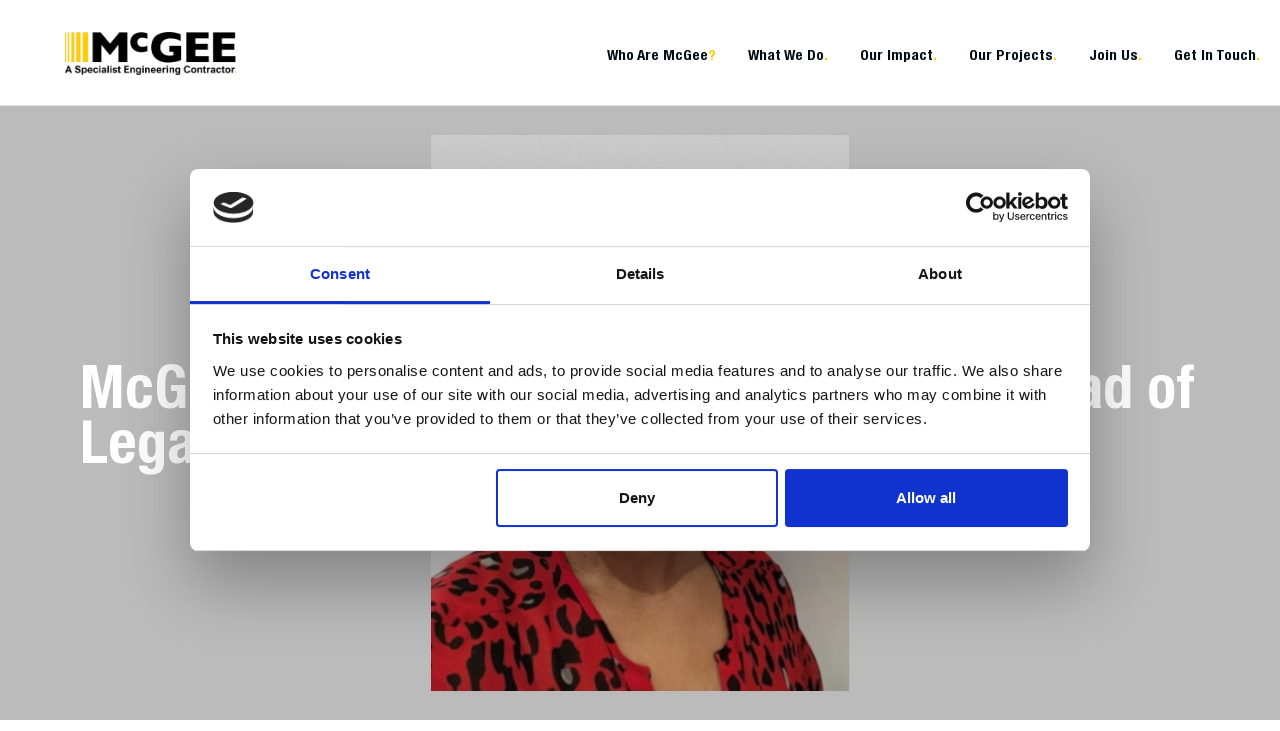

--- FILE ---
content_type: text/html; charset=UTF-8
request_url: https://www.mcgee.co.uk/news/mcgee-appoints-vivienne-inmonger-as-head-of-legal-risk-and-compliance/
body_size: 45270
content:

<!DOCTYPE html>
<html lang="en-US">
<head>
	<meta charset="UTF-8">
	<meta name="viewport" content="width=device-width, initial-scale=1">
	<link rel="profile" href="http://gmpg.org/xfn/11">
	

	<script type="text/javascript" data-cookieconsent="ignore">
	window.dataLayer = window.dataLayer || [];

	function gtag() {
		dataLayer.push(arguments);
	}

	gtag("consent", "default", {
		ad_personalization: "denied",
		ad_storage: "denied",
		ad_user_data: "denied",
		analytics_storage: "denied",
		functionality_storage: "denied",
		personalization_storage: "denied",
		security_storage: "granted",
		wait_for_update: 500,
	});
	gtag("set", "ads_data_redaction", true);
	gtag("set", "url_passthrough", true);
</script>
<script type="text/javascript" data-cookieconsent="ignore">
		(function (w, d, s, l, i) {
		w[l] = w[l] || [];
		w[l].push({'gtm.start': new Date().getTime(), event: 'gtm.js'});
		var f = d.getElementsByTagName(s)[0], j = d.createElement(s), dl = l !== 'dataLayer' ? '&l=' + l : '';
		j.async = true;
		j.src = 'https://www.googletagmanager.com/gtm.js?id=' + i + dl;
		f.parentNode.insertBefore(j, f);
	})(
		window,
		document,
		'script',
		'dataLayer',
		'GTM-MQ4NZ8WS'
	);
</script>
<script type="text/javascript"
		id="Cookiebot"
		src="https://consent.cookiebot.com/uc.js"
		data-implementation="wp"
		data-cbid="d5caae01-a6ae-47c2-80d2-bc0bf28c9833"
						data-culture="EN"
				data-blockingmode="auto"
	></script>
<title>McGee appoints Vivienne Inmonger as Head of Legal Risk and Compliance - McGee</title>


<meta name="robots" content="max-snippet:-1,max-image-preview:standard,max-video-preview:-1" />
<link rel="canonical" href="https://www.mcgee.co.uk/news/mcgee-appoints-vivienne-inmonger-as-head-of-legal-risk-and-compliance/" />
<meta name="description" content="McGee is delighted to announce the appointment of Vivienne Inmonger as Head of Legal Risk and Compliance." />
<meta property="og:type" content="article" />
<meta property="og:locale" content="en_US" />
<meta property="og:site_name" content="McGee" />
<meta property="og:title" content="McGee appoints Vivienne Inmonger as Head of Legal Risk and Compliance" />
<meta property="og:description" content="McGee is delighted to announce the appointment of Vivienne Inmonger as Head of Legal Risk and Compliance." />
<meta property="og:url" content="https://www.mcgee.co.uk/news/mcgee-appoints-vivienne-inmonger-as-head-of-legal-risk-and-compliance/" />
<meta property="og:image" content="https://www.mcgee.co.uk/wp-content/uploads/2021/03/Vivienne.jpg" />
<meta property="og:image:width" content="1600" />
<meta property="og:image:height" content="700" />
<meta property="article:published_time" content="2021-03-02T10:09:31+00:00" />
<meta property="article:modified_time" content="2021-03-09T16:27:36+00:00" />
<meta name="twitter:card" content="summary_large_image" />
<meta name="twitter:title" content="McGee appoints Vivienne Inmonger as Head of Legal Risk and Compliance" />
<meta name="twitter:description" content="McGee is delighted to announce the appointment of Vivienne Inmonger as Head of Legal Risk and Compliance." />
<meta name="twitter:image" content="https://www.mcgee.co.uk/wp-content/uploads/2021/03/Vivienne.jpg" />
<script type="application/ld+json">{"@context":"https://schema.org","@graph":[{"@type":"WebSite","@id":"https://www.mcgee.co.uk/#/schema/WebSite","url":"https://www.mcgee.co.uk/","name":"McGee","description":"Specialist Engineering Contractor","inLanguage":"en-US","publisher":{"@type":"Organization","@id":"https://www.mcgee.co.uk/#/schema/Organization","name":"McGee","url":"https://www.mcgee.co.uk/","logo":{"@type":"ImageObject","url":"https://www.mcgee.co.uk/wp-content/uploads/2023/04/McGee-Logo-2023.png","contentUrl":"https://www.mcgee.co.uk/wp-content/uploads/2023/04/McGee-Logo-2023.png","width":795,"height":200,"contentSize":"27730"}}},{"@type":"WebPage","@id":"https://www.mcgee.co.uk/news/mcgee-appoints-vivienne-inmonger-as-head-of-legal-risk-and-compliance/","url":"https://www.mcgee.co.uk/news/mcgee-appoints-vivienne-inmonger-as-head-of-legal-risk-and-compliance/","name":"McGee appoints Vivienne Inmonger as Head of Legal Risk and Compliance - McGee","description":"McGee is delighted to announce the appointment of Vivienne Inmonger as Head of Legal Risk and Compliance.","inLanguage":"en-US","isPartOf":{"@id":"https://www.mcgee.co.uk/#/schema/WebSite"},"breadcrumb":{"@type":"BreadcrumbList","@id":"https://www.mcgee.co.uk/#/schema/BreadcrumbList","itemListElement":[{"@type":"ListItem","position":1,"item":"https://www.mcgee.co.uk/","name":"McGee"},{"@type":"ListItem","position":2,"item":"https://www.mcgee.co.uk/news/","name":"News"},{"@type":"ListItem","position":3,"name":"McGee appoints Vivienne Inmonger as Head of Legal Risk and Compliance"}]},"potentialAction":{"@type":"ReadAction","target":"https://www.mcgee.co.uk/news/mcgee-appoints-vivienne-inmonger-as-head-of-legal-risk-and-compliance/"},"datePublished":"2021-03-02T10:09:31+00:00","dateModified":"2021-03-09T16:27:36+00:00","author":{"@type":"Person","@id":"https://www.mcgee.co.uk/#/schema/Person/ee9e8aaa5bd3ac348fbac1897718d069","name":"Sophie Spooner"}}]}</script>


<link rel='dns-prefetch' href='//www.google.com' />
<link rel='dns-prefetch' href='//use.fontawesome.com' />
<link rel="alternate" title="oEmbed (JSON)" type="application/json+oembed" href="https://www.mcgee.co.uk/wp-json/oembed/1.0/embed?url=https%3A%2F%2Fwww.mcgee.co.uk%2Fnews%2Fmcgee-appoints-vivienne-inmonger-as-head-of-legal-risk-and-compliance%2F" />
<link rel="alternate" title="oEmbed (XML)" type="text/xml+oembed" href="https://www.mcgee.co.uk/wp-json/oembed/1.0/embed?url=https%3A%2F%2Fwww.mcgee.co.uk%2Fnews%2Fmcgee-appoints-vivienne-inmonger-as-head-of-legal-risk-and-compliance%2F&#038;format=xml" />
<style id='wp-img-auto-sizes-contain-inline-css' type='text/css'>img:is([sizes=auto i],[sizes^="auto," i]){contain-intrinsic-size:3000px 1500px}</style>
<link rel='stylesheet' id='wpacu-combined-css-head-1' href='https://www.mcgee.co.uk/wp-content/cache/asset-cleanup/css/head-654e7f2c6111b34a200a8723ef320e9708ae4107.css' type='text/css' media='all' />

<style id='wp-block-library-inline-css' type='text/css'>:root{--wp-block-synced-color:#7a00df;--wp-block-synced-color--rgb:122,0,223;--wp-bound-block-color:var(--wp-block-synced-color);--wp-editor-canvas-background:#ddd;--wp-admin-theme-color:#007cba;--wp-admin-theme-color--rgb:0,124,186;--wp-admin-theme-color-darker-10:#006ba1;--wp-admin-theme-color-darker-10--rgb:0,107,160.5;--wp-admin-theme-color-darker-20:#005a87;--wp-admin-theme-color-darker-20--rgb:0,90,135;--wp-admin-border-width-focus:2px}@media (min-resolution:192dpi){:root{--wp-admin-border-width-focus:1.5px}}.wp-element-button{cursor:pointer}:root .has-very-light-gray-background-color{background-color:#eee}:root .has-very-dark-gray-background-color{background-color:#313131}:root .has-very-light-gray-color{color:#eee}:root .has-very-dark-gray-color{color:#313131}:root .has-vivid-green-cyan-to-vivid-cyan-blue-gradient-background{background:linear-gradient(135deg,#00d084,#0693e3)}:root .has-purple-crush-gradient-background{background:linear-gradient(135deg,#34e2e4,#4721fb 50%,#ab1dfe)}:root .has-hazy-dawn-gradient-background{background:linear-gradient(135deg,#faaca8,#dad0ec)}:root .has-subdued-olive-gradient-background{background:linear-gradient(135deg,#fafae1,#67a671)}:root .has-atomic-cream-gradient-background{background:linear-gradient(135deg,#fdd79a,#004a59)}:root .has-nightshade-gradient-background{background:linear-gradient(135deg,#330968,#31cdcf)}:root .has-midnight-gradient-background{background:linear-gradient(135deg,#020381,#2874fc)}:root{--wp--preset--font-size--normal:16px;--wp--preset--font-size--huge:42px}.has-regular-font-size{font-size:1em}.has-larger-font-size{font-size:2.625em}.has-normal-font-size{font-size:var(--wp--preset--font-size--normal)}.has-huge-font-size{font-size:var(--wp--preset--font-size--huge)}.has-text-align-center{text-align:center}.has-text-align-left{text-align:left}.has-text-align-right{text-align:right}.has-fit-text{white-space:nowrap!important}#end-resizable-editor-section{display:none}.aligncenter{clear:both}.items-justified-left{justify-content:flex-start}.items-justified-center{justify-content:center}.items-justified-right{justify-content:flex-end}.items-justified-space-between{justify-content:space-between}.screen-reader-text{border:0;clip-path:inset(50%);height:1px;margin:-1px;overflow:hidden;padding:0;position:absolute;width:1px;word-wrap:normal!important}.screen-reader-text:focus{background-color:#ddd;clip-path:none;color:#444;display:block;font-size:1em;height:auto;left:5px;line-height:normal;padding:15px 23px 14px;text-decoration:none;top:5px;width:auto;z-index:100000}html :where(.has-border-color){border-style:solid}html :where([style*=border-top-color]){border-top-style:solid}html :where([style*=border-right-color]){border-right-style:solid}html :where([style*=border-bottom-color]){border-bottom-style:solid}html :where([style*=border-left-color]){border-left-style:solid}html :where([style*=border-width]){border-style:solid}html :where([style*=border-top-width]){border-top-style:solid}html :where([style*=border-right-width]){border-right-style:solid}html :where([style*=border-bottom-width]){border-bottom-style:solid}html :where([style*=border-left-width]){border-left-style:solid}html :where(img[class*=wp-image-]){height:auto;max-width:100%}:where(figure){margin:0 0 1em}html :where(.is-position-sticky){--wp-admin--admin-bar--position-offset:var(--wp-admin--admin-bar--height,0px)}@media screen and (max-width:600px){html :where(.is-position-sticky){--wp-admin--admin-bar--position-offset:0px}}</style><style id='wp-block-paragraph-inline-css' type='text/css'>.is-small-text{font-size:.875em}.is-regular-text{font-size:1em}.is-large-text{font-size:2.25em}.is-larger-text{font-size:3em}.has-drop-cap:not(:focus):first-letter{float:left;font-size:8.4em;font-style:normal;font-weight:100;line-height:.68;margin:.05em .1em 0 0;text-transform:uppercase}body.rtl .has-drop-cap:not(:focus):first-letter{float:none;margin-left:.1em}p.has-drop-cap.has-background{overflow:hidden}:root :where(p.has-background){padding:1.25em 2.375em}:where(p.has-text-color:not(.has-link-color)) a{color:inherit}p.has-text-align-left[style*="writing-mode:vertical-lr"],p.has-text-align-right[style*="writing-mode:vertical-rl"]{rotate:180deg}</style>
<style id='global-styles-inline-css' type='text/css'>:root{--wp--preset--aspect-ratio--square:1;--wp--preset--aspect-ratio--4-3:4/3;--wp--preset--aspect-ratio--3-4:3/4;--wp--preset--aspect-ratio--3-2:3/2;--wp--preset--aspect-ratio--2-3:2/3;--wp--preset--aspect-ratio--16-9:16/9;--wp--preset--aspect-ratio--9-16:9/16;--wp--preset--color--black:#000000;--wp--preset--color--cyan-bluish-gray:#abb8c3;--wp--preset--color--white:#ffffff;--wp--preset--color--pale-pink:#f78da7;--wp--preset--color--vivid-red:#cf2e2e;--wp--preset--color--luminous-vivid-orange:#ff6900;--wp--preset--color--luminous-vivid-amber:#fcb900;--wp--preset--color--light-green-cyan:#7bdcb5;--wp--preset--color--vivid-green-cyan:#00d084;--wp--preset--color--pale-cyan-blue:#8ed1fc;--wp--preset--color--vivid-cyan-blue:#0693e3;--wp--preset--color--vivid-purple:#9b51e0;--wp--preset--gradient--vivid-cyan-blue-to-vivid-purple:linear-gradient(135deg,rgb(6,147,227) 0%,rgb(155,81,224) 100%);--wp--preset--gradient--light-green-cyan-to-vivid-green-cyan:linear-gradient(135deg,rgb(122,220,180) 0%,rgb(0,208,130) 100%);--wp--preset--gradient--luminous-vivid-amber-to-luminous-vivid-orange:linear-gradient(135deg,rgb(252,185,0) 0%,rgb(255,105,0) 100%);--wp--preset--gradient--luminous-vivid-orange-to-vivid-red:linear-gradient(135deg,rgb(255,105,0) 0%,rgb(207,46,46) 100%);--wp--preset--gradient--very-light-gray-to-cyan-bluish-gray:linear-gradient(135deg,rgb(238,238,238) 0%,rgb(169,184,195) 100%);--wp--preset--gradient--cool-to-warm-spectrum:linear-gradient(135deg,rgb(74,234,220) 0%,rgb(151,120,209) 20%,rgb(207,42,186) 40%,rgb(238,44,130) 60%,rgb(251,105,98) 80%,rgb(254,248,76) 100%);--wp--preset--gradient--blush-light-purple:linear-gradient(135deg,rgb(255,206,236) 0%,rgb(152,150,240) 100%);--wp--preset--gradient--blush-bordeaux:linear-gradient(135deg,rgb(254,205,165) 0%,rgb(254,45,45) 50%,rgb(107,0,62) 100%);--wp--preset--gradient--luminous-dusk:linear-gradient(135deg,rgb(255,203,112) 0%,rgb(199,81,192) 50%,rgb(65,88,208) 100%);--wp--preset--gradient--pale-ocean:linear-gradient(135deg,rgb(255,245,203) 0%,rgb(182,227,212) 50%,rgb(51,167,181) 100%);--wp--preset--gradient--electric-grass:linear-gradient(135deg,rgb(202,248,128) 0%,rgb(113,206,126) 100%);--wp--preset--gradient--midnight:linear-gradient(135deg,rgb(2,3,129) 0%,rgb(40,116,252) 100%);--wp--preset--font-size--small:13px;--wp--preset--font-size--medium:20px;--wp--preset--font-size--large:36px;--wp--preset--font-size--x-large:42px;--wp--preset--spacing--20:0.44rem;--wp--preset--spacing--30:0.67rem;--wp--preset--spacing--40:1rem;--wp--preset--spacing--50:1.5rem;--wp--preset--spacing--60:2.25rem;--wp--preset--spacing--70:3.38rem;--wp--preset--spacing--80:5.06rem;--wp--preset--shadow--natural:6px 6px 9px rgba(0, 0, 0, 0.2);--wp--preset--shadow--deep:12px 12px 50px rgba(0, 0, 0, 0.4);--wp--preset--shadow--sharp:6px 6px 0px rgba(0, 0, 0, 0.2);--wp--preset--shadow--outlined:6px 6px 0px -3px rgb(255, 255, 255), 6px 6px rgb(0, 0, 0);--wp--preset--shadow--crisp:6px 6px 0px rgb(0, 0, 0)}:where(.is-layout-flex){gap:.5em}:where(.is-layout-grid){gap:.5em}body .is-layout-flex{display:flex}.is-layout-flex{flex-wrap:wrap;align-items:center}.is-layout-flex>:is(*,div){margin:0}body .is-layout-grid{display:grid}.is-layout-grid>:is(*,div){margin:0}:where(.wp-block-columns.is-layout-flex){gap:2em}:where(.wp-block-columns.is-layout-grid){gap:2em}:where(.wp-block-post-template.is-layout-flex){gap:1.25em}:where(.wp-block-post-template.is-layout-grid){gap:1.25em}.has-black-color{color:var(--wp--preset--color--black)!important}.has-cyan-bluish-gray-color{color:var(--wp--preset--color--cyan-bluish-gray)!important}.has-white-color{color:var(--wp--preset--color--white)!important}.has-pale-pink-color{color:var(--wp--preset--color--pale-pink)!important}.has-vivid-red-color{color:var(--wp--preset--color--vivid-red)!important}.has-luminous-vivid-orange-color{color:var(--wp--preset--color--luminous-vivid-orange)!important}.has-luminous-vivid-amber-color{color:var(--wp--preset--color--luminous-vivid-amber)!important}.has-light-green-cyan-color{color:var(--wp--preset--color--light-green-cyan)!important}.has-vivid-green-cyan-color{color:var(--wp--preset--color--vivid-green-cyan)!important}.has-pale-cyan-blue-color{color:var(--wp--preset--color--pale-cyan-blue)!important}.has-vivid-cyan-blue-color{color:var(--wp--preset--color--vivid-cyan-blue)!important}.has-vivid-purple-color{color:var(--wp--preset--color--vivid-purple)!important}.has-black-background-color{background-color:var(--wp--preset--color--black)!important}.has-cyan-bluish-gray-background-color{background-color:var(--wp--preset--color--cyan-bluish-gray)!important}.has-white-background-color{background-color:var(--wp--preset--color--white)!important}.has-pale-pink-background-color{background-color:var(--wp--preset--color--pale-pink)!important}.has-vivid-red-background-color{background-color:var(--wp--preset--color--vivid-red)!important}.has-luminous-vivid-orange-background-color{background-color:var(--wp--preset--color--luminous-vivid-orange)!important}.has-luminous-vivid-amber-background-color{background-color:var(--wp--preset--color--luminous-vivid-amber)!important}.has-light-green-cyan-background-color{background-color:var(--wp--preset--color--light-green-cyan)!important}.has-vivid-green-cyan-background-color{background-color:var(--wp--preset--color--vivid-green-cyan)!important}.has-pale-cyan-blue-background-color{background-color:var(--wp--preset--color--pale-cyan-blue)!important}.has-vivid-cyan-blue-background-color{background-color:var(--wp--preset--color--vivid-cyan-blue)!important}.has-vivid-purple-background-color{background-color:var(--wp--preset--color--vivid-purple)!important}.has-black-border-color{border-color:var(--wp--preset--color--black)!important}.has-cyan-bluish-gray-border-color{border-color:var(--wp--preset--color--cyan-bluish-gray)!important}.has-white-border-color{border-color:var(--wp--preset--color--white)!important}.has-pale-pink-border-color{border-color:var(--wp--preset--color--pale-pink)!important}.has-vivid-red-border-color{border-color:var(--wp--preset--color--vivid-red)!important}.has-luminous-vivid-orange-border-color{border-color:var(--wp--preset--color--luminous-vivid-orange)!important}.has-luminous-vivid-amber-border-color{border-color:var(--wp--preset--color--luminous-vivid-amber)!important}.has-light-green-cyan-border-color{border-color:var(--wp--preset--color--light-green-cyan)!important}.has-vivid-green-cyan-border-color{border-color:var(--wp--preset--color--vivid-green-cyan)!important}.has-pale-cyan-blue-border-color{border-color:var(--wp--preset--color--pale-cyan-blue)!important}.has-vivid-cyan-blue-border-color{border-color:var(--wp--preset--color--vivid-cyan-blue)!important}.has-vivid-purple-border-color{border-color:var(--wp--preset--color--vivid-purple)!important}.has-vivid-cyan-blue-to-vivid-purple-gradient-background{background:var(--wp--preset--gradient--vivid-cyan-blue-to-vivid-purple)!important}.has-light-green-cyan-to-vivid-green-cyan-gradient-background{background:var(--wp--preset--gradient--light-green-cyan-to-vivid-green-cyan)!important}.has-luminous-vivid-amber-to-luminous-vivid-orange-gradient-background{background:var(--wp--preset--gradient--luminous-vivid-amber-to-luminous-vivid-orange)!important}.has-luminous-vivid-orange-to-vivid-red-gradient-background{background:var(--wp--preset--gradient--luminous-vivid-orange-to-vivid-red)!important}.has-very-light-gray-to-cyan-bluish-gray-gradient-background{background:var(--wp--preset--gradient--very-light-gray-to-cyan-bluish-gray)!important}.has-cool-to-warm-spectrum-gradient-background{background:var(--wp--preset--gradient--cool-to-warm-spectrum)!important}.has-blush-light-purple-gradient-background{background:var(--wp--preset--gradient--blush-light-purple)!important}.has-blush-bordeaux-gradient-background{background:var(--wp--preset--gradient--blush-bordeaux)!important}.has-luminous-dusk-gradient-background{background:var(--wp--preset--gradient--luminous-dusk)!important}.has-pale-ocean-gradient-background{background:var(--wp--preset--gradient--pale-ocean)!important}.has-electric-grass-gradient-background{background:var(--wp--preset--gradient--electric-grass)!important}.has-midnight-gradient-background{background:var(--wp--preset--gradient--midnight)!important}.has-small-font-size{font-size:var(--wp--preset--font-size--small)!important}.has-medium-font-size{font-size:var(--wp--preset--font-size--medium)!important}.has-large-font-size{font-size:var(--wp--preset--font-size--large)!important}.has-x-large-font-size{font-size:var(--wp--preset--font-size--x-large)!important}</style>

<style id='classic-theme-styles-inline-css' type='text/css'>/*! This file is auto-generated */
.wp-block-button__link{color:#fff;background-color:#32373c;border-radius:9999px;box-shadow:none;text-decoration:none;padding:calc(.667em + 2px) calc(1.333em + 2px);font-size:1.125em}.wp-block-file__button{background:#32373c;color:#fff;text-decoration:none}</style>
<style  type='text/css'  data-wpacu-inline-css-file='1'>
/*!/wp-content/plugins/accordion-blocks/build/index.css*/.c-accordion__item.no-js .c-accordion__content{display:block!important}.c-accordion__item.no-js .c-accordion__title{cursor:default;padding-right:none}.c-accordion__item.no-js .c-accordion__title:after{display:none}.c-accordion__title--button{-webkit-appearance:none;-moz-appearance:none;appearance:none;border:none;border-radius:0;box-shadow:none;direction:ltr;display:inline-block;font:inherit;height:auto;margin:0;overflow:auto;padding:0;text-align:left;text-decoration:none;transition:0;vertical-align:middle;width:100%}.c-accordion__title--button,.c-accordion__title--button:focus,.c-accordion__title--button:hover{background-color:#fff0;color:inherit}.c-accordion__title{cursor:pointer;padding-right:2rem;position:relative}.c-accordion__title:after{color:#777;content:"+";font-weight:300;position:absolute;right:0;top:50%;transform:translateY(-50%)}.is-open>.c-accordion__title:after{content:"−"}[data-initially-open=false] .c-accordion__content{display:none}@media print{.c-accordion__content{display:block!important}}.editor-styles-wrapper .c-accordion__item.is-selected{border-bottom:1px solid var(--wp-admin-theme-color)!important}
</style>


<style  type='text/css'  data-wpacu-inline-css-file='1'>
/*!/wp-content/plugins/simple-news/css/news.css*/.simple-news-con{width:100%;margin:1em 0 2em 0;padding:0;-webkit-box-sizing:border-box;box-sizing:border-box;display:-ms-grid;display:grid;gap:2rem}.simple-news-item{padding:0 0 1em 0;border-bottom:1px solid rgb(0 0 0 / .1)}.simple-news-img-con{margin-bottom:1em;overflow:hidden}h4.simple-news-title{clear:none;margin:0 0 .5em 0!important;padding:0!important;font-size:1em}a.simple-news-item-link{text-decoration:none!important;border:none!important;-webkit-box-shadow:none!important;box-shadow:none!important;overflow:hidden;outline:none}a.simple-news-item-link img{display:block;margin:0!important;width:100%;height:auto}h4 a.simple-news-item-link:hover{opacity:.85}.simple-news-date{margin-bottom:.5em;font-size:70%}@media (min-width:600px){.col-2{-ms-grid-columns:(minmax(0,1fr))[2];grid-template-columns:repeat(2,minmax(0,1fr))}.col-3{-ms-grid-columns:(minmax(0,1fr))[2];grid-template-columns:repeat(2,minmax(0,1fr))}.col-4{-ms-grid-columns:(minmax(0,1fr))[4];grid-template-columns:repeat(4,minmax(0,1fr))}}@media (min-width:800px){.col-3{-ms-grid-columns:(minmax(0,1fr))[3];grid-template-columns:repeat(3,minmax(0,1fr))}.col-4{-ms-grid-columns:(minmax(0,1fr))[4];grid-template-columns:repeat(4,minmax(0,1fr))}}
</style>
<style  type='text/css'  data-wpacu-inline-css-file='1'>
/*!/wp-content/plugins/widget-options/assets/css/widget-options.css*/body .extendedwopts-show{display:none}body .widgetopts-hide_title .widget-title{display:none}body .extendedwopts-md-right{text-align:right}body .extendedwopts-md-left{text-align:left}body .extendedwopts-md-center{text-align:center}body .extendedwopts-md-justify{text-align:justify}@media screen and (min-width:1181px){body .extendedwopts-hide.extendedwopts-desktop{display:none!important}body .extendedwopts-show.extendedwopts-desktop{display:block}body .widget.clearfix-desktop{clear:both}}@media screen and (max-width:1024px) and (orientation:Portrait){body .extendedwopts-hide.extendedwopts-tablet{display:none!important}body .extendedwopts-show.extendedwopts-tablet{display:block}body .widget.clearfix-desktop{clear:none}body .widget.clearfix-tablet{clear:both}}@media screen and (max-width:1180px) and (orientation:landscape){body .extendedwopts-hide.extendedwopts-tablet{display:none!important}body .extendedwopts-show.extendedwopts-tablet{display:block}body .widget.clearfix-desktop{clear:none}body .widget.clearfix-tablet{clear:both}}@media screen and (max-width:767px) and (orientation:Portrait){body .extendedwopts-hide.extendedwopts-tablet:not(.extendedwopts-mobile){display:block!important}body .extendedwopts-show.extendedwopts-tablet:not(.extendedwopts-mobile){display:none!important}body .extendedwopts-hide.extendedwopts-mobile{display:none!important}body .extendedwopts-show.extendedwopts-mobile{display:block}body .widget.clearfix-desktop,body .widget.clearfix-tablet{clear:none}body .widget.clearfix-mobile{clear:both}}@media screen and (max-width:991px) and (orientation:landscape){body .extendedwopts-hide.extendedwopts-tablet:not(.extendedwopts-mobile){display:block!important}body .extendedwopts-show.extendedwopts-tablet:not(.extendedwopts-mobile){display:none!important}body .extendedwopts-hide.extendedwopts-mobile{display:none!important}body .extendedwopts-show.extendedwopts-mobile{display:block}body .widget.clearfix-desktop,body .widget.clearfix-tablet{clear:none}body .widget.clearfix-mobile{clear:both}}.panel-cell-style:after{content:"";display:block;clear:both;position:relative}
</style>

<link rel='stylesheet' id='font-awesome-css' href='//use.fontawesome.com/releases/v5.2.0/css/all.css?ver=6.9' type='text/css' media='all' />

<script type="text/javascript" src="https://www.mcgee.co.uk/wp-includes/js/jquery/jquery.min.js?ver=3.7.1" id="jquery-core-js"></script>
<script type="text/javascript" src="https://www.mcgee.co.uk/wp-includes/js/jquery/jquery-migrate.min.js?ver=3.4.1" id="jquery-migrate-js"></script>
<script type="text/javascript" src="https://www.mcgee.co.uk/wp-content/plugins/applyonline-captcha/public/js/aol-captcha-public.js?ver=1.4" id="aol-captcha-js"></script>
<script type="text/javascript" src="https://www.google.com/recaptcha/api.js?ver=6.9" id="aol_captcha-js"></script>
<script type="text/javascript" src="https://www.mcgee.co.uk/wp-content/plugins/applyonline-email/public/js/applyonline-email-public.js?ver=1.5" id="applyonline-email-js"></script>
 <style>#h5vpQuickPlayer{width:100%;max-width:100%;margin:0 auto}</style> <link rel="icon" href="https://www.mcgee.co.uk/wp-content/uploads/2020/08/McGee-Favicon-150x150.jpg" sizes="32x32" />
<link rel="icon" href="https://www.mcgee.co.uk/wp-content/uploads/2020/08/McGee-Favicon-300x300.jpg" sizes="192x192" />
<link rel="apple-touch-icon" href="https://www.mcgee.co.uk/wp-content/uploads/2020/08/McGee-Favicon-300x300.jpg" />
<meta name="msapplication-TileImage" content="https://www.mcgee.co.uk/wp-content/uploads/2020/08/McGee-Favicon-300x300.jpg" />
</head>

<body class="wp-singular news-template-default single single-news postid-4099 wp-custom-logo wp-theme-mcgee 2.6.7.5 2.6.7.5-apply-online has-sidebar-right">
<div id="page" class="site">
    <a class="skip-link screen-reader-text" href="#content">Skip to content</a>

        
        <header id="masthead" class="site-header" role="banner">
            <div class="nav-container">
                <nav  id="site-navigation" class="main-navigation" role="navigation">
                    <div class="container nav-bar">
                        <div>
                            <div class="module left site-title-container">
                                <a href="https://www.mcgee.co.uk/" class="custom-logo-link" rel="home" itemprop="url"><img width="795" height="200" src="https://www.mcgee.co.uk/wp-content/uploads/2023/04/McGee-Logo-2023.png" class="custom-logo logo" alt="McGee" itemprop="logo" decoding="async" fetchpriority="high" srcset="https://www.mcgee.co.uk/wp-content/uploads/2023/04/McGee-Logo-2023.png 795w, https://www.mcgee.co.uk/wp-content/uploads/2023/04/McGee-Logo-2023-300x75.png 300w, https://www.mcgee.co.uk/wp-content/uploads/2023/04/McGee-Logo-2023-768x193.png 768w" sizes="(max-width: 795px) 100vw, 795px" /></a>                            </div>
                            <button class="module widget-handle mobile-toggle right visible-sm visible-xs" title="Toggle Main Menu">
                                <i class="fa fa-bars"></i>
                            </button>
                            
                            <div id="main_menu">
                                                                <div class="collapse navbar-collapse navbar-ex1-collapse"><ul id="menu" class="menu"><li id="menu-item-2673" class="nl menu-item menu-item-type-custom menu-item-object-custom menu-item-has-children menu-item-2673 dropdown"><a title="Who Are McGee?" href="/who-are-mcgee/specialist-engineering-contractor/" aria-haspopup="true" aria-expanded="false">Who Are McGee<span aria-hidden="true">?</span> </a>
<ul role="menu" class=" dropdown-menu">
	<li id="menu-item-2281" class="menu-item menu-item-type-post_type menu-item-object-page menu-item-2281"><a title="We’re a Specialist Engineering Contractor" href="https://www.mcgee.co.uk/who-are-mcgee/specialist-engineering-contractor/">We’re a Specialist Engineering Contractor</a></li>
	<li id="menu-item-2418" class="menu-item menu-item-type-post_type menu-item-object-page menu-item-2418"><a title="Our Value Proposition" href="https://www.mcgee.co.uk/who-are-mcgee/our-value-proposition/">Our Value Proposition</a></li>
	<li id="menu-item-2287" class="menu-item menu-item-type-post_type menu-item-object-page menu-item-2287"><a title="Our Story" href="https://www.mcgee.co.uk/who-are-mcgee/our-story/">Our Story</a></li>
	<li id="menu-item-2351" class="menu-item menu-item-type-post_type menu-item-object-page menu-item-2351"><a title="Our Leadership Team" href="https://www.mcgee.co.uk/who-are-mcgee/our-leadership-team/">Our Leadership Team</a></li>
	<li id="menu-item-2356" class="menu-item menu-item-type-post_type menu-item-object-page menu-item-2356"><a title="Our Exceptional People" href="https://www.mcgee.co.uk/who-are-mcgee/our-exceptional-people/">Our Exceptional People</a></li>
	<li id="menu-item-2359" class="menu-item menu-item-type-post_type menu-item-object-page menu-item-2359"><a title="We’re Employee Owned" href="https://www.mcgee.co.uk/who-are-mcgee/were-employee-owned/">We’re Employee Owned</a></li>
</ul>
</li>
<li id="menu-item-2674" class="nl menu-item menu-item-type-custom menu-item-object-custom menu-item-has-children menu-item-2674 dropdown"><a title="What We Do" href="/what-we-do/integrated-delivery/" aria-haspopup="true" aria-expanded="false">What We Do<span aria-hidden="true">.</span> </a>
<ul role="menu" class=" dropdown-menu">
	<li id="menu-item-2381" class="menu-item menu-item-type-post_type menu-item-object-page menu-item-2381"><a title="Integrated Delivery" href="https://www.mcgee.co.uk/what-we-do/integrated-delivery/">Integrated Delivery</a></li>
	<li id="menu-item-2401" class="menu-item menu-item-type-post_type menu-item-object-page menu-item-2401"><a title="Environmental Services" href="https://www.mcgee.co.uk/what-we-do/environmental-services/">Environmental Services</a></li>
	<li id="menu-item-2400" class="menu-item menu-item-type-post_type menu-item-object-page menu-item-2400"><a title="Demolition" href="https://www.mcgee.co.uk/what-we-do/demolition/">Demolition</a></li>
	<li id="menu-item-2399" class="menu-item menu-item-type-post_type menu-item-object-page menu-item-2399"><a title="Piling" href="https://www.mcgee.co.uk/what-we-do/piling/">Piling</a></li>
	<li id="menu-item-2398" class="menu-item menu-item-type-post_type menu-item-object-page menu-item-2398"><a title="Civils" href="https://www.mcgee.co.uk/what-we-do/civils/">Civils</a></li>
	<li id="menu-item-2397" class="menu-item menu-item-type-post_type menu-item-object-page menu-item-2397"><a title="Structures" href="https://www.mcgee.co.uk/what-we-do/structures/">Structures</a></li>
	<li id="menu-item-2396" class="menu-item menu-item-type-post_type menu-item-object-page menu-item-2396"><a title="Our Support Services" href="https://www.mcgee.co.uk/what-we-do/our-support-services/">Our Support Services</a></li>
</ul>
</li>
<li id="menu-item-3118" class="nl menu-item menu-item-type-custom menu-item-object-custom menu-item-has-children menu-item-3118 dropdown"><a title="Our Impact" href="/our-impact/environment-and-sustainability/" aria-haspopup="true" aria-expanded="false">Our Impact<span aria-hidden="true">.</span> </a>
<ul role="menu" class=" dropdown-menu">
	<li id="menu-item-3088" class="menu-item menu-item-type-post_type menu-item-object-page menu-item-3088"><a title="Environment &#038; Sustainability" href="https://www.mcgee.co.uk/our-impact/environment-and-sustainability/">Environment &#038; Sustainability</a></li>
	<li id="menu-item-2566" class="menu-item menu-item-type-post_type menu-item-object-page menu-item-2566"><a title="Social Value" href="https://www.mcgee.co.uk/our-impact/social-value/">Social Value</a></li>
	<li id="menu-item-3010" class="menu-item menu-item-type-post_type menu-item-object-page menu-item-3010"><a title="Health &#038; Safety" href="https://www.mcgee.co.uk/our-impact/health-and-safety/">Health &#038; Safety</a></li>
</ul>
</li>
<li id="menu-item-2440" class="menu-item menu-item-type-post_type_archive menu-item-object-projects menu-item-2440"><a title="Our projects" href="https://www.mcgee.co.uk/projects/">Our Projects<span aria-hidden="true">.</span></a></li>
<li id="menu-item-2908" class="menu-item menu-item-type-post_type menu-item-object-page menu-item-has-children menu-item-2908 dropdown"><a title="Join us" href="https://www.mcgee.co.uk/join-us/" aria-haspopup="true" aria-expanded="false">Join Us<span aria-hidden="true">.</span> </a>
<ul role="menu" class=" dropdown-menu">
	<li id="menu-item-4613" class="menu-item menu-item-type-post_type menu-item-object-page menu-item-4613"><a title="Early Careers" href="https://www.mcgee.co.uk/join-us/early-careers/">Early Careers</a></li>
	<li id="menu-item-4612" class="menu-item menu-item-type-post_type menu-item-object-page menu-item-4612"><a title="Current Vacancies" href="https://www.mcgee.co.uk/join-us/current-vacancies/">Current Vacancies</a></li>
	<li id="menu-item-6988" class="menu-item menu-item-type-post_type menu-item-object-page menu-item-6988"><a title="Workforce Vacancies" href="https://www.mcgee.co.uk/join-us/workforce-vacancies/">Workforce Vacancies</a></li>
</ul>
</li>
<li id="menu-item-2570" class="menu-item menu-item-type-post_type menu-item-object-page menu-item-2570"><a title="Get In touch" href="https://www.mcgee.co.uk/get-in-touch/">Get In Touch<span aria-hidden="true">.</span></a></li>
</ul></div>                            </div>

                            
                        </div>
                    </div>
                </nav>
            </div>
        </header>

        
        
    <div id="content" class="main-container">
                    <div class="header-callout">		</div>
                
        <section class="content-area  pt0 ">
            <div id="main" class="container" role="main">

<div class="row carbon-row">
    <div id="primary" class="col-md-12 mb-xs-24 ">


        <div 
            class="environmental-video evi"
                        style="background-image: linear-gradient(rgba(0,0,0,0.2), rgba(0,0,0,0.2)), url(https://www.mcgee.co.uk/wp-content/uploads/2021/03/Vivienne.jpg); background-size: cover; background-position: center;"
        >
            <div class="environmental-video-text">
                <div>
                    <h1>McGee appoints Vivienne Inmonger as Head of Legal Risk and Compliance<span>.</span></h1>
                </div>
            </div>
        </div>

        <div class="envirenmental-difference" style="padding-bottom: 0px;">
            
  	        <div class="container container-root">
  		        <div>
                    <div>

                        <h5 class="sb" style="float:left">Tuesday March 2, 2021</h5><h5 style="float:right"><a href="/news/">Back to all News <span class="fa fa-angle-right"></span></a></h5><div class="clearfix"></div>
<p><h3>McGee, the specialist engineering contractor delivering high profile, complex engineering projects is delighted to announce the appointment of Vivienne Inmonger as Head of Legal Risk and Compliance with effect from 1 March 2021.</h3></p>



<p>Responsible for strengthening the company’s corporate governance and supporting its strategic priorities, Vivienne will be joining McGee from her post of Legal Counsel to the world’s largest independent renewable energy company, RES Group (“RES”), where she has worked for over 6 years. Prior to RES, she worked at CMS UK as an Associate in the Infrastructure and Project Finance Group with experience of working on projects in a variety of sectors including energy, renewables, health, defence, rail, blue light and education, BP and the Highways Agency.</p>



<p>Commenting on her appointment Seb Fossey, Managing Director of McGee Limited said: “<em>We are delighted to be welcoming Vivienne to McGee as Head of Legal Risk and Compliance. Her extensive experience in major strategic projects and from operating in a specialist environment will broaden the McGee team’s expertise and allow us to better support our valued customers.”</em></p>
                    
                        <div class="appear"><div class="a2a_kit a2a_kit_size_32 a2a_default_style"><a class="a2a_dd" href="https://www.addtoany.com/share"></a><a class="a2a_button_linkedin"></a><a class="a2a_button_facebook"></a><a class="a2a_button_email"></a></div><script async src="https://static.addtoany.com/menu/page.js"></script></div>                        
                        <div class="mcgee-next-prev row st appear">
                                <div class="col-xs-6 text-left">
                                        <a href="https://www.mcgee.co.uk/news/seven-consecutive-fors-gold-awards/" rel="prev"><span class="fa fa-angle-left"></span> Previous Article</a>                                </div>
                                <div class="col-xs-6 text-right">
                                        <a href="https://www.mcgee.co.uk/news/mcgee-appointed-for-redevelopment-of-iconic-canary-wharf-estate/" rel="next">Next Article <span class="fa fa-angle-right"></span></a>                                </div>
                        </div>

                                
                        
                    </div>
                </div>
            </div>
        </div>

            </div>
</div>

</div>
</section>

<div class="footer-callout">
    </div>

    <footer id="colophon" class="site-footer footer bg-dark" role="contentinfo">
        <div class="container footer-inner">
            <div class="row">
                

<div class="footer-widget-area">
			<div class="col-sm-6 col-xs-12 footer-widget fc1" role="complementary">
			<div id="custom_html-7" class="widget_text widget widget_custom_html"><h2 class="widget-title">More From McGee</h2><div class="textwidget custom-html-widget"><a href="/news" class="fl">Our News</a><hr>

<a href="/get-in-touch" class="fl">Contact Us</a></div></div>		</div>
	
			<div class="col-sm-6 col-xs-12 footer-widget fc2" role="complementary">
			<div id="custom_html-6" class="widget_text widget widget_custom_html"><h2 class="widget-title">Our Policies</h2><div class="textwidget custom-html-widget"><a href="/privacy-policy/" class="fl">Privacy Policy</a><hr>
<a href="/cookie-policy" class="fl">Cookie Policy</a></div></div>		</div>
	
			<div class="col-md-5 col-xs-12 footer-widget fc3" role="complementary">
			<div id="custom_html-9" class="widget_text widget widget_custom_html"><div class="textwidget custom-html-widget"><a class="fl" href="/gender-pay-reporting/">Gender Pay Report</a>
<hr style="width: 300px;">
<a class="fl" href="/anti-slavery-and-human-trafficking">Anti-Slavery &amp; Human Trafficking</a>
<h2 class="widget-title wt2">Follow Us</h2>
<a href="https://www.linkedin.com/company/mcgee-group/" target="_blank" class="linkedin" rel="noopener noreferrer" aria-label="Follow us on LinkedIn"><i class="fab fa-linkedin" aria-hidden="true"></i></a>
<a href="https://twitter.com/mcgee_group" target="_blank" class="twitter" rel="noopener noreferrer" aria-label="Follow us on X"><svg xmlns="http://www.w3.org/2000/svg" height="1em" viewbox="0 0 448 512"><path d="M64 32C28.7 32 0 60.7 0 96V416c0 35.3 28.7 64 64 64H384c35.3 0 64-28.7 64-64V96c0-35.3-28.7-64-64-64H64zm297.1 84L257.3 234.6 379.4 396H283.8L209 298.1 123.3 396H75.8l111-126.9L69.7 116h98l67.7 89.5L313.6 116h47.5zM323.3 367.6L153.4 142.9H125.1L296.9 367.6h26.3z"/></svg></a>
<a href="https://www.instagram.com/mcgee_group/" target="_blank" class="instagram" rel="noopener noreferrer" aria-label="Follow us on Instagram"><i class="fab fa-instagram" aria-hidden="true"></i></a></div></div>		</div>
	
	</div>
            </div>

            <div class="row">
                <div class="site-info">
                                        <div class="col-md-6 col-xs-12 copyright-text fc1">
                        © 2026 McGee
            </div>
                    
                                        
                </div>
            </div>
        </div>

        <a class="btn btn-sm fade-half back-to-top inner-link" href="#top" role="button" aria-label="Back to top of page"><i class="fa fa-angle-up"></i></a>
    </footer>

</div>
</div>
<div id="lightbox"></div>
<div id="fade" onClick="lightbox_close();"></div>
<script>
    (function(i,s,o,g,r,a,m){i['GoogleAnalyticsObject']=r;i[r]=i[r]||function(){
    (i[r].q=i[r].q||[]).push(arguments)},i[r].l=1*new Date();a=s.createElement(o),
    m=s.getElementsByTagName(o)[0];a.async=1;a.src=g;m.parentNode.insertBefore(a,m)
    })(window,document,'script','https://www.google-analytics.com/analytics.js','ga');
    ga('create', 'UA-47510004-1', 'auto');
    ga('send', 'pageview');
</script>

		<script type="text/javascript">
			jQuery( document ).ready( function( $ ) {
				if ( $( window ).width() >= 767 ) {
					$( '.navbar-nav > li.menu-item > a' ).click( function() {
						window.location = $( this ).attr( 'href' );
					} );
				}
			} );
		</script>
		<script type="speculationrules">
{"prefetch":[{"source":"document","where":{"and":[{"href_matches":"/*"},{"not":{"href_matches":["/wp-*.php","/wp-admin/*","/wp-content/uploads/*","/wp-content/*","/wp-content/plugins/*","/wp-content/themes/mcgee/*","/*\\?(.+)"]}},{"not":{"selector_matches":"a[rel~=\"nofollow\"]"}},{"not":{"selector_matches":".no-prefetch, .no-prefetch a"}}]},"eagerness":"conservative"}]}
</script>

    <style>.plyr{input[type=range]::-webkit-slider-runnable-track{box-shadow:none}input[type=range]::-moz-range-track{box-shadow:none}input[type=range]::-ms-track{box-shadow:none}}</style>
<script type="text/javascript" src="https://www.mcgee.co.uk/wp-content/plugins/accordion-blocks/js/accordion-blocks.min.js?ver=1.5.0" id="pb-accordion-blocks-frontend-script-js"></script>
<script type="text/javascript" src="https://www.mcgee.co.uk/wp-includes/js/jquery/ui/core.min.js?ver=1.13.3" id="jquery-ui-core-js"></script>
<script type="text/javascript" src="https://www.mcgee.co.uk/wp-includes/js/jquery/ui/datepicker.min.js?ver=1.13.3" id="jquery-ui-datepicker-js"></script>
<script type="text/javascript" id="jquery-ui-datepicker-js-after">
/* <![CDATA[ */
jQuery(function(jQuery){jQuery.datepicker.setDefaults({"closeText":"Close","currentText":"Today","monthNames":["January","February","March","April","May","June","July","August","September","October","November","December"],"monthNamesShort":["Jan","Feb","Mar","Apr","May","Jun","Jul","Aug","Sep","Oct","Nov","Dec"],"nextText":"Next","prevText":"Previous","dayNames":["Sunday","Monday","Tuesday","Wednesday","Thursday","Friday","Saturday"],"dayNamesShort":["Sun","Mon","Tue","Wed","Thu","Fri","Sat"],"dayNamesMin":["S","M","T","W","T","F","S"],"dateFormat":"MM d, yy","firstDay":1,"isRTL":false});});
//# sourceURL=jquery-ui-datepicker-js-after
/* ]]> */
</script>
<script type="text/javascript" id="apply-online-js-extra">
/* <![CDATA[ */
var aol_public = {"ajaxurl":"https://www.mcgee.co.uk/wp-admin/admin-ajax.php","rest_url":"https://www.mcgee.co.uk/wp-json/aol/v1","nonce":"ca46055497","date_format":"dd-mm-yy","url":"https://www.mcgee.co.uk/wp-content/plugins/apply-online","consent_text":""};
//# sourceURL=apply-online-js-extra
/* ]]> */
</script>
<script type="text/javascript" src="https://www.mcgee.co.uk/wp-content/plugins/apply-online/public/js/applyonline-public.js?ver=2.6.7.5" id="apply-online-js"></script>
<script type="text/javascript" src="https://www.mcgee.co.uk/wp-content/plugins/apply-online/public//js/aol-auth.js?ver=2.6.7.5" id="aol-auth-js"></script>
<script type="text/javascript" id="moove_activity_frontend-js-extra">
/* <![CDATA[ */
var moove_frontend_activity_scripts = {"activityoptions":"","referer":"","ajaxurl":"https://www.mcgee.co.uk/wp-admin/admin-ajax.php","post_id":"4099","is_page":"","is_single":"1","is_archive":"","is_front_page":"","is_home":"","archive_title":"Archives","current_user":"0","referrer":"","extras":"[]","log_enabled":{"post_id":4099,"user_id":0,"post_type":"news","campaign_id":"pre_check"}};
//# sourceURL=moove_activity_frontend-js-extra
/* ]]> */
</script>
<script type="text/javascript" src="https://www.mcgee.co.uk/wp-content/plugins/user-activity-tracking-and-log/assets/js/moove_activity_frontend.js?ver=4.2.1" id="moove_activity_frontend-js"></script>
<script type="text/javascript" src="https://www.mcgee.co.uk/wp-content/themes/mcgee/assets/js/skip-link-focus-fix.js?ver=20160115" id="mcgee-skip-link-focus-fix-js"></script>
<script type="text/javascript" src="https://www.mcgee.co.uk/wp-includes/js/imagesloaded.min.js?ver=5.0.0" id="imagesloaded-js"></script>
<script type="text/javascript" id="mcgee-scripts-js-extra">
/* <![CDATA[ */
var McgeeAdminObject = {"sticky_header":""};
//# sourceURL=mcgee-scripts-js-extra
/* ]]> */
</script>
<script type="text/javascript" src="https://www.mcgee.co.uk/wp-content/themes/mcgee/assets/js/mcgee-scripts.js?v=1.14&amp;ver=20180424" id="mcgee-scripts-js"></script>
</body>
</html>


--- FILE ---
content_type: text/css
request_url: https://www.mcgee.co.uk/wp-content/cache/asset-cleanup/css/head-654e7f2c6111b34a200a8723ef320e9708ae4107.css
body_size: 306030
content:
/*!/wp-content/plugins/apply-online/public/css/jquery-ui.min.css*/
/*! jQuery UI - v1.12.1 - 2016-09-14
* http://jqueryui.com
* Includes: core.css, accordion.css, autocomplete.css, menu.css, button.css, controlgroup.css, checkboxradio.css, datepicker.css, dialog.css, draggable.css, resizable.css, progressbar.css, selectable.css, selectmenu.css, slider.css, sortable.css, spinner.css, tabs.css, tooltip.css, theme.css
* To view and modify this theme, visit http://jqueryui.com/themeroller/?bgShadowXPos=&bgOverlayXPos=&bgErrorXPos=&bgHighlightXPos=&bgContentXPos=&bgHeaderXPos=&bgActiveXPos=&bgHoverXPos=&bgDefaultXPos=&bgShadowYPos=&bgOverlayYPos=&bgErrorYPos=&bgHighlightYPos=&bgContentYPos=&bgHeaderYPos=&bgActiveYPos=&bgHoverYPos=&bgDefaultYPos=&bgShadowRepeat=&bgOverlayRepeat=&bgErrorRepeat=&bgHighlightRepeat=&bgContentRepeat=&bgHeaderRepeat=&bgActiveRepeat=&bgHoverRepeat=&bgDefaultRepeat=&iconsHover=url(/wp-content/plugins/apply-online/public/css/%22images%2Fui-icons_555555_256x240.png%22)&iconsHighlight=url(/wp-content/plugins/apply-online/public/css/%22images%2Fui-icons_777620_256x240.png%22)&iconsHeader=url(/wp-content/plugins/apply-online/public/css/%22images%2Fui-icons_444444_256x240.png%22)&iconsError=url(/wp-content/plugins/apply-online/public/css/%22images%2Fui-icons_cc0000_256x240.png%22)&iconsDefault=url(/wp-content/plugins/apply-online/public/css/%22images%2Fui-icons_777777_256x240.png%22)&iconsContent=url(/wp-content/plugins/apply-online/public/css/%22images%2Fui-icons_444444_256x240.png%22)&iconsActive=url(/wp-content/plugins/apply-online/public/css/%22images%2Fui-icons_ffffff_256x240.png%22)&bgImgUrlShadow=&bgImgUrlOverlay=&bgImgUrlHover=&bgImgUrlHighlight=&bgImgUrlHeader=&bgImgUrlError=&bgImgUrlDefault=&bgImgUrlContent=&bgImgUrlActive=&opacityFilterShadow=Alpha(Opacity%3D30)&opacityFilterOverlay=Alpha(Opacity%3D30)&opacityShadowPerc=30&opacityOverlayPerc=30&iconColorHover=%23555555&iconColorHighlight=%23777620&iconColorHeader=%23444444&iconColorError=%23cc0000&iconColorDefault=%23777777&iconColorContent=%23444444&iconColorActive=%23ffffff&bgImgOpacityShadow=0&bgImgOpacityOverlay=0&bgImgOpacityError=95&bgImgOpacityHighlight=55&bgImgOpacityContent=75&bgImgOpacityHeader=75&bgImgOpacityActive=65&bgImgOpacityHover=75&bgImgOpacityDefault=75&bgTextureShadow=flat&bgTextureOverlay=flat&bgTextureError=flat&bgTextureHighlight=flat&bgTextureContent=flat&bgTextureHeader=flat&bgTextureActive=flat&bgTextureHover=flat&bgTextureDefault=flat&cornerRadius=3px&fwDefault=normal&ffDefault=Arial%2CHelvetica%2Csans-serif&fsDefault=1em&cornerRadiusShadow=8px&thicknessShadow=5px&offsetLeftShadow=0px&offsetTopShadow=0px&opacityShadow=.3&bgColorShadow=%23666666&opacityOverlay=.3&bgColorOverlay=%23aaaaaa&fcError=%235f3f3f&borderColorError=%23f1a899&bgColorError=%23fddfdf&fcHighlight=%23777620&borderColorHighlight=%23dad55e&bgColorHighlight=%23fffa90&fcContent=%23333333&borderColorContent=%23dddddd&bgColorContent=%23ffffff&fcHeader=%23333333&borderColorHeader=%23dddddd&bgColorHeader=%23e9e9e9&fcActive=%23ffffff&borderColorActive=%23003eff&bgColorActive=%23007fff&fcHover=%232b2b2b&borderColorHover=%23cccccc&bgColorHover=%23ededed&fcDefault=%23454545&borderColorDefault=%23c5c5c5&bgColorDefault=%23f6f6f6
* Copyright jQuery Foundation and other contributors; Licensed MIT */

.ui-helper-hidden{display:none}.ui-helper-hidden-accessible{border:0;clip:rect(0 0 0 0);height:1px;margin:-1px;overflow:hidden;padding:0;position:absolute;width:1px}.ui-helper-reset{margin:0;padding:0;border:0;outline:0;line-height:1.3;text-decoration:none;font-size:100%;list-style:none}.ui-helper-clearfix:before,.ui-helper-clearfix:after{content:"";display:table;border-collapse:collapse}.ui-helper-clearfix:after{clear:both}.ui-helper-zfix{width:100%;height:100%;top:0;left:0;position:absolute;opacity:0;filter:Alpha(Opacity=0)}.ui-front{z-index:100}.ui-state-disabled{cursor:default!important;pointer-events:none}.ui-icon{display:inline-block;vertical-align:middle;margin-top:-.25em;position:relative;text-indent:-99999px;overflow:hidden;background-repeat:no-repeat}.ui-widget-icon-block{left:50%;margin-left:-8px;display:block}.ui-widget-overlay{position:fixed;top:0;left:0;width:100%;height:100%}.ui-accordion .ui-accordion-header{display:block;cursor:pointer;position:relative;margin:2px 0 0 0;padding:.5em .5em .5em .7em;font-size:100%}.ui-accordion .ui-accordion-content{padding:1em 2.2em;border-top:0;overflow:auto}.ui-autocomplete{position:absolute;top:0;left:0;cursor:default}.ui-menu{list-style:none;padding:0;margin:0;display:block;outline:0}.ui-menu .ui-menu{position:absolute}.ui-menu .ui-menu-item{margin:0;cursor:pointer;list-style-image:url("[data-uri]")}.ui-menu .ui-menu-item-wrapper{position:relative;padding:3px 1em 3px .4em}.ui-menu .ui-menu-divider{margin:5px 0;height:0;font-size:0;line-height:0;border-width:1px 0 0 0}.ui-menu .ui-state-focus,.ui-menu .ui-state-active{margin:-1px}.ui-menu-icons{position:relative}.ui-menu-icons .ui-menu-item-wrapper{padding-left:2em}.ui-menu .ui-icon{position:absolute;top:0;bottom:0;left:.2em;margin:auto 0}.ui-menu .ui-menu-icon{left:auto;right:0}.ui-button{padding:.4em 1em;display:inline-block;position:relative;line-height:normal;margin-right:.1em;cursor:pointer;vertical-align:middle;text-align:center;-webkit-user-select:none;-moz-user-select:none;-ms-user-select:none;user-select:none;overflow:visible}.ui-button,.ui-button:link,.ui-button:visited,.ui-button:hover,.ui-button:active{text-decoration:none}.ui-button-icon-only{width:2em;box-sizing:border-box;text-indent:-9999px;white-space:nowrap}input.ui-button.ui-button-icon-only{text-indent:0}.ui-button-icon-only .ui-icon{position:absolute;top:50%;left:50%;margin-top:-8px;margin-left:-8px}.ui-button.ui-icon-notext .ui-icon{padding:0;width:2.1em;height:2.1em;text-indent:-9999px;white-space:nowrap}input.ui-button.ui-icon-notext .ui-icon{width:auto;height:auto;text-indent:0;white-space:normal;padding:.4em 1em}input.ui-button::-moz-focus-inner,button.ui-button::-moz-focus-inner{border:0;padding:0}.ui-controlgroup{vertical-align:middle;display:inline-block}.ui-controlgroup > .ui-controlgroup-item{float:left;margin-left:0;margin-right:0}.ui-controlgroup > .ui-controlgroup-item:focus,.ui-controlgroup > .ui-controlgroup-item.ui-visual-focus{z-index:9999}.ui-controlgroup-vertical > .ui-controlgroup-item{display:block;float:none;width:100%;margin-top:0;margin-bottom:0;text-align:left}.ui-controlgroup-vertical .ui-controlgroup-item{box-sizing:border-box}.ui-controlgroup .ui-controlgroup-label{padding:.4em 1em}.ui-controlgroup .ui-controlgroup-label span{font-size:80%}.ui-controlgroup-horizontal .ui-controlgroup-label + .ui-controlgroup-item{border-left:none}.ui-controlgroup-vertical .ui-controlgroup-label + .ui-controlgroup-item{border-top:none}.ui-controlgroup-horizontal .ui-controlgroup-label.ui-widget-content{border-right:none}.ui-controlgroup-vertical .ui-controlgroup-label.ui-widget-content{border-bottom:none}.ui-controlgroup-vertical .ui-spinner-input{width:75%;width:calc( 100% - 2.4em )}.ui-controlgroup-vertical .ui-spinner .ui-spinner-up{border-top-style:solid}.ui-checkboxradio-label .ui-icon-background{box-shadow:inset 1px 1px 1px #ccc;border-radius:.12em;border:none}.ui-checkboxradio-radio-label .ui-icon-background{width:16px;height:16px;border-radius:1em;overflow:visible;border:none}.ui-checkboxradio-radio-label.ui-checkboxradio-checked .ui-icon,.ui-checkboxradio-radio-label.ui-checkboxradio-checked:hover .ui-icon{background-image:none;width:8px;height:8px;border-width:4px;border-style:solid}.ui-checkboxradio-disabled{pointer-events:none}.ui-datepicker{width:17em;padding:.2em .2em 0;display:none}.ui-datepicker .ui-datepicker-header{position:relative;padding:.2em 0}.ui-datepicker .ui-datepicker-prev,.ui-datepicker .ui-datepicker-next{position:absolute;top:2px;width:1.8em;height:1.8em}.ui-datepicker .ui-datepicker-prev-hover,.ui-datepicker .ui-datepicker-next-hover{top:1px}.ui-datepicker .ui-datepicker-prev{left:2px}.ui-datepicker .ui-datepicker-next{right:2px}.ui-datepicker .ui-datepicker-prev-hover{left:1px}.ui-datepicker .ui-datepicker-next-hover{right:1px}.ui-datepicker .ui-datepicker-prev span,.ui-datepicker .ui-datepicker-next span{display:block;position:absolute;left:50%;margin-left:-8px;top:50%;margin-top:-8px}.ui-datepicker .ui-datepicker-title{margin:0 2.3em;line-height:1.8em;text-align:center}.ui-datepicker .ui-datepicker-title select{font-size:1em;margin:1px 0}.ui-datepicker select.ui-datepicker-month,.ui-datepicker select.ui-datepicker-year{width:45%}.ui-datepicker table{width:100%;font-size:.9em;border-collapse:collapse;margin:0 0 .4em}.ui-datepicker th{padding:.7em .3em;text-align:center;font-weight:bold;border:0}.ui-datepicker td{border:0;padding:1px}.ui-datepicker td span,.ui-datepicker td a{display:block;padding:.2em;text-align:right;text-decoration:none}.ui-datepicker .ui-datepicker-buttonpane{background-image:none;margin:.7em 0 0 0;padding:0 .2em;border-left:0;border-right:0;border-bottom:0}.ui-datepicker .ui-datepicker-buttonpane button{float:right;margin:.5em .2em .4em;cursor:pointer;padding:.2em .6em .3em .6em;width:auto;overflow:visible}.ui-datepicker .ui-datepicker-buttonpane button.ui-datepicker-current{float:left}.ui-datepicker.ui-datepicker-multi{width:auto}.ui-datepicker-multi .ui-datepicker-group{float:left}.ui-datepicker-multi .ui-datepicker-group table{width:95%;margin:0 auto .4em}.ui-datepicker-multi-2 .ui-datepicker-group{width:50%}.ui-datepicker-multi-3 .ui-datepicker-group{width:33.3%}.ui-datepicker-multi-4 .ui-datepicker-group{width:25%}.ui-datepicker-multi .ui-datepicker-group-last .ui-datepicker-header,.ui-datepicker-multi .ui-datepicker-group-middle .ui-datepicker-header{border-left-width:0}.ui-datepicker-multi .ui-datepicker-buttonpane{clear:left}.ui-datepicker-row-break{clear:both;width:100%;font-size:0}.ui-datepicker-rtl{direction:rtl}.ui-datepicker-rtl .ui-datepicker-prev{right:2px;left:auto}.ui-datepicker-rtl .ui-datepicker-next{left:2px;right:auto}.ui-datepicker-rtl .ui-datepicker-prev:hover{right:1px;left:auto}.ui-datepicker-rtl .ui-datepicker-next:hover{left:1px;right:auto}.ui-datepicker-rtl .ui-datepicker-buttonpane{clear:right}.ui-datepicker-rtl .ui-datepicker-buttonpane button{float:left}.ui-datepicker-rtl .ui-datepicker-buttonpane button.ui-datepicker-current,.ui-datepicker-rtl .ui-datepicker-group{float:right}.ui-datepicker-rtl .ui-datepicker-group-last .ui-datepicker-header,.ui-datepicker-rtl .ui-datepicker-group-middle .ui-datepicker-header{border-right-width:0;border-left-width:1px}.ui-datepicker .ui-icon{display:block;text-indent:-99999px;overflow:hidden;background-repeat:no-repeat;left:.5em;top:.3em}.ui-dialog{position:absolute;top:0;left:0;padding:.2em;outline:0}.ui-dialog .ui-dialog-titlebar{padding:.4em 1em;position:relative}.ui-dialog .ui-dialog-title{float:left;margin:.1em 0;white-space:nowrap;width:90%;overflow:hidden;text-overflow:ellipsis}.ui-dialog .ui-dialog-titlebar-close{position:absolute;right:.3em;top:50%;width:20px;margin:-10px 0 0 0;padding:1px;height:20px}.ui-dialog .ui-dialog-content{position:relative;border:0;padding:.5em 1em;background:none;overflow:auto}.ui-dialog .ui-dialog-buttonpane{text-align:left;border-width:1px 0 0 0;background-image:none;margin-top:.5em;padding:.3em 1em .5em .4em}.ui-dialog .ui-dialog-buttonpane .ui-dialog-buttonset{float:right}.ui-dialog .ui-dialog-buttonpane button{margin:.5em .4em .5em 0;cursor:pointer}.ui-dialog .ui-resizable-n{height:2px;top:0}.ui-dialog .ui-resizable-e{width:2px;right:0}.ui-dialog .ui-resizable-s{height:2px;bottom:0}.ui-dialog .ui-resizable-w{width:2px;left:0}.ui-dialog .ui-resizable-se,.ui-dialog .ui-resizable-sw,.ui-dialog .ui-resizable-ne,.ui-dialog .ui-resizable-nw{width:7px;height:7px}.ui-dialog .ui-resizable-se{right:0;bottom:0}.ui-dialog .ui-resizable-sw{left:0;bottom:0}.ui-dialog .ui-resizable-ne{right:0;top:0}.ui-dialog .ui-resizable-nw{left:0;top:0}.ui-draggable .ui-dialog-titlebar{cursor:move}.ui-draggable-handle{-ms-touch-action:none;touch-action:none}.ui-resizable{position:relative}.ui-resizable-handle{position:absolute;font-size:0.1px;display:block;-ms-touch-action:none;touch-action:none}.ui-resizable-disabled .ui-resizable-handle,.ui-resizable-autohide .ui-resizable-handle{display:none}.ui-resizable-n{cursor:n-resize;height:7px;width:100%;top:-5px;left:0}.ui-resizable-s{cursor:s-resize;height:7px;width:100%;bottom:-5px;left:0}.ui-resizable-e{cursor:e-resize;width:7px;right:-5px;top:0;height:100%}.ui-resizable-w{cursor:w-resize;width:7px;left:-5px;top:0;height:100%}.ui-resizable-se{cursor:se-resize;width:12px;height:12px;right:1px;bottom:1px}.ui-resizable-sw{cursor:sw-resize;width:9px;height:9px;left:-5px;bottom:-5px}.ui-resizable-nw{cursor:nw-resize;width:9px;height:9px;left:-5px;top:-5px}.ui-resizable-ne{cursor:ne-resize;width:9px;height:9px;right:-5px;top:-5px}.ui-progressbar{height:2em;text-align:left;overflow:hidden}.ui-progressbar .ui-progressbar-value{margin:-1px;height:100%}.ui-progressbar .ui-progressbar-overlay{background:url("[data-uri]");height:100%;filter:alpha(opacity=25);opacity:0.25}.ui-progressbar-indeterminate .ui-progressbar-value{background-image:none}.ui-selectable{-ms-touch-action:none;touch-action:none}.ui-selectable-helper{position:absolute;z-index:100;border:1px dotted black}.ui-selectmenu-menu{padding:0;margin:0;position:absolute;top:0;left:0;display:none}.ui-selectmenu-menu .ui-menu{overflow:auto;overflow-x:hidden;padding-bottom:1px}.ui-selectmenu-menu .ui-menu .ui-selectmenu-optgroup{font-size:1em;font-weight:bold;line-height:1.5;padding:2px 0.4em;margin:0.5em 0 0 0;height:auto;border:0}.ui-selectmenu-open{display:block}.ui-selectmenu-text{display:block;margin-right:20px;overflow:hidden;text-overflow:ellipsis}.ui-selectmenu-button.ui-button{text-align:left;white-space:nowrap;width:14em}.ui-selectmenu-icon.ui-icon{float:right;margin-top:0}.ui-slider{position:relative;text-align:left}.ui-slider .ui-slider-handle{position:absolute;z-index:2;width:1.2em;height:1.2em;cursor:default;-ms-touch-action:none;touch-action:none}.ui-slider .ui-slider-range{position:absolute;z-index:1;font-size:.7em;display:block;border:0;background-position:0 0}.ui-slider.ui-state-disabled .ui-slider-handle,.ui-slider.ui-state-disabled .ui-slider-range{filter:inherit}.ui-slider-horizontal{height:.8em}.ui-slider-horizontal .ui-slider-handle{top:-.3em;margin-left:-.6em}.ui-slider-horizontal .ui-slider-range{top:0;height:100%}.ui-slider-horizontal .ui-slider-range-min{left:0}.ui-slider-horizontal .ui-slider-range-max{right:0}.ui-slider-vertical{width:.8em;height:100px}.ui-slider-vertical .ui-slider-handle{left:-.3em;margin-left:0;margin-bottom:-.6em}.ui-slider-vertical .ui-slider-range{left:0;width:100%}.ui-slider-vertical .ui-slider-range-min{bottom:0}.ui-slider-vertical .ui-slider-range-max{top:0}.ui-sortable-handle{-ms-touch-action:none;touch-action:none}.ui-spinner{position:relative;display:inline-block;overflow:hidden;padding:0;vertical-align:middle}.ui-spinner-input{border:none;background:none;color:inherit;padding:.222em 0;margin:.2em 0;vertical-align:middle;margin-left:.4em;margin-right:2em}.ui-spinner-button{width:1.6em;height:50%;font-size:.5em;padding:0;margin:0;text-align:center;position:absolute;cursor:default;display:block;overflow:hidden;right:0}.ui-spinner a.ui-spinner-button{border-top-style:none;border-bottom-style:none;border-right-style:none}.ui-spinner-up{top:0}.ui-spinner-down{bottom:0}.ui-tabs{position:relative;padding:.2em}.ui-tabs .ui-tabs-nav{margin:0;padding:.2em .2em 0}.ui-tabs .ui-tabs-nav li{list-style:none;float:left;position:relative;top:0;margin:1px .2em 0 0;border-bottom-width:0;padding:0;white-space:nowrap}.ui-tabs .ui-tabs-nav .ui-tabs-anchor{float:left;padding:.5em 1em;text-decoration:none}.ui-tabs .ui-tabs-nav li.ui-tabs-active{margin-bottom:-1px;padding-bottom:1px}.ui-tabs .ui-tabs-nav li.ui-tabs-active .ui-tabs-anchor,.ui-tabs .ui-tabs-nav li.ui-state-disabled .ui-tabs-anchor,.ui-tabs .ui-tabs-nav li.ui-tabs-loading .ui-tabs-anchor{cursor:text}.ui-tabs-collapsible .ui-tabs-nav li.ui-tabs-active .ui-tabs-anchor{cursor:pointer}.ui-tabs .ui-tabs-panel{display:block;border-width:0;padding:1em 1.4em;background:none}.ui-tooltip{padding:8px;position:absolute;z-index:9999;max-width:300px}body .ui-tooltip{border-width:2px}.ui-widget{font-family:Arial,Helvetica,sans-serif;font-size:1em}.ui-widget .ui-widget{font-size:1em}.ui-widget input,.ui-widget select,.ui-widget textarea,.ui-widget button{font-family:Arial,Helvetica,sans-serif;font-size:1em}.ui-widget.ui-widget-content{border:1px solid #c5c5c5}.ui-widget-content{border:1px solid #ddd;background:#fff;color:#333}.ui-widget-content a{color:#333}.ui-widget-header{border:1px solid #ddd;background:#e9e9e9;color:#333;font-weight:bold}.ui-widget-header a{color:#333}.ui-state-default,.ui-widget-content .ui-state-default,.ui-widget-header .ui-state-default,.ui-button,html .ui-button.ui-state-disabled:hover,html .ui-button.ui-state-disabled:active{border:1px solid #c5c5c5;background:#f6f6f6;font-weight:normal;color:#454545}.ui-state-default a,.ui-state-default a:link,.ui-state-default a:visited,a.ui-button,a:link.ui-button,a:visited.ui-button,.ui-button{color:#454545;text-decoration:none}.ui-state-hover,.ui-widget-content .ui-state-hover,.ui-widget-header .ui-state-hover,.ui-state-focus,.ui-widget-content .ui-state-focus,.ui-widget-header .ui-state-focus,.ui-button:hover,.ui-button:focus{border:1px solid #ccc;background:#ededed;font-weight:normal;color:#2b2b2b}.ui-state-hover a,.ui-state-hover a:hover,.ui-state-hover a:link,.ui-state-hover a:visited,.ui-state-focus a,.ui-state-focus a:hover,.ui-state-focus a:link,.ui-state-focus a:visited,a.ui-button:hover,a.ui-button:focus{color:#2b2b2b;text-decoration:none}.ui-visual-focus{box-shadow:0 0 3px 1px rgb(94,158,214)}.ui-state-active,.ui-widget-content .ui-state-active,.ui-widget-header .ui-state-active,a.ui-button:active,.ui-button:active,.ui-button.ui-state-active:hover{border:1px solid #003eff;background:#007fff;font-weight:normal;color:#fff}.ui-icon-background,.ui-state-active .ui-icon-background{border:#003eff;background-color:#fff}.ui-state-active a,.ui-state-active a:link,.ui-state-active a:visited{color:#fff;text-decoration:none}.ui-state-highlight,.ui-widget-content .ui-state-highlight,.ui-widget-header .ui-state-highlight{border:1px solid #dad55e;background:#fffa90;color:#777620}.ui-state-checked{border:1px solid #dad55e;background:#fffa90}.ui-state-highlight a,.ui-widget-content .ui-state-highlight a,.ui-widget-header .ui-state-highlight a{color:#777620}.ui-state-error,.ui-widget-content .ui-state-error,.ui-widget-header .ui-state-error{border:1px solid #f1a899;background:#fddfdf;color:#5f3f3f}.ui-state-error a,.ui-widget-content .ui-state-error a,.ui-widget-header .ui-state-error a{color:#5f3f3f}.ui-state-error-text,.ui-widget-content .ui-state-error-text,.ui-widget-header .ui-state-error-text{color:#5f3f3f}.ui-priority-primary,.ui-widget-content .ui-priority-primary,.ui-widget-header .ui-priority-primary{font-weight:bold}.ui-priority-secondary,.ui-widget-content .ui-priority-secondary,.ui-widget-header .ui-priority-secondary{opacity:.7;filter:Alpha(Opacity=70);font-weight:normal}.ui-state-disabled,.ui-widget-content .ui-state-disabled,.ui-widget-header .ui-state-disabled{opacity:.35;filter:Alpha(Opacity=35);background-image:none}.ui-state-disabled .ui-icon{filter:Alpha(Opacity=35)}.ui-icon{width:16px;height:16px}.ui-icon,.ui-widget-content .ui-icon{background-image:url("/wp-content/plugins/apply-online/public/css/images/ui-icons_444444_256x240.png")}.ui-widget-header .ui-icon{background-image:url("/wp-content/plugins/apply-online/public/css/images/ui-icons_444444_256x240.png")}.ui-state-hover .ui-icon,.ui-state-focus .ui-icon,.ui-button:hover .ui-icon,.ui-button:focus .ui-icon{background-image:url("/wp-content/plugins/apply-online/public/css/images/ui-icons_555555_256x240.png")}.ui-state-active .ui-icon,.ui-button:active .ui-icon{background-image:url("/wp-content/plugins/apply-online/public/css/images/ui-icons_ffffff_256x240.png")}.ui-state-highlight .ui-icon,.ui-button .ui-state-highlight.ui-icon{background-image:url("/wp-content/plugins/apply-online/public/css/images/ui-icons_777620_256x240.png")}.ui-state-error .ui-icon,.ui-state-error-text .ui-icon{background-image:url("/wp-content/plugins/apply-online/public/css/images/ui-icons_cc0000_256x240.png")}.ui-button .ui-icon{background-image:url("/wp-content/plugins/apply-online/public/css/images/ui-icons_777777_256x240.png")}.ui-icon-blank{background-position:16px 16px}.ui-icon-caret-1-n{background-position:0 0}.ui-icon-caret-1-ne{background-position:-16px 0}.ui-icon-caret-1-e{background-position:-32px 0}.ui-icon-caret-1-se{background-position:-48px 0}.ui-icon-caret-1-s{background-position:-65px 0}.ui-icon-caret-1-sw{background-position:-80px 0}.ui-icon-caret-1-w{background-position:-96px 0}.ui-icon-caret-1-nw{background-position:-112px 0}.ui-icon-caret-2-n-s{background-position:-128px 0}.ui-icon-caret-2-e-w{background-position:-144px 0}.ui-icon-triangle-1-n{background-position:0 -16px}.ui-icon-triangle-1-ne{background-position:-16px -16px}.ui-icon-triangle-1-e{background-position:-32px -16px}.ui-icon-triangle-1-se{background-position:-48px -16px}.ui-icon-triangle-1-s{background-position:-65px -16px}.ui-icon-triangle-1-sw{background-position:-80px -16px}.ui-icon-triangle-1-w{background-position:-96px -16px}.ui-icon-triangle-1-nw{background-position:-112px -16px}.ui-icon-triangle-2-n-s{background-position:-128px -16px}.ui-icon-triangle-2-e-w{background-position:-144px -16px}.ui-icon-arrow-1-n{background-position:0 -32px}.ui-icon-arrow-1-ne{background-position:-16px -32px}.ui-icon-arrow-1-e{background-position:-32px -32px}.ui-icon-arrow-1-se{background-position:-48px -32px}.ui-icon-arrow-1-s{background-position:-65px -32px}.ui-icon-arrow-1-sw{background-position:-80px -32px}.ui-icon-arrow-1-w{background-position:-96px -32px}.ui-icon-arrow-1-nw{background-position:-112px -32px}.ui-icon-arrow-2-n-s{background-position:-128px -32px}.ui-icon-arrow-2-ne-sw{background-position:-144px -32px}.ui-icon-arrow-2-e-w{background-position:-160px -32px}.ui-icon-arrow-2-se-nw{background-position:-176px -32px}.ui-icon-arrowstop-1-n{background-position:-192px -32px}.ui-icon-arrowstop-1-e{background-position:-208px -32px}.ui-icon-arrowstop-1-s{background-position:-224px -32px}.ui-icon-arrowstop-1-w{background-position:-240px -32px}.ui-icon-arrowthick-1-n{background-position:1px -48px}.ui-icon-arrowthick-1-ne{background-position:-16px -48px}.ui-icon-arrowthick-1-e{background-position:-32px -48px}.ui-icon-arrowthick-1-se{background-position:-48px -48px}.ui-icon-arrowthick-1-s{background-position:-64px -48px}.ui-icon-arrowthick-1-sw{background-position:-80px -48px}.ui-icon-arrowthick-1-w{background-position:-96px -48px}.ui-icon-arrowthick-1-nw{background-position:-112px -48px}.ui-icon-arrowthick-2-n-s{background-position:-128px -48px}.ui-icon-arrowthick-2-ne-sw{background-position:-144px -48px}.ui-icon-arrowthick-2-e-w{background-position:-160px -48px}.ui-icon-arrowthick-2-se-nw{background-position:-176px -48px}.ui-icon-arrowthickstop-1-n{background-position:-192px -48px}.ui-icon-arrowthickstop-1-e{background-position:-208px -48px}.ui-icon-arrowthickstop-1-s{background-position:-224px -48px}.ui-icon-arrowthickstop-1-w{background-position:-240px -48px}.ui-icon-arrowreturnthick-1-w{background-position:0 -64px}.ui-icon-arrowreturnthick-1-n{background-position:-16px -64px}.ui-icon-arrowreturnthick-1-e{background-position:-32px -64px}.ui-icon-arrowreturnthick-1-s{background-position:-48px -64px}.ui-icon-arrowreturn-1-w{background-position:-64px -64px}.ui-icon-arrowreturn-1-n{background-position:-80px -64px}.ui-icon-arrowreturn-1-e{background-position:-96px -64px}.ui-icon-arrowreturn-1-s{background-position:-112px -64px}.ui-icon-arrowrefresh-1-w{background-position:-128px -64px}.ui-icon-arrowrefresh-1-n{background-position:-144px -64px}.ui-icon-arrowrefresh-1-e{background-position:-160px -64px}.ui-icon-arrowrefresh-1-s{background-position:-176px -64px}.ui-icon-arrow-4{background-position:0 -80px}.ui-icon-arrow-4-diag{background-position:-16px -80px}.ui-icon-extlink{background-position:-32px -80px}.ui-icon-newwin{background-position:-48px -80px}.ui-icon-refresh{background-position:-64px -80px}.ui-icon-shuffle{background-position:-80px -80px}.ui-icon-transfer-e-w{background-position:-96px -80px}.ui-icon-transferthick-e-w{background-position:-112px -80px}.ui-icon-folder-collapsed{background-position:0 -96px}.ui-icon-folder-open{background-position:-16px -96px}.ui-icon-document{background-position:-32px -96px}.ui-icon-document-b{background-position:-48px -96px}.ui-icon-note{background-position:-64px -96px}.ui-icon-mail-closed{background-position:-80px -96px}.ui-icon-mail-open{background-position:-96px -96px}.ui-icon-suitcase{background-position:-112px -96px}.ui-icon-comment{background-position:-128px -96px}.ui-icon-person{background-position:-144px -96px}.ui-icon-print{background-position:-160px -96px}.ui-icon-trash{background-position:-176px -96px}.ui-icon-locked{background-position:-192px -96px}.ui-icon-unlocked{background-position:-208px -96px}.ui-icon-bookmark{background-position:-224px -96px}.ui-icon-tag{background-position:-240px -96px}.ui-icon-home{background-position:0 -112px}.ui-icon-flag{background-position:-16px -112px}.ui-icon-calendar{background-position:-32px -112px}.ui-icon-cart{background-position:-48px -112px}.ui-icon-pencil{background-position:-64px -112px}.ui-icon-clock{background-position:-80px -112px}.ui-icon-disk{background-position:-96px -112px}.ui-icon-calculator{background-position:-112px -112px}.ui-icon-zoomin{background-position:-128px -112px}.ui-icon-zoomout{background-position:-144px -112px}.ui-icon-search{background-position:-160px -112px}.ui-icon-wrench{background-position:-176px -112px}.ui-icon-gear{background-position:-192px -112px}.ui-icon-heart{background-position:-208px -112px}.ui-icon-star{background-position:-224px -112px}.ui-icon-link{background-position:-240px -112px}.ui-icon-cancel{background-position:0 -128px}.ui-icon-plus{background-position:-16px -128px}.ui-icon-plusthick{background-position:-32px -128px}.ui-icon-minus{background-position:-48px -128px}.ui-icon-minusthick{background-position:-64px -128px}.ui-icon-close{background-position:-80px -128px}.ui-icon-closethick{background-position:-96px -128px}.ui-icon-key{background-position:-112px -128px}.ui-icon-lightbulb{background-position:-128px -128px}.ui-icon-scissors{background-position:-144px -128px}.ui-icon-clipboard{background-position:-160px -128px}.ui-icon-copy{background-position:-176px -128px}.ui-icon-contact{background-position:-192px -128px}.ui-icon-image{background-position:-208px -128px}.ui-icon-video{background-position:-224px -128px}.ui-icon-script{background-position:-240px -128px}.ui-icon-alert{background-position:0 -144px}.ui-icon-info{background-position:-16px -144px}.ui-icon-notice{background-position:-32px -144px}.ui-icon-help{background-position:-48px -144px}.ui-icon-check{background-position:-64px -144px}.ui-icon-bullet{background-position:-80px -144px}.ui-icon-radio-on{background-position:-96px -144px}.ui-icon-radio-off{background-position:-112px -144px}.ui-icon-pin-w{background-position:-128px -144px}.ui-icon-pin-s{background-position:-144px -144px}.ui-icon-play{background-position:0 -160px}.ui-icon-pause{background-position:-16px -160px}.ui-icon-seek-next{background-position:-32px -160px}.ui-icon-seek-prev{background-position:-48px -160px}.ui-icon-seek-end{background-position:-64px -160px}.ui-icon-seek-start{background-position:-80px -160px}.ui-icon-seek-first{background-position:-80px -160px}.ui-icon-stop{background-position:-96px -160px}.ui-icon-eject{background-position:-112px -160px}.ui-icon-volume-off{background-position:-128px -160px}.ui-icon-volume-on{background-position:-144px -160px}.ui-icon-power{background-position:0 -176px}.ui-icon-signal-diag{background-position:-16px -176px}.ui-icon-signal{background-position:-32px -176px}.ui-icon-battery-0{background-position:-48px -176px}.ui-icon-battery-1{background-position:-64px -176px}.ui-icon-battery-2{background-position:-80px -176px}.ui-icon-battery-3{background-position:-96px -176px}.ui-icon-circle-plus{background-position:0 -192px}.ui-icon-circle-minus{background-position:-16px -192px}.ui-icon-circle-close{background-position:-32px -192px}.ui-icon-circle-triangle-e{background-position:-48px -192px}.ui-icon-circle-triangle-s{background-position:-64px -192px}.ui-icon-circle-triangle-w{background-position:-80px -192px}.ui-icon-circle-triangle-n{background-position:-96px -192px}.ui-icon-circle-arrow-e{background-position:-112px -192px}.ui-icon-circle-arrow-s{background-position:-128px -192px}.ui-icon-circle-arrow-w{background-position:-144px -192px}.ui-icon-circle-arrow-n{background-position:-160px -192px}.ui-icon-circle-zoomin{background-position:-176px -192px}.ui-icon-circle-zoomout{background-position:-192px -192px}.ui-icon-circle-check{background-position:-208px -192px}.ui-icon-circlesmall-plus{background-position:0 -208px}.ui-icon-circlesmall-minus{background-position:-16px -208px}.ui-icon-circlesmall-close{background-position:-32px -208px}.ui-icon-squaresmall-plus{background-position:-48px -208px}.ui-icon-squaresmall-minus{background-position:-64px -208px}.ui-icon-squaresmall-close{background-position:-80px -208px}.ui-icon-grip-dotted-vertical{background-position:0 -224px}.ui-icon-grip-dotted-horizontal{background-position:-16px -224px}.ui-icon-grip-solid-vertical{background-position:-32px -224px}.ui-icon-grip-solid-horizontal{background-position:-48px -224px}.ui-icon-gripsmall-diagonal-se{background-position:-64px -224px}.ui-icon-grip-diagonal-se{background-position:-80px -224px}.ui-corner-all,.ui-corner-top,.ui-corner-left,.ui-corner-tl{border-top-left-radius:3px}.ui-corner-all,.ui-corner-top,.ui-corner-right,.ui-corner-tr{border-top-right-radius:3px}.ui-corner-all,.ui-corner-bottom,.ui-corner-left,.ui-corner-bl{border-bottom-left-radius:3px}.ui-corner-all,.ui-corner-bottom,.ui-corner-right,.ui-corner-br{border-bottom-right-radius:3px}.ui-widget-overlay{background:#aaa;opacity:.003;filter:Alpha(Opacity=.3)}.ui-widget-shadow{-webkit-box-shadow:0 0 5px #666;box-shadow:0 0 5px #666}
/*!/wp-content/cache/asset-cleanup/css/item/apply-online__public__css__applyonline-public-css-v94fb574437ede45811594cfe158909e7fe258351.css*/
/*!/wp-content/plugins/apply-online/public/css/applyonline-public.css*/.aol-thumbnail{display:inline-block;height:auto;max-width:100%;padding:4px;line-height:1.428571429;background-color:#fff;border:1px solid #ddd;border-radius:4px;-webkit-transition:all 0.2s ease-in-out;transition:all 0.2s ease-in-out}.aol-wrapper input[type="checkbox"],.aol-wrapper input[type="radio"]{-webkit-box-sizing:border-box;-moz-box-sizing:border-box;box-sizing:border-box;padding:0}.aol-wrapper input[type="number"]::-webkit-inner-spin-button,.aol-wrapper input[type="number"]::-webkit-outer-spin-button{height:auto}.aol_app_form .checkbox,.aol_app_form .radio{position:relative;display:block;margin-top:10px;margin-bottom:10px}.aol-wrapper legend{border:0;padding:0}.aol-wrapper textarea{overflow:auto}.aol-wrapper input,.aol-wrapper button,.aol-wrapper select,.aol-wrapper textarea{font-family:inherit;font-size:inherit;line-height:inherit}.aol-wrapper [role="button"]{cursor:pointer}.aol-row{margin-left:-15px;margin-right:-15px}.aol-xs-1,.aol-sm-1,.aol-md-1,.aol-lg-1,.aol-xs-2,.aol-sm-2,.aol-md-2,.aol-lg-2,.aol-xs-3,.aol-sm-3,.aol-md-3,.aol-lg-3,.aol-xs-4,.aol-sm-4,.aol-md-4,.aol-lg-4,.aol-xs-5,.aol-sm-5,.aol-md-5,.aol-lg-5,.aol-xs-6,.aol-sm-6,.aol-md-6,.aol-lg-6,.aol-xs-7,.aol-sm-7,.aol-md-7,.aol-lg-7,.aol-xs-8,.aol-sm-8,.aol-md-8,.aol-lg-8,.aol-xs-9,.aol-sm-9,.aol-md-9,.aol-lg-9,.aol-xs-10,.aol-sm-10,.aol-md-10,.aol-lg-10,.aol-xs-11,.aol-sm-11,.aol-md-11,.aol-lg-11,.aol-xs-12,.aol-sm-12,.aol-md-12,.aol-lg-12{position:relative;min-height:1px;padding-left:15px;padding-right:15px}.aol-xs-1,.aol-xs-2,.aol-xs-3,.aol-xs-4,.aol-xs-5,.aol-xs-6,.aol-xs-7,.aol-xs-8,.aol-xs-9,.aol-xs-10,.aol-xs-11,.aol-xs-12{float:left}.aol-xs-12{width:100%}.aol-xs-11{width:91.66666667%}.aol-xs-10{width:83.33333333%}.aol-xs-9{width:75%}.aol-xs-8{width:66.66666667%}.aol-xs-7{width:58.33333333%}.aol-xs-6{width:50%}.aol-xs-5{width:41.66666667%}.aol-xs-4{width:33.33333333%}.aol-xs-3{width:25%}.aol-xs-2{width:16.66666667%}.aol-xs-1{width:8.33333333%}.aol-xs-pull-12{right:100%}.aol-xs-pull-11{right:91.66666667%}.aol-xs-pull-10{right:83.33333333%}.aol-xs-pull-9{right:75%}.aol-xs-pull-8{right:66.66666667%}.aol-xs-pull-7{right:58.33333333%}.aol-xs-pull-6{right:50%}.aol-xs-pull-5{right:41.66666667%}.aol-xs-pull-4{right:33.33333333%}.aol-xs-pull-3{right:25%}.aol-xs-pull-2{right:16.66666667%}.aol-xs-pull-1{right:8.33333333%}.aol-xs-pull-0{right:auto}.aol-xs-push-12{left:100%}.aol-xs-push-11{left:91.66666667%}.aol-xs-push-10{left:83.33333333%}.aol-xs-push-9{left:75%}.aol-xs-push-8{left:66.66666667%}.aol-xs-push-7{left:58.33333333%}.aol-xs-push-6{left:50%}.aol-xs-push-5{left:41.66666667%}.aol-xs-push-4{left:33.33333333%}.aol-xs-push-3{left:25%}.aol-xs-push-2{left:16.66666667%}.aol-xs-push-1{left:8.33333333%}.aol-xs-push-0{left:auto}.aol-xs-offset-12{margin-left:100%}.aol-xs-offset-11{margin-left:91.66666667%}.aol-xs-offset-10{margin-left:83.33333333%}.aol-xs-offset-9{margin-left:75%}.aol-xs-offset-8{margin-left:66.66666667%}.aol-xs-offset-7{margin-left:58.33333333%}.aol-xs-offset-6{margin-left:50%}.aol-xs-offset-5{margin-left:41.66666667%}.aol-xs-offset-4{margin-left:33.33333333%}.aol-xs-offset-3{margin-left:25%}.aol-xs-offset-2{margin-left:16.66666667%}.aol-xs-offset-1{margin-left:8.33333333%}.aol-xs-offset-0{margin-left:0}@media (min-width:768px){.aol-sm-1,.aol-sm-2,.aol-sm-3,.aol-sm-4,.aol-sm-5,.aol-sm-6,.aol-sm-7,.aol-sm-8,.aol-sm-9,.aol-sm-10,.aol-sm-11,.aol-sm-12{float:left}.aol-sm-12{width:100%}.aol-sm-11{width:91.66666667%}.aol-sm-10{width:83.33333333%}.aol-sm-9{width:75%}.aol-sm-8{width:66.66666667%}.aol-sm-7{width:58.33333333%}.aol-sm-6{width:50%}.aol-sm-5{width:41.66666667%}.aol-sm-4{width:33.33333333%}.aol-sm-3{width:25%}.aol-sm-2{width:16.66666667%}.aol-sm-1{width:8.33333333%}.aol-sm-pull-12{right:100%}.aol-sm-pull-11{right:91.66666667%}.aol-sm-pull-10{right:83.33333333%}.aol-sm-pull-9{right:75%}.aol-sm-pull-8{right:66.66666667%}.aol-sm-pull-7{right:58.33333333%}.aol-sm-pull-6{right:50%}.aol-sm-pull-5{right:41.66666667%}.aol-sm-pull-4{right:33.33333333%}.aol-sm-pull-3{right:25%}.aol-sm-pull-2{right:16.66666667%}.aol-sm-pull-1{right:8.33333333%}.aol-sm-pull-0{right:auto}.aol-sm-push-12{left:100%}.aol-sm-push-11{left:91.66666667%}.aol-sm-push-10{left:83.33333333%}.aol-sm-push-9{left:75%}.aol-sm-push-8{left:66.66666667%}.aol-sm-push-7{left:58.33333333%}.aol-sm-push-6{left:50%}.aol-sm-push-5{left:41.66666667%}.aol-sm-push-4{left:33.33333333%}.aol-sm-push-3{left:25%}.aol-sm-push-2{left:16.66666667%}.aol-sm-push-1{left:8.33333333%}.aol-sm-push-0{left:auto}.aol-sm-offset-12{margin-left:100%}.aol-sm-offset-11{margin-left:91.66666667%}.aol-sm-offset-10{margin-left:83.33333333%}.aol-sm-offset-9{margin-left:75%}.aol-sm-offset-8{margin-left:66.66666667%}.aol-sm-offset-7{margin-left:58.33333333%}.aol-sm-offset-6{margin-left:50%}.aol-sm-offset-5{margin-left:41.66666667%}.aol-sm-offset-4{margin-left:33.33333333%}.aol-sm-offset-3{margin-left:25%}.aol-sm-offset-2{margin-left:16.66666667%}.aol-sm-offset-1{margin-left:8.33333333%}.aol-sm-offset-0{margin-left:0}.center-sm-block{display:block;margin-left:auto;margin-right:auto}}@media (min-width:992px){.aol-md-1,.aol-md-2,.aol-md-3,.aol-md-4,.aol-md-5,.aol-md-6,.aol-md-7,.aol-md-8,.aol-md-9,.aol-md-10,.aol-md-11,.aol-md-12{float:left}.aol-md-12{width:100%}.aol-md-11{width:91.66666667%}.aol-md-10{width:83.33333333%}.aol-md-9{width:75%}.aol-md-8{width:66.66666667%}.aol-md-7{width:58.33333333%}.aol-md-6{width:50%}.aol-md-5{width:41.66666667%}.aol-md-4{width:33.33333333%}.aol-md-3{width:25%}.aol-md-2{width:16.66666667%}.aol-md-1{width:8.33333333%}.aol-md-pull-12{right:100%}.aol-md-pull-11{right:91.66666667%}.aol-md-pull-10{right:83.33333333%}.aol-md-pull-9{right:75%}.aol-md-pull-8{right:66.66666667%}.aol-md-pull-7{right:58.33333333%}.aol-md-pull-6{right:50%}.aol-md-pull-5{right:41.66666667%}.aol-md-pull-4{right:33.33333333%}.aol-md-pull-3{right:25%}.aol-md-pull-2{right:16.66666667%}.aol-md-pull-1{right:8.33333333%}.aol-md-pull-0{right:auto}.aol-md-push-12{left:100%}.aol-md-push-11{left:91.66666667%}.aol-md-push-10{left:83.33333333%}.aol-md-push-9{left:75%}.aol-md-push-8{left:66.66666667%}.aol-md-push-7{left:58.33333333%}.aol-md-push-6{left:50%}.aol-md-push-5{left:41.66666667%}.aol-md-push-4{left:33.33333333%}.aol-md-push-3{left:25%}.aol-md-push-2{left:16.66666667%}.aol-md-push-1{left:8.33333333%}.aol-md-push-0{left:auto}.aol-md-offset-12{margin-left:100%}.aol-md-offset-11{margin-left:91.66666667%}.aol-md-offset-10{margin-left:83.33333333%}.aol-md-offset-9{margin-left:75%}.aol-md-offset-8{margin-left:66.66666667%}.aol-md-offset-7{margin-left:58.33333333%}.aol-md-offset-6{margin-left:50%}.aol-md-offset-5{margin-left:41.66666667%}.aol-md-offset-4{margin-left:33.33333333%}.aol-md-offset-3{margin-left:25%}.aol-md-offset-2{margin-left:16.66666667%}.aol-md-offset-1{margin-left:8.33333333%}.aol-md-offset-0{margin-left:0}.pull-md-left{float:left!important;margin-right:10px;margin-bottom:10px}}@media (min-width:1200px){.aol-lg-1,.aol-lg-2,.aol-lg-3,.aol-lg-4,.aol-lg-5,.aol-lg-6,.aol-lg-7,.aol-lg-8,.aol-lg-9,.aol-lg-10,.aol-lg-11,.aol-lg-12{float:left}.aol-lg-12{width:100%}.aol-lg-11{width:91.66666667%}.aol-lg-10{width:83.33333333%}.aol-lg-9{width:75%}.aol-lg-8{width:66.66666667%}.aol-lg-7{width:58.33333333%}.aol-lg-6{width:50%}.aol-lg-5{width:41.66666667%}.aol-lg-4{width:33.33333333%}.aol-lg-3{width:25%}.aol-lg-2{width:16.66666667%}.aol-lg-1{width:8.33333333%}.aol-lg-pull-12{right:100%}.aol-lg-pull-11{right:91.66666667%}.aol-lg-pull-10{right:83.33333333%}.aol-lg-pull-9{right:75%}.aol-lg-pull-8{right:66.66666667%}.aol-lg-pull-7{right:58.33333333%}.aol-lg-pull-6{right:50%}.aol-lg-pull-5{right:41.66666667%}.aol-lg-pull-4{right:33.33333333%}.aol-lg-pull-3{right:25%}.aol-lg-pull-2{right:16.66666667%}.aol-lg-pull-1{right:8.33333333%}.aol-lg-pull-0{right:auto}.aol-lg-push-12{left:100%}.aol-lg-push-11{left:91.66666667%}.aol-lg-push-10{left:83.33333333%}.aol-lg-push-9{left:75%}.aol-lg-push-8{left:66.66666667%}.aol-lg-push-7{left:58.33333333%}.aol-lg-push-6{left:50%}.aol-lg-push-5{left:41.66666667%}.aol-lg-push-4{left:33.33333333%}.aol-lg-push-3{left:25%}.aol-lg-push-2{left:16.66666667%}.aol-lg-push-1{left:8.33333333%}.aol-lg-push-0{left:auto}.aol-lg-offset-12{margin-left:100%}.aol-lg-offset-11{margin-left:91.66666667%}.aol-lg-offset-10{margin-left:83.33333333%}.aol-lg-offset-9{margin-left:75%}.aol-lg-offset-8{margin-left:66.66666667%}.aol-lg-offset-7{margin-left:58.33333333%}.aol-lg-offset-6{margin-left:50%}.aol-lg-offset-5{margin-left:41.66666667%}.aol-lg-offset-4{margin-left:33.33333333%}.aol-lg-offset-3{margin-left:25%}.aol-lg-offset-2{margin-left:16.66666667%}.aol-lg-offset-1{margin-left:8.33333333%}.aol-lg-offset-0{margin-left:0}}.aol-wrapper fieldset{padding:0;margin:0;border:0;min-width:0}.aol-wrapper legend{display:block;width:100%;padding:0;margin-bottom:20px;font-size:21px;line-height:inherit;color:#333;border:0;border-bottom:1px solid #e5e5e5}.aol-wrapper fieldset .section-info{margin-bottom:20px;margin-top:-20px;display:block}.aol-wrapper label{display:inline-block;max-width:100%;margin-bottom:5px;font-weight:700}.aol-wrapper input[type="search"]{-webkit-box-sizing:border-box;-moz-box-sizing:border-box;box-sizing:border-box}.aol-wrapper input[type="radio"],.aol-wrapper input[type="checkbox"]{margin:4px 0 0;margin-top:1px \9;line-height:normal}.aol-wrapper input[type="file"]{display:block}.aol-wrapper input[type="range"]{display:block;width:100%}.aol-wrapper select[multiple],.aol-wrapper select[size]{height:auto}.aol-wrapper input[type="file"]:focus,.aol-wrapper input[type="radio"]:focus,.aol-wrapper input[type="checkbox"]:focus{outline:5px auto -webkit-focus-ring-color;outline-offset:-2px}.aol-wrapper output{display:block;padding-top:7px;font-size:14px;line-height:1.42857143;color:#555}.form-control{display:block;width:100%;height:34px;padding:6px 12px;font-size:14px;line-height:1.42857143;color:#555;background-color:#fff;background-image:none;border:1px solid #ccc;border-radius:4px;-webkit-box-shadow:inset 0 1px 1px rgb(0 0 0 / .075);box-shadow:inset 0 1px 1px rgb(0 0 0 / .075);-webkit-transition:border-color ease-in-out .15s,-webkit-box-shadow ease-in-out .15s;-o-transition:border-color ease-in-out .15s,box-shadow ease-in-out .15s;transition:border-color ease-in-out .15s,box-shadow ease-in-out .15s}.form-control:focus{border-color:#66afe9;outline:0;-webkit-box-shadow:inset 0 1px 1px rgb(0 0 0 / .075),0 0 8px rgb(102 175 233 / .6);box-shadow:inset 0 1px 1px rgb(0 0 0 / .075),0 0 8px rgb(102 175 233 / .6)}.form-control::-moz-placeholder{color:#999;opacity:1}.form-control:-ms-input-placeholder{color:#999}.form-control::-webkit-input-placeholder{color:#999}.form-control::-ms-expand{border:0;background-color:#fff0}.form-control[disabled],.form-control[readonly],fieldset[disabled] .form-control{background-color:#eee;opacity:1}.form-control[disabled],fieldset[disabled] .form-control{cursor:not-allowed}textarea.form-control{height:auto}.aol-wrapper input[type="search"]{-webkit-appearance:none}@media screen and (-webkit-min-device-pixel-ratio:0){input[type="date"].form-control,input[type="time"].form-control,input[type="datetime-local"].form-control,input[type="month"].form-control{line-height:34px}input[type="date"].input-sm,input[type="time"].input-sm,input[type="datetime-local"].input-sm,input[type="month"].input-sm,.input-group-sm input[type="date"],.input-group-sm input[type="time"],.input-group-sm input[type="datetime-local"],.input-group-sm input[type="month"]{line-height:30px}input[type="date"].input-lg,input[type="time"].input-lg,input[type="datetime-local"].input-lg,input[type="month"].input-lg,.input-group-lg input[type="date"],.input-group-lg input[type="time"],.input-group-lg input[type="datetime-local"],.input-group-lg input[type="month"]{line-height:46px}}.form-group{margin-bottom:15px}.radio,.checkbox{position:relative;display:block;margin-top:10px;margin-bottom:10px}.radio label,.checkbox label{min-height:20px;padding-left:20px;margin-bottom:0;font-weight:400;cursor:pointer}.radio input[type="radio"],.radio-inline input[type="radio"],.checkbox input[type="checkbox"],.checkbox-inline input[type="checkbox"]{position:absolute;margin-left:-20px;margin-top:4px \9}.radio+.radio,.checkbox+.checkbox{margin-top:-5px}.radio-inline,.checkbox-inline{position:relative;display:inline-block;padding-left:20px;margin-bottom:0;vertical-align:middle;font-weight:400;cursor:pointer}.radio-inline+.radio-inline,.checkbox-inline+.checkbox-inline{margin-top:0;margin-left:10px}input[type="radio"][disabled],input[type="checkbox"][disabled],input[type="radio"].disabled,input[type="checkbox"].disabled,fieldset[disabled] input[type="radio"],fieldset[disabled] input[type="checkbox"]{cursor:not-allowed}.radio-inline.disabled,.checkbox-inline.disabled,fieldset[disabled] .radio-inline,fieldset[disabled] .checkbox-inline{cursor:not-allowed}.radio.disabled label,.checkbox.disabled label,fieldset[disabled] .radio label,fieldset[disabled] .checkbox label{cursor:not-allowed}.form-control-static{padding-top:7px;padding-bottom:7px;margin-bottom:0;min-height:34px}.form-control-static.input-lg,.form-control-static.input-sm{padding-left:0;padding-right:0}.input-sm{height:30px;padding:5px 10px;font-size:12px;line-height:1.5;border-radius:3px}select.input-sm{height:30px;line-height:30px}textarea.input-sm,select[multiple].input-sm{height:auto}.form-group-sm .form-control{height:30px;padding:5px 10px;font-size:12px;line-height:1.5;border-radius:3px}.form-group-sm select.form-control{height:30px;line-height:30px}.form-group-sm textarea.form-control,.form-group-sm select[multiple].form-control{height:auto}.form-group-sm .form-control-static{height:30px;min-height:32px;padding:6px 10px;font-size:12px;line-height:1.5}.input-lg{height:46px;padding:10px 16px;font-size:18px;line-height:1.3333333;border-radius:6px}select.input-lg{height:46px;line-height:46px}textarea.input-lg,select[multiple].input-lg{height:auto}.form-group-lg .form-control{height:46px;padding:10px 16px;font-size:18px;line-height:1.3333333;border-radius:6px}.form-group-lg select.form-control{height:46px;line-height:46px}.form-group-lg textarea.form-control,.form-group-lg select[multiple].form-control{height:auto}.form-group-lg .form-control-static{height:46px;min-height:38px;padding:11px 16px;font-size:18px;line-height:1.3333333}.has-feedback{position:relative}.has-feedback .form-control{padding-right:42.5px}.form-control-feedback{position:absolute;top:0;right:0;z-index:2;display:block;width:34px;height:34px;line-height:34px;text-align:center;pointer-events:none}.input-lg+.form-control-feedback,.input-group-lg+.form-control-feedback,.form-group-lg .form-control+.form-control-feedback{width:46px;height:46px;line-height:46px}.input-sm+.form-control-feedback,.input-group-sm+.form-control-feedback,.form-group-sm .form-control+.form-control-feedback{width:30px;height:30px;line-height:30px}.has-success .help-block,.has-success .control-label,.has-success .radio,.has-success .checkbox,.has-success .radio-inline,.has-success .checkbox-inline,.has-success.radio label,.has-success.checkbox label,.has-success.radio-inline label,.has-success.checkbox-inline label{color:#3c763d}.has-success .form-control{border-color:#3c763d;-webkit-box-shadow:inset 0 1px 1px rgb(0 0 0 / .075);box-shadow:inset 0 1px 1px rgb(0 0 0 / .075)}.has-success .form-control:focus{border-color:#2b542c;-webkit-box-shadow:inset 0 1px 1px rgb(0 0 0 / .075),0 0 6px #67b168;box-shadow:inset 0 1px 1px rgb(0 0 0 / .075),0 0 6px #67b168}.has-success .input-group-addon{color:#3c763d;border-color:#3c763d;background-color:#dff0d8}.has-success .form-control-feedback{color:#3c763d}.has-warning .help-block,.has-warning .control-label,.has-warning .radio,.has-warning .checkbox,.has-warning .radio-inline,.has-warning .checkbox-inline,.has-warning.radio label,.has-warning.checkbox label,.has-warning.radio-inline label,.has-warning.checkbox-inline label{color:#8a6d3b}.has-warning .form-control{border-color:#8a6d3b;-webkit-box-shadow:inset 0 1px 1px rgb(0 0 0 / .075);box-shadow:inset 0 1px 1px rgb(0 0 0 / .075)}.has-warning .form-control:focus{border-color:#66512c;-webkit-box-shadow:inset 0 1px 1px rgb(0 0 0 / .075),0 0 6px #c0a16b;box-shadow:inset 0 1px 1px rgb(0 0 0 / .075),0 0 6px #c0a16b}.has-warning .input-group-addon{color:#8a6d3b;border-color:#8a6d3b;background-color:#fcf8e3}.has-warning .form-control-feedback{color:#8a6d3b}.has-error .help-block,.has-error .control-label,.has-error .radio,.has-error .checkbox,.has-error .radio-inline,.has-error .checkbox-inline,.has-error.radio label,.has-error.checkbox label,.has-error.radio-inline label,.has-error.checkbox-inline label{color:#a94442}.has-error .form-control{border-color:#a94442;-webkit-box-shadow:inset 0 1px 1px rgb(0 0 0 / .075);box-shadow:inset 0 1px 1px rgb(0 0 0 / .075)}.has-error .form-control:focus{border-color:#843534;-webkit-box-shadow:inset 0 1px 1px rgb(0 0 0 / .075),0 0 6px #ce8483;box-shadow:inset 0 1px 1px rgb(0 0 0 / .075),0 0 6px #ce8483}.has-error .input-group-addon{color:#a94442;border-color:#a94442;background-color:#f2dede}.has-error .form-control-feedback{color:#a94442}.has-feedback label~.form-control-feedback{top:25px}.has-feedback label.sr-only~.form-control-feedback{top:0}.help-block{display:block;margin-bottom:10px;color:#737373}@media (min-width:768px){.form-inline .form-group{display:inline-block;margin-bottom:0;vertical-align:middle}.form-inline .form-control{display:inline-block;width:auto;vertical-align:middle}.form-inline .form-control-static{display:inline-block}.form-inline .input-group{display:inline-table;vertical-align:middle}.form-inline .input-group .input-group-addon,.form-inline .input-group .input-group-btn,.form-inline .input-group .form-control{width:auto}.form-inline .input-group>.form-control{width:100%}.form-inline .control-label{margin-bottom:0;vertical-align:middle}.form-inline .radio,.form-inline .checkbox{display:inline-block;margin-top:0;margin-bottom:0;vertical-align:middle}.form-inline .radio label,.form-inline .checkbox label{padding-left:0}.form-inline .radio input[type="radio"],.form-inline .checkbox input[type="checkbox"]{position:relative;margin-left:0}.form-inline .has-feedback .form-control-feedback{top:0}}.form-horizontal .radio,.form-horizontal .checkbox,.form-horizontal .radio-inline,.form-horizontal .checkbox-inline{margin-top:0;margin-bottom:0;padding-top:7px}.form-horizontal .radio,.form-horizontal .checkbox{min-height:27px}.form-horizontal .form-group{margin-left:-15px;margin-right:-15px}@media (min-width:768px){.form-horizontal .control-label{text-align:right;margin-bottom:0;padding-top:7px}}.form-horizontal .has-feedback .form-control-feedback{right:15px}@media (min-width:768px){.form-horizontal .form-group-lg .control-label{padding-top:11px;font-size:18px}}@media (min-width:768px){.form-horizontal .form-group-sm .control-label{padding-top:6px;font-size:12px}}.btn{display:inline-block;margin-bottom:0;font-weight:400;text-align:center;vertical-align:middle;-ms-touch-action:manipulation;touch-action:manipulation;cursor:pointer;background-image:none;border:1px solid #fff0;white-space:nowrap;padding:6px 12px;font-size:14px;line-height:1.42857143;border-radius:4px;-webkit-user-select:none;-moz-user-select:none;-ms-user-select:none;user-select:none}.btn:focus,.btn:active:focus,.btn.active:focus,.btn.focus,.btn:active.focus,.btn.active.focus{outline:5px auto -webkit-focus-ring-color;outline-offset:-2px}.btn:hover,.btn:focus,.btn.focus{color:#333;text-decoration:none}.btn:active,.btn.active{outline:0;background-image:none;-webkit-box-shadow:inset 0 3px 5px rgb(0 0 0 / .125);box-shadow:inset 0 3px 5px rgb(0 0 0 / .125)}.btn.disabled,.btn[disabled],fieldset[disabled] .btn{cursor:not-allowed;opacity:.65;filter:alpha(opacity=65);-webkit-box-shadow:none;box-shadow:none}a.btn.disabled,fieldset[disabled] a.btn{pointer-events:none}.btn-default{color:#333;background-color:#fff;border-color:#ccc}.btn-default:focus,.btn-default.focus{color:#333;background-color:#e6e6e6;border-color:#8c8c8c}.btn-default:hover{color:#333;background-color:#e6e6e6;border-color:#adadad}.btn-default:active,.btn-default.active,.open>.dropdown-toggle.btn-default{color:#333;background-color:#e6e6e6;border-color:#adadad}.btn-default:active:hover,.btn-default.active:hover,.open>.dropdown-toggle.btn-default:hover,.btn-default:active:focus,.btn-default.active:focus,.open>.dropdown-toggle.btn-default:focus,.btn-default:active.focus,.btn-default.active.focus,.open>.dropdown-toggle.btn-default.focus{color:#333;background-color:#d4d4d4;border-color:#8c8c8c}.btn-default:active,.btn-default.active,.open>.dropdown-toggle.btn-default{background-image:none}.btn-default.disabled:hover,.btn-default[disabled]:hover,fieldset[disabled] .btn-default:hover,.btn-default.disabled:focus,.btn-default[disabled]:focus,fieldset[disabled] .btn-default:focus,.btn-default.disabled.focus,.btn-default[disabled].focus,fieldset[disabled] .btn-default.focus{background-color:#fff;border-color:#ccc}.btn-default .badge{color:#fff;background-color:#333}.btn-primary{color:#fff;background-color:#337ab7;border-color:#2e6da4}.btn-primary:focus,.btn-primary.focus{color:#fff;background-color:#286090;border-color:#122b40}.btn-primary:hover{color:#fff;background-color:#286090;border-color:#204d74}.btn-primary:active,.btn-primary.active,.open>.dropdown-toggle.btn-primary{color:#fff;background-color:#286090;border-color:#204d74}.btn-primary:active:hover,.btn-primary.active:hover,.open>.dropdown-toggle.btn-primary:hover,.btn-primary:active:focus,.btn-primary.active:focus,.open>.dropdown-toggle.btn-primary:focus,.btn-primary:active.focus,.btn-primary.active.focus,.open>.dropdown-toggle.btn-primary.focus{color:#fff;background-color:#204d74;border-color:#122b40}.btn-primary:active,.btn-primary.active,.open>.dropdown-toggle.btn-primary{background-image:none}.btn-primary.disabled:hover,.btn-primary[disabled]:hover,fieldset[disabled] .btn-primary:hover,.btn-primary.disabled:focus,.btn-primary[disabled]:focus,fieldset[disabled] .btn-primary:focus,.btn-primary.disabled.focus,.btn-primary[disabled].focus,fieldset[disabled] .btn-primary.focus{background-color:#337ab7;border-color:#2e6da4}.btn-primary .badge{color:#337ab7;background-color:#fff}.btn-success{color:#fff;background-color:#5cb85c;border-color:#4cae4c}.btn-success:focus,.btn-success.focus{color:#fff;background-color:#449d44;border-color:#255625}.btn-success:hover{color:#fff;background-color:#449d44;border-color:#398439}.btn-success:active,.btn-success.active,.open>.dropdown-toggle.btn-success{color:#fff;background-color:#449d44;border-color:#398439}.btn-success:active:hover,.btn-success.active:hover,.open>.dropdown-toggle.btn-success:hover,.btn-success:active:focus,.btn-success.active:focus,.open>.dropdown-toggle.btn-success:focus,.btn-success:active.focus,.btn-success.active.focus,.open>.dropdown-toggle.btn-success.focus{color:#fff;background-color:#398439;border-color:#255625}.btn-success:active,.btn-success.active,.open>.dropdown-toggle.btn-success{background-image:none}.btn-success.disabled:hover,.btn-success[disabled]:hover,fieldset[disabled] .btn-success:hover,.btn-success.disabled:focus,.btn-success[disabled]:focus,fieldset[disabled] .btn-success:focus,.btn-success.disabled.focus,.btn-success[disabled].focus,fieldset[disabled] .btn-success.focus{background-color:#5cb85c;border-color:#4cae4c}.btn-success .badge{color:#5cb85c;background-color:#fff}.btn-info{color:#fff;background-color:#5bc0de;border-color:#46b8da}.btn-info:focus,.btn-info.focus{color:#fff;background-color:#31b0d5;border-color:#1b6d85}.btn-info:hover{color:#fff;background-color:#31b0d5;border-color:#269abc}.btn-info:active,.btn-info.active,.open>.dropdown-toggle.btn-info{color:#fff;background-color:#31b0d5;border-color:#269abc}.btn-info:active:hover,.btn-info.active:hover,.open>.dropdown-toggle.btn-info:hover,.btn-info:active:focus,.btn-info.active:focus,.open>.dropdown-toggle.btn-info:focus,.btn-info:active.focus,.btn-info.active.focus,.open>.dropdown-toggle.btn-info.focus{color:#fff;background-color:#269abc;border-color:#1b6d85}.btn-info:active,.btn-info.active,.open>.dropdown-toggle.btn-info{background-image:none}.btn-info.disabled:hover,.btn-info[disabled]:hover,fieldset[disabled] .btn-info:hover,.btn-info.disabled:focus,.btn-info[disabled]:focus,fieldset[disabled] .btn-info:focus,.btn-info.disabled.focus,.btn-info[disabled].focus,fieldset[disabled] .btn-info.focus{background-color:#5bc0de;border-color:#46b8da}.btn-info .badge{color:#5bc0de;background-color:#fff}.btn-warning{color:#fff;background-color:#f0ad4e;border-color:#eea236}.btn-warning:focus,.btn-warning.focus{color:#fff;background-color:#ec971f;border-color:#985f0d}.btn-warning:hover{color:#fff;background-color:#ec971f;border-color:#d58512}.btn-warning:active,.btn-warning.active,.open>.dropdown-toggle.btn-warning{color:#fff;background-color:#ec971f;border-color:#d58512}.btn-warning:active:hover,.btn-warning.active:hover,.open>.dropdown-toggle.btn-warning:hover,.btn-warning:active:focus,.btn-warning.active:focus,.open>.dropdown-toggle.btn-warning:focus,.btn-warning:active.focus,.btn-warning.active.focus,.open>.dropdown-toggle.btn-warning.focus{color:#fff;background-color:#d58512;border-color:#985f0d}.btn-warning:active,.btn-warning.active,.open>.dropdown-toggle.btn-warning{background-image:none}.btn-warning.disabled:hover,.btn-warning[disabled]:hover,fieldset[disabled] .btn-warning:hover,.btn-warning.disabled:focus,.btn-warning[disabled]:focus,fieldset[disabled] .btn-warning:focus,.btn-warning.disabled.focus,.btn-warning[disabled].focus,fieldset[disabled] .btn-warning.focus{background-color:#f0ad4e;border-color:#eea236}.btn-warning .badge{color:#f0ad4e;background-color:#fff}.btn-danger{color:#fff;background-color:#d9534f;border-color:#d43f3a}.btn-danger:focus,.btn-danger.focus{color:#fff;background-color:#c9302c;border-color:#761c19}.btn-danger:hover{color:#fff;background-color:#c9302c;border-color:#ac2925}.btn-danger:active,.btn-danger.active,.open>.dropdown-toggle.btn-danger{color:#fff;background-color:#c9302c;border-color:#ac2925}.btn-danger:active:hover,.btn-danger.active:hover,.open>.dropdown-toggle.btn-danger:hover,.btn-danger:active:focus,.btn-danger.active:focus,.open>.dropdown-toggle.btn-danger:focus,.btn-danger:active.focus,.btn-danger.active.focus,.open>.dropdown-toggle.btn-danger.focus{color:#fff;background-color:#ac2925;border-color:#761c19}.btn-danger:active,.btn-danger.active,.open>.dropdown-toggle.btn-danger{background-image:none}.btn-danger.disabled:hover,.btn-danger[disabled]:hover,fieldset[disabled] .btn-danger:hover,.btn-danger.disabled:focus,.btn-danger[disabled]:focus,fieldset[disabled] .btn-danger:focus,.btn-danger.disabled.focus,.btn-danger[disabled].focus,fieldset[disabled] .btn-danger.focus{background-color:#d9534f;border-color:#d43f3a}.btn-danger .badge{color:#d9534f;background-color:#fff}.btn-link{color:#337ab7;font-weight:400;border-radius:0}.btn-link,.btn-link:active,.btn-link.active,.btn-link[disabled],fieldset[disabled] .btn-link{background-color:#fff0;-webkit-box-shadow:none;box-shadow:none}.btn-link,.btn-link:hover,.btn-link:focus,.btn-link:active{border-color:#fff0}.btn-link:hover,.btn-link:focus{color:#23527c;text-decoration:underline;background-color:#fff0}.btn-link[disabled]:hover,fieldset[disabled] .btn-link:hover,.btn-link[disabled]:focus,fieldset[disabled] .btn-link:focus{color:#777;text-decoration:none}.btn-lg{padding:10px 16px;font-size:18px;line-height:1.3333333;border-radius:6px}.btn-sm{padding:5px 10px;font-size:12px;line-height:1.5;border-radius:3px}.btn-xs{padding:1px 5px;font-size:12px;line-height:1.5;border-radius:3px}.btn-block{display:block;width:100%}.btn-block+.btn-block{margin-top:5px}input[type="submit"].btn-block,input[type="reset"].btn-block,input[type="button"].btn-block{width:100%}.jumbotron{padding-top:30px;padding-bottom:30px;margin-bottom:30px;color:inherit;background-color:#eee}.jumbotron h1,.jumbotron .h1{color:inherit}.jumbotron p{margin-bottom:15px;font-size:21px;font-weight:200}.jumbotron>hr{border-top-color:#d5d5d5}.container .jumbotron,.container-fluid .jumbotron{border-radius:6px;padding-left:15px;padding-right:15px}.jumbotron .container{max-width:100%}@media screen and (min-width:768px){.jumbotron{padding-top:48px;padding-bottom:48px}.container .jumbotron,.container-fluid .jumbotron{padding-left:60px;padding-right:60px}.jumbotron h1,.jumbotron .h1{font-size:63px}}p#aol_form_status,.alert{padding:15px;margin-bottom:20px;border:1px solid #fff0;border-radius:4px}.alert h4{margin-top:0;color:inherit}.alert .alert-link{font-weight:700}.alert>p,.alert>ul{margin-bottom:0}.alert>p+p{margin-top:5px}.alert-dismissable,.alert-dismissible{padding-right:35px}.alert-dismissable .close,.alert-dismissible .close{position:relative;top:-2px;right:-21px;color:inherit}.alert-success{background-color:#dff0d8;border-color:#d6e9c6;color:#3c763d}.alert-success hr{border-top-color:#c9e2b3}.alert-success .alert-link{color:#2b542c}.alert-info{background-color:#d9edf7;border-color:#bce8f1;color:#31708f}.alert-info hr{border-top-color:#a6e1ec}.alert-info .alert-link{color:#245269}.alert-warning{background-color:#fcf8e3;border-color:#faebcc;color:#8a6d3b}.alert-warning hr{border-top-color:#f7e1b5}.alert-warning .alert-link{color:#66512c}.alert-danger{background-color:#f2dede;border-color:#ebccd1;color:#a94442}.alert-danger hr{border-top-color:#e4b9c0}.alert-danger .alert-link{color:#843534}.panel{margin-bottom:20px;background-color:#fff;border:1px solid #ccc;border-radius:4px;-webkit-box-shadow:0 1px 1px rgb(0 0 0 / .05);box-shadow:0 1px 1px rgb(0 0 0 / .05)}.panel-body{padding:15px}.panel-heading{padding:10px 15px;border-bottom:1px solid #fff0;border-top-right-radius:3px;border-top-left-radius:3px;background-color:#f5f5f5;font-weight:700}.panel-heading>.dropdown .dropdown-toggle{color:inherit}.panel-title{margin-top:0;margin-bottom:0;font-size:16px;color:inherit}.panel-title>a,.panel-title>small,.panel-title>.small,.panel-title>small>a,.panel-title>.small>a{color:inherit}.panel-footer{padding:10px 15px;background-color:#f5f5f5;border-top:1px solid #ddd;border-bottom-right-radius:3px;border-bottom-left-radius:3px}.panel>.list-group,.panel>.panel-collapse>.list-group{margin-bottom:0}.panel>.list-group .list-group-item,.panel>.panel-collapse>.list-group .list-group-item{border-width:1px 0;border-radius:0}.panel>.list-group:first-child .list-group-item:first-child,.panel>.panel-collapse>.list-group:first-child .list-group-item:first-child{border-top:0;border-top-right-radius:3px;border-top-left-radius:3px}.panel>.list-group:last-child .list-group-item:last-child,.panel>.panel-collapse>.list-group:last-child .list-group-item:last-child{border-bottom:0;border-bottom-right-radius:3px;border-bottom-left-radius:3px}.panel>.panel-heading+.panel-collapse>.list-group .list-group-item:first-child{border-top-right-radius:0;border-top-left-radius:0}.panel-heading+.list-group .list-group-item:first-child{border-top-width:0}.list-group+.panel-footer{border-top-width:0}.panel>.table,.panel>.table-responsive>.table,.panel>.panel-collapse>.table{margin-bottom:0}.panel>.table caption,.panel>.table-responsive>.table caption,.panel>.panel-collapse>.table caption{padding-left:15px;padding-right:15px}.panel>.table:first-child,.panel>.table-responsive:first-child>.table:first-child{border-top-right-radius:3px;border-top-left-radius:3px}.panel>.table:first-child>thead:first-child>tr:first-child,.panel>.table-responsive:first-child>.table:first-child>thead:first-child>tr:first-child,.panel>.table:first-child>tbody:first-child>tr:first-child,.panel>.table-responsive:first-child>.table:first-child>tbody:first-child>tr:first-child{border-top-left-radius:3px;border-top-right-radius:3px}.panel>.table:first-child>thead:first-child>tr:first-child td:first-child,.panel>.table-responsive:first-child>.table:first-child>thead:first-child>tr:first-child td:first-child,.panel>.table:first-child>tbody:first-child>tr:first-child td:first-child,.panel>.table-responsive:first-child>.table:first-child>tbody:first-child>tr:first-child td:first-child,.panel>.table:first-child>thead:first-child>tr:first-child th:first-child,.panel>.table-responsive:first-child>.table:first-child>thead:first-child>tr:first-child th:first-child,.panel>.table:first-child>tbody:first-child>tr:first-child th:first-child,.panel>.table-responsive:first-child>.table:first-child>tbody:first-child>tr:first-child th:first-child{border-top-left-radius:3px}.panel>.table:first-child>thead:first-child>tr:first-child td:last-child,.panel>.table-responsive:first-child>.table:first-child>thead:first-child>tr:first-child td:last-child,.panel>.table:first-child>tbody:first-child>tr:first-child td:last-child,.panel>.table-responsive:first-child>.table:first-child>tbody:first-child>tr:first-child td:last-child,.panel>.table:first-child>thead:first-child>tr:first-child th:last-child,.panel>.table-responsive:first-child>.table:first-child>thead:first-child>tr:first-child th:last-child,.panel>.table:first-child>tbody:first-child>tr:first-child th:last-child,.panel>.table-responsive:first-child>.table:first-child>tbody:first-child>tr:first-child th:last-child{border-top-right-radius:3px}.panel>.table:last-child,.panel>.table-responsive:last-child>.table:last-child{border-bottom-right-radius:3px;border-bottom-left-radius:3px}.panel>.table:last-child>tbody:last-child>tr:last-child,.panel>.table-responsive:last-child>.table:last-child>tbody:last-child>tr:last-child,.panel>.table:last-child>tfoot:last-child>tr:last-child,.panel>.table-responsive:last-child>.table:last-child>tfoot:last-child>tr:last-child{border-bottom-left-radius:3px;border-bottom-right-radius:3px}.panel>.table:last-child>tbody:last-child>tr:last-child td:first-child,.panel>.table-responsive:last-child>.table:last-child>tbody:last-child>tr:last-child td:first-child,.panel>.table:last-child>tfoot:last-child>tr:last-child td:first-child,.panel>.table-responsive:last-child>.table:last-child>tfoot:last-child>tr:last-child td:first-child,.panel>.table:last-child>tbody:last-child>tr:last-child th:first-child,.panel>.table-responsive:last-child>.table:last-child>tbody:last-child>tr:last-child th:first-child,.panel>.table:last-child>tfoot:last-child>tr:last-child th:first-child,.panel>.table-responsive:last-child>.table:last-child>tfoot:last-child>tr:last-child th:first-child{border-bottom-left-radius:3px}.panel>.table:last-child>tbody:last-child>tr:last-child td:last-child,.panel>.table-responsive:last-child>.table:last-child>tbody:last-child>tr:last-child td:last-child,.panel>.table:last-child>tfoot:last-child>tr:last-child td:last-child,.panel>.table-responsive:last-child>.table:last-child>tfoot:last-child>tr:last-child td:last-child,.panel>.table:last-child>tbody:last-child>tr:last-child th:last-child,.panel>.table-responsive:last-child>.table:last-child>tbody:last-child>tr:last-child th:last-child,.panel>.table:last-child>tfoot:last-child>tr:last-child th:last-child,.panel>.table-responsive:last-child>.table:last-child>tfoot:last-child>tr:last-child th:last-child{border-bottom-right-radius:3px}.panel>.panel-body+.table,.panel>.panel-body+.table-responsive,.panel>.table+.panel-body,.panel>.table-responsive+.panel-body{border-top:1px solid #ddd}.panel>.table>tbody:first-child>tr:first-child th,.panel>.table>tbody:first-child>tr:first-child td{border-top:0}.panel>.table-bordered,.panel>.table-responsive>.table-bordered{border:0}.panel>.table-bordered>thead>tr>th:first-child,.panel>.table-responsive>.table-bordered>thead>tr>th:first-child,.panel>.table-bordered>tbody>tr>th:first-child,.panel>.table-responsive>.table-bordered>tbody>tr>th:first-child,.panel>.table-bordered>tfoot>tr>th:first-child,.panel>.table-responsive>.table-bordered>tfoot>tr>th:first-child,.panel>.table-bordered>thead>tr>td:first-child,.panel>.table-responsive>.table-bordered>thead>tr>td:first-child,.panel>.table-bordered>tbody>tr>td:first-child,.panel>.table-responsive>.table-bordered>tbody>tr>td:first-child,.panel>.table-bordered>tfoot>tr>td:first-child,.panel>.table-responsive>.table-bordered>tfoot>tr>td:first-child{border-left:0}.panel>.table-bordered>thead>tr>th:last-child,.panel>.table-responsive>.table-bordered>thead>tr>th:last-child,.panel>.table-bordered>tbody>tr>th:last-child,.panel>.table-responsive>.table-bordered>tbody>tr>th:last-child,.panel>.table-bordered>tfoot>tr>th:last-child,.panel>.table-responsive>.table-bordered>tfoot>tr>th:last-child,.panel>.table-bordered>thead>tr>td:last-child,.panel>.table-responsive>.table-bordered>thead>tr>td:last-child,.panel>.table-bordered>tbody>tr>td:last-child,.panel>.table-responsive>.table-bordered>tbody>tr>td:last-child,.panel>.table-bordered>tfoot>tr>td:last-child,.panel>.table-responsive>.table-bordered>tfoot>tr>td:last-child{border-right:0}.panel>.table-bordered>thead>tr:first-child>td,.panel>.table-responsive>.table-bordered>thead>tr:first-child>td,.panel>.table-bordered>tbody>tr:first-child>td,.panel>.table-responsive>.table-bordered>tbody>tr:first-child>td,.panel>.table-bordered>thead>tr:first-child>th,.panel>.table-responsive>.table-bordered>thead>tr:first-child>th,.panel>.table-bordered>tbody>tr:first-child>th,.panel>.table-responsive>.table-bordered>tbody>tr:first-child>th{border-bottom:0}.panel>.table-bordered>tbody>tr:last-child>td,.panel>.table-responsive>.table-bordered>tbody>tr:last-child>td,.panel>.table-bordered>tfoot>tr:last-child>td,.panel>.table-responsive>.table-bordered>tfoot>tr:last-child>td,.panel>.table-bordered>tbody>tr:last-child>th,.panel>.table-responsive>.table-bordered>tbody>tr:last-child>th,.panel>.table-bordered>tfoot>tr:last-child>th,.panel>.table-responsive>.table-bordered>tfoot>tr:last-child>th{border-bottom:0}.panel>.table-responsive{border:0;margin-bottom:0}.well{min-height:20px;padding:19px;margin-bottom:20px;background-color:#f5f5f5;border:1px solid #e3e3e3;border-radius:4px;-webkit-box-shadow:inset 0 1px 1px rgb(0 0 0 / .05);box-shadow:inset 0 1px 1px rgb(0 0 0 / .05)}.well blockquote{border-color:#ddd;border-color:rgb(0 0 0 / .15)}.well-lg{padding:24px;border-radius:6px}.well-sm{padding:9px;border-radius:3px}.clearfix:before,.clearfix:after,.container:before,.container:after,.container-fluid:before,.container-fluid:after,.aol-row:before,.aol-row:after,.form-horizontal .form-group:before,.form-horizontal .form-group:after,.panel-body:before,.panel-body:after{content:" ";display:table}.clearfix:after,.container:after,.container-fluid:after,.aol-row:after,.form-horizontal .form-group:after,.panel-body:after{clear:both}.center-block{display:block;margin-left:auto;margin-right:auto}.pull-right{float:right!important}.pull-left{float:left!important}.hide{display:none!important}.show{display:block!important}.invisible{visibility:hidden}.img-responsive{max-width:100%;height:auto;display:block}.form-group:last-child{margin-bottom:0}.aol_app_form input[type="file"]{height:auto;width:auto}.aol-ad-taxonomy{text-transform:capitalize}table.aol_ads_features{border-bottom:1px solid #ededed;border-collapse:collapse;border-spacing:0;font-size:14px;line-height:2;margin:0 0 20px;width:100%}table.aol_ads_features td{border-top:1px solid #ededed;padding:6px 10px 6px 0;font-weight:400;text-align:left}ol.aol_ads_list li{padding-bottom:10px}ol.aol_ads_list p{padding:0;margin:0}#aol_form_status .error-title{margin-top:0;font-size:18px}.aol_ad_list p{margin:0}.aol_ad_list li{margin-bottom:20px}.ui-datepicker .ui-datepicker-title input,.ui-datepicker .ui-datepicker-title select,.ui-datepicker .ui-datepicker-title textarea{padding:0}.form-control.selected{border-color:#66afe9;outline:0;-webkit-box-shadow:inset 0 1px 1px rgb(0 0 0 / .075),0 0 8px rgb(102 175 233 / .6);box-shadow:inset 0 1px 1px rgb(0 0 0 / .075),0 0 8px rgb(102 175 233 / .6)}.aol_app_form .help-block{display:inline-block;margin-bottom:10px;color:#737373;font-style:italic}.aol_app_form fieldset{margin-top:20px}.the-count{display:inline-block;float:right}.aol-textbox{overflow-y:auto;border:1px solid #eee;color:#555;border-radius:4px;padding:0 10px}.aol_multistep .dashicons{vertical-align:middle}#aol_ad_form{margin-bottom:0}#aol-progress-wrapper{width:100%;height:30px;background:#ddd;border-radius:5px;overflow:hidden;position:relative;margin-bottom:10px}#aol-progress-bar{width:0%;height:100%;background-color:#00428b;transition:width 0.5s ease;position:absolute;display:flex;align-items:center;justify-content:center}#aol-progress-counter{font-size:12px;font-weight:600px;color:#FFF;pointer-events:none;white-space:nowrap}.aol_app_form.hideout{height:0!important}.aol_app_form{transition:all 1s ease-in-out;overflow:hidden;height:auto}
/*!/wp-content/themes/mcgee/assets/css/bootstrap.min.css*/
/*!
 * Bootstrap v3.3.7 (http://getbootstrap.com)
 * Copyright 2011-2016 Twitter, Inc.
 * Licensed under MIT (https://github.com/twbs/bootstrap/blob/master/LICENSE)
 *//*! normalize.css v3.0.3 | MIT License | github.com/necolas/normalize.css */html{font-family:sans-serif;-webkit-text-size-adjust:100%;-ms-text-size-adjust:100%}body{margin:0}article,aside,details,figcaption,figure,footer,header,hgroup,main,menu,nav,section,summary{display:block}audio,canvas,progress,video{display:inline-block;vertical-align:baseline}audio:not([controls]){display:none;height:0}[hidden],template{display:none}a{background-color:transparent}a:active,a:hover{outline:0}abbr[title]{border-bottom:1px dotted}b,strong{font-weight:700}dfn{font-style:italic}h1{margin:.67em 0;font-size:2em}mark{color:#000;background:#ff0}small{font-size:80%}sub,sup{position:relative;font-size:75%;line-height:0;vertical-align:baseline}sup{top:-.5em}sub{bottom:-.25em}img{border:0}svg:not(:root){overflow:hidden}figure{margin:1em 40px}hr{height:0;-webkit-box-sizing:content-box;-moz-box-sizing:content-box;box-sizing:content-box}pre{overflow:auto}code,kbd,pre,samp{font-family:monospace,monospace;font-size:1em}button,input,optgroup,select,textarea{margin:0;font:inherit;color:inherit}button{overflow:visible}button,select{text-transform:none}button,html input[type=button],input[type=reset],input[type=submit]{-webkit-appearance:button;cursor:pointer}button[disabled],html input[disabled]{cursor:default}button::-moz-focus-inner,input::-moz-focus-inner{padding:0;border:0}input{line-height:normal}input[type=checkbox],input[type=radio]{-webkit-box-sizing:border-box;-moz-box-sizing:border-box;box-sizing:border-box;padding:0}input[type=number]::-webkit-inner-spin-button,input[type=number]::-webkit-outer-spin-button{height:auto}input[type=search]{-webkit-box-sizing:content-box;-moz-box-sizing:content-box;box-sizing:content-box;-webkit-appearance:textfield}input[type=search]::-webkit-search-cancel-button,input[type=search]::-webkit-search-decoration{-webkit-appearance:none}fieldset{padding:.35em .625em .75em;margin:0 2px;border:1px solid silver}legend{padding:0;border:0}textarea{overflow:auto}optgroup{font-weight:700}table{border-spacing:0;border-collapse:collapse}td,th{padding:0}/*! Source: https://github.com/h5bp/html5-boilerplate/blob/master/src/css/main.css */@media print{*,:after,:before{color:#000!important;text-shadow:none!important;background:0 0!important;-webkit-box-shadow:none!important;box-shadow:none!important}a,a:visited{text-decoration:underline}a[href]:after{content:" (" attr(href) ")"}abbr[title]:after{content:" (" attr(title) ")"}a[href^="javascript:"]:after,a[href^="#"]:after{content:""}blockquote,pre{border:1px solid #999;page-break-inside:avoid}thead{display:table-header-group}img,tr{page-break-inside:avoid}img{max-width:100%!important}h2,h3,p{orphans:3;widows:3}h2,h3{page-break-after:avoid}.navbar{display:none}.btn>.caret,.dropup>.btn>.caret{border-top-color:#000!important}.label{border:1px solid #000}.table{border-collapse:collapse!important}.table td,.table th{background-color:#fff!important}.table-bordered td,.table-bordered th{border:1px solid #ddd!important}}*{-webkit-box-sizing:border-box;-moz-box-sizing:border-box;box-sizing:border-box}:after,:before{-webkit-box-sizing:border-box;-moz-box-sizing:border-box;box-sizing:border-box}html{font-size:10px;-webkit-tap-highlight-color:rgba(0,0,0,0)}body{font-family:"Helvetica Neue",Helvetica,Arial,sans-serif;font-size:14px;line-height:1.42857143;color:#333;background-color:#fff}button,input,select,textarea{font-family:inherit;font-size:inherit;line-height:inherit}a{color:#337ab7;text-decoration:none}a:focus,a:hover{color:#23527c;text-decoration:underline}a:focus{outline:5px auto -webkit-focus-ring-color;outline-offset:-2px}figure{margin:0}img{vertical-align:middle}.carousel-inner>.item>a>img,.carousel-inner>.item>img,.img-responsive,.thumbnail a>img,.thumbnail>img{display:block;max-width:100%;height:auto}.img-rounded{border-radius:6px}.img-thumbnail{display:inline-block;max-width:100%;height:auto;padding:4px;line-height:1.42857143;background-color:#fff;border:1px solid #ddd;border-radius:4px;-webkit-transition:all .2s ease-in-out;-o-transition:all .2s ease-in-out;transition:all .2s ease-in-out}.img-circle{border-radius:50%}hr{margin-top:20px;margin-bottom:20px;border:0;border-top:1px solid #eee}.sr-only{position:absolute;width:1px;height:1px;padding:0;margin:-1px;overflow:hidden;clip:rect(0,0,0,0);border:0}.sr-only-focusable:active,.sr-only-focusable:focus{position:static;width:auto;height:auto;margin:0;overflow:visible;clip:auto}[role=button]{cursor:pointer}.h1,.h2,.h3,.h4,.h5,.h6,h1,h2,h3,h4,h5,h6{font-family:inherit;font-weight:500;line-height:1.1;color:inherit}.h1 .small,.h1 small,.h2 .small,.h2 small,.h3 .small,.h3 small,.h4 .small,.h4 small,.h5 .small,.h5 small,.h6 .small,.h6 small,h1 .small,h1 small,h2 .small,h2 small,h3 .small,h3 small,h4 .small,h4 small,h5 .small,h5 small,h6 .small,h6 small{font-weight:400;line-height:1;color:#777}.h1,.h2,.h3,h1,h2,h3{margin-top:20px;margin-bottom:10px}.h1 .small,.h1 small,.h2 .small,.h2 small,.h3 .small,.h3 small,h1 .small,h1 small,h2 .small,h2 small,h3 .small,h3 small{font-size:65%}.h4,.h5,.h6,h4,h5,h6{margin-top:10px;margin-bottom:10px}.h4 .small,.h4 small,.h5 .small,.h5 small,.h6 .small,.h6 small,h4 .small,h4 small,h5 .small,h5 small,h6 .small,h6 small{font-size:75%}.h1,h1{font-size:36px}.h2,h2{font-size:30px}.h3,h3{font-size:24px}.h4,h4{font-size:18px}.h5,h5{font-size:14px}.h6,h6{font-size:12px}p{margin:0 0 10px}.lead{margin-bottom:20px;font-size:16px;font-weight:300;line-height:1.4}@media (min-width:768px){.lead{font-size:21px}}.small,small{font-size:85%}.mark,mark{padding:.2em;background-color:#fcf8e3}.text-left{text-align:left}.text-right{text-align:right}.text-center{text-align:center}.text-justify{text-align:justify}.text-nowrap{white-space:nowrap}.text-lowercase{text-transform:lowercase}.text-uppercase{text-transform:uppercase}.text-capitalize{text-transform:capitalize}.text-muted{color:#777}.text-primary{color:#337ab7}a.text-primary:focus,a.text-primary:hover{color:#286090}.text-success{color:#3c763d}a.text-success:focus,a.text-success:hover{color:#2b542c}.text-info{color:#31708f}a.text-info:focus,a.text-info:hover{color:#245269}.text-warning{color:#8a6d3b}a.text-warning:focus,a.text-warning:hover{color:#66512c}.text-danger{color:#a94442}a.text-danger:focus,a.text-danger:hover{color:#843534}.bg-primary{color:#fff;background-color:#337ab7}a.bg-primary:focus,a.bg-primary:hover{background-color:#286090}.bg-success{background-color:#dff0d8}a.bg-success:focus,a.bg-success:hover{background-color:#c1e2b3}.bg-info{background-color:#d9edf7}a.bg-info:focus,a.bg-info:hover{background-color:#afd9ee}.bg-warning{background-color:#fcf8e3}a.bg-warning:focus,a.bg-warning:hover{background-color:#f7ecb5}.bg-danger{background-color:#f2dede}a.bg-danger:focus,a.bg-danger:hover{background-color:#e4b9b9}.page-header{padding-bottom:9px;margin:40px 0 20px;border-bottom:1px solid #eee}ol,ul{margin-top:0;margin-bottom:10px}ol ol,ol ul,ul ol,ul ul{margin-bottom:0}.list-unstyled{padding-left:0;list-style:none}.list-inline{padding-left:0;margin-left:-5px;list-style:none}.list-inline>li{display:inline-block;padding-right:5px;padding-left:5px}dl{margin-top:0;margin-bottom:20px}dd,dt{line-height:1.42857143}dt{font-weight:700}dd{margin-left:0}@media (min-width:768px){.dl-horizontal dt{float:left;width:160px;overflow:hidden;clear:left;text-align:right;text-overflow:ellipsis;white-space:nowrap}.dl-horizontal dd{margin-left:180px}}abbr[data-original-title],abbr[title]{cursor:help;border-bottom:1px dotted #777}.initialism{font-size:90%;text-transform:uppercase}blockquote{padding:10px 20px;margin:0 0 20px;font-size:17.5px;border-left:5px solid #eee}blockquote ol:last-child,blockquote p:last-child,blockquote ul:last-child{margin-bottom:0}blockquote .small,blockquote footer,blockquote small{display:block;font-size:80%;line-height:1.42857143;color:#777}blockquote .small:before,blockquote footer:before,blockquote small:before{content:'\2014 \00A0'}.blockquote-reverse,blockquote.pull-right{padding-right:15px;padding-left:0;text-align:right;border-right:5px solid #eee;border-left:0}.blockquote-reverse .small:before,.blockquote-reverse footer:before,.blockquote-reverse small:before,blockquote.pull-right .small:before,blockquote.pull-right footer:before,blockquote.pull-right small:before{content:''}.blockquote-reverse .small:after,.blockquote-reverse footer:after,.blockquote-reverse small:after,blockquote.pull-right .small:after,blockquote.pull-right footer:after,blockquote.pull-right small:after{content:'\00A0 \2014'}address{margin-bottom:20px;font-style:normal;line-height:1.42857143}code,kbd,pre,samp{font-family:Menlo,Monaco,Consolas,"Courier New",monospace}code{padding:2px 4px;font-size:90%;color:#c7254e;background-color:#f9f2f4;border-radius:4px}kbd{padding:2px 4px;font-size:90%;color:#fff;background-color:#333;border-radius:3px;-webkit-box-shadow:inset 0 -1px 0 rgba(0,0,0,.25);box-shadow:inset 0 -1px 0 rgba(0,0,0,.25)}kbd kbd{padding:0;font-size:100%;font-weight:700;-webkit-box-shadow:none;box-shadow:none}pre{display:block;padding:9.5px;margin:0 0 10px;font-size:13px;line-height:1.42857143;color:#333;word-break:break-all;word-wrap:break-word;background-color:#f5f5f5;border:1px solid #ccc;border-radius:4px}pre code{padding:0;font-size:inherit;color:inherit;white-space:pre-wrap;background-color:transparent;border-radius:0}.pre-scrollable{max-height:340px;overflow-y:scroll}.container{padding-right:15px;padding-left:15px;margin-right:auto;margin-left:auto}@media (min-width:768px){.container{width:750px}}@media (min-width:1025px){.container{width:970px}}@media (min-width:1200px){.container{width:1170px}}.container-fluid{padding-right:15px;padding-left:15px;margin-right:auto;margin-left:auto}.row{margin-right:-15px;margin-left:-15px}.col-lg-1,.col-lg-10,.col-lg-11,.col-lg-12,.col-lg-2,.col-lg-3,.col-lg-4,.col-lg-5,.col-lg-6,.col-lg-7,.col-lg-8,.col-lg-9,.col-md-1,.col-md-10,.col-md-11,.col-md-12,.col-md-2,.col-md-3,.col-md-4,.col-md-5,.col-md-6,.col-md-7,.col-md-8,.col-md-9,.col-sm-1,.col-sm-10,.col-sm-11,.col-sm-12,.col-sm-2,.col-sm-3,.col-sm-4,.col-sm-5,.col-sm-6,.col-sm-7,.col-sm-8,.col-sm-9,.col-xs-1,.col-xs-10,.col-xs-11,.col-xs-12,.col-xs-2,.col-xs-3,.col-xs-4,.col-xs-5,.col-xs-6,.col-xs-7,.col-xs-8,.col-xs-9{position:relative;min-height:1px;padding-right:15px;padding-left:15px}.col-xs-1,.col-xs-10,.col-xs-11,.col-xs-12,.col-xs-2,.col-xs-3,.col-xs-4,.col-xs-5,.col-xs-6,.col-xs-7,.col-xs-8,.col-xs-9{float:left}.col-xs-12{width:100%}.col-xs-11{width:91.66666667%}.col-xs-10{width:83.33333333%}.col-xs-9{width:75%}.col-xs-8{width:66.66666667%}.col-xs-7{width:58.33333333%}.col-xs-6{width:50%}.col-xs-5{width:41.66666667%}.col-xs-4{width:33.33333333%}.col-xs-3{width:25%}.col-xs-2{width:16.66666667%}.col-xs-1{width:8.33333333%}.col-xs-pull-12{right:100%}.col-xs-pull-11{right:91.66666667%}.col-xs-pull-10{right:83.33333333%}.col-xs-pull-9{right:75%}.col-xs-pull-8{right:66.66666667%}.col-xs-pull-7{right:58.33333333%}.col-xs-pull-6{right:50%}.col-xs-pull-5{right:41.66666667%}.col-xs-pull-4{right:33.33333333%}.col-xs-pull-3{right:25%}.col-xs-pull-2{right:16.66666667%}.col-xs-pull-1{right:8.33333333%}.col-xs-pull-0{right:auto}.col-xs-push-12{left:100%}.col-xs-push-11{left:91.66666667%}.col-xs-push-10{left:83.33333333%}.col-xs-push-9{left:75%}.col-xs-push-8{left:66.66666667%}.col-xs-push-7{left:58.33333333%}.col-xs-push-6{left:50%}.col-xs-push-5{left:41.66666667%}.col-xs-push-4{left:33.33333333%}.col-xs-push-3{left:25%}.col-xs-push-2{left:16.66666667%}.col-xs-push-1{left:8.33333333%}.col-xs-push-0{left:auto}.col-xs-offset-12{margin-left:100%}.col-xs-offset-11{margin-left:91.66666667%}.col-xs-offset-10{margin-left:83.33333333%}.col-xs-offset-9{margin-left:75%}.col-xs-offset-8{margin-left:66.66666667%}.col-xs-offset-7{margin-left:58.33333333%}.col-xs-offset-6{margin-left:50%}.col-xs-offset-5{margin-left:41.66666667%}.col-xs-offset-4{margin-left:33.33333333%}.col-xs-offset-3{margin-left:25%}.col-xs-offset-2{margin-left:16.66666667%}.col-xs-offset-1{margin-left:8.33333333%}.col-xs-offset-0{margin-left:0}@media (min-width:768px){.col-sm-1,.col-sm-10,.col-sm-11,.col-sm-12,.col-sm-2,.col-sm-3,.col-sm-4,.col-sm-5,.col-sm-6,.col-sm-7,.col-sm-8,.col-sm-9{float:left}.col-sm-12{width:100%}.col-sm-11{width:91.66666667%}.col-sm-10{width:83.33333333%}.col-sm-9{width:75%}.col-sm-8{width:66.66666667%}.col-sm-7{width:58.33333333%}.col-sm-6{width:50%}.col-sm-5{width:41.66666667%}.col-sm-4{width:33.33333333%}.col-sm-3{width:25%}.col-sm-2{width:16.66666667%}.col-sm-1{width:8.33333333%}.col-sm-pull-12{right:100%}.col-sm-pull-11{right:91.66666667%}.col-sm-pull-10{right:83.33333333%}.col-sm-pull-9{right:75%}.col-sm-pull-8{right:66.66666667%}.col-sm-pull-7{right:58.33333333%}.col-sm-pull-6{right:50%}.col-sm-pull-5{right:41.66666667%}.col-sm-pull-4{right:33.33333333%}.col-sm-pull-3{right:25%}.col-sm-pull-2{right:16.66666667%}.col-sm-pull-1{right:8.33333333%}.col-sm-pull-0{right:auto}.col-sm-push-12{left:100%}.col-sm-push-11{left:91.66666667%}.col-sm-push-10{left:83.33333333%}.col-sm-push-9{left:75%}.col-sm-push-8{left:66.66666667%}.col-sm-push-7{left:58.33333333%}.col-sm-push-6{left:50%}.col-sm-push-5{left:41.66666667%}.col-sm-push-4{left:33.33333333%}.col-sm-push-3{left:25%}.col-sm-push-2{left:16.66666667%}.col-sm-push-1{left:8.33333333%}.col-sm-push-0{left:auto}.col-sm-offset-12{margin-left:100%}.col-sm-offset-11{margin-left:91.66666667%}.col-sm-offset-10{margin-left:83.33333333%}.col-sm-offset-9{margin-left:75%}.col-sm-offset-8{margin-left:66.66666667%}.col-sm-offset-7{margin-left:58.33333333%}.col-sm-offset-6{margin-left:50%}.col-sm-offset-5{margin-left:41.66666667%}.col-sm-offset-4{margin-left:33.33333333%}.col-sm-offset-3{margin-left:25%}.col-sm-offset-2{margin-left:16.66666667%}.col-sm-offset-1{margin-left:8.33333333%}.col-sm-offset-0{margin-left:0}}@media (min-width:1025px){.col-md-1,.col-md-10,.col-md-11,.col-md-12,.col-md-2,.col-md-3,.col-md-4,.col-md-5,.col-md-6,.col-md-7,.col-md-8,.col-md-9{float:left}.col-md-12{width:100%}.col-md-11{width:91.66666667%}.col-md-10{width:83.33333333%}.col-md-9{width:75%}.col-md-8{width:66.66666667%}.col-md-7{width:58.33333333%}.col-md-6{width:50%}.col-md-5{width:41.66666667%}.col-md-4{width:33.33333333%}.col-md-3{width:25%}.col-md-2{width:16.66666667%}.col-md-1{width:8.33333333%}.col-md-pull-12{right:100%}.col-md-pull-11{right:91.66666667%}.col-md-pull-10{right:83.33333333%}.col-md-pull-9{right:75%}.col-md-pull-8{right:66.66666667%}.col-md-pull-7{right:58.33333333%}.col-md-pull-6{right:50%}.col-md-pull-5{right:41.66666667%}.col-md-pull-4{right:33.33333333%}.col-md-pull-3{right:25%}.col-md-pull-2{right:16.66666667%}.col-md-pull-1{right:8.33333333%}.col-md-pull-0{right:auto}.col-md-push-12{left:100%}.col-md-push-11{left:91.66666667%}.col-md-push-10{left:83.33333333%}.col-md-push-9{left:75%}.col-md-push-8{left:66.66666667%}.col-md-push-7{left:58.33333333%}.col-md-push-6{left:50%}.col-md-push-5{left:41.66666667%}.col-md-push-4{left:33.33333333%}.col-md-push-3{left:25%}.col-md-push-2{left:16.66666667%}.col-md-push-1{left:8.33333333%}.col-md-push-0{left:auto}.col-md-offset-12{margin-left:100%}.col-md-offset-11{margin-left:91.66666667%}.col-md-offset-10{margin-left:83.33333333%}.col-md-offset-9{margin-left:75%}.col-md-offset-8{margin-left:66.66666667%}.col-md-offset-7{margin-left:58.33333333%}.col-md-offset-6{margin-left:50%}.col-md-offset-5{margin-left:41.66666667%}.col-md-offset-4{margin-left:33.33333333%}.col-md-offset-3{margin-left:25%}.col-md-offset-2{margin-left:16.66666667%}.col-md-offset-1{margin-left:8.33333333%}.col-md-offset-0{margin-left:0}}@media (min-width:1200px){.col-lg-1,.col-lg-10,.col-lg-11,.col-lg-12,.col-lg-2,.col-lg-3,.col-lg-4,.col-lg-5,.col-lg-6,.col-lg-7,.col-lg-8,.col-lg-9{float:left}.col-lg-12{width:100%}.col-lg-11{width:91.66666667%}.col-lg-10{width:83.33333333%}.col-lg-9{width:75%}.col-lg-8{width:66.66666667%}.col-lg-7{width:58.33333333%}.col-lg-6{width:50%}.col-lg-5{width:41.66666667%}.col-lg-4{width:33.33333333%}.col-lg-3{width:25%}.col-lg-2{width:16.66666667%}.col-lg-1{width:8.33333333%}.col-lg-pull-12{right:100%}.col-lg-pull-11{right:91.66666667%}.col-lg-pull-10{right:83.33333333%}.col-lg-pull-9{right:75%}.col-lg-pull-8{right:66.66666667%}.col-lg-pull-7{right:58.33333333%}.col-lg-pull-6{right:50%}.col-lg-pull-5{right:41.66666667%}.col-lg-pull-4{right:33.33333333%}.col-lg-pull-3{right:25%}.col-lg-pull-2{right:16.66666667%}.col-lg-pull-1{right:8.33333333%}.col-lg-pull-0{right:auto}.col-lg-push-12{left:100%}.col-lg-push-11{left:91.66666667%}.col-lg-push-10{left:83.33333333%}.col-lg-push-9{left:75%}.col-lg-push-8{left:66.66666667%}.col-lg-push-7{left:58.33333333%}.col-lg-push-6{left:50%}.col-lg-push-5{left:41.66666667%}.col-lg-push-4{left:33.33333333%}.col-lg-push-3{left:25%}.col-lg-push-2{left:16.66666667%}.col-lg-push-1{left:8.33333333%}.col-lg-push-0{left:auto}.col-lg-offset-12{margin-left:100%}.col-lg-offset-11{margin-left:91.66666667%}.col-lg-offset-10{margin-left:83.33333333%}.col-lg-offset-9{margin-left:75%}.col-lg-offset-8{margin-left:66.66666667%}.col-lg-offset-7{margin-left:58.33333333%}.col-lg-offset-6{margin-left:50%}.col-lg-offset-5{margin-left:41.66666667%}.col-lg-offset-4{margin-left:33.33333333%}.col-lg-offset-3{margin-left:25%}.col-lg-offset-2{margin-left:16.66666667%}.col-lg-offset-1{margin-left:8.33333333%}.col-lg-offset-0{margin-left:0}}table{background-color:transparent}caption{padding-top:8px;padding-bottom:8px;color:#777;text-align:left}th{text-align:left}.table{width:100%;max-width:100%;margin-bottom:20px}.table>tbody>tr>td,.table>tbody>tr>th,.table>tfoot>tr>td,.table>tfoot>tr>th,.table>thead>tr>td,.table>thead>tr>th{padding:8px;line-height:1.42857143;vertical-align:top;border-top:1px solid #ddd}.table>thead>tr>th{vertical-align:bottom;border-bottom:2px solid #ddd}.table>caption+thead>tr:first-child>td,.table>caption+thead>tr:first-child>th,.table>colgroup+thead>tr:first-child>td,.table>colgroup+thead>tr:first-child>th,.table>thead:first-child>tr:first-child>td,.table>thead:first-child>tr:first-child>th{border-top:0}.table>tbody+tbody{border-top:2px solid #ddd}.table .table{background-color:#fff}.table-condensed>tbody>tr>td,.table-condensed>tbody>tr>th,.table-condensed>tfoot>tr>td,.table-condensed>tfoot>tr>th,.table-condensed>thead>tr>td,.table-condensed>thead>tr>th{padding:5px}.table-bordered{border:1px solid #ddd}.table-bordered>tbody>tr>td,.table-bordered>tbody>tr>th,.table-bordered>tfoot>tr>td,.table-bordered>tfoot>tr>th,.table-bordered>thead>tr>td,.table-bordered>thead>tr>th{border:1px solid #ddd}.table-bordered>thead>tr>td,.table-bordered>thead>tr>th{border-bottom-width:2px}.table-striped>tbody>tr:nth-of-type(odd){background-color:#f9f9f9}.table-hover>tbody>tr:hover{background-color:#f5f5f5}table col[class*=col-]{position:static;display:table-column;float:none}table td[class*=col-],table th[class*=col-]{position:static;display:table-cell;float:none}.table>tbody>tr.active>td,.table>tbody>tr.active>th,.table>tbody>tr>td.active,.table>tbody>tr>th.active,.table>tfoot>tr.active>td,.table>tfoot>tr.active>th,.table>tfoot>tr>td.active,.table>tfoot>tr>th.active,.table>thead>tr.active>td,.table>thead>tr.active>th,.table>thead>tr>td.active,.table>thead>tr>th.active{background-color:#f5f5f5}.table-hover>tbody>tr.active:hover>td,.table-hover>tbody>tr.active:hover>th,.table-hover>tbody>tr:hover>.active,.table-hover>tbody>tr>td.active:hover,.table-hover>tbody>tr>th.active:hover{background-color:#e8e8e8}.table>tbody>tr.success>td,.table>tbody>tr.success>th,.table>tbody>tr>td.success,.table>tbody>tr>th.success,.table>tfoot>tr.success>td,.table>tfoot>tr.success>th,.table>tfoot>tr>td.success,.table>tfoot>tr>th.success,.table>thead>tr.success>td,.table>thead>tr.success>th,.table>thead>tr>td.success,.table>thead>tr>th.success{background-color:#dff0d8}.table-hover>tbody>tr.success:hover>td,.table-hover>tbody>tr.success:hover>th,.table-hover>tbody>tr:hover>.success,.table-hover>tbody>tr>td.success:hover,.table-hover>tbody>tr>th.success:hover{background-color:#d0e9c6}.table>tbody>tr.info>td,.table>tbody>tr.info>th,.table>tbody>tr>td.info,.table>tbody>tr>th.info,.table>tfoot>tr.info>td,.table>tfoot>tr.info>th,.table>tfoot>tr>td.info,.table>tfoot>tr>th.info,.table>thead>tr.info>td,.table>thead>tr.info>th,.table>thead>tr>td.info,.table>thead>tr>th.info{background-color:#d9edf7}.table-hover>tbody>tr.info:hover>td,.table-hover>tbody>tr.info:hover>th,.table-hover>tbody>tr:hover>.info,.table-hover>tbody>tr>td.info:hover,.table-hover>tbody>tr>th.info:hover{background-color:#c4e3f3}.table>tbody>tr.warning>td,.table>tbody>tr.warning>th,.table>tbody>tr>td.warning,.table>tbody>tr>th.warning,.table>tfoot>tr.warning>td,.table>tfoot>tr.warning>th,.table>tfoot>tr>td.warning,.table>tfoot>tr>th.warning,.table>thead>tr.warning>td,.table>thead>tr.warning>th,.table>thead>tr>td.warning,.table>thead>tr>th.warning{background-color:#fcf8e3}.table-hover>tbody>tr.warning:hover>td,.table-hover>tbody>tr.warning:hover>th,.table-hover>tbody>tr:hover>.warning,.table-hover>tbody>tr>td.warning:hover,.table-hover>tbody>tr>th.warning:hover{background-color:#faf2cc}.table>tbody>tr.danger>td,.table>tbody>tr.danger>th,.table>tbody>tr>td.danger,.table>tbody>tr>th.danger,.table>tfoot>tr.danger>td,.table>tfoot>tr.danger>th,.table>tfoot>tr>td.danger,.table>tfoot>tr>th.danger,.table>thead>tr.danger>td,.table>thead>tr.danger>th,.table>thead>tr>td.danger,.table>thead>tr>th.danger{background-color:#f2dede}.table-hover>tbody>tr.danger:hover>td,.table-hover>tbody>tr.danger:hover>th,.table-hover>tbody>tr:hover>.danger,.table-hover>tbody>tr>td.danger:hover,.table-hover>tbody>tr>th.danger:hover{background-color:#ebcccc}.table-responsive{min-height:.01%;overflow-x:auto}@media screen and (max-width:767px){.table-responsive{width:100%;margin-bottom:15px;overflow-y:hidden;-ms-overflow-style:-ms-autohiding-scrollbar;border:1px solid #ddd}.table-responsive>.table{margin-bottom:0}.table-responsive>.table>tbody>tr>td,.table-responsive>.table>tbody>tr>th,.table-responsive>.table>tfoot>tr>td,.table-responsive>.table>tfoot>tr>th,.table-responsive>.table>thead>tr>td,.table-responsive>.table>thead>tr>th{white-space:nowrap}.table-responsive>.table-bordered{border:0}.table-responsive>.table-bordered>tbody>tr>td:first-child,.table-responsive>.table-bordered>tbody>tr>th:first-child,.table-responsive>.table-bordered>tfoot>tr>td:first-child,.table-responsive>.table-bordered>tfoot>tr>th:first-child,.table-responsive>.table-bordered>thead>tr>td:first-child,.table-responsive>.table-bordered>thead>tr>th:first-child{border-left:0}.table-responsive>.table-bordered>tbody>tr>td:last-child,.table-responsive>.table-bordered>tbody>tr>th:last-child,.table-responsive>.table-bordered>tfoot>tr>td:last-child,.table-responsive>.table-bordered>tfoot>tr>th:last-child,.table-responsive>.table-bordered>thead>tr>td:last-child,.table-responsive>.table-bordered>thead>tr>th:last-child{border-right:0}.table-responsive>.table-bordered>tbody>tr:last-child>td,.table-responsive>.table-bordered>tbody>tr:last-child>th,.table-responsive>.table-bordered>tfoot>tr:last-child>td,.table-responsive>.table-bordered>tfoot>tr:last-child>th{border-bottom:0}}fieldset{min-width:0;padding:0;margin:0;border:0}legend{display:block;width:100%;padding:0;margin-bottom:20px;font-size:21px;line-height:inherit;color:#333;border:0;border-bottom:1px solid #e5e5e5}label{display:inline-block;max-width:100%;margin-bottom:5px;font-weight:700}input[type=search]{-webkit-box-sizing:border-box;-moz-box-sizing:border-box;box-sizing:border-box}input[type=checkbox],input[type=radio]{margin:4px 0 0;margin-top:1px\9;line-height:normal}input[type=file]{display:block}input[type=range]{display:block;width:100%}select[multiple],select[size]{height:auto}input[type=file]:focus,input[type=checkbox]:focus,input[type=radio]:focus{outline:5px auto -webkit-focus-ring-color;outline-offset:-2px}output{display:block;padding-top:7px;font-size:14px;line-height:1.42857143;color:#555}.form-control{display:block;width:100%;height:38px;padding:6px 12px;font-size:14px;line-height:1.42857143;color:#555;background-color:#fff;background-image:none;border:1px solid #ccc;border-radius:2px;-webkit-box-shadow:inset 0 1px 1px rgba(0,0,0,.075);box-shadow:inset 0 1px 1px rgba(0,0,0,.075);-webkit-transition:border-color ease-in-out .15s,-webkit-box-shadow ease-in-out .15s;-o-transition:border-color ease-in-out .15s,box-shadow ease-in-out .15s;transition:border-color ease-in-out .15s,box-shadow ease-in-out .15s}.form-control:focus{border-color:#66afe9;outline:0;-webkit-box-shadow:inset 0 1px 1px rgba(0,0,0,.075),0 0 8px rgba(102,175,233,.6);box-shadow:inset 0 1px 1px rgba(0,0,0,.075),0 0 8px rgba(102,175,233,.6)}.form-control::-moz-placeholder{color:#999;opacity:1}.form-control:-ms-input-placeholder{color:#999}.form-control::-webkit-input-placeholder{color:#999}.form-control::-ms-expand{background-color:transparent;border:0}.form-control[disabled],.form-control[readonly],fieldset[disabled] .form-control{background-color:#eee;opacity:1}.form-control[disabled],fieldset[disabled] .form-control{cursor:not-allowed}textarea.form-control{height:auto}input[type=search]{-webkit-appearance:none}@media screen and (-webkit-min-device-pixel-ratio:0){input[type=date].form-control,input[type=time].form-control,input[type=datetime-local].form-control,input[type=month].form-control{line-height:34px}.input-group-sm input[type=date],.input-group-sm input[type=time],.input-group-sm input[type=datetime-local],.input-group-sm input[type=month],input[type=date].input-sm,input[type=time].input-sm,input[type=datetime-local].input-sm,input[type=month].input-sm{line-height:30px}.input-group-lg input[type=date],.input-group-lg input[type=time],.input-group-lg input[type=datetime-local],.input-group-lg input[type=month],input[type=date].input-lg,input[type=time].input-lg,input[type=datetime-local].input-lg,input[type=month].input-lg{line-height:46px}}.form-group{margin-bottom:15px}.checkbox,.radio{position:relative;display:block;margin-top:10px;margin-bottom:10px}.checkbox label,.radio label{min-height:20px;padding-left:20px;margin-bottom:0;font-weight:400;cursor:pointer}.checkbox input[type=checkbox],.checkbox-inline input[type=checkbox],.radio input[type=radio],.radio-inline input[type=radio]{position:absolute;margin-top:4px\9;margin-left:-20px}.checkbox+.checkbox,.radio+.radio{margin-top:-5px}.checkbox-inline,.radio-inline{position:relative;display:inline-block;padding-left:20px;margin-bottom:0;font-weight:400;vertical-align:middle;cursor:pointer}.checkbox-inline+.checkbox-inline,.radio-inline+.radio-inline{margin-top:0;margin-left:10px}fieldset[disabled] input[type=checkbox],fieldset[disabled] input[type=radio],input[type=checkbox].disabled,input[type=checkbox][disabled],input[type=radio].disabled,input[type=radio][disabled]{cursor:not-allowed}.checkbox-inline.disabled,.radio-inline.disabled,fieldset[disabled] .checkbox-inline,fieldset[disabled] .radio-inline{cursor:not-allowed}.checkbox.disabled label,.radio.disabled label,fieldset[disabled] .checkbox label,fieldset[disabled] .radio label{cursor:not-allowed}.form-control-static{min-height:34px;padding-top:7px;padding-bottom:7px;margin-bottom:0}.form-control-static.input-lg,.form-control-static.input-sm{padding-right:0;padding-left:0}.input-sm{height:30px;padding:5px 10px;font-size:12px;line-height:1.5;border-radius:3px}select.input-sm{height:30px;line-height:30px}select[multiple].input-sm,textarea.input-sm{height:auto}.form-group-sm .form-control{height:30px;padding:5px 10px;font-size:12px;line-height:1.5;border-radius:3px}.form-group-sm select.form-control{height:30px;line-height:30px}.form-group-sm select[multiple].form-control,.form-group-sm textarea.form-control{height:auto}.form-group-sm .form-control-static{height:30px;min-height:32px;padding:6px 10px;font-size:12px;line-height:1.5}.input-lg{height:46px;padding:10px 16px;font-size:18px;line-height:1.3333333;border-radius:6px}select.input-lg{height:46px;line-height:46px}select[multiple].input-lg,textarea.input-lg{height:auto}.form-group-lg .form-control{height:46px;padding:10px 16px;font-size:18px;line-height:1.3333333;border-radius:6px}.form-group-lg select.form-control{height:46px;line-height:46px}.form-group-lg select[multiple].form-control,.form-group-lg textarea.form-control{height:auto}.form-group-lg .form-control-static{height:46px;min-height:38px;padding:11px 16px;font-size:18px;line-height:1.3333333}.has-feedback{position:relative}.has-feedback .form-control{padding-right:42.5px}.form-control-feedback{position:absolute;top:0;right:0;z-index:2;display:block;width:34px;height:34px;line-height:34px;text-align:center;pointer-events:none}.form-group-lg .form-control+.form-control-feedback,.input-group-lg+.form-control-feedback,.input-lg+.form-control-feedback{width:46px;height:46px;line-height:46px}.form-group-sm .form-control+.form-control-feedback,.input-group-sm+.form-control-feedback,.input-sm+.form-control-feedback{width:30px;height:30px;line-height:30px}.has-success .checkbox,.has-success .checkbox-inline,.has-success .control-label,.has-success .help-block,.has-success .radio,.has-success .radio-inline,.has-success.checkbox label,.has-success.checkbox-inline label,.has-success.radio label,.has-success.radio-inline label{color:#3c763d}.has-success .form-control{border-color:#3c763d;-webkit-box-shadow:inset 0 1px 1px rgba(0,0,0,.075);box-shadow:inset 0 1px 1px rgba(0,0,0,.075)}.has-success .form-control:focus{border-color:#2b542c;-webkit-box-shadow:inset 0 1px 1px rgba(0,0,0,.075),0 0 6px #67b168;box-shadow:inset 0 1px 1px rgba(0,0,0,.075),0 0 6px #67b168}.has-success .input-group-addon{color:#3c763d;background-color:#dff0d8;border-color:#3c763d}.has-success .form-control-feedback{color:#3c763d}.has-warning .checkbox,.has-warning .checkbox-inline,.has-warning .control-label,.has-warning .help-block,.has-warning .radio,.has-warning .radio-inline,.has-warning.checkbox label,.has-warning.checkbox-inline label,.has-warning.radio label,.has-warning.radio-inline label{color:#8a6d3b}.has-warning .form-control{border-color:#8a6d3b;-webkit-box-shadow:inset 0 1px 1px rgba(0,0,0,.075);box-shadow:inset 0 1px 1px rgba(0,0,0,.075)}.has-warning .form-control:focus{border-color:#66512c;-webkit-box-shadow:inset 0 1px 1px rgba(0,0,0,.075),0 0 6px #c0a16b;box-shadow:inset 0 1px 1px rgba(0,0,0,.075),0 0 6px #c0a16b}.has-warning .input-group-addon{color:#8a6d3b;background-color:#fcf8e3;border-color:#8a6d3b}.has-warning .form-control-feedback{color:#8a6d3b}.has-error .checkbox,.has-error .checkbox-inline,.has-error .control-label,.has-error .help-block,.has-error .radio,.has-error .radio-inline,.has-error.checkbox label,.has-error.checkbox-inline label,.has-error.radio label,.has-error.radio-inline label{color:#a94442}.has-error .form-control{border-color:#a94442;-webkit-box-shadow:inset 0 1px 1px rgba(0,0,0,.075);box-shadow:inset 0 1px 1px rgba(0,0,0,.075)}.has-error .form-control:focus{border-color:#843534;-webkit-box-shadow:inset 0 1px 1px rgba(0,0,0,.075),0 0 6px #ce8483;box-shadow:inset 0 1px 1px rgba(0,0,0,.075),0 0 6px #ce8483}.has-error .input-group-addon{color:#a94442;background-color:#f2dede;border-color:#a94442}.has-error .form-control-feedback{color:#a94442}.has-feedback label~.form-control-feedback{top:25px}.has-feedback label.sr-only~.form-control-feedback{top:0}.help-block{display:block;margin-top:5px;margin-bottom:10px;color:#737373}@media (min-width:768px){.form-inline .form-group{display:inline-block;margin-bottom:0;vertical-align:middle}.form-inline .form-control{display:inline-block;width:auto;vertical-align:middle}.form-inline .form-control-static{display:inline-block}.form-inline .input-group{display:inline-table;vertical-align:middle}.form-inline .input-group .form-control,.form-inline .input-group .input-group-addon,.form-inline .input-group .input-group-btn{width:auto}.form-inline .input-group>.form-control{width:100%}.form-inline .control-label{margin-bottom:0;vertical-align:middle}.form-inline .checkbox,.form-inline .radio{display:inline-block;margin-top:0;margin-bottom:0;vertical-align:middle}.form-inline .checkbox label,.form-inline .radio label{padding-left:0}.form-inline .checkbox input[type=checkbox],.form-inline .radio input[type=radio]{position:relative;margin-left:0}.form-inline .has-feedback .form-control-feedback{top:0}}.form-horizontal .checkbox,.form-horizontal .checkbox-inline,.form-horizontal .radio,.form-horizontal .radio-inline{padding-top:7px;margin-top:0;margin-bottom:0}.form-horizontal .checkbox,.form-horizontal .radio{min-height:27px}.form-horizontal .form-group{margin-right:-15px;margin-left:-15px}@media (min-width:768px){.form-horizontal .control-label{padding-top:7px;margin-bottom:0;text-align:right}}.form-horizontal .has-feedback .form-control-feedback{right:15px}@media (min-width:768px){.form-horizontal .form-group-lg .control-label{padding-top:11px;font-size:18px}}@media (min-width:768px){.form-horizontal .form-group-sm .control-label{padding-top:6px;font-size:12px}}.btn{display:inline-block;padding:6px 12px;margin-bottom:0;font-size:14px;font-weight:400;line-height:1.42857143;text-align:center;white-space:nowrap;vertical-align:middle;-ms-touch-action:manipulation;touch-action:manipulation;cursor:pointer;-webkit-user-select:none;-moz-user-select:none;-ms-user-select:none;user-select:none;background-image:none;border:1px solid transparent;border-radius:4px}.btn.active.focus,.btn.active:focus,.btn.focus,.btn:active.focus,.btn:active:focus,.btn:focus{outline:5px auto -webkit-focus-ring-color;outline-offset:-2px}.btn.focus,.btn:focus,.btn:hover{color:#333;text-decoration:none}.btn.active,.btn:active{background-image:none;outline:0;-webkit-box-shadow:inset 0 3px 5px rgba(0,0,0,.125);box-shadow:inset 0 3px 5px rgba(0,0,0,.125)}.btn.disabled,.btn[disabled],fieldset[disabled] .btn{cursor:not-allowed;filter:alpha(opacity=65);-webkit-box-shadow:none;box-shadow:none;opacity:.65}a.btn.disabled,fieldset[disabled] a.btn{pointer-events:none}.btn-default{color:#333;background-color:#fff;border-color:#ccc}.btn-default.focus,.btn-default:focus{color:#333;background-color:#e6e6e6;border-color:#8c8c8c}.btn-default:hover{color:#333;background-color:#e6e6e6;border-color:#adadad}.btn-default.active,.btn-default:active,.open>.dropdown-toggle.btn-default{color:#333;background-color:#e6e6e6;border-color:#adadad}.btn-default.active.focus,.btn-default.active:focus,.btn-default.active:hover,.btn-default:active.focus,.btn-default:active:focus,.btn-default:active:hover,.open>.dropdown-toggle.btn-default.focus,.open>.dropdown-toggle.btn-default:focus,.open>.dropdown-toggle.btn-default:hover{color:#333;background-color:#d4d4d4;border-color:#8c8c8c}.btn-default.active,.btn-default:active,.open>.dropdown-toggle.btn-default{background-image:none}.btn-default.disabled.focus,.btn-default.disabled:focus,.btn-default.disabled:hover,.btn-default[disabled].focus,.btn-default[disabled]:focus,.btn-default[disabled]:hover,fieldset[disabled] .btn-default.focus,fieldset[disabled] .btn-default:focus,fieldset[disabled] .btn-default:hover{background-color:#fff;border-color:#ccc}.btn-default .badge{color:#fff;background-color:#333}.btn-primary{color:#fff;background-color:#232525;border-color:#232525}.btn-primary.focus,.btn-primary:focus{color:#fff;background-color:#656464;border-color:#656464}.btn-primary:hover{color:#fff;background-color:#656464;border-color:#656464}.btn-primary.active,.btn-primary:active,.open>.dropdown-toggle.btn-primary{color:#fff;background-color:#656464;border-color:#656464}.btn-primary.active.focus,.btn-primary.active:focus,.btn-primary.active:hover,.btn-primary:active.focus,.btn-primary:active:focus,.btn-primary:active:hover,.open>.dropdown-toggle.btn-primary.focus,.open>.dropdown-toggle.btn-primary:focus,.open>.dropdown-toggle.btn-primary:hover{color:#fff;background-color:#656464;border-color:#656464}.btn-primary.active,.btn-primary:active,.open>.dropdown-toggle.btn-primary{background-image:none}.btn-primary.disabled.focus,.btn-primary.disabled:focus,.btn-primary.disabled:hover,.btn-primary[disabled].focus,.btn-primary[disabled]:focus,.btn-primary[disabled]:hover,fieldset[disabled] .btn-primary.focus,fieldset[disabled] .btn-primary:focus,fieldset[disabled] .btn-primary:hover{background-color:#337ab7;border-color:#2e6da4}.btn-primary .badge{color:#337ab7;background-color:#fff}.btn-success{color:#fff;background-color:#5cb85c;border-color:#4cae4c}.btn-success.focus,.btn-success:focus{color:#fff;background-color:#449d44;border-color:#255625}.btn-success:hover{color:#fff;background-color:#449d44;border-color:#398439}.btn-success.active,.btn-success:active,.open>.dropdown-toggle.btn-success{color:#fff;background-color:#449d44;border-color:#398439}.btn-success.active.focus,.btn-success.active:focus,.btn-success.active:hover,.btn-success:active.focus,.btn-success:active:focus,.btn-success:active:hover,.open>.dropdown-toggle.btn-success.focus,.open>.dropdown-toggle.btn-success:focus,.open>.dropdown-toggle.btn-success:hover{color:#fff;background-color:#398439;border-color:#255625}.btn-success.active,.btn-success:active,.open>.dropdown-toggle.btn-success{background-image:none}.btn-success.disabled.focus,.btn-success.disabled:focus,.btn-success.disabled:hover,.btn-success[disabled].focus,.btn-success[disabled]:focus,.btn-success[disabled]:hover,fieldset[disabled] .btn-success.focus,fieldset[disabled] .btn-success:focus,fieldset[disabled] .btn-success:hover{background-color:#5cb85c;border-color:#4cae4c}.btn-success .badge{color:#5cb85c;background-color:#fff}.btn-info{color:#fff;background-color:#5bc0de;border-color:#46b8da}.btn-info.focus,.btn-info:focus{color:#fff;background-color:#31b0d5;border-color:#1b6d85}.btn-info:hover{color:#fff;background-color:#31b0d5;border-color:#269abc}.btn-info.active,.btn-info:active,.open>.dropdown-toggle.btn-info{color:#fff;background-color:#31b0d5;border-color:#269abc}.btn-info.active.focus,.btn-info.active:focus,.btn-info.active:hover,.btn-info:active.focus,.btn-info:active:focus,.btn-info:active:hover,.open>.dropdown-toggle.btn-info.focus,.open>.dropdown-toggle.btn-info:focus,.open>.dropdown-toggle.btn-info:hover{color:#fff;background-color:#269abc;border-color:#1b6d85}.btn-info.active,.btn-info:active,.open>.dropdown-toggle.btn-info{background-image:none}.btn-info.disabled.focus,.btn-info.disabled:focus,.btn-info.disabled:hover,.btn-info[disabled].focus,.btn-info[disabled]:focus,.btn-info[disabled]:hover,fieldset[disabled] .btn-info.focus,fieldset[disabled] .btn-info:focus,fieldset[disabled] .btn-info:hover{background-color:#5bc0de;border-color:#46b8da}.btn-info .badge{color:#5bc0de;background-color:#fff}.btn-warning{color:#fff;background-color:#f0ad4e;border-color:#eea236}.btn-warning.focus,.btn-warning:focus{color:#fff;background-color:#ec971f;border-color:#985f0d}.btn-warning:hover{color:#fff;background-color:#ec971f;border-color:#d58512}.btn-warning.active,.btn-warning:active,.open>.dropdown-toggle.btn-warning{color:#fff;background-color:#ec971f;border-color:#d58512}.btn-warning.active.focus,.btn-warning.active:focus,.btn-warning.active:hover,.btn-warning:active.focus,.btn-warning:active:focus,.btn-warning:active:hover,.open>.dropdown-toggle.btn-warning.focus,.open>.dropdown-toggle.btn-warning:focus,.open>.dropdown-toggle.btn-warning:hover{color:#fff;background-color:#d58512;border-color:#985f0d}.btn-warning.active,.btn-warning:active,.open>.dropdown-toggle.btn-warning{background-image:none}.btn-warning.disabled.focus,.btn-warning.disabled:focus,.btn-warning.disabled:hover,.btn-warning[disabled].focus,.btn-warning[disabled]:focus,.btn-warning[disabled]:hover,fieldset[disabled] .btn-warning.focus,fieldset[disabled] .btn-warning:focus,fieldset[disabled] .btn-warning:hover{background-color:#f0ad4e;border-color:#eea236}.btn-warning .badge{color:#f0ad4e;background-color:#fff}.btn-danger{color:#fff;background-color:#d9534f;border-color:#d43f3a}.btn-danger.focus,.btn-danger:focus{color:#fff;background-color:#c9302c;border-color:#761c19}.btn-danger:hover{color:#fff;background-color:#c9302c;border-color:#ac2925}.btn-danger.active,.btn-danger:active,.open>.dropdown-toggle.btn-danger{color:#fff;background-color:#c9302c;border-color:#ac2925}.btn-danger.active.focus,.btn-danger.active:focus,.btn-danger.active:hover,.btn-danger:active.focus,.btn-danger:active:focus,.btn-danger:active:hover,.open>.dropdown-toggle.btn-danger.focus,.open>.dropdown-toggle.btn-danger:focus,.open>.dropdown-toggle.btn-danger:hover{color:#fff;background-color:#ac2925;border-color:#761c19}.btn-danger.active,.btn-danger:active,.open>.dropdown-toggle.btn-danger{background-image:none}.btn-danger.disabled.focus,.btn-danger.disabled:focus,.btn-danger.disabled:hover,.btn-danger[disabled].focus,.btn-danger[disabled]:focus,.btn-danger[disabled]:hover,fieldset[disabled] .btn-danger.focus,fieldset[disabled] .btn-danger:focus,fieldset[disabled] .btn-danger:hover{background-color:#d9534f;border-color:#d43f3a}.btn-danger .badge{color:#d9534f;background-color:#fff}.btn-link{font-weight:400;color:#337ab7;border-radius:0}.btn-link,.btn-link.active,.btn-link:active,.btn-link[disabled],fieldset[disabled] .btn-link{background-color:transparent;-webkit-box-shadow:none;box-shadow:none}.btn-link,.btn-link:active,.btn-link:focus,.btn-link:hover{border-color:transparent}.btn-link:focus,.btn-link:hover{color:#23527c;text-decoration:underline;background-color:transparent}.btn-link[disabled]:focus,.btn-link[disabled]:hover,fieldset[disabled] .btn-link:focus,fieldset[disabled] .btn-link:hover{color:#777;text-decoration:none}.btn-group-lg>.btn,.btn-lg{padding:10px 16px;font-size:18px;line-height:1.3333333;border-radius:6px}.btn-group-sm>.btn,.btn-sm{padding:5px 10px;font-size:12px;line-height:1.5;border-radius:3px}.btn-group-xs>.btn,.btn-xs{padding:1px 5px;font-size:12px;line-height:1.5;border-radius:3px}.btn-block{display:block;width:100%}.btn-block+.btn-block{margin-top:5px}input[type=button].btn-block,input[type=reset].btn-block,input[type=submit].btn-block{width:100%}.fade{opacity:0;-webkit-transition:opacity .15s linear;-o-transition:opacity .15s linear;transition:opacity .15s linear}.fade.in{opacity:1}.collapse{display:none}.collapse.in{display:block}tr.collapse.in{display:table-row}tbody.collapse.in{display:table-row-group}.collapsing{position:relative;height:0;overflow:hidden;-webkit-transition-timing-function:ease;-o-transition-timing-function:ease;transition-timing-function:ease;-webkit-transition-duration:.35s;-o-transition-duration:.35s;transition-duration:.35s;-webkit-transition-property:height,visibility;-o-transition-property:height,visibility;transition-property:height,visibility}.caret{display:inline-block;width:0;height:0;margin-left:2px;vertical-align:middle;border-top:4px dashed;border-top:4px solid\9;border-right:4px solid transparent;border-left:4px solid transparent}.dropdown,.dropup{position:relative}.dropdown-toggle:focus{outline:0}.dropdown-menu{position:absolute;top:100%;left:0;z-index:1000;display:none;float:left;min-width:160px;padding:5px 0;margin:2px 0 0;font-size:14px;text-align:left;list-style:none;background-color:#fff;-webkit-background-clip:padding-box;background-clip:padding-box;border:1px solid #ccc;border:1px solid rgba(0,0,0,.15);border-radius:4px;-webkit-box-shadow:0 6px 12px rgba(0,0,0,.175);box-shadow:0 6px 12px rgba(0,0,0,.175)}.dropdown-menu.pull-right{right:0;left:auto}.dropdown-menu .divider{height:1px;margin:9px 0;overflow:hidden;background-color:#e5e5e5}.dropdown-menu>li>a{display:block;padding:3px 20px;clear:both;font-weight:400;line-height:1.42857143;color:#333;white-space:nowrap}.dropdown-menu>li>a:focus,.dropdown-menu>li>a:hover{color:#262626;text-decoration:none;/*background-color:#f5f5f5*/;outline: none}.dropdown-menu>.active>a,.dropdown-menu>.active>a:focus,.dropdown-menu>.active>a:hover{color:#fff;text-decoration:none;background-color:#337ab7;outline:0}.dropdown-menu>.disabled>a,.dropdown-menu>.disabled>a:focus,.dropdown-menu>.disabled>a:hover{color:#777}.dropdown-menu>.disabled>a:focus,.dropdown-menu>.disabled>a:hover{text-decoration:none;cursor:not-allowed;background-color:transparent;background-image:none;filter:progid:DXImageTransform.Microsoft.gradient(enabled=false)}.open>.dropdown-menu{display:block}.open>a{outline:0}.dropdown-menu-right{right:0;left:auto}.dropdown-menu-left{right:auto;left:0}.dropdown-header{display:block;padding:3px 20px;font-size:12px;line-height:1.42857143;color:#777;white-space:nowrap}.dropdown-backdrop{position:fixed;top:0;right:0;bottom:0;left:0;z-index:990}.pull-right>.dropdown-menu{right:0;left:auto}.dropup .caret,.navbar-fixed-bottom .dropdown .caret{content:"";border-top:0;border-bottom:4px dashed;border-bottom:4px solid\9}.dropup .dropdown-menu,.navbar-fixed-bottom .dropdown .dropdown-menu{top:auto;bottom:100%;margin-bottom:2px}@media (min-width:768px){.navbar-right .dropdown-menu{right:0;left:auto}.navbar-right .dropdown-menu-left{right:auto;left:0}}.btn-group,.btn-group-vertical{position:relative;display:inline-block;vertical-align:middle}.btn-group-vertical>.btn,.btn-group>.btn{position:relative;float:left}.btn-group-vertical>.btn.active,.btn-group-vertical>.btn:active,.btn-group-vertical>.btn:focus,.btn-group-vertical>.btn:hover,.btn-group>.btn.active,.btn-group>.btn:active,.btn-group>.btn:focus,.btn-group>.btn:hover{z-index:2}.btn-group .btn+.btn,.btn-group .btn+.btn-group,.btn-group .btn-group+.btn,.btn-group .btn-group+.btn-group{margin-left:-1px}.btn-toolbar{margin-left:-5px}.btn-toolbar .btn,.btn-toolbar .btn-group,.btn-toolbar .input-group{float:left}.btn-toolbar>.btn,.btn-toolbar>.btn-group,.btn-toolbar>.input-group{margin-left:5px}.btn-group>.btn:not(:first-child):not(:last-child):not(.dropdown-toggle){border-radius:0}.btn-group>.btn:first-child{margin-left:0}.btn-group>.btn:first-child:not(:last-child):not(.dropdown-toggle){border-top-right-radius:0;border-bottom-right-radius:0}.btn-group>.btn:last-child:not(:first-child),.btn-group>.dropdown-toggle:not(:first-child){border-top-left-radius:0;border-bottom-left-radius:0}.btn-group>.btn-group{float:left}.btn-group>.btn-group:not(:first-child):not(:last-child)>.btn{border-radius:0}.btn-group>.btn-group:first-child:not(:last-child)>.btn:last-child,.btn-group>.btn-group:first-child:not(:last-child)>.dropdown-toggle{border-top-right-radius:0;border-bottom-right-radius:0}.btn-group>.btn-group:last-child:not(:first-child)>.btn:first-child{border-top-left-radius:0;border-bottom-left-radius:0}.btn-group .dropdown-toggle:active,.btn-group.open .dropdown-toggle{outline:0}.btn-group>.btn+.dropdown-toggle{padding-right:8px;padding-left:8px}.btn-group>.btn-lg+.dropdown-toggle{padding-right:12px;padding-left:12px}.btn-group.open .dropdown-toggle{-webkit-box-shadow:inset 0 3px 5px rgba(0,0,0,.125);box-shadow:inset 0 3px 5px rgba(0,0,0,.125)}.btn-group.open .dropdown-toggle.btn-link{-webkit-box-shadow:none;box-shadow:none}.btn .caret{margin-left:0}.btn-lg .caret{border-width:5px 5px 0;border-bottom-width:0}.dropup .btn-lg .caret{border-width:0 5px 5px}.btn-group-vertical>.btn,.btn-group-vertical>.btn-group,.btn-group-vertical>.btn-group>.btn{display:block;float:none;width:100%;max-width:100%}.btn-group-vertical>.btn-group>.btn{float:none}.btn-group-vertical>.btn+.btn,.btn-group-vertical>.btn+.btn-group,.btn-group-vertical>.btn-group+.btn,.btn-group-vertical>.btn-group+.btn-group{margin-top:-1px;margin-left:0}.btn-group-vertical>.btn:not(:first-child):not(:last-child){border-radius:0}.btn-group-vertical>.btn:first-child:not(:last-child){border-top-left-radius:4px;border-top-right-radius:4px;border-bottom-right-radius:0;border-bottom-left-radius:0}.btn-group-vertical>.btn:last-child:not(:first-child){border-top-left-radius:0;border-top-right-radius:0;border-bottom-right-radius:4px;border-bottom-left-radius:4px}.btn-group-vertical>.btn-group:not(:first-child):not(:last-child)>.btn{border-radius:0}.btn-group-vertical>.btn-group:first-child:not(:last-child)>.btn:last-child,.btn-group-vertical>.btn-group:first-child:not(:last-child)>.dropdown-toggle{border-bottom-right-radius:0;border-bottom-left-radius:0}.btn-group-vertical>.btn-group:last-child:not(:first-child)>.btn:first-child{border-top-left-radius:0;border-top-right-radius:0}.btn-group-justified{display:table;width:100%;table-layout:fixed;border-collapse:separate}.btn-group-justified>.btn,.btn-group-justified>.btn-group{display:table-cell;float:none;width:1%}.btn-group-justified>.btn-group .btn{width:100%}.btn-group-justified>.btn-group .dropdown-menu{left:auto}[data-toggle=buttons]>.btn input[type=checkbox],[data-toggle=buttons]>.btn input[type=radio],[data-toggle=buttons]>.btn-group>.btn input[type=checkbox],[data-toggle=buttons]>.btn-group>.btn input[type=radio]{position:absolute;clip:rect(0,0,0,0);pointer-events:none}.input-group{position:relative;display:table;border-collapse:separate}.input-group[class*=col-]{float:none;padding-right:0;padding-left:0}.input-group .form-control{position:relative;z-index:2;float:left;width:100%;margin-bottom:0}.input-group .form-control:focus{z-index:3}.input-group-lg>.form-control,.input-group-lg>.input-group-addon,.input-group-lg>.input-group-btn>.btn{height:46px;padding:10px 16px;font-size:18px;line-height:1.3333333;border-radius:6px}select.input-group-lg>.form-control,select.input-group-lg>.input-group-addon,select.input-group-lg>.input-group-btn>.btn{height:46px;line-height:46px}select[multiple].input-group-lg>.form-control,select[multiple].input-group-lg>.input-group-addon,select[multiple].input-group-lg>.input-group-btn>.btn,textarea.input-group-lg>.form-control,textarea.input-group-lg>.input-group-addon,textarea.input-group-lg>.input-group-btn>.btn{height:auto}.input-group-sm>.form-control,.input-group-sm>.input-group-addon,.input-group-sm>.input-group-btn>.btn{height:30px;padding:5px 10px;font-size:12px;line-height:1.5;border-radius:3px}select.input-group-sm>.form-control,select.input-group-sm>.input-group-addon,select.input-group-sm>.input-group-btn>.btn{height:30px;line-height:30px}select[multiple].input-group-sm>.form-control,select[multiple].input-group-sm>.input-group-addon,select[multiple].input-group-sm>.input-group-btn>.btn,textarea.input-group-sm>.form-control,textarea.input-group-sm>.input-group-addon,textarea.input-group-sm>.input-group-btn>.btn{height:auto}.input-group .form-control,.input-group-addon,.input-group-btn{display:table-cell}.input-group .form-control:not(:first-child):not(:last-child),.input-group-addon:not(:first-child):not(:last-child),.input-group-btn:not(:first-child):not(:last-child){border-radius:0}.input-group-addon,.input-group-btn{width:1%;white-space:nowrap;vertical-align:middle}.input-group-addon{padding:6px 12px;font-size:14px;font-weight:400;line-height:1;color:#555;text-align:center;background-color:#eee;border:1px solid #ccc;border-radius:4px}.input-group-addon.input-sm{padding:5px 10px;font-size:12px;border-radius:3px}.input-group-addon.input-lg{padding:10px 16px;font-size:18px;border-radius:6px}.input-group-addon input[type=checkbox],.input-group-addon input[type=radio]{margin-top:0}.input-group .form-control:first-child,.input-group-addon:first-child,.input-group-btn:first-child>.btn,.input-group-btn:first-child>.btn-group>.btn,.input-group-btn:first-child>.dropdown-toggle,.input-group-btn:last-child>.btn-group:not(:last-child)>.btn,.input-group-btn:last-child>.btn:not(:last-child):not(.dropdown-toggle){border-top-right-radius:0;border-bottom-right-radius:0}.input-group-addon:first-child{border-right:0}.input-group .form-control:last-child,.input-group-addon:last-child,.input-group-btn:first-child>.btn-group:not(:first-child)>.btn,.input-group-btn:first-child>.btn:not(:first-child),.input-group-btn:last-child>.btn,.input-group-btn:last-child>.btn-group>.btn,.input-group-btn:last-child>.dropdown-toggle{border-top-left-radius:0;border-bottom-left-radius:0}.input-group-addon:last-child{border-left:0}.input-group-btn{position:relative;font-size:0;white-space:nowrap}.input-group-btn>.btn{position:relative}.input-group-btn>.btn+.btn{margin-left:-1px}.input-group-btn>.btn:active,.input-group-btn>.btn:focus,.input-group-btn>.btn:hover{z-index:2}.input-group-btn:first-child>.btn,.input-group-btn:first-child>.btn-group{margin-right:-1px}.input-group-btn:last-child>.btn,.input-group-btn:last-child>.btn-group{z-index:2;margin-left:-1px}.nav{padding-left:0;margin-bottom:0;list-style:none}.nav>li{position:relative;display:block}.nav>li>a{position:relative;display:block;padding:10px 15px}.nav>li>a:focus,.nav>li>a:hover{text-decoration:none;background-color:#eee}.nav>li.disabled>a{color:#777}.nav>li.disabled>a:focus,.nav>li.disabled>a:hover{color:#777;text-decoration:none;cursor:not-allowed;background-color:transparent}.nav .open>a,.nav .open>a:focus,.nav .open>a:hover{background-color:#eee;border-color:#337ab7}.nav .nav-divider{height:1px;margin:9px 0;overflow:hidden;background-color:#e5e5e5}.nav>li>a>img{max-width:none}.nav-tabs{border-bottom:1px solid #ddd}.nav-tabs>li{float:left;margin-bottom:-1px}.nav-tabs>li>a{margin-right:2px;line-height:1.42857143;border:1px solid transparent;border-radius:4px 4px 0 0}.nav-tabs>li>a:hover{border-color:#eee #eee #ddd}.nav-tabs>li.active>a,.nav-tabs>li.active>a:focus,.nav-tabs>li.active>a:hover{color:#555;cursor:default;background-color:#fff;border:1px solid #ddd;border-bottom-color:transparent}.nav-tabs.nav-justified{width:100%;border-bottom:0}.nav-tabs.nav-justified>li{float:none}.nav-tabs.nav-justified>li>a{margin-bottom:5px;text-align:center}.nav-tabs.nav-justified>.dropdown .dropdown-menu{top:auto;left:auto}@media (min-width:768px){.nav-tabs.nav-justified>li{display:table-cell;width:1%}.nav-tabs.nav-justified>li>a{margin-bottom:0}}.nav-tabs.nav-justified>li>a{margin-right:0;border-radius:4px}.nav-tabs.nav-justified>.active>a,.nav-tabs.nav-justified>.active>a:focus,.nav-tabs.nav-justified>.active>a:hover{border:1px solid #ddd}@media (min-width:768px){.nav-tabs.nav-justified>li>a{border-bottom:1px solid #ddd;border-radius:4px 4px 0 0}.nav-tabs.nav-justified>.active>a,.nav-tabs.nav-justified>.active>a:focus,.nav-tabs.nav-justified>.active>a:hover{border-bottom-color:#fff}}.nav-pills>li{float:left}.nav-pills>li>a{border-radius:4px}.nav-pills>li+li{margin-left:2px}.nav-pills>li.active>a,.nav-pills>li.active>a:focus,.nav-pills>li.active>a:hover{color:#fff;background-color:#337ab7}.nav-stacked>li{float:none}.nav-stacked>li+li{margin-top:2px;margin-left:0}.nav-justified{width:100%}.nav-justified>li{float:none}.nav-justified>li>a{margin-bottom:5px;text-align:center}.nav-justified>.dropdown .dropdown-menu{top:auto;left:auto}@media (min-width:768px){.nav-justified>li{display:table-cell;width:1%}.nav-justified>li>a{margin-bottom:0}}.nav-tabs-justified{border-bottom:0}.nav-tabs-justified>li>a{margin-right:0;border-radius:4px}.nav-tabs-justified>.active>a,.nav-tabs-justified>.active>a:focus,.nav-tabs-justified>.active>a:hover{border:1px solid #ddd}@media (min-width:768px){.nav-tabs-justified>li>a{border-bottom:1px solid #ddd;border-radius:4px 4px 0 0}.nav-tabs-justified>.active>a,.nav-tabs-justified>.active>a:focus,.nav-tabs-justified>.active>a:hover{border-bottom-color:#fff}}.tab-content>.tab-pane{display:none}.tab-content>.active{display:block}.nav-tabs .dropdown-menu{margin-top:-1px;border-top-left-radius:0;border-top-right-radius:0}.navbar{position:relative;min-height:50px;margin-bottom:20px;border:1px solid transparent}@media (min-width:768px){.navbar{border-radius:4px}}@media (min-width:768px){.navbar-header{float:left}}.navbar-collapse{padding-right:15px;padding-left:15px;overflow-x:visible;-webkit-overflow-scrolling:touch;border-top:1px solid transparent;-webkit-box-shadow:inset 0 1px 0 rgba(255,255,255,.1);box-shadow:inset 0 1px 0 rgba(255,255,255,.1)}.navbar-collapse.in{overflow-y:auto}@media (min-width:768px){.navbar-collapse{width:auto;border-top:0;-webkit-box-shadow:none;box-shadow:none}.navbar-collapse.collapse{display:block!important;height:auto!important;padding-bottom:0;overflow:visible!important}.navbar-collapse.in{overflow-y:visible}.navbar-fixed-bottom .navbar-collapse,.navbar-fixed-top .navbar-collapse,.navbar-static-top .navbar-collapse{padding-right:0;padding-left:0}}.navbar-fixed-bottom .navbar-collapse,.navbar-fixed-top .navbar-collapse{max-height:340px}@media (max-device-width:480px) and (orientation:landscape){.navbar-fixed-bottom .navbar-collapse,.navbar-fixed-top .navbar-collapse{max-height:200px}}.container-fluid>.navbar-collapse,.container-fluid>.navbar-header,.container>.navbar-collapse,.container>.navbar-header{margin-right:-15px;margin-left:-15px}@media (min-width:768px){.container-fluid>.navbar-collapse,.container-fluid>.navbar-header,.container>.navbar-collapse,.container>.navbar-header{margin-right:0;margin-left:0}}.navbar-static-top{z-index:1000;border-width:0 0 1px}@media (min-width:768px){.navbar-static-top{border-radius:0}}.navbar-fixed-bottom,.navbar-fixed-top{position:fixed;right:0;left:0;z-index:1030}@media (min-width:768px){.navbar-fixed-bottom,.navbar-fixed-top{border-radius:0}}.navbar-fixed-top{top:0;border-width:0 0 1px}.navbar-fixed-bottom{bottom:0;margin-bottom:0;border-width:1px 0 0}.navbar-brand{float:left;height:50px;padding:15px 15px;font-size:18px;line-height:20px}.navbar-brand:focus,.navbar-brand:hover{text-decoration:none}.navbar-brand>img{display:block}@media (min-width:768px){.navbar>.container .navbar-brand,.navbar>.container-fluid .navbar-brand{margin-left:-15px}}.navbar-toggle{position:relative;float:right;padding:9px 10px;margin-top:8px;margin-right:15px;margin-bottom:8px;background-color:transparent;background-image:none;border:1px solid transparent;border-radius:4px}.navbar-toggle:focus{outline:0}.navbar-toggle .icon-bar{display:block;width:22px;height:2px;border-radius:1px}.navbar-toggle .icon-bar+.icon-bar{margin-top:4px}@media (min-width:768px){.navbar-toggle{display:none}}.navbar-nav{margin:7.5px -15px}.navbar-nav>li>a{padding-top:10px;padding-bottom:10px;line-height:20px}@media (max-width:767px){.navbar-nav .open .dropdown-menu{position:static;float:none;width:auto;margin-top:0;background-color:transparent;border:0;-webkit-box-shadow:none;box-shadow:none}.navbar-nav .open .dropdown-menu .dropdown-header,.navbar-nav .open .dropdown-menu>li>a{padding:5px 15px 5px 25px}.navbar-nav .open .dropdown-menu>li>a{line-height:20px}.navbar-nav .open .dropdown-menu>li>a:focus,.navbar-nav .open .dropdown-menu>li>a:hover{background-image:none}}@media (min-width:768px){.navbar-nav{float:left;margin:0}.navbar-nav>li{float:left}.navbar-nav>li>a{padding-top:15px;padding-bottom:15px}}.navbar-form{padding:10px 15px;margin-top:8px;margin-right:-15px;margin-bottom:8px;margin-left:-15px;border-top:1px solid transparent;border-bottom:1px solid transparent;-webkit-box-shadow:inset 0 1px 0 rgba(255,255,255,.1),0 1px 0 rgba(255,255,255,.1);box-shadow:inset 0 1px 0 rgba(255,255,255,.1),0 1px 0 rgba(255,255,255,.1)}@media (min-width:768px){.navbar-form .form-group{display:inline-block;margin-bottom:0;vertical-align:middle}.navbar-form .form-control{display:inline-block;width:auto;vertical-align:middle}.navbar-form .form-control-static{display:inline-block}.navbar-form .input-group{display:inline-table;vertical-align:middle}.navbar-form .input-group .form-control,.navbar-form .input-group .input-group-addon,.navbar-form .input-group .input-group-btn{width:auto}.navbar-form .input-group>.form-control{width:100%}.navbar-form .control-label{margin-bottom:0;vertical-align:middle}.navbar-form .checkbox,.navbar-form .radio{display:inline-block;margin-top:0;margin-bottom:0;vertical-align:middle}.navbar-form .checkbox label,.navbar-form .radio label{padding-left:0}.navbar-form .checkbox input[type=checkbox],.navbar-form .radio input[type=radio]{position:relative;margin-left:0}.navbar-form .has-feedback .form-control-feedback{top:0}}@media (max-width:767px){.navbar-form .form-group{margin-bottom:5px}.navbar-form .form-group:last-child{margin-bottom:0}}@media (min-width:768px){.navbar-form{width:auto;padding-top:0;padding-bottom:0;margin-right:0;margin-left:0;border:0;-webkit-box-shadow:none;box-shadow:none}}.navbar-nav>li>.dropdown-menu{margin-top:0;border-top-left-radius:0;border-top-right-radius:0}.navbar-fixed-bottom .navbar-nav>li>.dropdown-menu{margin-bottom:0;border-top-left-radius:4px;border-top-right-radius:4px;border-bottom-right-radius:0;border-bottom-left-radius:0}.navbar-btn{margin-top:8px;margin-bottom:8px}.navbar-btn.btn-sm{margin-top:10px;margin-bottom:10px}.navbar-btn.btn-xs{margin-top:14px;margin-bottom:14px}.navbar-text{margin-top:15px;margin-bottom:15px}@media (min-width:768px){.navbar-text{float:left;margin-right:15px;margin-left:15px}}@media (min-width:768px){.navbar-left{float:left!important}.navbar-right{float:right!important;margin-right:-15px}.navbar-right~.navbar-right{margin-right:0}}.navbar-default{background-color:#f8f8f8;border-color:#e7e7e7}.navbar-default .navbar-brand{color:#777}.navbar-default .navbar-brand:focus,.navbar-default .navbar-brand:hover{color:#5e5e5e;background-color:transparent}.navbar-default .navbar-text{color:#777}.navbar-default .navbar-nav>li>a{color:#777}.navbar-default .navbar-nav>li>a:focus,.navbar-default .navbar-nav>li>a:hover{color:#333;background-color:transparent}.navbar-default .navbar-nav>.active>a,.navbar-default .navbar-nav>.active>a:focus,.navbar-default .navbar-nav>.active>a:hover{color:#555;background-color:#e7e7e7}.navbar-default .navbar-nav>.disabled>a,.navbar-default .navbar-nav>.disabled>a:focus,.navbar-default .navbar-nav>.disabled>a:hover{color:#ccc;background-color:transparent}.navbar-default .navbar-toggle{border-color:#ddd}.navbar-default .navbar-toggle:focus,.navbar-default .navbar-toggle:hover{background-color:#ddd}.navbar-default .navbar-toggle .icon-bar{background-color:#888}.navbar-default .navbar-collapse,.navbar-default .navbar-form{border-color:#e7e7e7}.navbar-default .navbar-nav>.open>a,.navbar-default .navbar-nav>.open>a:focus,.navbar-default .navbar-nav>.open>a:hover{color:#555;background-color:#e7e7e7}@media (max-width:767px){.navbar-default .navbar-nav .open .dropdown-menu>li>a{color:#777}.navbar-default .navbar-nav .open .dropdown-menu>li>a:focus,.navbar-default .navbar-nav .open .dropdown-menu>li>a:hover{color:#333;background-color:transparent}.navbar-default .navbar-nav .open .dropdown-menu>.active>a,.navbar-default .navbar-nav .open .dropdown-menu>.active>a:focus,.navbar-default .navbar-nav .open .dropdown-menu>.active>a:hover{color:#555;background-color:#e7e7e7}.navbar-default .navbar-nav .open .dropdown-menu>.disabled>a,.navbar-default .navbar-nav .open .dropdown-menu>.disabled>a:focus,.navbar-default .navbar-nav .open .dropdown-menu>.disabled>a:hover{color:#ccc;background-color:transparent}}.navbar-default .navbar-link{color:#777}.navbar-default .navbar-link:hover{color:#333}.navbar-default .btn-link{color:#777}.navbar-default .btn-link:focus,.navbar-default .btn-link:hover{color:#333}.navbar-default .btn-link[disabled]:focus,.navbar-default .btn-link[disabled]:hover,fieldset[disabled] .navbar-default .btn-link:focus,fieldset[disabled] .navbar-default .btn-link:hover{color:#ccc}.navbar-inverse{background-color:#222;border-color:#080808}.navbar-inverse .navbar-brand{color:#9d9d9d}.navbar-inverse .navbar-brand:focus,.navbar-inverse .navbar-brand:hover{color:#fff;background-color:transparent}.navbar-inverse .navbar-text{color:#9d9d9d}.navbar-inverse .navbar-nav>li>a{color:#9d9d9d}.navbar-inverse .navbar-nav>li>a:focus,.navbar-inverse .navbar-nav>li>a:hover{color:#fff;background-color:transparent}.navbar-inverse .navbar-nav>.active>a,.navbar-inverse .navbar-nav>.active>a:focus,.navbar-inverse .navbar-nav>.active>a:hover{color:#fff;background-color:#080808}.navbar-inverse .navbar-nav>.disabled>a,.navbar-inverse .navbar-nav>.disabled>a:focus,.navbar-inverse .navbar-nav>.disabled>a:hover{color:#444;background-color:transparent}.navbar-inverse .navbar-toggle{border-color:#333}.navbar-inverse .navbar-toggle:focus,.navbar-inverse .navbar-toggle:hover{background-color:#333}.navbar-inverse .navbar-toggle .icon-bar{background-color:#fff}.navbar-inverse .navbar-collapse,.navbar-inverse .navbar-form{border-color:#101010}.navbar-inverse .navbar-nav>.open>a,.navbar-inverse .navbar-nav>.open>a:focus,.navbar-inverse .navbar-nav>.open>a:hover{color:#fff;background-color:#080808}@media (max-width:767px){.navbar-inverse .navbar-nav .open .dropdown-menu>.dropdown-header{border-color:#080808}.navbar-inverse .navbar-nav .open .dropdown-menu .divider{background-color:#080808}.navbar-inverse .navbar-nav .open .dropdown-menu>li>a{color:#9d9d9d}.navbar-inverse .navbar-nav .open .dropdown-menu>li>a:focus,.navbar-inverse .navbar-nav .open .dropdown-menu>li>a:hover{color:#fff;background-color:transparent}.navbar-inverse .navbar-nav .open .dropdown-menu>.active>a,.navbar-inverse .navbar-nav .open .dropdown-menu>.active>a:focus,.navbar-inverse .navbar-nav .open .dropdown-menu>.active>a:hover{color:#fff;background-color:#080808}.navbar-inverse .navbar-nav .open .dropdown-menu>.disabled>a,.navbar-inverse .navbar-nav .open .dropdown-menu>.disabled>a:focus,.navbar-inverse .navbar-nav .open .dropdown-menu>.disabled>a:hover{color:#444;background-color:transparent}}.navbar-inverse .navbar-link{color:#9d9d9d}.navbar-inverse .navbar-link:hover{color:#fff}.navbar-inverse .btn-link{color:#9d9d9d}.navbar-inverse .btn-link:focus,.navbar-inverse .btn-link:hover{color:#fff}.navbar-inverse .btn-link[disabled]:focus,.navbar-inverse .btn-link[disabled]:hover,fieldset[disabled] .navbar-inverse .btn-link:focus,fieldset[disabled] .navbar-inverse .btn-link:hover{color:#444}.breadcrumb{padding:8px 15px;margin-bottom:20px;list-style:none;background-color:#f5f5f5;border-radius:4px}.breadcrumb>li{display:inline-block}.breadcrumb>li+li:before{padding:0 5px;color:#ccc;content:"/\00a0"}.breadcrumb>.active{color:#777}.pagination{display:inline-block;padding-left:0;margin:20px 0;border-radius:4px}.pagination>li{display:inline}.pagination>li>a,.pagination>li>span{position:relative;float:left;padding:6px 12px;margin-left:-1px;line-height:1.42857143;color:#337ab7;text-decoration:none;background-color:#fff;border:1px solid #ddd}.pagination>li:first-child>a,.pagination>li:first-child>span{margin-left:0;border-top-left-radius:4px;border-bottom-left-radius:4px}.pagination>li:last-child>a,.pagination>li:last-child>span{border-top-right-radius:4px;border-bottom-right-radius:4px}.pagination>li>a:focus,.pagination>li>a:hover,.pagination>li>span:focus,.pagination>li>span:hover{z-index:2;color:#23527c;background-color:#eee;border-color:#ddd}.pagination>.active>a,.pagination>.active>a:focus,.pagination>.active>a:hover,.pagination>.active>span,.pagination>.active>span:focus,.pagination>.active>span:hover{z-index:3;color:#fff;cursor:default;background-color:#337ab7;border-color:#337ab7}.pagination>.disabled>a,.pagination>.disabled>a:focus,.pagination>.disabled>a:hover,.pagination>.disabled>span,.pagination>.disabled>span:focus,.pagination>.disabled>span:hover{color:#777;cursor:not-allowed;background-color:#fff;border-color:#ddd}.pagination-lg>li>a,.pagination-lg>li>span{padding:10px 16px;font-size:18px;line-height:1.3333333}.pagination-lg>li:first-child>a,.pagination-lg>li:first-child>span{border-top-left-radius:6px;border-bottom-left-radius:6px}.pagination-lg>li:last-child>a,.pagination-lg>li:last-child>span{border-top-right-radius:6px;border-bottom-right-radius:6px}.pagination-sm>li>a,.pagination-sm>li>span{padding:5px 10px;font-size:12px;line-height:1.5}.pagination-sm>li:first-child>a,.pagination-sm>li:first-child>span{border-top-left-radius:3px;border-bottom-left-radius:3px}.pagination-sm>li:last-child>a,.pagination-sm>li:last-child>span{border-top-right-radius:3px;border-bottom-right-radius:3px}.pager{padding-left:0;margin:20px 0;text-align:center;list-style:none}.pager li{display:inline}.pager li>a,.pager li>span{display:inline-block;padding:5px 14px;background-color:#fff;border:1px solid #ddd;border-radius:15px}.pager li>a:focus,.pager li>a:hover{text-decoration:none;background-color:#eee}.pager .next>a,.pager .next>span{float:right}.pager .previous>a,.pager .previous>span{float:left}.pager .disabled>a,.pager .disabled>a:focus,.pager .disabled>a:hover,.pager .disabled>span{color:#777;cursor:not-allowed;background-color:#fff}.label{display:inline;padding:.2em .6em .3em;font-size:75%;font-weight:700;line-height:1;color:#fff;text-align:center;white-space:nowrap;vertical-align:baseline;border-radius:.25em}a.label:focus,a.label:hover{color:#fff;text-decoration:none;cursor:pointer}.label:empty{display:none}.btn .label{position:relative;top:-1px}.label-default{background-color:#777}.label-default[href]:focus,.label-default[href]:hover{background-color:#5e5e5e}.label-primary{background-color:#337ab7}.label-primary[href]:focus,.label-primary[href]:hover{background-color:#286090}.label-success{background-color:#5cb85c}.label-success[href]:focus,.label-success[href]:hover{background-color:#449d44}.label-info{background-color:#5bc0de}.label-info[href]:focus,.label-info[href]:hover{background-color:#31b0d5}.label-warning{background-color:#f0ad4e}.label-warning[href]:focus,.label-warning[href]:hover{background-color:#ec971f}.label-danger{background-color:#d9534f}.label-danger[href]:focus,.label-danger[href]:hover{background-color:#c9302c}.badge{display:inline-block;min-width:10px;padding:3px 7px;font-size:12px;font-weight:700;line-height:1;color:#fff;text-align:center;white-space:nowrap;vertical-align:middle;background-color:#777;border-radius:10px}.badge:empty{display:none}.btn .badge{position:relative;top:-1px}.btn-group-xs>.btn .badge,.btn-xs .badge{top:0;padding:1px 5px}a.badge:focus,a.badge:hover{color:#fff;text-decoration:none;cursor:pointer}.list-group-item.active>.badge,.nav-pills>.active>a>.badge{color:#337ab7;background-color:#fff}.list-group-item>.badge{float:right}.list-group-item>.badge+.badge{margin-right:5px}.nav-pills>li>a>.badge{margin-left:3px}.jumbotron{padding-top:30px;padding-bottom:30px;margin-bottom:30px;color:inherit;background-color:#eee}.jumbotron .h1,.jumbotron h1{color:inherit}.jumbotron p{margin-bottom:15px;font-size:21px;font-weight:200}.jumbotron>hr{border-top-color:#d5d5d5}.container .jumbotron,.container-fluid .jumbotron{padding-right:15px;padding-left:15px;border-radius:6px}.jumbotron .container{max-width:100%}@media screen and (min-width:768px){.jumbotron{padding-top:48px;padding-bottom:48px}.container .jumbotron,.container-fluid .jumbotron{padding-right:60px;padding-left:60px}.jumbotron .h1,.jumbotron h1{font-size:63px}}.thumbnail{display:block;padding:4px;margin-bottom:20px;line-height:1.42857143;background-color:#fff;border:1px solid #ddd;border-radius:4px;-webkit-transition:border .2s ease-in-out;-o-transition:border .2s ease-in-out;transition:border .2s ease-in-out}.thumbnail a>img,.thumbnail>img{margin-right:auto;margin-left:auto}a.thumbnail.active,a.thumbnail:focus,a.thumbnail:hover{border-color:#337ab7}.thumbnail .caption{padding:9px;color:#333}.alert{padding:15px;margin-bottom:20px;border:1px solid transparent;border-radius:4px}.alert h4{margin-top:0;color:inherit}.alert .alert-link{font-weight:700}.alert>p,.alert>ul{margin-bottom:0}.alert>p+p{margin-top:5px}.alert-dismissable,.alert-dismissible{padding-right:35px}.alert-dismissable .close,.alert-dismissible .close{position:relative;top:-2px;right:-21px;color:inherit}.alert-success{color:#3c763d;background-color:#dff0d8;border-color:#d6e9c6}.alert-success hr{border-top-color:#c9e2b3}.alert-success .alert-link{color:#2b542c}.alert-info{color:#31708f;background-color:#d9edf7;border-color:#bce8f1}.alert-info hr{border-top-color:#a6e1ec}.alert-info .alert-link{color:#245269}.alert-warning{color:#8a6d3b;background-color:#fcf8e3;border-color:#faebcc}.alert-warning hr{border-top-color:#f7e1b5}.alert-warning .alert-link{color:#66512c}.alert-danger{color:#a94442;background-color:#f2dede;border-color:#ebccd1}.alert-danger hr{border-top-color:#e4b9c0}.alert-danger .alert-link{color:#843534}@-webkit-keyframes progress-bar-stripes{from{background-position:40px 0}to{background-position:0 0}}@-o-keyframes progress-bar-stripes{from{background-position:40px 0}to{background-position:0 0}}@keyframes progress-bar-stripes{from{background-position:40px 0}to{background-position:0 0}}.progress{height:20px;margin-bottom:20px;overflow:hidden;background-color:#f5f5f5;border-radius:4px;-webkit-box-shadow:inset 0 1px 2px rgba(0,0,0,.1);box-shadow:inset 0 1px 2px rgba(0,0,0,.1)}.progress-bar{float:left;width:0;height:100%;font-size:12px;line-height:20px;color:#fff;text-align:center;background-color:#337ab7;-webkit-box-shadow:inset 0 -1px 0 rgba(0,0,0,.15);box-shadow:inset 0 -1px 0 rgba(0,0,0,.15);-webkit-transition:width .6s ease;-o-transition:width .6s ease;transition:width .6s ease}.progress-bar-striped,.progress-striped .progress-bar{background-image:-webkit-linear-gradient(45deg,rgba(255,255,255,.15) 25%,transparent 25%,transparent 50%,rgba(255,255,255,.15) 50%,rgba(255,255,255,.15) 75%,transparent 75%,transparent);background-image:-o-linear-gradient(45deg,rgba(255,255,255,.15) 25%,transparent 25%,transparent 50%,rgba(255,255,255,.15) 50%,rgba(255,255,255,.15) 75%,transparent 75%,transparent);background-image:linear-gradient(45deg,rgba(255,255,255,.15) 25%,transparent 25%,transparent 50%,rgba(255,255,255,.15) 50%,rgba(255,255,255,.15) 75%,transparent 75%,transparent);-webkit-background-size:40px 40px;background-size:40px 40px}.progress-bar.active,.progress.active .progress-bar{-webkit-animation:progress-bar-stripes 2s linear infinite;-o-animation:progress-bar-stripes 2s linear infinite;animation:progress-bar-stripes 2s linear infinite}.progress-bar-success{background-color:#5cb85c}.progress-striped .progress-bar-success{background-image:-webkit-linear-gradient(45deg,rgba(255,255,255,.15) 25%,transparent 25%,transparent 50%,rgba(255,255,255,.15) 50%,rgba(255,255,255,.15) 75%,transparent 75%,transparent);background-image:-o-linear-gradient(45deg,rgba(255,255,255,.15) 25%,transparent 25%,transparent 50%,rgba(255,255,255,.15) 50%,rgba(255,255,255,.15) 75%,transparent 75%,transparent);background-image:linear-gradient(45deg,rgba(255,255,255,.15) 25%,transparent 25%,transparent 50%,rgba(255,255,255,.15) 50%,rgba(255,255,255,.15) 75%,transparent 75%,transparent)}.progress-bar-info{background-color:#5bc0de}.progress-striped .progress-bar-info{background-image:-webkit-linear-gradient(45deg,rgba(255,255,255,.15) 25%,transparent 25%,transparent 50%,rgba(255,255,255,.15) 50%,rgba(255,255,255,.15) 75%,transparent 75%,transparent);background-image:-o-linear-gradient(45deg,rgba(255,255,255,.15) 25%,transparent 25%,transparent 50%,rgba(255,255,255,.15) 50%,rgba(255,255,255,.15) 75%,transparent 75%,transparent);background-image:linear-gradient(45deg,rgba(255,255,255,.15) 25%,transparent 25%,transparent 50%,rgba(255,255,255,.15) 50%,rgba(255,255,255,.15) 75%,transparent 75%,transparent)}.progress-bar-warning{background-color:#f0ad4e}.progress-striped .progress-bar-warning{background-image:-webkit-linear-gradient(45deg,rgba(255,255,255,.15) 25%,transparent 25%,transparent 50%,rgba(255,255,255,.15) 50%,rgba(255,255,255,.15) 75%,transparent 75%,transparent);background-image:-o-linear-gradient(45deg,rgba(255,255,255,.15) 25%,transparent 25%,transparent 50%,rgba(255,255,255,.15) 50%,rgba(255,255,255,.15) 75%,transparent 75%,transparent);background-image:linear-gradient(45deg,rgba(255,255,255,.15) 25%,transparent 25%,transparent 50%,rgba(255,255,255,.15) 50%,rgba(255,255,255,.15) 75%,transparent 75%,transparent)}.progress-bar-danger{background-color:#d9534f}.progress-striped .progress-bar-danger{background-image:-webkit-linear-gradient(45deg,rgba(255,255,255,.15) 25%,transparent 25%,transparent 50%,rgba(255,255,255,.15) 50%,rgba(255,255,255,.15) 75%,transparent 75%,transparent);background-image:-o-linear-gradient(45deg,rgba(255,255,255,.15) 25%,transparent 25%,transparent 50%,rgba(255,255,255,.15) 50%,rgba(255,255,255,.15) 75%,transparent 75%,transparent);background-image:linear-gradient(45deg,rgba(255,255,255,.15) 25%,transparent 25%,transparent 50%,rgba(255,255,255,.15) 50%,rgba(255,255,255,.15) 75%,transparent 75%,transparent)}.media{margin-top:15px}.media:first-child{margin-top:0}.media,.media-body{overflow:hidden;zoom:1}.media-body{width:10000px}.media-object{display:block}.media-object.img-thumbnail{max-width:none}.media-right,.media>.pull-right{padding-left:10px}.media-left,.media>.pull-left{padding-right:10px}.media-body,.media-left,.media-right{display:table-cell;vertical-align:top}.media-middle{vertical-align:middle}.media-bottom{vertical-align:bottom}.media-heading{margin-top:0;margin-bottom:5px}.media-list{padding-left:0;list-style:none}.list-group{padding-left:0;margin-bottom:20px}.list-group-item{position:relative;display:block;padding:10px 15px;margin-bottom:-1px;background-color:#fff;border:1px solid #ddd}.list-group-item:first-child{border-top-left-radius:4px;border-top-right-radius:4px}.list-group-item:last-child{margin-bottom:0;border-bottom-right-radius:4px;border-bottom-left-radius:4px}a.list-group-item,button.list-group-item{color:#555}a.list-group-item .list-group-item-heading,button.list-group-item .list-group-item-heading{color:#333}a.list-group-item:focus,a.list-group-item:hover,button.list-group-item:focus,button.list-group-item:hover{color:#555;text-decoration:none;background-color:#f5f5f5}button.list-group-item{width:100%;text-align:left}.list-group-item.disabled,.list-group-item.disabled:focus,.list-group-item.disabled:hover{color:#777;cursor:not-allowed;background-color:#eee}.list-group-item.disabled .list-group-item-heading,.list-group-item.disabled:focus .list-group-item-heading,.list-group-item.disabled:hover .list-group-item-heading{color:inherit}.list-group-item.disabled .list-group-item-text,.list-group-item.disabled:focus .list-group-item-text,.list-group-item.disabled:hover .list-group-item-text{color:#777}.list-group-item.active,.list-group-item.active:focus,.list-group-item.active:hover{z-index:2;color:#fff;background-color:#337ab7;border-color:#337ab7}.list-group-item.active .list-group-item-heading,.list-group-item.active .list-group-item-heading>.small,.list-group-item.active .list-group-item-heading>small,.list-group-item.active:focus .list-group-item-heading,.list-group-item.active:focus .list-group-item-heading>.small,.list-group-item.active:focus .list-group-item-heading>small,.list-group-item.active:hover .list-group-item-heading,.list-group-item.active:hover .list-group-item-heading>.small,.list-group-item.active:hover .list-group-item-heading>small{color:inherit}.list-group-item.active .list-group-item-text,.list-group-item.active:focus .list-group-item-text,.list-group-item.active:hover .list-group-item-text{color:#c7ddef}.list-group-item-success{color:#3c763d;background-color:#dff0d8}a.list-group-item-success,button.list-group-item-success{color:#3c763d}a.list-group-item-success .list-group-item-heading,button.list-group-item-success .list-group-item-heading{color:inherit}a.list-group-item-success:focus,a.list-group-item-success:hover,button.list-group-item-success:focus,button.list-group-item-success:hover{color:#3c763d;background-color:#d0e9c6}a.list-group-item-success.active,a.list-group-item-success.active:focus,a.list-group-item-success.active:hover,button.list-group-item-success.active,button.list-group-item-success.active:focus,button.list-group-item-success.active:hover{color:#fff;background-color:#3c763d;border-color:#3c763d}.list-group-item-info{color:#31708f;background-color:#d9edf7}a.list-group-item-info,button.list-group-item-info{color:#31708f}a.list-group-item-info .list-group-item-heading,button.list-group-item-info .list-group-item-heading{color:inherit}a.list-group-item-info:focus,a.list-group-item-info:hover,button.list-group-item-info:focus,button.list-group-item-info:hover{color:#31708f;background-color:#c4e3f3}a.list-group-item-info.active,a.list-group-item-info.active:focus,a.list-group-item-info.active:hover,button.list-group-item-info.active,button.list-group-item-info.active:focus,button.list-group-item-info.active:hover{color:#fff;background-color:#31708f;border-color:#31708f}.list-group-item-warning{color:#8a6d3b;background-color:#fcf8e3}a.list-group-item-warning,button.list-group-item-warning{color:#8a6d3b}a.list-group-item-warning .list-group-item-heading,button.list-group-item-warning .list-group-item-heading{color:inherit}a.list-group-item-warning:focus,a.list-group-item-warning:hover,button.list-group-item-warning:focus,button.list-group-item-warning:hover{color:#8a6d3b;background-color:#faf2cc}a.list-group-item-warning.active,a.list-group-item-warning.active:focus,a.list-group-item-warning.active:hover,button.list-group-item-warning.active,button.list-group-item-warning.active:focus,button.list-group-item-warning.active:hover{color:#fff;background-color:#8a6d3b;border-color:#8a6d3b}.list-group-item-danger{color:#a94442;background-color:#f2dede}a.list-group-item-danger,button.list-group-item-danger{color:#a94442}a.list-group-item-danger .list-group-item-heading,button.list-group-item-danger .list-group-item-heading{color:inherit}a.list-group-item-danger:focus,a.list-group-item-danger:hover,button.list-group-item-danger:focus,button.list-group-item-danger:hover{color:#a94442;background-color:#ebcccc}a.list-group-item-danger.active,a.list-group-item-danger.active:focus,a.list-group-item-danger.active:hover,button.list-group-item-danger.active,button.list-group-item-danger.active:focus,button.list-group-item-danger.active:hover{color:#fff;background-color:#a94442;border-color:#a94442}.list-group-item-heading{margin-top:0;margin-bottom:5px}.list-group-item-text{margin-bottom:0;line-height:1.3}.panel{margin-bottom:20px;background-color:#fff;border:1px solid transparent;border-radius:4px;-webkit-box-shadow:0 1px 1px rgba(0,0,0,.05);box-shadow:0 1px 1px rgba(0,0,0,.05)}.panel-body{padding:15px}.panel-heading{padding:10px 15px;border-bottom:1px solid transparent;border-top-left-radius:3px;border-top-right-radius:3px}.panel-heading>.dropdown .dropdown-toggle{color:inherit}.panel-title{margin-top:0;margin-bottom:0;font-size:16px;color:inherit}.panel-title>.small,.panel-title>.small>a,.panel-title>a,.panel-title>small,.panel-title>small>a{color:inherit}.panel-footer{padding:10px 15px;background-color:#f5f5f5;border-top:1px solid #ddd;border-bottom-right-radius:3px;border-bottom-left-radius:3px}.panel>.list-group,.panel>.panel-collapse>.list-group{margin-bottom:0}.panel>.list-group .list-group-item,.panel>.panel-collapse>.list-group .list-group-item{border-width:1px 0;border-radius:0}.panel>.list-group:first-child .list-group-item:first-child,.panel>.panel-collapse>.list-group:first-child .list-group-item:first-child{border-top:0;border-top-left-radius:3px;border-top-right-radius:3px}.panel>.list-group:last-child .list-group-item:last-child,.panel>.panel-collapse>.list-group:last-child .list-group-item:last-child{border-bottom:0;border-bottom-right-radius:3px;border-bottom-left-radius:3px}.panel>.panel-heading+.panel-collapse>.list-group .list-group-item:first-child{border-top-left-radius:0;border-top-right-radius:0}.panel-heading+.list-group .list-group-item:first-child{border-top-width:0}.list-group+.panel-footer{border-top-width:0}.panel>.panel-collapse>.table,.panel>.table,.panel>.table-responsive>.table{margin-bottom:0}.panel>.panel-collapse>.table caption,.panel>.table caption,.panel>.table-responsive>.table caption{padding-right:15px;padding-left:15px}.panel>.table-responsive:first-child>.table:first-child,.panel>.table:first-child{border-top-left-radius:3px;border-top-right-radius:3px}.panel>.table-responsive:first-child>.table:first-child>tbody:first-child>tr:first-child,.panel>.table-responsive:first-child>.table:first-child>thead:first-child>tr:first-child,.panel>.table:first-child>tbody:first-child>tr:first-child,.panel>.table:first-child>thead:first-child>tr:first-child{border-top-left-radius:3px;border-top-right-radius:3px}.panel>.table-responsive:first-child>.table:first-child>tbody:first-child>tr:first-child td:first-child,.panel>.table-responsive:first-child>.table:first-child>tbody:first-child>tr:first-child th:first-child,.panel>.table-responsive:first-child>.table:first-child>thead:first-child>tr:first-child td:first-child,.panel>.table-responsive:first-child>.table:first-child>thead:first-child>tr:first-child th:first-child,.panel>.table:first-child>tbody:first-child>tr:first-child td:first-child,.panel>.table:first-child>tbody:first-child>tr:first-child th:first-child,.panel>.table:first-child>thead:first-child>tr:first-child td:first-child,.panel>.table:first-child>thead:first-child>tr:first-child th:first-child{border-top-left-radius:3px}.panel>.table-responsive:first-child>.table:first-child>tbody:first-child>tr:first-child td:last-child,.panel>.table-responsive:first-child>.table:first-child>tbody:first-child>tr:first-child th:last-child,.panel>.table-responsive:first-child>.table:first-child>thead:first-child>tr:first-child td:last-child,.panel>.table-responsive:first-child>.table:first-child>thead:first-child>tr:first-child th:last-child,.panel>.table:first-child>tbody:first-child>tr:first-child td:last-child,.panel>.table:first-child>tbody:first-child>tr:first-child th:last-child,.panel>.table:first-child>thead:first-child>tr:first-child td:last-child,.panel>.table:first-child>thead:first-child>tr:first-child th:last-child{border-top-right-radius:3px}.panel>.table-responsive:last-child>.table:last-child,.panel>.table:last-child{border-bottom-right-radius:3px;border-bottom-left-radius:3px}.panel>.table-responsive:last-child>.table:last-child>tbody:last-child>tr:last-child,.panel>.table-responsive:last-child>.table:last-child>tfoot:last-child>tr:last-child,.panel>.table:last-child>tbody:last-child>tr:last-child,.panel>.table:last-child>tfoot:last-child>tr:last-child{border-bottom-right-radius:3px;border-bottom-left-radius:3px}.panel>.table-responsive:last-child>.table:last-child>tbody:last-child>tr:last-child td:first-child,.panel>.table-responsive:last-child>.table:last-child>tbody:last-child>tr:last-child th:first-child,.panel>.table-responsive:last-child>.table:last-child>tfoot:last-child>tr:last-child td:first-child,.panel>.table-responsive:last-child>.table:last-child>tfoot:last-child>tr:last-child th:first-child,.panel>.table:last-child>tbody:last-child>tr:last-child td:first-child,.panel>.table:last-child>tbody:last-child>tr:last-child th:first-child,.panel>.table:last-child>tfoot:last-child>tr:last-child td:first-child,.panel>.table:last-child>tfoot:last-child>tr:last-child th:first-child{border-bottom-left-radius:3px}.panel>.table-responsive:last-child>.table:last-child>tbody:last-child>tr:last-child td:last-child,.panel>.table-responsive:last-child>.table:last-child>tbody:last-child>tr:last-child th:last-child,.panel>.table-responsive:last-child>.table:last-child>tfoot:last-child>tr:last-child td:last-child,.panel>.table-responsive:last-child>.table:last-child>tfoot:last-child>tr:last-child th:last-child,.panel>.table:last-child>tbody:last-child>tr:last-child td:last-child,.panel>.table:last-child>tbody:last-child>tr:last-child th:last-child,.panel>.table:last-child>tfoot:last-child>tr:last-child td:last-child,.panel>.table:last-child>tfoot:last-child>tr:last-child th:last-child{border-bottom-right-radius:3px}.panel>.panel-body+.table,.panel>.panel-body+.table-responsive,.panel>.table+.panel-body,.panel>.table-responsive+.panel-body{border-top:1px solid #ddd}.panel>.table>tbody:first-child>tr:first-child td,.panel>.table>tbody:first-child>tr:first-child th{border-top:0}.panel>.table-bordered,.panel>.table-responsive>.table-bordered{border:0}.panel>.table-bordered>tbody>tr>td:first-child,.panel>.table-bordered>tbody>tr>th:first-child,.panel>.table-bordered>tfoot>tr>td:first-child,.panel>.table-bordered>tfoot>tr>th:first-child,.panel>.table-bordered>thead>tr>td:first-child,.panel>.table-bordered>thead>tr>th:first-child,.panel>.table-responsive>.table-bordered>tbody>tr>td:first-child,.panel>.table-responsive>.table-bordered>tbody>tr>th:first-child,.panel>.table-responsive>.table-bordered>tfoot>tr>td:first-child,.panel>.table-responsive>.table-bordered>tfoot>tr>th:first-child,.panel>.table-responsive>.table-bordered>thead>tr>td:first-child,.panel>.table-responsive>.table-bordered>thead>tr>th:first-child{border-left:0}.panel>.table-bordered>tbody>tr>td:last-child,.panel>.table-bordered>tbody>tr>th:last-child,.panel>.table-bordered>tfoot>tr>td:last-child,.panel>.table-bordered>tfoot>tr>th:last-child,.panel>.table-bordered>thead>tr>td:last-child,.panel>.table-bordered>thead>tr>th:last-child,.panel>.table-responsive>.table-bordered>tbody>tr>td:last-child,.panel>.table-responsive>.table-bordered>tbody>tr>th:last-child,.panel>.table-responsive>.table-bordered>tfoot>tr>td:last-child,.panel>.table-responsive>.table-bordered>tfoot>tr>th:last-child,.panel>.table-responsive>.table-bordered>thead>tr>td:last-child,.panel>.table-responsive>.table-bordered>thead>tr>th:last-child{border-right:0}.panel>.table-bordered>tbody>tr:first-child>td,.panel>.table-bordered>tbody>tr:first-child>th,.panel>.table-bordered>thead>tr:first-child>td,.panel>.table-bordered>thead>tr:first-child>th,.panel>.table-responsive>.table-bordered>tbody>tr:first-child>td,.panel>.table-responsive>.table-bordered>tbody>tr:first-child>th,.panel>.table-responsive>.table-bordered>thead>tr:first-child>td,.panel>.table-responsive>.table-bordered>thead>tr:first-child>th{border-bottom:0}.panel>.table-bordered>tbody>tr:last-child>td,.panel>.table-bordered>tbody>tr:last-child>th,.panel>.table-bordered>tfoot>tr:last-child>td,.panel>.table-bordered>tfoot>tr:last-child>th,.panel>.table-responsive>.table-bordered>tbody>tr:last-child>td,.panel>.table-responsive>.table-bordered>tbody>tr:last-child>th,.panel>.table-responsive>.table-bordered>tfoot>tr:last-child>td,.panel>.table-responsive>.table-bordered>tfoot>tr:last-child>th{border-bottom:0}.panel>.table-responsive{margin-bottom:0;border:0}.panel-group{margin-bottom:20px}.panel-group .panel{margin-bottom:0;border-radius:4px}.panel-group .panel+.panel{margin-top:5px}.panel-group .panel-heading{border-bottom:0}.panel-group .panel-heading+.panel-collapse>.list-group,.panel-group .panel-heading+.panel-collapse>.panel-body{border-top:1px solid #ddd}.panel-group .panel-footer{border-top:0}.panel-group .panel-footer+.panel-collapse .panel-body{border-bottom:1px solid #ddd}.panel-default{border-color:#ddd}.panel-default>.panel-heading{color:#333;background-color:#f5f5f5;border-color:#ddd}.panel-default>.panel-heading+.panel-collapse>.panel-body{border-top-color:#ddd}.panel-default>.panel-heading .badge{color:#f5f5f5;background-color:#333}.panel-default>.panel-footer+.panel-collapse>.panel-body{border-bottom-color:#ddd}.panel-primary{border-color:#337ab7}.panel-primary>.panel-heading{color:#fff;background-color:#337ab7;border-color:#337ab7}.panel-primary>.panel-heading+.panel-collapse>.panel-body{border-top-color:#337ab7}.panel-primary>.panel-heading .badge{color:#337ab7;background-color:#fff}.panel-primary>.panel-footer+.panel-collapse>.panel-body{border-bottom-color:#337ab7}.panel-success{border-color:#d6e9c6}.panel-success>.panel-heading{color:#3c763d;background-color:#dff0d8;border-color:#d6e9c6}.panel-success>.panel-heading+.panel-collapse>.panel-body{border-top-color:#d6e9c6}.panel-success>.panel-heading .badge{color:#dff0d8;background-color:#3c763d}.panel-success>.panel-footer+.panel-collapse>.panel-body{border-bottom-color:#d6e9c6}.panel-info{border-color:#bce8f1}.panel-info>.panel-heading{color:#31708f;background-color:#d9edf7;border-color:#bce8f1}.panel-info>.panel-heading+.panel-collapse>.panel-body{border-top-color:#bce8f1}.panel-info>.panel-heading .badge{color:#d9edf7;background-color:#31708f}.panel-info>.panel-footer+.panel-collapse>.panel-body{border-bottom-color:#bce8f1}.panel-warning{border-color:#faebcc}.panel-warning>.panel-heading{color:#8a6d3b;background-color:#fcf8e3;border-color:#faebcc}.panel-warning>.panel-heading+.panel-collapse>.panel-body{border-top-color:#faebcc}.panel-warning>.panel-heading .badge{color:#fcf8e3;background-color:#8a6d3b}.panel-warning>.panel-footer+.panel-collapse>.panel-body{border-bottom-color:#faebcc}.panel-danger{border-color:#ebccd1}.panel-danger>.panel-heading{color:#a94442;background-color:#f2dede;border-color:#ebccd1}.panel-danger>.panel-heading+.panel-collapse>.panel-body{border-top-color:#ebccd1}.panel-danger>.panel-heading .badge{color:#f2dede;background-color:#a94442}.panel-danger>.panel-footer+.panel-collapse>.panel-body{border-bottom-color:#ebccd1}.embed-responsive{position:relative;display:block;height:0;padding:0;overflow:hidden}.embed-responsive .embed-responsive-item,.embed-responsive embed,.embed-responsive iframe,.embed-responsive object,.embed-responsive video{position:absolute;top:0;bottom:0;left:0;width:100%;height:100%;border:0}.embed-responsive-16by9{padding-bottom:56.25%}.embed-responsive-4by3{padding-bottom:75%}.well{min-height:20px;padding:19px;margin-bottom:20px;background-color:#f5f5f5;border:1px solid #e3e3e3;border-radius:4px;-webkit-box-shadow:inset 0 1px 1px rgba(0,0,0,.05);box-shadow:inset 0 1px 1px rgba(0,0,0,.05)}.well blockquote{border-color:#ddd;border-color:rgba(0,0,0,.15)}.well-lg{padding:24px;border-radius:6px}.well-sm{padding:9px;border-radius:3px}.close{float:right;font-size:21px;font-weight:700;line-height:1;color:#000;text-shadow:0 1px 0 #fff;filter:alpha(opacity=20);opacity:.2}.close:focus,.close:hover{color:#000;text-decoration:none;cursor:pointer;filter:alpha(opacity=50);opacity:.5}button.close{-webkit-appearance:none;padding:0;cursor:pointer;background:0 0;border:0}.btn-group-vertical>.btn-group:after,.btn-group-vertical>.btn-group:before,.btn-toolbar:after,.btn-toolbar:before,.clearfix:after,.clearfix:before,.container-fluid:after,.container-fluid:before,.container:after,.container:before,.dl-horizontal dd:after,.dl-horizontal dd:before,.form-horizontal .form-group:after,.form-horizontal .form-group:before,.modal-footer:after,.modal-footer:before,.modal-header:after,.modal-header:before,.nav:after,.nav:before,.navbar-collapse:after,.navbar-collapse:before,.navbar-header:after,.navbar-header:before,.navbar:after,.navbar:before,.pager:after,.pager:before,.panel-body:after,.panel-body:before,.row:after,.row:before{display:table;content:" "}.btn-group-vertical>.btn-group:after,.btn-toolbar:after,.clearfix:after,.container-fluid:after,.container:after,.dl-horizontal dd:after,.form-horizontal .form-group:after,.modal-footer:after,.modal-header:after,.nav:after,.navbar-collapse:after,.navbar-header:after,.navbar:after,.pager:after,.panel-body:after,.row:after{clear:both}.center-block{display:block;margin-right:auto;margin-left:auto}.pull-right{float:right!important}.pull-left{float:left!important}.hide{display:none!important}.show{display:block!important}.invisible{visibility:hidden}.text-hide{font:0/0 a;color:transparent;text-shadow:none;background-color:transparent;border:0}.hidden{display:none!important}.affix{position:fixed}@-ms-viewport{width:device-width}.visible-lg,.visible-md,.visible-sm,.visible-xs{display:none!important}.visible-lg-block,.visible-lg-inline,.visible-lg-inline-block,.visible-md-block,.visible-md-inline,.visible-md-inline-block,.visible-sm-block,.visible-sm-inline,.visible-sm-inline-block,.visible-xs-block,.visible-xs-inline,.visible-xs-inline-block{display:none!important}@media (max-width:767px){.visible-xs{display:block!important}table.visible-xs{display:table!important}tr.visible-xs{display:table-row!important}td.visible-xs,th.visible-xs{display:table-cell!important}}@media (max-width:767px){.visible-xs-block{display:block!important}}@media (max-width:767px){.visible-xs-inline{display:inline!important}}@media (max-width:767px){.visible-xs-inline-block{display:inline-block!important}}@media (min-width:768px) and (max-width:1024px){.visible-sm{display:block!important}table.visible-sm{display:table!important}tr.visible-sm{display:table-row!important}td.visible-sm,th.visible-sm{display:table-cell!important}}@media (min-width:768px) and (max-width:1024px){.visible-sm-block{display:block!important}}@media (min-width:768px) and (max-width:1024px){.visible-sm-inline{display:inline!important}}@media (min-width:768px) and (max-width:1024px){.visible-sm-inline-block{display:inline-block!important}}@media (min-width:1025px) and (max-width:1199px){.visible-md{display:block!important}table.visible-md{display:table!important}tr.visible-md{display:table-row!important}td.visible-md,th.visible-md{display:table-cell!important}}@media (min-width:1025px) and (max-width:1199px){.visible-md-block{display:block!important}}@media (min-width:1025px) and (max-width:1199px){.visible-md-inline{display:inline!important}}@media (min-width:1025px) and (max-width:1199px){.visible-md-inline-block{display:inline-block!important}}@media (min-width:1200px){.visible-lg{display:block!important}table.visible-lg{display:table!important}tr.visible-lg{display:table-row!important}td.visible-lg,th.visible-lg{display:table-cell!important}}@media (min-width:1200px){.visible-lg-block{display:block!important}}@media (min-width:1200px){.visible-lg-inline{display:inline!important}}@media (min-width:1200px){.visible-lg-inline-block{display:inline-block!important}}@media (max-width:767px){.hidden-xs{display:none!important}}@media (min-width:768px) and (max-width:1024px){.hidden-sm{display:none!important}}@media (min-width:1025px) and (max-width:1199px){.hidden-md{display:none!important}}@media (min-width:1200px){.hidden-lg{display:none!important}}.visible-print{display:none!important}@media print{.visible-print{display:block!important}table.visible-print{display:table!important}tr.visible-print{display:table-row!important}td.visible-print,th.visible-print{display:table-cell!important}}.visible-print-block{display:none!important}@media print{.visible-print-block{display:block!important}}.visible-print-inline{display:none!important}@media print{.visible-print-inline{display:inline!important}}.visible-print-inline-block{display:none!important}@media print{.visible-print-inline-block{display:inline-block!important}}@media print{.hidden-print{display:none!important}}
/*# Current File Updated by Asset CleanUp - Original Source Map: bootstrap.min.css.map */
/*!/wp-content/cache/asset-cleanup/css/item/mcgee__style-css-v967dd5fae58b64e8a78b7a8646e720e4eaa975ea.css*/
/*!/wp-content/themes/mcgee/style.css*/@font-face{font-family:'HelveticaNeue-Condensed';src:url(/wp-content/themes/mcgee/fonts/Helvetica-Condensed.woff2) format('woff2'),url(/wp-content/themes/mcgee/fonts/Helvetica-Condensed.woff) format('woff');font-weight:400;font-style:normal;font-display:swap}@font-face{font-family:'HelveticaNeue-CondensedBold';src:url(/wp-content/themes/mcgee/fonts/HelveticaNeue-CondensedBold.woff2) format('woff2'),url(/wp-content/themes/mcgee/fonts/HelveticaNeue-CondensedBold.woff) format('woff');font-weight:700;font-style:normal;font-display:swap}:focus{outline:#08f auto 2px!important}body.using-mouse :focus{outline:none}body{font-family:'HelveticaNeue-Condensed',Helvetica,Arial,sans-serif;padding-top:53px;font-size:16px;color:#333}@media all and (min-width:1025px){body{padding-top:105px}}html,body{height:100%;overflow-x:hidden}body::-webkit-scrollbar{display:none}a,a:visited{font-weight:400}article,aside,details,figcaption,figure,footer,header,main,menu,nav,section,summary{display:block}audio,canvas,progress,video{display:inline-block;vertical-align:baseline}audio:not([controls]){display:none;height:0}[hidden],template,.dn{display:none}a{background-color:#fff0}a:active,a:hover{outline:0}abbr[title]{border-bottom:1px dotted}b,strong{font-weight:700}strong span{color:#fc0}dfn{font-style:italic}h1,h2,h3,h4,h5,h6,strong{font-family:'HelveticaNeue-CondensedBold',Helvetica,Arial,sans-serif}h1 strong,h2 strong,h3 strong,h4 strong,h5 strong,h6 strong{color:#fc0}h1,h2{font-size:25px}mark{background:#fc0;color:#000}small{font-size:80%}sub,sup{font-size:75%;line-height:0;position:relative;vertical-align:baseline}sup{top:-.5em}sub{bottom:-.25em}img{border:0}svg:not(:root){overflow:hidden}figure{padding:1em}hr{box-sizing:content-box;height:0}pre{overflow:auto}code,kbd,pre,samp{font-family:monospace,monospace;font-size:1em}button,input,optgroup,select,textarea{color:inherit;font:inherit;margin:0}button{overflow:visible}button,select{text-transform:none}button,html input[type="button"],input[type="reset"],input[type="submit"]{-webkit-appearance:button;cursor:pointer}button[disabled],html input[disabled]{cursor:default}button::-moz-focus-inner,input::-moz-focus-inner{border:0;padding:0}input{line-height:normal}p{margin-bottom:1.5em}html{box-sizing:border-box}*,*:before,*:after{box-sizing:inherit}body{background:#fff}header#masthead{position:fixed;top:0;left:0;z-index:1000;width:100%;background-color:#fff}ul,ol{margin:0 0 1.5em 3em}ul{list-style:disc}ol{list-style:decimal}li>ul,li>ol{margin-bottom:0;margin-left:1.5em}img{height:auto;max-width:100%}a,a:visited{color:#333;font-weight:400;cursor:pointer;text-decoration:underline;text-underline-position:under}a:active{color:#333}a:hover,a:focus{color:#333}a:hover,a:active{outline:0}.main-navigation{clear:both;display:block;width:100%;padding:0}.main-navigation ul{display:none;list-style:none;margin:0;padding-left:0}.main-navigation li{float:left;position:relative}.main-navigation a{display:block;text-decoration:none}.main-navigation ul ul{box-shadow:0 3px 3px rgb(0 0 0 / .2);float:left;position:absolute;top:1.5em;left:-999em;z-index:99999}.main-navigation ul ul ul{left:-999em;top:0}.main-navigation ul ul a{width:200px}.main-navigation ul ul li{width:100%}.main-navigation ul li:hover>ul,.main-navigation ul li.focus>ul{left:auto}.main-navigation ul ul li:hover>ul,.main-navigation ul ul li.focus>ul{left:100%}.menu-toggle,.main-navigation.toggled ul{display:block}@media screen and (min-width:1025px){.menu-toggle{display:none}.main-navigation ul{display:block}}.site-title{font-size:24px;line-height:52px;color:#666;transition:all 0.3s ease;-webkit-transition:all 0.3s ease;-moz-transition:all 0.3s ease;font-weight:300}.site-title:hover,.site-title:focus{color:#333}#site-navigation .module.left{padding-left:0}#site-navigation .container>.flex-row{display:flex;align-items:center;justify-content:space-between}.screen-reader-text{clip:rect(1px,1px,1px,1px);position:absolute!important;height:1px;width:1px;overflow:hidden}.screen-reader-text:focus{background-color:#f1f1f1;border-radius:3px;box-shadow:0 0 2px 2px rgb(0 0 0 / .6);clip:auto!important;color:#21759b;display:block;font-size:14px;font-size:.875rem;font-weight:700;height:auto;left:5px;line-height:normal;padding:15px 23px 14px;text-decoration:none;top:5px;width:auto;z-index:100000}ul{list-style:disc}.main-container{clear:both}hr{border:none;border-top:1px solid #ccc;margin:0 0 24px 0;width:100%}section,footer{padding:96px 0;position:relative;overflow:hidden}.content hr{width:128px;max-width:60%;height:2px;background:#ddd;margin:50px auto;border:0}.container{position:relative}#main.container:not(.container-root){min-width:100%}#site_content{max-width:1170px;margin:auto;padding:30px 0}#site_content h3,h2.widget-title{font-size:20px;font-weight:400;margin-bottom:0;line-height:30px}#site_content h3+p{margin-top:20px}.widget_nav_menu>div ul{list-style:none;margin:20px 0 0 0}.widget_nav_menu>div li{border-border:1px solid hsl(0 0% 59% / .5);padding-bottom:3px;margin-bottom:0}.widget_nav_menu>div li a{text-decoration:none;transition:all 0.2s;-webkit-transition:all 0.2s;transition-timing-function:ease;-webkit-transition-timing-function:ease;padding-left:15px;position:relative}.widget_nav_menu>div li a:before{transition:all 0.2s;-webkit-transition:all 0.2s;transition-timing-function:ease;-webkit-transition-timing-function:ease;font:normal normal 900 8px/1 "Font Awesome 5 Free";content:"\f061";margin-right:10px;position:absolute;top:7px;left:0;color:#333}.widget_nav_menu>div li a:hover{padding-left:25px;color:#ffcc00!important;text-decoration:none!important}.widget_nav_menu>div li a:hover:before{color:#ffcc00!important}@media all and (max-width:1024px){.align-children{display:block!important}}.wp-block-image img{max-width:revert}.leadership-team .wp-block-image img,.fsi .wp-block-image img,.ns img{max-width:100%}p:last-child{margin-bottom:0}.image-bg a{color:#fff}.bg-dark{background-color:#2b2b2b}footer{padding:42px 0 30px 0}.nav-container{-webkit-backface-visibility:hidden;max-width:100%;min-height:80px}nav{-webkit-backface-visibility:hidden;max-width:100%}nav ul{margin-bottom:0}.module{display:inline-block;padding:0}.module-group{display:inline-block}.module.left{float:left}.module.right,.module-group.right{float:right}nav .btn,.nav-bar .btn{margin:0;height:auto}.nav-bar{line-height:79px}nav{background-color:rgb(255 255 255)}.nav-bar .module:not(.site-title-container),.nav-bar .module-group{height:55px}.nav-bar a:not(.custom-logo-link){display:inline-block;height:55px}.menu>li.dropdown{padding-right:18px}.mcgee-dropdown{display:none}.main-navigation .menu{width:100%;height:80px}.main-navigation .menu>li ul{margin-top:0}.main-navigation .menu li a{font-size:13px;text-transform:uppercase;font-weight:500;letter-spacing:-1px;color:#4c4c4c;transition:all 0.3s ease;-webkit-transition:all 0.3s ease;-moz-transition:all 0.3s ease;max-width:100%;white-space:normal}.main-navigation .menu>li{margin-right:32px;float:left;position:relative;transition:all 0s ease;-webkit-transition:all 0s ease;-moz-transition:all 0s ease;opacity:1;color:#4c4c4c}.main-navigation .menu>li:last-child{margin-right:0}.main-navigation .menu>li ul{left:0;width:200px;padding:0;background:#0e1015;position:absolute;z-index:99;top:100%;opacity:0;transition:all 0.3s ease;-webkit-transition:all 0.3s ease;-moz-transition:all 0.3s ease;visibility:hidden;margin-top:-1px;transform:translate3d(-25%,9px,0)!important;-webkit-transform:translate3d(-25%,9px,0)!important;-moz-transform:translate3d(-25%,9px,0)!important;border-top-color:#fff}.main-navigation .menu>li>ul>li{position:relative;line-height:24px;width:100%;vertical-align:top}.main-navigation .menu>li>ul .dropdown:after{color:#0e1015;top:1px;right:24px;content:"\f105"}.main-navigation .menu>li>ul li a{color:#fff;height:auto;padding:6px 24px}.main-navigation .menu>li>ul>li ul{left:100%;top:0}.main-navigation .menu>li:hover>ul,.main-navigation .menu>li:focus-within>ul{opacity:1;visibility:visible;transform:translate3d(0,9px,0)!important;-webkit-transform:translate3d(0,9px,0)!important;-moz-transform:translate3d(0,9px,0)!important;border-top-color:#fff}.main-navigation .menu>li>ul li:hover>ul,.main-navigation .menu>li>ul li:focus-within>ul{opacity:1;transform:translate3d(0,0,0);-webkit-transform:translate3d(0,0,0);-moz-transform:translate3d(0,0,0);visibility:visible}@media all and (max-width:1024px){.mcgee-dropdown{float:right;border:1px solid;margin-right:6px}.menu li a{padding:10px 0}#site-navigation.main-navigation .menu>li>ul li a{width:auto;display:inline-block}}.nav-container{min-height:56px}.dropdown-menu{border-radius:0}.nav-open{max-height:10000px!important;height:auto!important}.nav-open .navbar-collapse,.nav-open #menu{display:block}.module.widget-handle{padding:0 5px;cursor:pointer;position:relative;-webkit-touch-callout:none;-webkit-user-select:none;-khtml-user-select:none;-moz-user-select:none;-ms-user-select:none;user-select:none;margin:0}@media all and (max-width:1100px){.module.widget-handle{padding:0 16px}}@media all and (max-width:1024px){ul.dropdown-menu.active{display:block!important}}.module.widget-handle i{font-size:14px;line-height:53px;opacity:1;transition:all 0.3s ease;-webkit-transition:all 0.3s ease;-moz-transition:all 0.3s ease;color:#3a52bf}.module.widget-handle:hover i,.module.widget-handle:focus i{opacity:1}.main-navigation .menu>li ul{background:#fff}.main-navigation .menu>li ul{background:#fff}.main-navigation .menu>li>ul li a{color:#8c979e;width:100%;font-size:14px;text-transform:none;font-weight:400}.main-navigation .menu>li>ul li a:hover,.main-navigation .menu>li>ul li:hover>a,.main-navigation .menu>li>ul li a:focus,.main-navigation .menu>li>ul li:focus>a{color:#5234f9}.main-navigation .menu>li>ul li:hover>a,.main-navigation .menu>li>ul li:focus>a{opacity:1}.main-navigation .dropdown-menu>.active>a,.main-navigation .dropdown-menu>.active>a:focus{background-color:#fff}.main-navigation .menu>li>ul .dropdown:hover:after,.main-navigation .menu>li>ul .dropdown:focus:after{color:#5234f9}.widget_nav_menu .sub-menu,.widget.widget_pages ul.children{border-top:1px solid #ebebeb;padding-top:20px;margin-top:20px}@media all and (max-width:1120px){.main-navigation .menu>li{margin-right:24px}}@media all and (max-width:1024px){.site-title-container{width:84%}.nav-bar,.nav-bar .module-group,.nav-bar .module,.nav-bar .module:not(.site-title-container){height:auto}.nav-bar .module{padding:0 16px}.nav-bar .module-group{width:100%}.nav-bar .module-group .module{display:block;float:none;width:100%}.main-navigation .menu{height:auto}.main-navigation .menu a{height:auto;line-height:24px;padding:4px 0}.main-navigation .menu li{line-height:24px;display:block;width:100%;max-width:100%}.main-navigation .menu>li ul{position:relative;width:100%;opacity:1;visibility:visible;transform:translate3d(0,0,0);-webkit-transform:translate3d(0,0,0);-moz-transform:translate3d(0,0,0);left:0;border:0!important;box-shadow:none}.main-navigation .menu>li>ul{position:relative;opacity:1;visibility:visible;display:none;transform:translate3d(0,0,0);-webkit-transform:translate3d(0,0,0);-moz-transform:translate3d(0,0,0)}.main-navigation .menu>li>ul .dropdown:after{content:"\f107"}.main-navigation .menu>li>ul>li ul{left:0!important;display:none;padding:0}.main-navigation .menu>li>ul li a{padding:10px 16px}.main-navigation .dropdown .dropdown li{padding-left:18px}.main-navigation .dropdown{padding-right:0}.module.widget-handle{border-left:none;line-height:40px;min-height:40px}.mobile-toggle{border:none;background:#fff0}.mobile-toggle i{line-height:20px!important}#site-navigation .container>.flex-row{flex-wrap:wrap}.navbar-collapse{margin-top:20px}}:-moz-placeholder{text-transform:uppercase;font-weight:700;letter-spacing:1px;color:#777;font-size:11px}::-moz-placeholder{text-transform:uppercase;font-weight:700;letter-spacing:1px;color:#777;font-size:11px}:-ms-input-placeholder{text-transform:uppercase;font-weight:700;letter-spacing:1px;color:#777;font-size:11px}input.transparent::-moz-input-placeholder,button.transparent::-moz-input-placeholder{color:#fff}input.transparent:-moz-input-placeholder,button.transparent:-moz-input-placeholder{color:#fff}input.transparent:-ms-input-placeholder,button.transparent:-ms-input-placeholder{color:#fff}.pagination{margin:0;border:none;background:#fff0}.pagination .nav-links *:first-child{border-top-left-radius:3px;border-bottom-left-radius:3px}.pagination .nav-links *:last-child{border-top-right-radius:3px;border-bottom-right-radius:3px}.pagination a,.pagination span{width:32px;height:32px;padding:0;text-align:center;padding-top:6px;margin:0 4px;color:#0e1015;font-weight:400;font-family:inherit;display:inline-block;border:1px solid #ddd;line-height:20px}.pagination span:not(.dots){background:#745cf9;color:#fff;border-color:#745cf9}.pagination a:hover,.pagination a:focus,.pagination .active a,.pagination .active:hover a,.pagination .active:focus a{background:#745cf9;color:#fff;border-color:#745cf9}mcgee-next-prev{padding-top:30px;padding-bottom:0}header{position:fixed;top:0;left:0;z-index:1000;width:100%;background-color:#fff}#header_img{height:500px;background-position:center;background-size:cover!important;background-repeat:no-repeat;position:relative}@media (min-width:1401px){#header_img{height:600px}}#header_img_lg{height:600px;background-position:center;background-size:cover!important;background-repeat:no-repeat;position:relative}#header_img_full{height:calc(100vh - 53px);background-position:center;background-size:cover!important;background-repeat:no-repeat;position:relative}@media all and (min-width:1025px){#header_img_full{height:calc(100vh - 105px)}}#header_img_70{height:calc(70vh - 53px);background-position:center;background-size:cover!important;background-repeat:no-repeat;position:relative}@media all and (min-width:1025px){#header_img_70{height:calc(70vh - 105px)}}.header-video{cursor:pointer;position:absolute;top:50vh;left:50%;transform:translateX(-50%);color:#fff;font-size:40px}.header-video2{cursor:pointer;position:absolute;left:50%;transform:translateX(-50%);color:#fff;font-size:40px}.header-video2{top:250px}@media (max-width:1024px){.header-video2{top:200px}}@media (min-width:1401px){.header-video2{top:300px}}.header-video .icon-tr,.header-video2 .icon-tr{border-radius:50%;width:100px;height:100px;text-align:center;background:rgba();border:8px solid #fc0;padding-left:15px;background:rgb(35 37 37 / .3);transition:all 0.2s;-webkit-transition:all 0.2s;transition-timing-function:ease;-webkit-transition-timing-function:ease}.header-video .icon-tr:hover,.header-video2 .icon-tr:hover{color:#fff!important}#header_img_text{position:absolute;top:100px;width:100%}#header_img_text>div{max-width:1600px;margin:auto}@media all and (min-width:1025px) and (max-width:1300px){#header_img_text>div{padding:0 15px}}#header_img_text>div>div{display:inline-block;border-left:8px solid #fc0;padding-left:15px;background:rgb(35 37 37 / .3);padding-right:10px}#header_img_text div h1,#header_img_text div h4{color:#fff;font-size:60px;text-shadow:0 0 1px #858585;font-family:'HelveticaNeue-CondensedBold',Helvetica,Arial,sans-serif;margin:3px 0}#header_img_text div h1 span,#header_img_text div h4 span{color:#fc0}#header_img_text_2{position:absolute;bottom:50px;width:100%}#header_img_text_2>div{max-width:1600px;padding:0 15px;margin:auto}#header_img_text_2>div>div{display:inline-block;border-left:8px solid #fc0;padding-left:15px;background:rgb(35 37 37 / .6);padding-right:10px;max-width:80%}#header_img_text_2 div h1,#header_img_text_2 div h4{color:#fff;font-size:40px;text-shadow:0 0 1px #858585;margin:3px 0}#header_img_text_2 div h1 span,#header_img_text_2 div h4 span{color:#fc0}#photoBy{position:absolute;bottom:10px;right:25px;display:block;color:#fff;background-color:#232525;padding:5px 10px;opacity:.7;font-size:12px}.main-navigation .menu li a{text-transform:none}.dropdown-menu{border-radius:0;-webkit-box-shadow:none;box-shadow:none}.custom-logo-link{transition:all 0.2s;-webkit-transition:all 0.2s;transition-timing-function:ease;-webkit-transition-timing-function:ease}.custom-logo-link img{transition:all 0.2s;-webkit-transition:all 0.2s;transition-timing-function:ease;-webkit-transition-timing-function:ease}.nav-container .custom-logo-link img{margin-top:10px!important;margin-bottom:10px!important;height:43px!important;width:auto!important}nav{border-bottom:0}.nav-container{min-height:61px;border-bottom:1px solid #e2e2dc;transition:all 0.2s;-webkit-transition:all 0.2s;transition-timing-function:ease;-webkit-transition-timing-function:ease}.sha .nav-container{border-bottom:1px solid #232525!important}.sha .nav-container .custom-logo-link img{width:140px!important;margin-top:5px!important}.sha nav{background-color:#232525!important}.nav-container{min-height:53px}.nav-container .main-navigation .menu>li{padding-top:18px!important}.nav-container .main-navigation .menu>li.current-menu-item,.nav-container .main-navigation .menu>li.current-menu-ancestor,.nav-container .main-navigation .menu>li.current-page-ancestor{border-top-color:#656464}.nav-container .custom-logo-link{margin-top:2px}.nav-container .fa-bars{margin-top:5px}.navbar-collapse{padding:0px!important}.nav-bar,.nav-bar .module-group,.nav-bar .module,.nav-bar .module:not(.site-title-container){outline:none}#site-navigation .module.left{padding-left:0px!important}.nav-bar{line-height:29px}.container:not(.container-root){width:100%}.nav-bar.container{padding:0 20px 0 15px;max-width:1600px}@media all and (min-width:1025px){.main-navigation .menu>li ul{border-top-color:rgb(0 0 0 / .15)!important}}@media all and (min-width:1025px) and (max-width:1599.9px){.nav-bar.container{padding:20px 20px 20px 65px}}@media all and (min-width:1600px){.nav-bar.container{padding:20px 20px 20px 15px}}#site_content{max-width:1600px;margin:auto;padding:0 15px}.main-navigation a{display:inline-block}.fa-bars{font-size:26px!important;margin-top:15px;transition:all 0.2s;-webkit-transition:all 0.2s;transition-timing-function:ease;-webkit-transition-timing-function:ease}.navbar-nav .dropdown:not(.open) .dropdown-menu{padding:0!important}@media all and (min-width:1025px){#main_menu #menu .mcgee-dropdown{display:none}}@media (min-width:1025px){.module.widget-handle{display:none}.main-navigation .menu{width:100%;height:25px;margin-top:0;transition:all 0.2s;-webkit-transition:all 0.2s;transition-timing-function:ease;-webkit-transition-timing-function:ease}.main-navigation .menu>li{border-top:4px solid #fff;padding-top:21px;transition:all 0.2s;-webkit-transition:all 0.2s;transition-timing-function:ease;-webkit-transition-timing-function:ease}#main_menu{float:right}#main_menu #menu>li{text-align:center}#main_menu #menu>li .top{position:absolute;top:-4px;height:4px;background-color:#fc0;width:0%;transition:all 0.2s;-webkit-transition:all 0.2s;transition-timing-function:ease;-webkit-transition-timing-function:ease}#main_menu #menu>li:hover .top{width:100%}.main-navigation .menu>li ul{top:53px!important}#main_menu #menu>li>a{height:43px;line-height:25px;display:block;font-size:15px;color:#000c14;letter-spacing:0;font-family:'HelveticaNeue-CondensedBold',Helvetica,Arial,sans-serif}#main_menu #menu>li>a:hover{text-decoration:none}#main_menu #menu>li>a span{color:#FC0;font-weight:700}body.using-mouse #main_menu #menu>li>a span{color:#FC0}#main_menu #menu>li.dropdown{padding-right:0}#main_menu #menu>li.dropdown:after{content:""}.main-navigation .menu>li>ul .dropdown:after{right:10px}.main-navigation .menu>li ul{width:190px}.main-navigation .menu>li#menu-item-2673 ul{width:310px}.main-navigation .menu>li#menu-item-3118 ul{width:230px}.main-navigation .menu>li#menu-item-2995 ul{width:310px}.main-navigation .menu>li#menu-item-2908 ul{width:150px}.main-navigation .menu>li ul{transform:translate3d(-25%,2px,0);-webkit-transform:translate3d(-25%,2px,0);-moz-transform:translate3d(-25%,2px,0);border-top-color:#fff}.main-navigation .menu>li:hover>ul,.main-navigation .menu>li:focus-within>ul{transform:translate3d(0,2px,0);-webkit-transform:translate3d(0,2px,0);-moz-transform:translate3d(0,2px,0);border-top-color:#fff}.main-navigation{padding:0}#main_menu #menu .dropdown-menu a{color:#000;font-size:15px;font-weight:400;transition:all 0.2s;-webkit-transition:all 0.2s;letter-spacing:0;border:1px solid #fff;text-align:left}#main_menu #menu .dropdown-menu a:hover{color:#000;background-color:#fff;border:1px solid #FC0;text-decoration:none}#main_menu #menu .dropdown-menu li.active a,#main_menu #menu .dropdown-menu li.current-page-ancestor a{color:#fff;background-color:#656464;border-color:#656464}.module.widget-handle{padding:0}.module.widget-handle i{font-size:22px;color:#000c14}.main-navigation .menu>li>ul li a{padding:6px 10px}.fc1{width:250px}.fc2{width:260px;margin-right:50px}.fc3{position:absolute;left:60%}footer{padding:30px 50px 0 50px}footer hr{margin:12px 0;border-color:hsl(0 0% 59% / .5)!important}#custom_html-6 .textwidget{padding-right:20px}}@media all and (min-width:1025px){.fc1{margin-right:25px}}@media all and (min-width:1025px) and (max-width:1300px){.fc1{margin-right:50px}}@media all and (min-width:1301px){.fc1{margin-right:75px}}.back-to-top{bottom:15px;border-radius:0;border:1px solid hsl(0 0% 59% / .5)!important;background-color:#eaeaea!important;position:absolute;right:15px;padding:0 13px;font-size:30px}.back-to-top .fa{color:hsl(0 0% 59% / .5)!important}.back-to-top:hover{border-color:#ffcc00!important;background-color:#eaeaea!important}.back-to-top:hover .fa{color:#ffcc00!important}#colophon .widget{margin-bottom:50px}.site-info{border-top:none;margin-top:0px!important;padding-top:0}.copyright-text,.registered-text{font-size:16px;color:#232525!important;font-family:'HelveticaNeue-CondensedBold',Helvetica,Arial,sans-serif;margin-top:20px}.main-navigation .menu>li>ul .dropdown:after{top:6px}.main-container{min-height:calc(100vh - 80px);position:relative;padding-bottom:300px}.page-id-5160 .main-container{padding-bottom:0px!important}.container.footer-inner{padding-left:15px;padding-right:15px;max-width:100%;margin:auto}footer{color:#000;background-color:#eaeaea!important;z-index:11;position:absolute;bottom:0;width:100%;height:300px}footer a{font-weight:400;color:#232525!important;font-family:'HelveticaNeue-CondensedBold',Helvetica,Arial,sans-serif;font-size:16px}footer a:hover{text-decoration:none}footer h2.widget-title.wt2{margin-top:30px!important;margin-bottom:10px!important}footer h2.widget-title{font-family:'HelveticaNeue-CondensedBold',Helvetica,Arial,sans-serif;font-size:11px!important;line-height:24px!important;margin-top:0;color:#232525!important;display:block!important;margin-bottom:30px!important;text-transform:uppercase;letter-spacing:2px;font-weight:700}footer ul{list-style:none;margin-top:20px;margin-left:0;padding-left:0}footer hr{width:90%}footer .footer-txt{width:80%;margin-bottom:15px}.fl{position:relative;padding-left:12px;transition:all 0.3s;-webkit-transition:all 0.3s;transition-timing-function:ease;-webkit-transition-timing-function:ease;text-decoration:none!important}.fl:before{font:normal normal 900 8px/1 "Font Awesome 5 Free";content:"\f061";position:absolute;top:5px;left:0}.fl:hover{text-decoration:none;padding-left:24px;color:#ffcc00!important}.cli_settings_button:before{content:' ';display:block}#cookie_action_close_header{margin-left:15px!important;margin-top:20px!important}.page-video{position:relative;height:100%;width:100%;background-attachment:fixed;background-position:center;background-repeat:no-repeat;background-size:cover;overflow:hidden;transition:all 0.5s;-webkit-transition:all 0.5s}.page-video-background{width:100%;height:100%;left:0;top:0;z-index:-2;background:#fff;object-fit:cover}.home-video{position:relative;height:calc(100vh - 52px)!important;width:100%;background-attachment:fixed;background-position:center;background-repeat:no-repeat;background-size:cover;overflow:hidden;transition:all 0.5s;-webkit-transition:all 0.5s}@media all and (min-width:1025px){.home-video{height:calc(100vh - 105px)!important}}.video-background{width:100%;height:100%;position:fixed;left:0;top:0;z-index:-2;background:#fff;object-fit:cover}.home-more{cursor:pointer;position:absolute;top:calc(100vh - 125px);left:50%;transform:translateX(-50%);color:white!important;font-size:40px}.home-text2{margin:15px 15px 0;position:absolute;bottom:60vh;left:0}.home-text2>div{border-left:8px solid #fc0;max-width:80%;overflow:hidden;transition:all 0.2s;-webkit-transition:all 0.2s;transition-timing-function:ease;-webkit-transition-timing-function:ease;position:relative}.home-text2>div .toggle2{cursor:pointer}.home-text2>div .toggle2:after{transition:all 0.2s;-webkit-transition:all 0.2s;transition-timing-function:ease;-webkit-transition-timing-function:ease;position:absolute;right:10px;top:50%;content:"\f054";font:normal normal 900 18px/1 "Font Awesome 5 Free";color:#fff;-webkit-transform:scaleX(-1) translateY(-50%);transform:scaleX(-1) translateY(-50%);cursor:pointer}.home-text2>div.out .toggle2:after{-webkit-transform:scaleX(1) translateY(-50%);transform:scaleX(1) translateY(-50%);right:calc(100% - 18px)}.home-text2>div.out h1{transform:translateX(calc(-100% + 25px))}.home-text2 h1{color:#fff;font-size:30px;background:rgb(35 37 37 / .6);text-shadow:0 0 1px #858585;margin:0;padding:15px 30px 15px 10px;transition:all 0.2s;-webkit-transition:all 0.2s;transition-timing-function:ease;-webkit-transition-timing-function:ease}.home-text2 h1 span{color:#fc0}.home-text2 h1 a{color:#ffcc00!important;text-decoration:none!important}.home-text{margin:30px 15px}.home-text>div{border-left:8px solid #fc0;max-width:80%;overflow:hidden;transition:all 0.2s;-webkit-transition:all 0.2s;transition-timing-function:ease;-webkit-transition-timing-function:ease;position:relative}.home-text>div .toggle{cursor:pointer}.home-text>div .toggle:after{transition:all 0.2s;-webkit-transition:all 0.2s;transition-timing-function:ease;-webkit-transition-timing-function:ease;position:absolute;right:10px;top:50%;content:"\f054";font:normal normal 900 18px/1 "Font Awesome 5 Free";color:#fff;-webkit-transform:scaleX(-1) translateY(-50%);transform:scaleX(-1) translateY(-50%);cursor:pointer}.home-text>div.out .toggle:after{-webkit-transform:scaleX(1) translateY(-50%);transform:scaleX(1) translateY(-50%);right:calc(100% - 18px)}.home-text>div.out h1{transform:translateX(calc(-100% + 25px))}.home-text h1{color:#fff;font-size:30px;background:rgb(35 37 37 / .6);text-shadow:0 0 1px #858585;margin:0;padding:15px 30px 15px 10px;transition:all 0.2s;-webkit-transition:all 0.2s;transition-timing-function:ease;-webkit-transition-timing-function:ease}.home-text h1 span{color:#fc0}.home-text h1 a{color:#ffcc00!important;text-decoration:none!important}.home #site_content{width:100%!important;max-width:100%!important;margin:0px!important}.home #content .content-area{padding-bottom:0px!important}.home .home-info{padding:30px 15px 30px 15px;background-color:#fff;margin-top:30px}.home .home-info h1{border-left:8px solid #fc0;font-size:30px;margin:0;padding:15px 30px 15px 10px}.home .home-info h1 span{color:#fc0}.projects-more{cursor:pointer;position:absolute;top:calc(100vh - 140px);left:50%;transform:translateX(-50%);color:#fff;font-size:40px}.home-wm{cursor:pointer;position:fixed;top:calc(100vh - 50px);right:40px;width:120px;height:22px;background-image:url(/wp-content/uploads/2020/11/McGee-Logo-white.png);background-size:120px 22px;opacity:.75;display:none}.post-title,.inline-title,.aol-heading{font-size:20px;margin-bottom:0;display:inline-block}.inline-title,.aol-heading{margin:30px 0 10px!important}#primary p{line-height:22px;margin-bottom:15px}#primary p:last-child{margin-bottom:0}#primary ul,ul.mc{margin-bottom:20px;list-style:none;margin-left:0}#primary ul ul,ul.mc ul{margin-bottom:0px!important}#primary ul li::before,ul.mc li::before{content:"\2022";color:#fc0;font-weight:700;display:inline-block;width:1em;margin-left:-1.2em;font-size:24px;position:absolute;left:0;top:0}#primary ul li,ul.mc li{position:relative;line-height:25px;margin-bottom:5px}#primary ul.standard{margin-bottom:20px;list-style:disc!important;margin-left:0}#primary ul.standard ul{list-style:disc!important;margin-bottom:0px!important;margin-top:0px!important}#primary ul.standard li::before{content:"\2022";display:none}#primary ul.standard li{position:relative;line-height:25px;margin-bottom:0px!important}#primary.sidebar-right,#primary.sidebar-left,#primary.sidebar-no{margin-top:50px}.content-area{z-index:10}#content .content-area{padding-top:0;padding-bottom:50px}.page-id-5160 #content .content-area{padding-bottom:0px!important}.content-area h1,.content-area h2,.content-area h3,.content-area h4,.content-area h5{margin-top:0}.content-area .container{padding:0}#secondary{margin-top:50px}.appear{transform:translateY(200px);opacity:0;-webkit-transition:all 1500ms cubic-bezier(.005,1,.485,1);transition:all 1500ms cubic-bezier(.005,1,.485,1);-webkit-transition-timing-function:cubic-bezier(.005,1,.485,1);transition-timing-function:cubic-bezier(.005,1,.485,1)}.appear.in{transform:translateY(0);opacity:1}@media all and (-ms-high-contrast:none){.appear{transform:translateY(0);opacity:1}*::-ms-backdrop,.appear{transform:translateY(0);opacity:1}}.appear2{transform:translateY(-200px);opacity:0;-webkit-transition:all 1500ms cubic-bezier(.005,1,.485,1);transition:all 1500ms cubic-bezier(.005,1,.485,1);-webkit-transition-timing-function:cubic-bezier(.005,1,.485,1);transition-timing-function:cubic-bezier(.005,1,.485,1)}.appear2.in{transform:translateY(0);opacity:1}@media all and (-ms-high-contrast:none){.appear2{transform:translateY(0);opacity:1}*::-ms-backdrop,.appear2{transform:translateY(0);opacity:1}}.appear3{transform:translateX(200px);opacity:0;-webkit-transition:all 1500ms cubic-bezier(.005,1,.485,1);transition:all 1500ms cubic-bezier(.005,1,.485,1);-webkit-transition-timing-function:cubic-bezier(.005,1,.485,1);transition-timing-function:cubic-bezier(.005,1,.485,1)}.appear3.in{transform:translateX(0);opacity:1}@media all and (-ms-high-contrast:none){.appear3{transform:translateX(0);opacity:1}*::-ms-backdrop,.appear3{transform:translateX(0);opacity:1}}.appear4{opacity:0;-webkit-transition:all 1500ms cubic-bezier(.005,1,.485,1);transition:all 1500ms cubic-bezier(.005,1,.485,1);-webkit-transition-timing-function:cubic-bezier(.005,1,.485,1);transition-timing-function:cubic-bezier(.005,1,.485,1)}.appear4.in{opacity:1}@media all and (-ms-high-contrast:none){.appear4{opacity:1}*::-ms-backdrop,.appear4{opacity:1}}.appear5{opacity:0;transform:scale(0);-webkit-transition:all 1000ms cubic-bezier(.005,1,.485,1);transition:all 1000ms cubic-bezier(.005,1,.485,1);-webkit-transition-timing-function:cubic-bezier(.005,1,.485,1);transition-timing-function:cubic-bezier(.005,1,.485,1)}@media all and (-ms-high-contrast:none){.appear5{opacity:1;transform:scale(1)}*::-ms-backdrop,.appear5{opacity:1;transform:scale(1)}}@media (min-width:768px){.appear5.in{width:100%;opacity:1;transform:scale(1.5)}}@media (max-width:767.9px){.appear5{width:200px;transform:translateY(100px) scale(1)}.appear5.in{opacity:1;transform:translateY(30px) scale(1)}}.jui .wp-block-image{margin:auto}.jui h4{font-family:'HelveticaNeue-Condensed',Helvetica,Arial,sans-serif;font-weight:100;font-size:16px}.juimg1 .wp-block-image,.juimg2 .wp-block-image,.juimg3 .wp-block-image,.juimg4 .wp-block-image{padding:0;margin:0}.juimg2 .wp-block-image{position:absolute;bottom:0}.juimg3 .wp-block-image{text-align:right}.jup.wp-block-image{padding:0;margin:0 0 30px}.aol-ad-inner-wrapper .panel{border-radius:0;border:0;background-color:#eaeaea!important;position:relative;margin-bottom:30px;box-shadow:5px 5px 5px 0 rgb(0 0 0 / 20%)}.aol-ad-inner-wrapper .panel-heading{background-color:#fff0;border:0;font-weight:100;font-family:'HelveticaNeue-CondensedBold',Helvetica,Arial,sans-serif;font-size:16px}.aol-ad-inner-wrapper .panel-body{padding:0 15px 15px!important}.aol-ad-inner-wrapper .panel-body img{display:none}.aol-ad-inner-wrapper .panel-body p{width:75%;margin-bottom:0px!important}.aol-ad-inner-wrapper .panel-body a{position:absolute;top:50%;right:10px;transform:translateY(-50%);border:1px solid #232525!important;font-size:15px;font-weight:100;padding:7px 10px;transition:all 0.5s;-webkit-transition:all 0.5s;transition-timing-function:ease;-webkit-transition-timing-function:ease;letter-spacing:0;background:transparent!important;border-radius:0px!important;color:#232525!important;min-width:revert;display:inline-block;text-decoration:none!important}.aol-ad-inner-wrapper .panel-body a:after{transition:all 0.2s;-webkit-transition:all 0.2s;transition-timing-function:ease;-webkit-transition-timing-function:ease;font:normal normal 900 14px/1 "Font Awesome 5 Free";content:"\f061";margin-left:10px;color:#232525!important}.aol-ad-inner-wrapper .panel-body a:hover{background-color:#232525!important;color:white!important;text-decoration:none;opacity:1!important}.aol-ad-inner-wrapper .panel-body a:hover:after{color:white!important}.opportunities{margin-top:30px;padding:20px 0;background-color:#fc0;box-shadow:5px 5px 5px 0 rgb(0 0 0 / 20%)}.interest{margin-top:30px;background-color:#fc0;box-shadow:5px 5px 5px 0 rgb(0 0 0 / 20%)}.interest .wp-block-image{margin-bottom:0px!important}.interest .wp-block-text>div{vertical-align:middle;position:absolute;margin-left:0;top:50%;transform:translateY(-50%)}.interest h4{font-size:20px!important;margin-bottom:10px;line-height:30px!important}@media all and (max-width:1200px){.interest .wp-block-text>div{position:static;transform:translateY(0%);padding:20px}.interest h4{margin-bottom:30px!important}}.testimonials{margin-top:0;margin-bottom:0}.testimonial:not(.empty){margin-top:30px;background-color:#eaeaea;padding:40px 60px 20px 60px;position:relative}.testimonial:not(.ts1){box-shadow:5px 5px 5px 0 rgb(0 0 0 / 20%)}.ts1{background-color:white!important}.testimonial:before{font-size:80px;content:'\201c';position:absolute;top:25px;left:15px;color:#fc0;line-height:80px}.testimonial h4{font-size:18px;margin:0 auto;width:50%;text-align:center}.testimonial p{font-size:18px;margin:0 auto;width:80%;text-align:center}.testimonial h4:before{background-color:hsl(0 0% 59% / .5);-webkit-border-radius:50%;-moz-border-radius:50%;border-radius:50%;content:"";display:block;height:1px;margin-top:15px;margin-bottom:15px;width:100%}.testimonial2:not(.empty){margin-top:30px;background-color:#eaeaea;padding:40px 60px 20px 60px;position:relative}.testimonial2 .text{align-items:center;display:flex}.testimonial2 .text p{font-size:18px;margin:0 auto;width:80%;text-align:center;position:relative}.testimonial2 .text p:before{font-size:80px;content:'\201c';position:absolute;top:-10px;left:-30px;color:#fc0;line-height:80px}.testimonial2 .text h4{font-size:18px;margin:0 auto;width:50%;text-align:center}.testimonial2 .text h4:before{background-color:hsl(0 0% 59% / .5);-webkit-border-radius:50%;-moz-border-radius:50%;border-radius:50%;content:"";display:block;height:1px;margin-top:15px;margin-bottom:15px;width:100%}.tc{margin:auto;text-align:center}.box-ad{background-color:#232525;padding:25px;color:#fff;margin-top:30px}.box-ad h4{color:#fff;font-size:24px;margin-bottom:0}.box-ad h4 strong{color:#fc0}.box-ad+p{margin-top:10px!important}.box-ad p{margin-bottom:0px!important}.box-ad2{background-color:#fff;padding:10px;margin:40px 0 20px}.box-ad2 h4{font-size:20px;font-weight:100;margin-bottom:0;line-height:30px!important;margin-bottom:0}.box-ad2 h4 strong{color:#fc0}.box-ad2 p{margin-bottom:0px!important}.img-center{margin:auto}.separator{border-top:10px solid #eaeaea;padding-top:10px}.leadership-team{margin-top:0;margin-bottom:0}.leadership-team a{text-decoration:none!important}.leadership-team .wp-block-column:not(.empty){margin-top:30px;color:#fff;background-color:#353737;color:#fff;box-shadow:5px 5px 5px 0 rgb(0 0 0 / 20%)}.leadership-team.alt .wp-block-column:not(.empty){color:#353737;background-color:#EAEAEA}.leadership-team .wp-block-image{padding:0;overflow:hidden;border-bottom:5px solid #fff;margin-bottom:0;position:relative;-webkit-transition:all 1000ms cubic-bezier(.005,1,.485,1);transition:all 1000ms cubic-bezier(.005,1,.485,1);-webkit-transition-timing-function:cubic-bezier(.005,1,.485,1);transition-timing-function:cubic-bezier(.005,1,.485,1)}.leadership-team .wp-block-column .wp-block-image img{transform-origin:50% 0%;-webkit-transition:all 1000ms cubic-bezier(.005,1,.485,1);transition:all 1000ms cubic-bezier(.005,1,.485,1);-webkit-transition-timing-function:cubic-bezier(.005,1,.485,1);transition-timing-function:cubic-bezier(.005,1,.485,1)}.leadership-team .wp-block-column:hover .wp-block-image img{transform:scale(1.05)}.leadership-team .wp-block-column .wp-block-image:after{content:'';color:#fff;position:absolute;width:100%;height:100%;top:0;left:0;background:linear-gradient(180deg,#fff0 0%,rgb(35 37 37 / .3) 60%,rgb(35 37 37 / .99) 100%);opacity:.2;-webkit-transition:all 500ms cubic-bezier(0,0,.35,.02);transition:all 500ms cubic-bezier(0,0,.35,.02);-webkit-transition-timing-function:cubic-bezier(0,0,.35,.02);transition-timing-function:cubic-bezier(0,0,.35,.02)}.leadership-team .wp-block-column:hover .wp-block-image:after{opacity:1;-webkit-transition:all 1000ms cubic-bezier(.005,1,.485,1);transition:all 1000ms cubic-bezier(.005,1,.485,1);-webkit-transition-timing-function:cubic-bezier(.005,1,.485,1);transition-timing-function:cubic-bezier(.005,1,.485,1)}.leadership-team h4{position:relative;padding:20px 20px 0;letter-spacing:0}.leadership-team.lt1 h4{margin-bottom:15px}.leadership-team h4:before{content:'';background-color:#fc0;height:3px;width:100%;display:block;position:absolute;top:0;left:0}.leadership-team p{padding:0 20px;letter-spacing:0}#primary .leadership-team p:last-child{margin-bottom:15px;font-size:16px}.leadership-team2{margin-top:0;margin-bottom:0}.leadership-team2 a{text-decoration:none!important}.leadership-team2 .wp-block-column:not(.empty){margin-top:30px;color:#353737;text-align:center}.leadership-team2.alt .wp-block-column:not(.empty){color:#353737}.leadership-team2 .wp-block-image{padding:0;overflow:hidden;margin-bottom:0;position:relative;-webkit-transition:all 1000ms cubic-bezier(.005,1,.485,1);transition:all 1000ms cubic-bezier(.005,1,.485,1);-webkit-transition-timing-function:cubic-bezier(.005,1,.485,1);transition-timing-function:cubic-bezier(.005,1,.485,1);border-radius:50%}.leadership-team2 .wp-block-column .wp-block-image img{transform-origin:50% 0%;-webkit-transition:all 1000ms cubic-bezier(.005,1,.485,1);transition:all 1000ms cubic-bezier(.005,1,.485,1);-webkit-transition-timing-function:cubic-bezier(.005,1,.485,1);transition-timing-function:cubic-bezier(.005,1,.485,1);width:100%;height:auto}.leadership-team2 .wp-block-column:hover .wp-block-image img{transform:scale(1.05)}.leadership-team2 h4{position:relative;padding:20px 0 0;letter-spacing:0}.leadership-team2.lt1 h4{margin-bottom:15px}.leadership-team2 p{padding:0 0;letter-spacing:0}#primary .leadership-team2 p:last-child{margin-bottom:0;font-size:16px}.mhfab{margin-bottom:0}.mhfa{background-color:#353737;color:#fff;margin-bottom:20px}.mhfa .image figure{padding:0;margin:0;border-right:5px solid #fff}.mhfa .image img{width:100%}.mhfa .text{border-left:3px solid #fc0;margin-left:0;padding-left:20px}.mhfa .text h4{margin-top:22px}.mhfa .text a{display:inline-block;margin-top:22px;font-size:18px;color:white!important;font-family:'HelveticaNeue-CondensedBold',Helvetica,Arial,sans-serif}@media (max-width:781px){.mhfa .image{flex-basis:20%!important}.mhfa .text{flex-basis:80%!important}}@media (min-width:600px) and (max-width:1180px){.mhfa .text h4,.mhfa .text a{margin-top:17px}}@media (max-width:400px){.mhfa .text h4,.mhfa .text a{margin-top:17px}}.full-details{cursor:pointer}.ni{margin-top:0;margin-bottom:0;width:100%}.ni>div.col1,.ni>div.col2,.ni>div.col3,.ni>div.col4,.ni>div.col5,.ni>div.col6,.ni>div.col7,.ni>div.col8,.ni>div.col9,.ni>div.col10{margin-bottom:30px}.ni a{text-decoration:none!important}@media all and (min-width:1300px){.ni>div.col1,.ni>div.col2,.ni>div.col3,.ni>div.col4,.ni>div.col5,.ni>div.col6,.ni>div.col7,.ni>div.col8,.ni>div.col9,.ni>div.col10,.ni>div.col11,.ni>div.col12{width:30.66666666%;float:left}.ni>div.col2,.ni>div.col5,.ni>div.col8,.ni>div.col11{margin-left:4%;margin-right:4%}.ni-image{display:block;height:110px;width:100%;background-position:center;background-size:cover!important;background-repeat:no-repeat}.ni-text{display:block;width:100%;padding:20px 0 0 0;min-height:270px}}@media all and (min-width:1025px) and (max-width:1299px){.ni>div.col1,.ni>div.col2,.ni>div.col3,.ni>div.col4,.ni>div.col5,.ni>div.col6,.ni>div.col7,.ni>div.col8,.ni>div.col9,.ni>div.col10,.ni>div.col11,.ni>div.col12{width:30.66666666%;float:left}.ni>div.col2,.ni>div.col5,.ni>div.col8,.ni>div.col11{margin-left:4%;margin-right:4%}.ni-image{display:block;height:110px;width:100%;background-position:center;background-size:cover!important;background-repeat:no-repeat}.ni-text{display:block;width:100%;padding:20px 0 0 0;min-height:290px}}@media all and (min-width:768px) and (max-width:1024px){.ni>div.col1,.ni>div.col2,.ni>div.col3,.ni>div.col4,.ni>div.col5,.ni>div.col6,.ni>div.col7,.ni>div.col8,.ni>div.col9,.ni>div.col10,.ni>div.col11,.ni>div.col12{width:48%;float:left}.ni>div.col1,.ni>div.col3,.ni>div.col5,.ni>div.col7,.ni>div.col9,.ni>div.col11{margin-right:2%}.ni>div.col2,.ni>div.col4,.ni>div.col6,.ni>div.col8,.ni>div.col10,.ni>div.col12{margin-left:2%}.ni-image{display:block;height:150px;width:100%;background-position:center;background-size:cover!important;background-repeat:no-repeat}.ni-text{display:block;width:100%;padding:20px 0 0 0;min-height:220px}}@media all and (max-width:767px){.ni-image{display:block;height:150px;width:100%;background-position:center;background-size:cover!important;background-repeat:no-repeat}.ni-text{display:block;width:100%;padding:15px 0 30px}.aol-ad-inner-wrapper .panel-body p{width:100%}.aol-ad-inner-wrapper .panel-body a{position:static;transform:translateY(0%);margin-top:20px}}.ni-title{margin-bottom:15px}.ni-title a{font-family:'HelveticaNeue-CondensedBold',Helvetica,Arial,sans-serif;font-size:18px}.ni-date{font-style:italic;margin-bottom:15px}.pagination a,.pagination span{min-width:32px;width:revert;padding:5px;text-decoration:none!important}.pagination a:hover,.pagination span:not(.dots){color:white!important;background-color:#ffcc00!important;border-color:#ffcc00!important}.pagination span.dots{border-color:#ffffff!important}.pagination .prev{width:78px}.pagination .next{width:50px}.pt{margin-top:0;margin-bottom:0}.ptw{display:flex;justify-content:space-between;position:relative}.ptw a{box-shadow:5px 5px 5px 0 rgb(0 0 0 / 20%)}.pt a{text-decoration:none!important}.pt.ptw a .ptwimg{overflow:hidden}.pt.ptw a .ptwimg div{background-position:center;background-size:cover!important;background-repeat:no-repeat;position:relative;-webkit-transform:scale(1);-ms-transform:scale(1);transform:scale(1);-webkit-transition:all .4s ease-out;-o-transition:all .4s ease-out;transition:all .4s ease-out}.pt.ptw a:hover .ptwimg div{-webkit-transform:scale(1.2);-ms-transform:scale(1.2);transform:scale(1.2)}.pt.ptw a.cola1 .ptwimg,.pt.ptw a.cola1 .ptwimg div,.pt.ptw a.cola3 .ptwimg,.pt.ptw a.cola3 .ptwimg div{height:200px}.pt.ptw a.cola1 .ptwtxt,.pt.ptw a.cola3 .ptwtxt{height:150px;background-color:white!important}.pt.ptw a.cola2 .ptwimg,.pt.ptw a.cola2 .ptwimg div{height:350px}.pt.ptw a.cola2 .ptwtxt{position:absolute;bottom:0;color:white!important;background:rgb(0 0 0 / .5)}.pt.ptw a .ptwtxt{padding:10px!important}.pt.ptw a .ptwtxt p{height:65px;width:100%;overflow:hidden;text-overflow:clip}.pt.ptw a.cola1{width:45%}.pt.ptw a.cola2,.pt.ptw a.cola3{width:25%}@media only screen and (max-width :679.9px){.ptw{display:block!important}.pt.ptw a.cola1{width:100%!important}.pt.ptw a.cola2,.pt.ptw a.cola3{width:100%!important}}.pt.ptw .project-services{display:none}.pt a:not(.empty){margin-bottom:30px;color:#fff;background-color:#646461;color:#fff;padding:0;display:inline-block;box-shadow:5px 5px 5px 0 rgb(0 0 0 / 20%)}@media all and (min-width:1244px){.pt a:not(.empty):not(.pt.ptw a){width:31%}.pt a.col2,.pt a.col5,.pt a.col8{margin-left:3.5%;margin-right:3.5%}}@media all and (min-width:768px) and (max-width:1243px){.pt a:not(.empty):not(.pt.ptw a){width:46.5%}.pt a.col1,.pt a.col3,.pt a.col5,.pt a.col7,.pt a.col9{margin-right:3.5%}.pt a.col2,.pt a.col4,.pt a.col6,.pt a.col8,.pt a.col10{margin-left:3.5%}}@media all and (max-width:767px){.pt a:not(.empty):not(.pt.ptw a){width:100%}}.pt .wp-block-image{padding:0;overflow:hidden;border-bottom:5px solid #fff;margin-bottom:0;position:relative;-webkit-transition:all 1000ms cubic-bezier(.005,1,.485,1);transition:all 1000ms cubic-bezier(.005,1,.485,1);-webkit-transition-timing-function:cubic-bezier(.005,1,.485,1);transition-timing-function:cubic-bezier(.005,1,.485,1)}.pt .wp-block-image img{transform-origin:50% 0%;-webkit-transition:all 1000ms cubic-bezier(.005,1,.485,1);transition:all 1000ms cubic-bezier(.005,1,.485,1);-webkit-transition-timing-function:cubic-bezier(.005,1,.485,1);transition-timing-function:cubic-bezier(.005,1,.485,1)}.pt a:hover .wp-block-image img{transform:scale(1.05)}.pt a .wp-block-image:after{content:'';color:#fff;position:absolute;width:100%;height:100%;top:0;left:0;background:linear-gradient(180deg,#fff0 0%,rgb(35 37 37 / .3) 60%,rgb(35 37 37 / .99) 100%);opacity:.2;-webkit-transition:all 500ms cubic-bezier(0,0,.35,.02);transition:all 500ms cubic-bezier(0,0,.35,.02);-webkit-transition-timing-function:cubic-bezier(0,0,.35,.02);transition-timing-function:cubic-bezier(0,0,.35,.02)}.pt a:hover .wp-block-image:after{opacity:1;-webkit-transition:all 1000ms cubic-bezier(.005,1,.485,1);transition:all 1000ms cubic-bezier(.005,1,.485,1);-webkit-transition-timing-function:cubic-bezier(.005,1,.485,1);transition-timing-function:cubic-bezier(.005,1,.485,1)}.pt h4:before{content:'';background-color:#fc0;height:3px;width:100%;display:block;position:absolute;top:0;left:0}.pt .project-services{background-color:#ECECED;padding-left:6px;position:absolute;width:100%;left:0;bottom:0}.pt h4{position:relative;margin-bottom:65px;color:white!important;padding-left:15px!important;padding:20px 15px 0 15px;letter-spacing:0}.pt .project-services img{margin:5px 0;width:40px;height:40px}@media all and (min-width:992px) and (max-width:1243px){.pt .project-services img{width:22px;height:22px}.pt h4{margin-bottom:47px}}#more_projects{border:2px solid #232525!important;font-size:15px;font-weight:100;padding:7px 10px;transition:all 0.5s;-webkit-transition:all 0.5s;transition-timing-function:ease;-webkit-transition-timing-function:ease;letter-spacing:0;background:transparent!important;border-radius:0px!important;color:#232525!important;min-width:revert;text-transform:capitalize;display:inline;text-decoration:none!important}#more_projects a:visited,#more_projects a:hover{text-decoration:none!important}#more_projects:after{transition:all 0.2s;-webkit-transition:all 0.2s;transition-timing-function:ease;-webkit-transition-timing-function:ease;font:normal normal 900 14px/1 "Font Awesome 5 Free";content:"\f061";margin-left:10px;color:#232525!important}#more_projects:hover{background-color:#232525!important;color:white!important;text-decoration:none;opacity:1!important}#more_projects:hover:after{margin-left:20px;color:white!important}.projects-loading{margin-top:100px;text-align:center}.widget.simple-news-widget img{width:100%;margin-bottom:30px}.widget.simple-projects-widget img{width:100%;margin-bottom:30px}.what-we-do{margin-bottom:50px;background-color:#232525;color:#fff}.what-we-do:last-child{margin-bottom:0}.what-we-do .wp-block-image{margin-bottom:0;padding:0;overflow:hidden}.what-we-do .wp-block-image img{width:100%;transition:all 0.5s;-webkit-transition:all 0.5s;transition-timing-function:ease;-webkit-transition-timing-function:ease}.what-we-do:hover .wp-block-image img{transform:scale(1.1)}.what-we-do .wp-block-column:last-child{margin-left:0;padding:30px;position:relative}.what-we-do h3{color:#FFCC00!important;position:absolute;top:50%;left:20px;transform:translateY(-50%);font-size:25px;letter-spacing:1px}.what-we-do a{border:2px solid white!important;font-size:15px;font-weight:100;padding:7px 10px;transition:all 0.5s;-webkit-transition:all 0.5s;transition-timing-function:ease;-webkit-transition-timing-function:ease;letter-spacing:0;background:transparent!important;border-radius:0px!important;color:white!important;min-width:revert;text-transform:capitalize;display:inline-block;position:absolute;top:50%;right:20px;transform:translateY(-50%)}.what-we-do a:after{transition:all 0.2s;-webkit-transition:all 0.2s;transition-timing-function:ease;-webkit-transition-timing-function:ease;font:normal normal 900 14px/1 "Font Awesome 5 Free";content:"\f061";margin-left:10px}.what-we-do a:hover{background-color:#232525!important;color:white!important;text-decoration:none;opacity:1!important}.what-we-do a:hover:after{margin-left:20px}.menu-what-we-do-container{margin-top:25px}.menu-what-we-do-container .widget.widget_nav_menu>div ul li,.menu-what-we-do-container .widget.widget_nav_menu ul li{border-border:1px solid hsl(0 0% 59% / .5);padding-bottom:12px!important;margin-bottom:0px!important;padding-top:12px!important}.menu-what-we-do-container a{transition:all 0.2s;-webkit-transition:all 0.2s;transition-timing-function:ease;-webkit-transition-timing-function:ease}.menu-what-we-do-container a:hover{padding-left:15px;color:#ffcc00!important;text-decoration:none!important}.menu-what-we-do-container .current-menu-item a{padding-left:15px;color:#949292;position:relative}.menu-what-we-do-container .current-menu-item a:hover{padding-left:25px}.menu-what-we-do-container .current-menu-item a:before{font:normal normal 900 8px/1 "Font Awesome 5 Free";content:"\f061";margin-right:10px;position:absolute;top:7px;color:#333;left:0}.widget-title-in{margin-bottom:0;font-size:18px}.widget-title span{color:#fc0}.menu-what-we-do-container li{position:relative;padding-left:45px;padding-top:12px}.menu-what-we-do-container li:before{content:'';position:absolute;left:0;top:3px;width:35px;height:35px}.menu-what-we-do-container li.projects:before{background:url(/wp-content/uploads/2020/10/all-projects.png);background-size:40px 40px}.menu-what-we-do-container li.delivery:before{background:url(/wp-content/uploads/2020/10/Integrated-Delivery.png);background-size:40px 40px}.menu-what-we-do-container li.environmental:before{background:url(/wp-content/uploads/2020/09/Environmental-Services.png);background-size:40px 40px}.menu-what-we-do-container li.demolition:before{background:url(/wp-content/uploads/2020/09/Demolition.png);background-size:40px 40px}.menu-what-we-do-container li.piling:before{background:url(/wp-content/uploads/2020/09/Piling-Icon.png);background-size:40px 40px}.menu-what-we-do-container li.civils:before{background:url(/wp-content/uploads/2020/09/Civils.png);background-size:40px 40px}.menu-what-we-do-container li.structures:before{background:url(/wp-content/uploads/2020/09/Structures.png);background-size:40px 40px}.menu-what-we-do-container li.support:before{background:url(/wp-content/uploads/2020/10/Support-Services.png);background-size:40px 40px}#secondary .widget{margin-bottom:0}.widget-fixed-l{position:fixed!important;top:170px;width:calc(25% - 30px)}.page-id-4775 .widget-fixed-l,.page-template-mcgee-microsite .widget-fixed-l{width:auto!important}.page-template-mcgee-microsite #site_content #primary{margin-top:40px}.widget-fixed-r{position:fixed!important;top:170px;width:calc(16.6666666% - 30px)}@media (min-width:1601px){.widget-fixed-l{position:fixed!important;top:170px;width:363px}.widget-fixed-r{position:fixed!important;top:170px;width:233px}}.our-value-proposition{background-color:#FFCC00!important}.our-operating-model{margin-left:0px!important;background-color:#232525!important}.our-value-proposition a,.our-operating-model a{display:block;text-align:center;padding:200px 0;font-size:25px;line-height:35px;font-weight:100;font-family:'HelveticaNeue-CondensedBold',Helvetica,Arial,sans-serif}.our-value-proposition a{color:#232525!important}.our-operating-model a{color:#FFCC00!important}.our-value-proposition a:hover,.our-operating-model a:hover{text-decoration:none;color:white!important}.our-news{background-color:#FFCC00!important}.our-views{margin-left:0px!important;background-color:#232525!important}.our-news a,.our-views a{display:block;text-align:center;padding:200px 0;font-size:25px;line-height:35px;font-weight:100;font-family:'HelveticaNeue-CondensedBold',Helvetica,Arial,sans-serif}.our-news a{color:#232525!important}.our-views a{color:#FFCC00!important}.our-news a:hover,.our-views a:hover{text-decoration:none;color:white!important}.ff-filter-holder{display:none}#ff-stream-1,#ff-stream-1 .ff-popup,#ff-stream-1 .ff-search input{background-color:white!important}.ff-stream-wrapper{margin:0!important}.ff-stream{padding:0 0 30px!important}.ff-loadmore-wrapper .ff-btn{border:2px solid #232525!important;font-size:15px;font-weight:100;padding:7px 10px!important;transition:all 0.5s;-webkit-transition:all 0.5s;transition-timing-function:ease;-webkit-transition-timing-function:ease;letter-spacing:0;background:transparent!important;border-radius:0px!important;color:#232525!important;min-width:revert;text-transform:capitalize!important;display:inline-block;position:absolute;top:50%;right:20px;transform:translateY(-50%)}.ff-loadmore-wrapper .ff-btn:after{transition:all 0.2s;-webkit-transition:all 0.2s;transition-timing-function:ease;-webkit-transition-timing-function:ease;font:normal normal 900 14px/1 "Font Awesome 5 Free";content:"\f061";margin-left:10px}.ff-loadmore-wrapper .ff-btn:hover{background-color:#232525!important;color:white!important;text-decoration:none;opacity:1!important}.ff-loadmore-wrapper .ff-btn:hover:after{margin-left:20px}.our-team{background-color:#FFCC00!important}.current-vacancies{margin-left:0px!important;background-color:#232525!important}.our-team a,.current-vacancies a{display:block;text-align:center;padding:200px 0;font-size:25px;line-height:35px;font-weight:100;font-family:'HelveticaNeue-CondensedBold',Helvetica,Arial,sans-serif}.our-team a{color:#232525!important}.current-vacancies a{color:#FFCC00!important}.our-team a:hover,.current-vacancies a:hover{text-decoration:none;color:white!important}.widget-vacancy h4,.widget-vacancy img,.widget-vacancy p{margin-bottom:30px}.widget-vacancy h4{font-size:20px!important;line-height:26px!important}.aol-heading{padding-bottom:20px}#aol_app_form label{width:18%;margin-right:2%;display:inline-block;float:left;font-size:16px;font-weight:400}#aol_app_form .aol-checkbox label{width:100%;display:inline-block;float:none}#aol_app_form .aol-checkbox label a{font-weight:400}#aol_app_form input[type="text"],#aol_app_form input[type="search"],#aol_app_form input[type="email"],#aol_app_form input[type="tel"],#aol_app_form input[type="file"],#aol_app_form textarea{width:80%;display:inline-block}#aol_app_form textarea{height:100px}#aol_app_form .aol-form-group.aol-checkbox{height:80px;padding-top:15px}progress{display:none}#aol_app_submit_button{border:2px solid #232525!important;font-size:15px;font-weight:100;padding:7px 10px;transition:all 0.5s;-webkit-transition:all 0.5s;transition-timing-function:ease;-webkit-transition-timing-function:ease;letter-spacing:0;background:transparent!important;border-radius:0px!important;color:#232525!important;min-width:revert;text-transform:capitalize;display:inline-block;width:revert;height:revert;max-height:revert;min-height:revert;line-height:normal}#aol_app_submit_button:after{transition:all 0.2s;-webkit-transition:all 0.2s;transition-timing-function:ease;-webkit-transition-timing-function:ease;font:normal normal 900 14px/1 "Font Awesome 5 Free";content:"\f061";margin-left:10px;color:#232525!important}#aol_app_submit_button:hover{background-color:#232525!important;color:white!important;text-decoration:none;opacity:1!important}#aol_app_submit_button:hover:after{margin-left:20px;color:white!important}.git{margin:0}.get-in-touch,.get-in-touch2{background-color:#eaeaea!important;color:#232525!important;margin-bottom:0;box-shadow:5px 5px 5px 0 rgb(0 0 0 / 20%)}.get-in-touch iframe,.get-in-touch2 iframe{width:100%;background-color:#fff}.get-in-touch h3,.get-in-touch2 h3{padding:20px;color:#FC0;padding:10px 20px 0 20px}.get-in-touch .textwidget,.get-in-touch2 .textwidget{padding:20px}.get-in-touch .textwidget a,.get-in-touch .textwidget a:hover,.get-in-touch2 .textwidget a,.get-in-touch2 .textwidget a:hover{color:#232525!important}.get-in-touch .map,.get-in-touch2 .map{height:250px;overflow:hidden}.get-in-touch iframe,.get-in-touch2 iframe{-webkit-filter:grayscale(100%);filter:grayscale(100%)}.get-in-touch .wp-block-column,.get-in-touch2 .wp-block-column{margin-left:0}@media only screen and (max-width:1100px){.get-in-touch p:last-child,.get-in-touch2 p:last-child{font-size:14px}}@media only screen and (max-width:1024px){.get-in-touch p:last-child,.get-in-touch2 p:last-child{font-size:16px}}@media only screen and (max-width:1460px){.get-in-touch .map.wp-block-column{flex-basis:40%!important}.get-in-touch .text.wp-block-column{flex-basis:60%!important}.get-in-touch2 .map.wp-block-column{flex-basis:72.5%!important}.get-in-touch2 .text.wp-block-column{flex-basis:27.5%!important}}@media all and (-ms-high-contrast:none){.get-in-touch .map.wp-block-column{flex-basis:0%!important}.get-in-touch .text.wp-block-column{flex-basis:100%!important}*::-ms-backdrop,.get-in-touch .map.wp-block-column{flex-basis:0%!important}*::-ms-backdrop,.get-in-touch .text.wp-block-column{flex-basis:100%!important}}button[type="submit"].mcgee-contact-submit{border:2px solid #232525!important;font-size:15px;font-weight:100;padding:7px 10px;transition:all 0.5s;-webkit-transition:all 0.5s;transition-timing-function:ease;-webkit-transition-timing-function:ease;letter-spacing:0;background:transparent!important;border-radius:0px!important;color:#232525!important;min-width:revert;text-transform:capitalize;display:inline-block;width:revert;height:revert;max-height:revert;min-height:revert;line-height:normal}button[type="submit"].mcgee-contact-submit:after{transition:all 0.2s;-webkit-transition:all 0.2s;transition-timing-function:ease;-webkit-transition-timing-function:ease;font:normal normal 900 14px/1 "Font Awesome 5 Free";content:"\f061";margin-left:10px;color:#232525!important}button[type="submit"].mcgee-contact-submit:hover{background-color:#232525!important;border-color:#232525!important;color:white!important;text-decoration:none;opacity:1!important}button[type="submit"].mcgee-contact-submit:hover:after{margin-left:20px;color:white!important}div.wpforms-container-full{margin-bottom:0px!important}#site_content .wpforms-field-label{font-weight:100}#site_content h3,h2.widget-title{font-size:20px!important;margin-bottom:0;line-height:26px!important}#site_content h3 strong{color:#fc0}#site_content h3+p,#site_content h3+ul{margin-top:20px}#site_content a,#site_content a:visited,#site_content a:hover{color:#333;text-decoration:underline;text-underline-position:under}.widget-right{border:1px solid #fc0;padding:10px;transition:all 0.2s;-webkit-transition:all 0.2s;transition-timing-function:ease;-webkit-transition-timing-function:ease;transform:translateX(100%);opacity:0}.widget-right.in{transform:translateX(0%);opacity:1}.widget-right h4{font-size:16px;margin-bottom:0;line-height:20px!important;margin-bottom:15px}.widget-right h4 span{color:#fc0}.widget-right p{margin-bottom:15px}.widget-right p:last-child{margin-bottom:0}.widget-right h5{font-size:15px;margin-bottom:0}.widget-right h6{font-size:15px;margin-bottom:0;font-family:'HelveticaNeue-Condensed',sans-serif;font-style:italic;margin-top:5px}.widget-right a{font-family:'HelveticaNeue-CondensedBold',Helvetica,Arial,sans-serif}.ltl a{font-size:16px!important;color:#333333!important;text-decoration:none;transition:all 0.2s;-webkit-transition:all 0.2s;transition-timing-function:ease;-webkit-transition-timing-function:ease;padding-left:15px;position:relative;text-decoration:none!important;display:block;font-family:'HelveticaNeue-Condensed',sans-serif}.ltl a:visited,.ltl a:hover{text-decoration:none}.ltl a:before{transition:all 0.2s;-webkit-transition:all 0.2s;transition-timing-function:ease;-webkit-transition-timing-function:ease;font:normal normal 900 8px/1 "Font Awesome 5 Free";content:"\f061";margin-right:10px;position:absolute;top:7px;left:0;color:#333}.ltl a:hover{padding-left:25px;color:#ffcc00!important;text-decoration:none!important}.ltl a:hover:before{color:#ffcc00!important}.widget-left.wl1,.widget-left.wl3{background-color:#eaeaea!important;padding:20px;margin-right:30px}.widget-left.wl2{margin-right:30px}.widget-left.wl3 a{color:#ffcc00!important;text-decoration:none!important;font-family:'HelveticaNeue-CondensedBold',Helvetica,Arial,sans-serif}.back-btn{border:2px solid #232525!important;font-size:15px;font-weight:100;padding:7px 10px;transition:all 0.5s;-webkit-transition:all 0.5s;transition-timing-function:ease;-webkit-transition-timing-function:ease;letter-spacing:0;background:transparent!important;border-radius:0px!important;color:#232525!important;min-width:revert;text-transform:capitalize;display:inline-block;width:revert;height:revert;max-height:revert;min-height:revert;line-height:normal;margin-top:30px;text-decoration:none!important}.back-btn:hover{background-color:#232525!important;border-color:#232525!important;color:white!important;text-decoration:none;opacity:1!important}.widget_nav_menu>div ul{list-style:none;margin:20px 0 0 0;padding:0}.widget_nav_menu>div li{border-border:1px solid hsl(0 0% 59% / .5);padding-bottom:3px;margin-bottom:0}.widget_nav_menu>div li a{font-size:16px!important;color:#333333!important;text-decoration:none;transition:all 0.2s;-webkit-transition:all 0.2s;transition-timing-function:ease;-webkit-transition-timing-function:ease;padding-left:15px;position:relative;text-decoration:none!important}.widget_nav_menu>div li a:visited,.widget_nav_menu>div li a:hover{text-decoration:none}.widget_nav_menu>div li a:before{transition:all 0.2s;-webkit-transition:all 0.2s;transition-timing-function:ease;-webkit-transition-timing-function:ease;font:normal normal 900 8px/1 "Font Awesome 5 Free";content:"\f061";margin-right:10px;position:absolute;top:6px;left:0;color:#333}.widget_nav_menu>div li a:hover{padding-left:25px;color:#ffcc00!important;text-decoration:none!important}.widget_nav_menu>div li a:hover:before{color:#ffcc00!important}#menu-expertise li a:hover,.widget_nav_menu>div li.current-menu-item a,.widget_nav_menu>div li.current-page-ancestor a{color:#ffcc00!important}.widget_nav_menu>div li a:hover,.widget_nav_menu>div li.current-menu-item a:before,.widget_nav_menu>div li.current-page-ancestor a:before{color:#ffcc00!important}.widget_nav_menu,.widget-vacancy{position:relative;min-height:350px}.widget-vacancy{padding-right:30px}#secondary:last-child>div{position:relative}#secondary:last-child>div:after:not(.page-id-4775 #secondary:last-child>div:after):not(.page-template-mcgee-microsite #secondary:last-child>div:after){position:absolute;top:0;right:0;min-height:350px;width:1px;background:linear-gradient(180deg,rgb(255 204 0) 70%,rgb(255 204 0 / .1) 100%);-webkit-border-radius:0 0 50% 50%;border-radius:0 0 50% 50%;content:"";display:block}@media all and (max-width:1024px){.widget-left.wl1,.widget-left.wl3{margin-right:0px!important}#secondary:last-child>div:after{display:none!important}#secondary{margin-top:0}}.widget.widget_nav_menu>div ul li,.widget.widget_nav_menu ul li{border-bottom:none;padding-bottom:0;margin-bottom:10px}.sbxs{margin-bottom:10px!important}.sbs{margin-bottom:20px!important}.sb{margin-bottom:30px!important}.sbl{margin-bottom:40px!important}.sbx{margin-bottom:50px!important}.sbxl{margin-bottom:60px!important}.stxs{margin-top:10px!important}.sts{margin-top:20px!important}.st{margin-top:30px!important}.stl{margin-top:40px!important}.stx{margin-top:50px!important}.stxl{margin-top:80px!important}.vp,.vp-alt{padding:60px 20px}.vp2{padding:30px 0 0}.vp-alt2{padding:60px 30px}.vp .wp-block-image,.vp-alt .wp-block-image,.vp-alt2 .wp-block-image{padding:0;margin:0}.vp-alt{background-color:#eaeaea!important;box-shadow:5px 5px 5px 0 rgb(0 0 0 / 20%)}.vp-alt2{background:#fff;background:linear-gradient(0deg,rgb(255 255 255) 25%,rgb(255 204 0) 25%,rgb(255 204 0) 75%,rgb(255 255 255) 75%)}.vp-alt2 strong{font-size:18px}@media (min-width:460px) and (max-width:599.98px){.vp-alt2 img{width:100px!important;height:100px!important;margin-left:-30px!important}}@media (max-width:459.98px){.vp-alt2{background:rgb(255 204 0)!important;padding:40px!important}.vp-alt2 img{width:90px!important;height:90px!important}.vp-alt2 .mi{flex-basis:100%!important}.vp-alt2 .imgs .wp-block-image{position:static!important;transform:translate(0%,0%)!important;margin-bottom:40px}}.vp-alt h4 strong,.vp h4 strong{color:#fc0}.vp .text,.vp-alt .text,.vp-alt2 .text{position:relative}.vp .text h4,.vp-alt .text h4,.vp-alt2 .text h4{position:absolute;top:50%;transform:translateY(-50%);padding-right:30px;padding-left:30px}.vp .imgs,.vp-alt .imgs,.vp-alt2 .imgs{position:relative}.vp .imgs .wp-block-image,.vp-alt .imgs .wp-block-image,.vp-alt2 .imgs .wp-block-image{position:absolute;top:50%;left:50%;transform:translate(-50%,-50%)}.ns{padding:0}.np{padding:0}.ga,.ga-alt{margin-top:20px;padding:20px}.ga-alt{background-color:#eaeaea!important}.ecv{margin-top:30px;padding:20px 20px 20px 20px;background-color:#eaeaea!important;position:relative;box-shadow:5px 5px 5px 0 rgb(0 0 0 / 20%)}.ecv p:last-child{margin-bottom:0px!important}.ecv a{border:1px solid #232525!important;font-size:15px;font-weight:100;padding:7px 10px;transition:all 0.5s;-webkit-transition:all 0.5s;transition-timing-function:ease;-webkit-transition-timing-function:ease;letter-spacing:0;background:transparent!important;border-radius:0px!important;color:#232525!important;min-width:revert;display:inline-block;text-decoration:none!important}.ecv a:after{transition:all 0.2s;-webkit-transition:all 0.2s;transition-timing-function:ease;-webkit-transition-timing-function:ease;font:normal normal 900 14px/1 "Font Awesome 5 Free";content:"\f061";margin-left:10px;color:#232525!important}.ecv a:hover{background-color:#232525!important;color:white!important;text-decoration:none;opacity:1!important}.ecv a:hover:after{color:white!important}@media (min-width:992px){.ecv{padding:20px 160px 20px 20px}.ecv p{margin-bottom:0px!important}.ecv a{position:absolute;right:20px;top:50%;transform:translateY(-50%)}}.ec{display:inline-block;padding:10px;text-decoration:none!important;color:white!important;background-color:#fc0;transition:all 0.2s;-webkit-transition:all 0.2s;transition-timing-function:ease;-webkit-transition-timing-function:ease;margin:10px 0 20px}.ec:hover{background-color:#656464}.oss-alt{box-shadow:5px 5px 5px 0 rgb(0 0 0 / 20%)}.oss .wp-block-image,.oss-alt .wp-block-image{padding:0;margin:0}.oss .image,.oss-alt .image{position:relative;overflow:hidden}.oss-alt{background-color:#eaeaea!important}.oss .text,.oss-alt .text{padding:20px}.office .wp-block-image{padding:0;margin:0;box-shadow:5px 5px 5px 0 rgb(0 0 0 / 20%)}.office .text{position:relative}.office .text .wp-block-group{position:absolute;top:50%;transform:translateY(-50%)}.office .text a,.office .text a:hover,.office .text a:visited{text-decoration:none!important}.office .dt{font-size:18px}.office .dt strong{display:block;font-size:26px;margin-bottom:10px}a.twitter{color:#1DA1F2!important;font-size:30px;padding-top:4px;margin-right:8px;display:block;float:left}a.linkedin{color:#0e76a8!important;font-size:30px;margin-right:8px;display:block;float:left}a.instagram{margin-top:6px;margin-right:8px;float:left}a .fab.fa-instagram{color:transparent!important;background:radial-gradient(circle at 30% 107%,#fdf497 0%,#fdf497 5%,#fd5949 45%,#d6249f 60%,#285AEB 90%);background:-webkit-radial-gradient(circle at 30% 107%,#fdf497 0%,#fdf497 5%,#fd5949 45%,#d6249f 60%,#285AEB 90%);background-clip:text;-webkit-background-clip:text;font-size:30px}@media all and (-ms-high-contrast:none){a .fab.fa-instagram{color:#d6249f!important;background:none!important}a.instagram{color:#d6249f!important;font-size:30px;margin-right:5px}*::-ms-backdrop,a .fab.fa-instagram{color:#d6249f!important;background:none!important}*::-ms-backdrop,a.instagram{color:#d6249f!important;font-size:30px;margin-right:5px}}a.twitter i,a.twitter svg,a.linkedin i,a.instagram i{transition:all 0.2s;-webkit-transition:all 0.2s;transition-timing-function:ease;-webkit-transition-timing-function:ease}a.twitter:hover i,a.twitter:hover svg,a.linkedin:hover i,a.instagram:hover i{transform:translateY(-6px)}.key-facts{background-color:#eaeaea!important;padding:10px;border:2px solid #fc0;margin-bottom:30px}@media (max-width:767.9px){.key-facts .row .col-sm-4{margin-bottom:40px}}.snapshot{background-color:#eaeaea!important;padding:20px;margin-top:40px}.snapshot h4{margin-bottom:20px}.snapshot h4 strong{color:#fc0}.snapshot .wp-block-columns{margin-bottom:0}.snapshot .wp-block-image{padding:0;position:relative}.snapshot figcaption{margin:0;position:absolute;bottom:20px;width:80%;padding:5px 10px;background:rgb(35 35 37 / .8);color:#fc0;font-weight:700;line-height:25px}.video{overflow:hidden}.video>div{transform:scale(1.002)}.image-pop{cursor:pointer}.video-link,.image-link{width:100%;height:100%;background-position:center;background-size:cover;background-repeat:no-repeat;cursor:pointer;transition:all 0.5s;-webkit-transition:all 0.5s;transition-timing-function:ease;-webkit-transition-timing-function:ease}.video-link:after,.image-link:after{transition:all 0.5s;-webkit-transition:all 0.5s;transition-timing-function:ease;-webkit-transition-timing-function:ease;content:'';color:#fff;position:absolute;width:100%;height:100%;top:0;left:0;background:linear-gradient(180deg,#fff0 0%,rgb(35 37 37 / .3) 60%,rgb(35 37 37 / .99) 100%);opacity:.2}.video-link:hover,.image-link:hover{transform:scale(1.1)}.video-link:hover:after,.image-link:hover:after{opacity:1}.icon-tr{font-size:60px;position:absolute;top:50%;left:50%;transform:translate(-50%,-50%);opacity:.99;transition:all 0.2s;-webkit-transition:all 0.2s;transition-timing-function:ease;-webkit-transition-timing-function:ease;color:#fc0}#fade{display:none;position:fixed;top:0%;left:0%;width:100%;height:100%;background-color:#000;z-index:1001;-moz-opacity:.8;opacity:.80;filter:alpha(opacity=80)}.epth{width:100%;height:400px;background-color:#fff;padding:0 0 20px;overflow:hidden}.ept{width:100%;height:100%;overflow-y:scroll;-ms-overflow-style:none;scrollbar-width:none;position:relative}.ept>div{background:linear-gradient(180deg,rgb(255 204 0) 134px,rgb(255 255 255) 134px);padding:20px 20px 0}.ept::-webkit-scrollbar{display:none}.ept h3{margin-top:42px!important;margin-bottom:5px!important;font-size:20px;color:#232525}.ept h4{margin-top:25px!important;margin-bottom:5px!important;font-size:20px;color:#232525}.ept h5{margin-bottom:60px!important;margin-top:0;font-size:20px;color:#fff}.ept h4 strong{color:#fc0}.ept h6{font-size:16px}.ept h6 strong{color:#fc0}@media (min-width:768px){#lightbox{display:none;position:absolute;top:50%;left:50%;transform:translate(-50%,-50%);width:80%;max-width:1000px;z-index:1002;overflow:visible}#lightbox_close{position:absolute;color:#fc0;right:0;top:-32px;cursor:pointer;font-size:26px}#lightbox #leadership{width:100%;height:100%;padding:35px 20px;background-color:#fff}#lightbox #leadership h3{color:#ffcc00!important;;margin-bottom:15px!important;}}@media (max-width:766.9px){#lightbox{display:none;position:absolute;top:50%;left:50%;transform:translate(-50%,-50%);width:94vw;max-height:94vh;z-index:1002;overflow:scroll}#lightbox_close{position:absolute;color:#fc0;right:8px;top:-1px;cursor:pointer;font-size:26px}#lightbox #leadership{width:100%;height:100%;padding:20px;background-color:#fff}#lightbox #leadership .col-xs-12{padding-left:0px!important;padding-right:0px!important}#lightbox #leadership h3{color:#ffcc00!important;margin-bottom:10px}#lightbox #leadership p{margin-bottom:15px!important}#lightbox #leadership p:last-child{margin-bottom:0px!important}}.osv{background-color:#eaeaea;padding:20px;box-shadow:5px 5px 5px 0 rgb(0 0 0 / 20%)}.osv .text,.osv .text1{position:relative}.osv .text1 div{text-align:center;width:100%;position:absolute;top:50%;transform:translateY(-50%);line-height:30px;line-height:36px}.osv .text1 h4{font-size:30px}.osv .text1 div p{font-size:16px}.osv .text h4{text-align:center;width:100%;position:absolute;top:50%;transform:translateY(-50%);line-height:30px;line-height:36px;font-size:30px}.osv .text h4 span,.osv .text h4 strong,.osv .text1 h4 span,.osv .text1 h4 strong{color:#ffcc00!important}@media (max-width:1024px){#header_img{height:400px}#header_img_lg{height:500px}.mcgee-dropdown{display:block}.main-navigation{padding:0}.navbar-collapse{margin-top:0}.nav-container .main-navigation .menu{margin-top:19px!important}.nav-container .custom-logo-link{margin-top:2px;margin-left:15px}.module.widget-handle i{margin-top:24px;margin-right:15px;color:#232525}.nav-bar.container{padding:0}.nav-bar .module{padding:0!important}#main_menu .menu>li.dropdown{padding:5px 10px!important}#main_menu .menu>li:first-child{padding-top:20px!important}#main_menu .menu>li:last-child{padding-bottom:20px!important}#main_menu .menu li{background-color:#232525}#main_menu .menu>li{padding:5px 10px!important}#main_menu .menu>li:first-child{padding-top:20px!important}#main_menu .menu>li:last-child{padding-bottom:20px!important}#main_menu .menu a{color:white!important;font-size:16px!important;width:100%;position:relative}#main_menu .menu .dropdown>a:after{position:absolute;right:6px;font:normal normal 900 30px/1 "Font Awesome 5 Free";content:"\f107"}.dropdown-toggle .mcgee-dropdown{color:white!important}#main_menu .main-navigation .menu>li{color:white!important}#main_menu .current-menu-item>a,#main_menu .current-menu-ancestor>a,#main_menu .current-menu-item .mcgee-dropdown,#main_menu .current-menu-ancestor .mcgee-dropdown{color:#ffcc00!important}.main-navigation .menu>li>ul li a{padding:0 0 7px 50px}.main-navigation .menu>li>ul li a:first-child{margin-top:10px}.main-navigation .menu>li>ul li:last-child a{padding:0 0 0 50px}.main-navigation .dropdown-menu>.active>a,.main-navigation .dropdown-menu>.active>a:focus{background-color:#232525}.main-navigation .dropdown .dropdown li{padding-left:50px}.main-container{padding-bottom:0}.nav-container .main-navigation .menu,.nav-container.scroll .main-navigation .menu{margin-top:0px!important}.mcgee-dropdown{border:none;font-size:30px;padding:0;color:white!important}footer{position:relative;height:revert;padding:30px 0 0}footer hr{margin-top:10px;margin-bottom:10px}footer h2.wt2{margin-top:40px!important}footer .footer-txt{width:100%}.foot-contact{margin-bottom:5px}p{font-size:16px}footer br{display:block}#colophon .widget{margin-bottom:35px}.post-title{font-size:18px}#primary.sidebar-right,#primary.sidebar-left,#primary.sidebar-no{margin-top:20px}#content .content-area{padding-bottom:30px}.cd-container{width:100%!important}.cd-timeline-img{left:3px!important;height:35px!important;width:35px!important}#cd-timeline span.fa{line-height:35px!important}.copyright-text{margin-top:10px}.copyright-text,.registered-text{margin-bottom:15px}#secondary.widget-area{min-height:0}#secondary.widget-area .widget_nav_menu{min-height:0}#secondary.widget-area .widget-title,.wl2{margin-top:30px;border-top:10px solid #eaeaea;padding-top:10px;margin-right:0px!important}.widget_nav_menu>div li a:before,.widget_nav_menu .current-menu-item a:before{top:15px}.widget-right{margin-top:30px;transform:translateX(0);opacity:1}#secondary{transform:translateY(200px);opacity:0;-webkit-transition:all 1500ms cubic-bezier(.005,1,.485,1);transition:all 1500ms cubic-bezier(.005,1,.485,1);-webkit-transition-timing-function:cubic-bezier(.005,1,.485,1);transition-timing-function:cubic-bezier(.005,1,.485,1)}#secondary.in{transform:translateY(0);opacity:1}.mi{order:1;flex-basis:20%!important;margin-left:0px!important}.mt{order:2;flex-basis:80%!important}.mt h4{text-align:left!important}.mb{order:3;display:none}.vp-alt,.vp{flex-wrap:nowrap!important}.office{flex-wrap:nowrap!important}.office .mi{order:1;flex-basis:50%!important;margin-right:20px!important}.office .mi img{width:100%!important}.office .mt{order:2;flex-basis:50%!important}.interest{flex-wrap:nowrap!important}.interest .mi{order:1;flex-basis:30%!important}.interest .mi img{width:100%!important}.interest .mt{order:2;flex-basis:70%!important}#header_img_text_2>div{padding:0 15px}#header_img_text{position:absolute;top:100px;width:100%}#header_img_text>div{max-width:80%;margin:0;padding:0 15px}#header_img_text{position:absolute;bottom:50px;width:100%}.aam .wp-block-column{margin:0}}@media (min-width:1025px){.aam:before{display:table;content:" ";clear:both}.box-ad2:after{display:table;content:" ";clear:both}.aam figure{position:absolute;top:50%;left:50%;-ms-transform:translateY(-50%) translateX(-50%);transform:translateY(-50%) translateX(-50%)}}@media (max-width:767px){p{font-size:16px}.fc2>div{margin-bottom:0px!important}.vp-alt,.vp{flex-wrap:wrap!important;padding:40px!important}.vp .mi,.vp-alt .mi{order:1;flex-basis:100%!important;margin-left:0px!important;margin-bottom:40px}.vp .mi img,.vp-alt .mi img{width:90px!important}.vp .mi .wp-block-image,.vp-alt .mi .wp-block-image{position:static;top:0%;left:0%;transform:translate(0%,0%);margin:auto}.vp .mt,.vp-alt .mt{order:2;flex-basis:100%!important;margin-left:0px!important}footer hr{margin-top:0;margin-bottom:0;border:0}}@media (max-width:600px){.video-link,.image-link{font-size:60px}.osv .text h4{position:static;transform:translateY(0%);margin-bottom:0;margin-top:20px}.osv .text h4 br{content:''}.osv .text h4 br:after{content:' '}.oss{background-color:#eaeaea!important}.oss .text,.oss-alt .text{order:2}.oss .text h4,.oss .text p,.oss-alt .text h4,.oss-alt .text p{text-align:left!important}.oss .image,.oss-alt .image{height:250px;order:1}}@media (max-width:320px){p{font-size:16px}}.at-share-btn-elements a{text-decoration:none!important}.alert.alert-warning{display:block}.wp-block-table{padding:0}#pwbox-4250{height:34px}.ds{background-color:#eaeaea!important;box-shadow:5px 5px 5px 0 rgb(0 0 0 / 20%)}.page-slider{margin-bottom:30px;margin-top:20px;background-color:#eaeaea!important;position:relative;box-shadow:5px 5px 5px 0 rgb(0 0 0 / 20%)}.page-slider .page-slider-spacer{width:33.33%}.page-slider .page-slide{display:none;position:absolute;top:0;left:0}.page-slider.psq .page-slide p:nth-child(3):before{content:'\201c';color:#FC0;margin-right:3px;font-size:23px}.page-slider.psq .page-slide p:last-child:after{content:'\201d';color:#FC0;margin-left:3px;font-size:23px;line-height:10px}.page-slider.psq .page-slide a{display:block;position:absolute;margin-top:12px;border:1px solid #232525!important;font-size:15px;font-weight:100;padding:7px 10px;transition:all 0.5s;-webkit-transition:all 0.5s;transition-timing-function:ease;-webkit-transition-timing-function:ease;letter-spacing:0;background:transparent!important;border-radius:0px!important;color:#232525!important;min-width:revert;text-decoration:none!important}@media (min-width:1025px) and (max-width:1200px){.page-slider.psq .page-slide a{top:0;right:20px}}.page-slider.psq .page-slide a:hover{background-color:#232525!important;color:white!important;text-decoration:none;opacity:1!important}.page-slide .text{margin:0;padding:20px}@media (max-width:781px){.page-slide .text{padding-bottom:70px}}.page-slide p{margin:0 0 5px 0}.page-slide h4{font-size:20px!important;margin-bottom:20px;line-height:26px!important;color:#FC0;min-width:50%}.page-slide p strong{font-size:18px!important}.page-slide .wp-block-image{margin:0;padding:0}.page-slide .wp-block-image img{padding:0;width:60%;border-radius:50%;margin:20%}@media (max-width:781px){.page-slide .wp-block-image img{margin:20px 20% 0}}.page-slider .wp-block-columns{margin-bottom:0px!important}.page-slide-place{position:absolute;bottom:10px;right:20px}.page-slide-place div{display:inline-block;width:16px;height:16px;border-radius:8px;background-color:#fff;margin-left:5px;border:1px solid #FC0;cursor:pointer}.page-slide-place div.active{background-color:#FC0;cursor:default}@media (max-width:781px) and (min-width:600px){.page-slider .page-slider-spacer{width:calc(50% - 16px)}.page-slider{min-height:700px}.page-slider .wp-block-columns{display:none}.page-slider .wp-block-column{flex-basis:100%!important;flex-grow:0}.page-slider .wp-block-column:nth-child(2){margin:0 5%}.page-slider{min-height:650px}.page-slider .page-slide{position:relative!important}.page-slider .page-slider-spacer{display:none}}@media (max-width:600px){.page-slider{min-height:650px}.page-slider .page-slide{position:relative!important}.page-slider .page-slider-spacer{display:none}}#h5vp_player .plyr .plyr__control--overlaid{background:#ffcc00!important}.mol ol{margin-left:0px!important;counter-reset:mac;list-style:none;padding-left:40px}@media (min-width:1400px){.mol ol,.mol .main-ul{-moz-column-count:2;-moz-column-gap:20px;-webkit-column-count:2;-webkit-column-gap:20px;column-count:2;column-gap:20px}}.mol ol>li{margin:0 0 1.5rem 0;counter-increment:mac;position:relative;display:inline-block;width:100%;padding-top:6px}.mol ol>li h4{font-family:'HelveticaNeue-CondensedBold',Helvetica,Arial,sans-serif}.mol ol>li h4 strong{color:#fc0}.mol ol>li{margin:0 0 1.5rem 0;counter-increment:mac;position:relative}.mol ol>li::before{content:counter(mac);color:#fc0;font-size:1.5rem;font-family:'HelveticaNeue-CondensedBold',Helvetica,Arial,sans-serif;position:absolute;--size:32px;left:calc(-1 * var(--size) - 10px);line-height:var(--size);width:var(--size);height:var(--size);top:0;background:#232525;border-radius:50%;text-align:center;box-shadow:1px 1px 0 #999}.mol ol li ul{margin-bottom:0px!important}.download a:before{font:normal normal 900 80px/1 "Font Awesome 5 Free";content:"\f56d";position:absolute;top:20px;left:50%;transform:translateX(-50%);color:#fc0;transition:all 0.2s;-webkit-transition:all 0.2s;transition-timing-function:ease;-webkit-transition-timing-function:ease}.download a:hover:before{color:#232525}.download a{background-color:#eaeaea;box-shadow:5px 5px 5px 0 rgb(0 0 0 / 20%);display:block;height:100%;padding:110px 30px 30px 30px;text-align:center;position:relative;font-weight:400;text-decoration:none}.download a.nbs{box-shadow:none!important}.download a:visited{text-decoration:none}.download a:hover{text-decoration:none}.download a strong{color:#333;text-transform:uppercase;letter-spacing:1px;font-weight:400}.download a strong:before{background:linear-gradient(90deg,rgb(137 144 74 / .1) 0%,rgb(137 144 74) 30%,rgb(137 144 74) 70%,rgb(137 144 74 / .1) 100%);-webkit-border-radius:50%;border-radius:50%;content:"";display:block;height:1px;margin-bottom:20px;width:100%}.c-accordion__item{margin-top:20px}.c-accordion__title{font-size:16px;outline:none;padding-left:25px;position:relative;margin-bottom:10px;line-height:20px}.c-accordion__title:before{content:"\f107";position:absolute;top:2px;left:0;transition:all 0.2s;-webkit-transition:all 0.2s;transition-timing-function:ease;-webkit-transition-timing-function:ease;font:normal normal 900 14px/1 "Font Awesome 5 Free";color:#fc0}.c-accordion__item.is-open .c-accordion__title:before{transform:rotate(180deg)}.c-accordion__title:after{background:linear-gradient(90deg,rgb(203 203 203) 80%,#fff0 100%);-webkit-border-radius:0 50% 50% 0;-moz-border-radius:0 50% 50% 0;border-radius:0 50% 50% 0;content:""!important;display:block;height:1px;margin-top:20px;margin-bottom:20px;width:100%}.c-accordion__content{padding:20px 20px 0 25px}.c-accordion__content .wp-block-image,.fi .wp-block-image{padding:0}.protected-post-form{margin-top:40px}.protected-post-form .btn{padding:8px 12px!important}.widget.login{text-align:center}.widget.login #wp-submit{border:1px solid #232525!important;font-size:15px;font-weight:100;padding:7px 10px;transition:all 0.5s;-webkit-transition:all 0.5s;transition-timing-function:ease;-webkit-transition-timing-function:ease;letter-spacing:0;background:transparent!important;border-radius:0px!important;color:#232525!important;min-width:revert;display:inline-block;text-decoration:none!important}.widget.login #wp-submit:after{transition:all 0.2s;-webkit-transition:all 0.2s;transition-timing-function:ease;-webkit-transition-timing-function:ease;font:normal normal 900 14px/1 "Font Awesome 5 Free";content:"\f061";margin-left:10px;color:#232525!important}.widget.login #wp-submit:hover{background-color:#232525!important;color:white!important;text-decoration:none;opacity:1!important}.wp-block-video{padding:0px!important}.vb{border-radius:0;border:0;background-color:#eaeaea!important;position:relative;box-shadow:5px 5px 5px 0 rgb(0 0 0 / 20%)}.vb .vb-txt{padding-top:20px;padding-bottom:48px;padding-right:20px;position:relative}.vb .vb-txt a{display:inline-block;position:absolute;right:5px;bottom:5px;font-size:15px;font-weight:100;padding:7px 30px 7px 10px;transition:all 0.5s;-webkit-transition:all 0.5s;transition-timing-function:ease;-webkit-transition-timing-function:ease;letter-spacing:0;background:#fc0!important;border-radius:0px!important;color:#232525!important;text-decoration:none!important}.vb .vb-txt a:after{position:absolute;right:10px;top:13px;font:normal normal 900 12px/1 "Font Awesome 5 Free";content:"\f061";margin-left:10px;color:#232525!important;transition:all 0.5s;-webkit-transition:all 0.5s;transition-timing-function:ease;-webkit-transition-timing-function:ease}.vb .vb-txt a:hover{background:#232525!important;color:#fff!important}.vb .vb-txt a:hover:after{color:#fff!important}.vb .vb-img{background-position:center;background-size:cover!important;background-repeat:no-repeat;position:relative}@media (max-width:781.9px){.vb .vb-img{height:150px}.vb .vb-txt{padding-top:0px!important;padding-left:20px}}.home-txt{position:absolute;top:10vh;left:5vw}.home-txt h1{font-size:35px;color:#fff;margin-bottom:0}.home-txt h1 span{font-size:30px;color:#fc0}.home-txt h2{font-size:30px;color:#fff}.home-txt h2 span{color:#fc0}@media only screen and (min-width :320px){.home-txt{top:10vh;left:5vw}.home-txt h1{font-size:40px;line-height:25px}.home-txt h1 span,.home-txt h2{font-size:25px;line-height:25px;margin-top:5px}}@media only screen and (min-width :480px){.home-txt{top:15vh;left:5vw}.home-txt h1{font-size:50px;line-height:30px}.home-txt h1 span,.home-txt h2{font-size:35px;line-height:30px;margin-top:5px}}@media only screen and (min-width :768px){.home-txt{top:20vh;left:5vw}.home-txt h1{font-size:60px;line-height:35px}.home-txt h1 span,.home-txt h2{font-size:50px;line-height:40px}}@media only screen and (min-width :992px){.home-txt{top:25vh;left:8vw}.home-txt h1{font-size:80px;line-height:50px}.home-txt h1 span,.home-txt h2{font-size:55px;line-height:45px}}@media only screen and (min-width :1200px){.home-txt{top:30vh;left:10vw}.home-txt h1{font-size:100px;line-height:60px}.home-txt h1 span,.home-txt h2{font-size:60px;line-height:55px}}.home-btn{border:0 solid #fc0!important;font-size:15px;font-weight:100;padding:9px 50px 9px 12px;transition:all 0.5s;-webkit-transition:all 0.5s;transition-timing-function:ease;-webkit-transition-timing-function:ease;letter-spacing:0;background-color:#fc0!important;border-radius:0px!important;color:#232525!important;min-width:revert;text-transform:capitalize;display:inline-block;width:revert;height:revert;max-height:revert;min-height:revert;line-height:normal;margin-top:30px;text-decoration:none!important;font-family:'HelveticaNeue-CondensedBold',Helvetica,Arial,sans-serif;position:relative}.home-btn:after{font:normal normal 900 13px/1 "Font Awesome 5 Free";content:"\f061";position:absolute;top:12px;right:9px}.home-btn:hover{background-color:#232525!important;color:#fff!important;padding-right:80px}.agw .col-sm-4 a{display:block;position:relative;overflow:hidden;box-shadow:5px 5px 5px 0 rgb(0 0 0 / 20%)}.agw .col-sm-4 a>span{display:block;position:absolute;top:0;left:0;width:100%;height:100%;background-color:rgb(0 0 0 / .2);transition:all 0.5s;-webkit-transition:all 0.5s;transition-timing-function:ease;-webkit-transition-timing-function:ease;opacity:0}.agw .col-sm-4 a:hover>span{opacity:1}.agw .col-sm-4 a img{width:100%;height:auto;transition:all 0.5s;-webkit-transition:all 0.5s;transition-timing-function:ease;-webkit-transition-timing-function:ease}.agw .col-sm-4 a:hover img{transform:scale(1.05)}.agw .col-sm-4 a div{position:absolute;left:0;background-color:#E6E6E6;font-size:18px;bottom:40px;padding:5px;font-family:'HelveticaNeue-CondensedBold',Helvetica,Arial,sans-serif}.agw .col-sm-4 a div span{color:#fc0;font-size:22px}.text-carousel{width:100%;min-height:100px;overflow:visible;position:relative;display:flex;align-items:center;justify-content:center}.text-carousel-content{position:relative;width:100%;height:100%}.text-carousel-item{position:absolute;width:100%;height:100%;display:flex;align-items:center;justify-content:center;text-align:center;opacity:0;transition:opacity 1s ease-in-out}.text-carousel-item:nth-child(1){animation:fadeInOut 12s infinite 0s}.text-carousel-item:nth-child(2){animation:fadeInOut 12s infinite 4s}.text-carousel-item:nth-child(3){animation:fadeInOut 12s infinite 8s}@keyframes fadeInOut{0%,33.33%,100%{opacity:0}8.33%,25%{opacity:1}}@media (max-width:767.9px){.hm{display:none}}.carbon-video-banner{height:600px;overflow:hidden;position:relative;margin-bottom:0px!important}.carbon-video-banner .video-container{width:100%;height:600px;position:relative}.carbon-video-banner .video-container::before{content:'';position:absolute;width:100%;height:600px;top:0;left:0;background:rgb(43 43 43 / .4)}.carbon-video-banner .video{width:100%;height:100%;object-fit:cover}.carbon-video-banner .text{position:absolute;top:50%;left:50%;transform:translate(-50%,-50%);text-align:left;color:#fff}.carbon-video-banner .text h1{color:#fff}.carbon-video-banner .text h1 span{color:#fc0}.carbon-video-banner .text a{padding:4px 24px!important;background-color:#222;color:#fff;border:1px solid #222;border-radius:23px!important;text-decoration:none;transition:all 0.3s;-webkit-transition:all 0.3s;font-size:20px!important;font-weight:600;display:inline-block;margin-top:10px;letter-spacing:2px}.carbon-video-banner .text a:hover{background-color:#ffffff!important;color:#222!important}.carbon-video-banner .text a{display:inline-block;text-decoration:none;color:#232525;background-color:#fc0;border:2px solid #fff;line-height:19px;padding:5px 20px;border-radius:20px;font-family:'HelveticaNeue-CondensedBold',Helvetica,Arial,sans-serif;font-size:20px;transition:all 0.3s ease;-webkit-transition:all 0.3s ease;-moz-transition:all 0.3s ease}.carbon-video-banner .text a:hover{background-color:#fff}.carbon-row h1{font-family:'HelveticaNeue-CondensedBold',Helvetica,Arial,sans-serif;margin-bottom:30px}.carbon-row h1 span{color:#fc0}.carbon-row h1 span span{color:#333}.carbon-row h1 img{height:47px;vertical-align:text-bottom}.carbon-row .txt1{margin-bottom:20px}@media (max-width:767.9px){.carbon-row .txt1{font-size:16px}}.carbon-video{width:100%;padding-top:43%;position:relative}.carbon-video video{position:absolute;object-fit:cover;top:0;left:0;width:100%;height:100%}.carbon-video-fade{position:absolute;top:0;left:0;width:100%;height:100%;background-color:rgb(0 0 0 / .4)}.carbon-video-text{position:absolute;left:10%;top:100px;width:50%;padding:20px 20px 0 20px;background-color:#232525;box-shadow:rgb(0 0 0 / .5) 5px 6px 4px 0;color:#fff;overflow:hidden}.carbon-scroll{position:absolute;width:50px;cursor:pointer}@media (max-width:767.9px){.carbon-video{padding-top:0%}.carbon-video-text{position:relative;left:0;top:0;width:100%;padding:40px 40px 20px 40px;background-color:rgb(35 37 37 / .4);box-shadow:none;color:#fff;overflow:hidden}.carbon-scroll{right:40px;bottom:10px}}@media all and (min-width:768px){.carbon-scroll{left:calc(50% - 25px);bottom:50px}}@media all and (min-width:768px) and (max-width:1024px){.carbon-video-text{left:50px;top:50px;width:80%}}.carbon-main{padding:80px 0}@media (max-width:767.9px){.carbon-main{padding:80px 15px}}.carbon-difference{padding:80px 0;background-color:#eaeaea}@media (max-width:767.9px){.carbon-difference{padding:80px 15px}}@media (min-width:768px){.carbon-main .row,.carbon-difference .row{display:flex;align-items:center}}.carbon-quote-img{text-align:center}@media (max-width:767.9px){.carbon-quote-img{margin:30px 0}}.carbon-quote-img img{width:100%;max-width:100px;height:auto}.carbon-quote{text-align:center;line-height:59px;font-size:40px;font-family:'HelveticaNeue-CondensedBold',Helvetica,Arial,sans-serif}.carbon-quote span{color:#fc0}.carbon-quote-by{text-align:center;margin-top:40px;margin-bottom:0}.carbon-opportunities{width:100%;background:#fff;color:#232525;padding:80px 0;overflow:hidden}@media (min-width:768px){.carbon-opportunities .row img{max-width:50%}}@media (max-width:767.9px){.carbon-opportunities{padding-left:15px;padding-right:15px}.carbon-opportunities .container-root .col-sm-5,.carbon-opportunities .container-root .col-sm-6{padding:0px!important}}@media (min-width:768px){.carbon-opportunities-column{width:20%;display:inline-block;margin-top:40px}}@media (max-width:767.9px){.carbon-opportunities-column{width:40%;margin:auto;margin-top:40px}}#carbon_difference{width:100%;background:#232525;color:#fff}#carbon_difference .row{padding:60px 0 40px 0}@media (max-width:767.9px){#carbon_difference .row{padding:40px 30px 20px 30px}}.carbon-quote{width:100%;background:#232525;color:#fff}.carbon-quote .row{padding:80px 0}@media (max-width:767.9px){.carbon-quote .row{padding:40px 30px 20px 30px}}.carbon-quote .col-sm-12{text-align:center}.carbon-quote .col-sm-12>div{display:inline-block;line-height:59px;font-size:40px;font-family:'HelveticaNeue-CondensedBold',Helvetica,Arial,sans-serif;text-align:left}.carbon-quote .col-sm-12>div span{color:#fc0}.carbon-quote .col-sm-12>div .carbon-quote-by{text-align:right;font-size:24px;margin-top:10px;font-family:'HelveticaNeue-Condensed',Helvetica,Arial,sans-serif;line-height:24px}#carbon_difference_2{width:100%;padding:80px 0 40px 0}@media (max-width:767.9px){#carbon_difference_2{padding:80px 15px 0}}#carbon_difference_txt{color:#232525}#carbon_difference_txt>div{border-width:0;background-color:#fff;z-index:10000;position:relative;overflow:hidden}#carbon_difference_txt>div p:last-child{margin-bottom:0}#header_img_carbon{width:100%;padding-bottom:40%;background-position:center;background-size:cover!important;background-repeat:no-repeat;position:relative}#opportunity_imgs img{width:16%;height:auto;cursor:pointer;margin-right:5%;transition:all 0.3s;-webkit-transition:all 0.3s;transition-timing-function:ease;-webkit-transition-timing-function:ease}#opportunity_imgs img:last-child{margin-right:0%}#opportunity_imgs img:hover{transform:scale(1.1)}#opportunity_text{position:relative}#opportunity_text::before{position:absolute;content:'';height:20px;top:-20px;width:100%;left:20px;background-color:#eaeaea}#opportunity_text::after{position:absolute;content:'';height:calc(100% - 20px);top:0;width:20px;right:-20px;background-color:#eaeaea}#opportunity_text>div{border-width:0;background-color:#fff;box-shadow:rgb(0 0 0 / .5) 2px 2px 6px 0;z-index:10000;position:relative}#opportunity_text .row{padding:40px;display:none}#opportunity_text .row:first-child{display:block}#opportunity_text .row .col-sm-2{padding:0 10px 0 0;margin-top:53px}#opportunity_text .row .col-sm-2 img{width:100%;height:auto}@media (max-width:767.9px){#opportunity_text{margin-bottom:20px}#opportunity_text .row .col-sm-2{margin-top:0;margin-bottom:30px;text-align:center}#opportunity_text::before{display:none}#opportunity_text::after{display:none}#opportunity_text .row .col-sm-2 img{width:20%;height:auto}}#opportunity_text h4{font-family:'HelveticaNeue-Condensed',Helvetica,Arial,sans-serif;margin-bottom:30px}#opportunity_text h4 span{color:#fc0}#opportunity_text p{margin-bottom:0}#approach_imgs img{transition:all 0.3s;-webkit-transition:all 0.3s;transition-timing-function:ease;-webkit-transition-timing-function:ease}#approach_imgs img:hover{transform:scale(1.1)}#approach_text{position:relative;background-color:#eaeaea}#approach_text::before{position:absolute;content:'';height:20px;bottom:-20px;width:100%;left:20px;background-color:#fff}#approach_text::after{position:absolute;content:'';height:calc(100% - 20px);bottom:0;width:20px;right:-20px;background-color:#fff}#carbon_btn{display:inline-block;border:1px solid #fff;color:#fff;background-color:#fff0;padding:10px 20px;transition:all 0.35s;-webkit-transition:all 0.3s;transition-timing-function:ease;-webkit-transition-timing-function:ease;text-decoration:none!important;font-size:13px;font-family:'HelveticaNeue-CondensedBold',Helvetica,Arial,sans-serif}#carbon_btn:hover{display:inline-block;color:#232525;background-color:#fc0}.carbon-calculator{width:100%;color:#232525;padding:60px 0 40px}@media (max-width:767.9px){.carbon-calculator{padding:40px 15px}}.carbon-calculator>.container>.row{padding:0 0 20px 0}@media (max-width:767.9px){.carbon-calculator-form{margin:30px 10px -10px}}.carbon-calculator-form .col-sm-5,.carbon-calculator-form .col-xs-5,.carbon-calculator-form .col-xs-2{margin-bottom:20px;padding:0 5px!important}.project-hello{width:100%;background:#232525;padding:60px 0;margin-top:40px}@media (max-width:767.9px){.project-hello{padding:40px 30px}}.project-hello .row .col-sm-12{text-align:center}.project-hello .row .col-sm-12 a{display:inline-block;border:2px solid #fff;border-radius:30px;background-color:#fff;color:#232525;padding:0 20px;height:60px;line-height:60px;text-decoration:none;font-family:'HelveticaNeue-CondensedBold',Helvetica,Arial,sans-serif;font-size:24px;transition:all 0.3s;-webkit-transition:all 0.3s;transition-timing-function:ease;-webkit-transition-timing-function:ease}.project-hello .row .col-sm-12 a:hover{background-color:#fc0}.construction-engineering-join .container{position:relative}.construction-engineering-join .container .row{padding:40px 0 40px 0}.construction-engineering-join-btn{margin-bottom:0;margin-top:40px;text-align:center}@media (max-width:767.9px){.construction-engineering-join{padding-left:15px;padding-right:15px;background-image:url(/wp-content/uploads/2023/03/the-dye.jpg);background-position:center;background-size:cover!important;background-repeat:no-repeat}}.construction-engineering-join-txt{overflow:hidden;padding:40px;color:#fff;margin:200px 0}.construction-engineering-join-btn a{display:inline-block;border:1px solid #232525;border-radius:20px;color:#232525;background-color:#fff;padding:0 20px;height:40px;line-height:40px;transition:all 0.3s;-webkit-transition:all 0.3s;transition-timing-function:ease;-webkit-transition-timing-function:ease;text-decoration:none!important;font-size:20px;font-family:'HelveticaNeue-CondensedBold',Helvetica,Arial,sans-serif}.construction-engineering-join-btn a:hover{display:inline-block;color:#232525;background-color:#fc0}.carbon-reduce-btn a span{color:#fc0;transition:all 0.3s;-webkit-transition:all 0.3s;transition-timing-function:ease;-webkit-transition-timing-function:ease}.construction-engineering-join-btn a:hover span{color:#fff}.our-core-offering .col-xs-4 img{transition:all 0.3s;-webkit-transition:all 0.3s;transition-timing-function:ease;-webkit-transition-timing-function:ease}.our-core-offering .col-xs-4:hover img{transform:scale(1.05)}.carbon-reduce{width:100%;background:#232525;color:#fff;position:relative;overflow:hidden}.carbon-reduce-img{position:absolute;top:0;left:0;width:80%}.carbon-reduce-img img{width:100%}.carbon-reduce-img div{position:absolute;top:0;right:0;height:100%;width:80%;background-image:linear-gradient(to right,#fff0,rgb(35 37 37))}.carbon-reduce .container{position:relative}.carbon-reduce .container .row{padding:40px 0 40px 0}.carbon-reduce-btn{margin-bottom:0;margin-top:40px;text-align:center}@media (max-width:767.9px){.carbon-reduce{padding-left:15px;padding-right:15px;background-image:url(/wp-content/uploads/2023/03/the-dye.jpg);background-position:center;background-size:cover!important;background-repeat:no-repeat}.carbon-reduce::before{position:absolute;content:'';width:100%;height:100%;top:0;left:0;background-color:rgb(0 0 0 / .4)}.carbon-reduce-img{display:none}}.carbon-reduce-txt{overflow:hidden;padding:40px;background:rgb(35 37 37 / .6);color:#fff;margin:80px 0}.carbon-reduce-btn a{display:inline-block;border:1px solid #fff;border-radius:20px;color:#232525;background-color:#fff;padding:0 20px;height:40px;line-height:40px;transition:all 0.3s;-webkit-transition:all 0.3s;transition-timing-function:ease;-webkit-transition-timing-function:ease;text-decoration:none!important;font-size:20px;font-family:'HelveticaNeue-CondensedBold',Helvetica,Arial,sans-serif}.carbon-reduce-btn a:hover{display:inline-block;color:#232525;background-color:#fc0}.carbon-reduce-btn a span{color:#fc0;transition:all 0.3s;-webkit-transition:all 0.3s;transition-timing-function:ease;-webkit-transition-timing-function:ease}.carbon-reduce-btn a:hover span{color:#fff}@media (max-width:767.9px){.flex-container>div.page-title{margin-bottom:40px}}@media (min-width:768px){.flex-container{display:flex;flex-wrap:nowrap;align-items:center}.flex-container.fcc{justify-content:center}.flex-container:not(.fcc)>div{width:50%}}@keyframes revealText{from{width:100%;left:0}to{width:0;left:100%}}.reveal-text{position:relative;overflow:hidden}@media (max-width:767.9px){.reveal-text{margin-bottom:30px}}.reveal-text h1{margin:0px!important;font-size:30px;line-height:26px;padding-bottom:4px}.reveal-text h1 div:not(:first-child){margin-top:-8px}@media (min-width:1025px){.reveal-text h1{font-size:40px!important;line-height:35px;padding-bottom:5px}}.overlay{position:absolute;top:0;left:0;width:100%;height:100%;background-color:#fff}.overlay.in{animation:revealText 2s linear forwards}.envirenmental-difference{width:100%;padding:80px 0 80px 0}@media (max-width:767.9px){.envirenmental-difference{padding:80px 15px}}.envirenmental-education{background-position:center;background-size:cover!important;background-repeat:no-repeat;min-height:80vh}@media (max-width:767.9px){.envirenmental-education{padding:0 15px}}@media (min-width:768px){.envirenmental-engage .row{display:flex;align-items:center}}@media (max-width:767.9px){.envirenmental-engage .col-sm-5{margin-top:20px}}.envirenmental-education-text{margin-top:30px;display:inline-block;padding:15px;background-color:rgb(35 37 37 / .6);color:#fff}.envirenmental-education-text h1{color:#fff}.environmental-cg-video-player{position:relative;width:100%;height:600px;overflow:hidden}.environmental-cg-video-player video{position:absolute;top:-15%;left:50%;transform:translateX(-50%);min-width:100%;min-height:130%}.environmental-video{width:100%;background:#eaeaea;color:#232525;overflow:hidden;position:relative;max-height:calc(100vh - 53px)}.environmental-video.evi{min-height:calc(100vh - 53px)}.environmental-video.evi2{min-height:calc(70vh - 53px)}@media all and (min-width:1025px){.environmental-video{max-height:calc(100vh - 105px)}.environmental-video.evi{min-height:calc(100vh - 105px)}.environmental-video.evi2{min-height:calc(70vh - 105px)}}.environmental-video>.container{min-height:200px;border-width:0;max-width:1600px;width:revert}.environmental-video>.container>.row{padding-top:45vh}.environmental-video-fade{position:absolute;top:0;left:0;width:100%;height:100%;background-color:rgb(0 0 0 / .15)}.environmental-video-text{position:absolute;left:0;top:50%;transform:translateY(-50%);width:100%}.environmental-video-text>div{text-align:left;margin-right:auto;margin-left:auto}@media all and (max-width:1024.9px){.environmental-video-text>div{padding:0 30px}}@media all and (min-width:1025px) and (max-width:1599.9px){.environmental-video-text>div{padding:0 80px}}@media all and (min-width:1600px){.environmental-video-text>div{max-width:1600px;padding:0 15px}}.environmental-video>.container{min-height:200px;border-width:0;max-width:1600px;width:revert}.environmental-video>.container{position:absolute;left:30px;top:70px}.environmental-video-fade{position:absolute;top:0;left:0;width:100%;height:100%;background-color:rgb(0 0 0 / .15)}.environmental-video-player video{width:100%}.environmental-video-player{margin-bottom:-5px}.environmental-video-text h1,.environmental-video-text h2{font-size:30px;color:#fff;margin-bottom:0;font-family:'HelveticaNeue-CondensedBold',Helvetica,Arial,sans-serif}.environmental-video-text h1 span,.environmental-video-text h2 span{color:#fc0}@media only screen and (min-width :320px){.environmental-video-text h1,.environmental-video-text h1 span,.environmental-video-text h2{font-size:35px;line-height:30px}}@media only screen and (min-width :480px){.environmental-video-text h1,.environmental-video-text h1 span,.environmental-video-text h2{font-size:40px;line-height:35px}}@media only screen and (min-width :768px){.environmental-video-text h1,.environmental-video-text h1 span,.environmental-video-text h2{font-size:50px;line-height:45px}}@media only screen and (min-width :992px){.environmental-video-text h1,.environmental-video-text h1 span,.environmental-video-text h2{font-size:55px;line-height:50px}}@media only screen and (min-width :1200px){.environmental-video-text h1,.environmental-video-text h1 span,.environmental-video-text h2{font-size:60px;line-height:55px}}.environments-awards{display:flex;align-items:center}.environments-awards>div{margin-top:60px}.environments-awards>div img{width:100%;height:auto}@media (min-width:1199.9px){.environments-awards>div img{width:60%}}.environmental-apprentices-next img{cursor:pointer}@media (min-width:768px){.environmental-apprentices-next{position:absolute;top:0;right:0}}@media (max-width:767.9px){.environmental-apprentices-next{position:absolute;top:0;right:30px}}.our-storey-history{width:100%;background:#232525;color:#fff;overflow:hidden;font-family:'HelveticaNeue-CondensedBold',Helvetica,Arial,sans-serif;font-size:25px;line-height:25px;padding:60px 0}@media (max-width:767.9px){.our-storey-history .col-sm-4{margin-top:30px}.our-storey-history .col-sm-4:first-child{margin-top:0}}@media (max-width:767.9px){.our-storey-history{padding-left:15px;padding-right:15px}}.our-storey-history span{color:#fc0}.our-storey-history img{width:100%}.environmental-placments{width:100%;background:#eaeaea;color:#232525;overflow:hidden}.lazyblock-inner-blocks h3{display:none}.our-storey-video{margin:100px 0 80px}.our-storey-video .our-storey-video-details{width:100%;background:#232525;color:#fff;font-family:'HelveticaNeue-CondensedBold',Helvetica,Arial,sans-serif;font-size:20px}@media (min-width:768px){.our-storey-video .our-storey-video-details{display:flex;align-items:center}#our_storey_video{transform:scale(1.2) translateY(1px)}}.environmental-apprentices .environmental-apprentices-details{width:100%;background:#232525;color:#fff;font-family:'HelveticaNeue-CondensedBold',Helvetica,Arial,sans-serif;font-size:20px}@media (max-width:767.9px){.our-storey-video{padding-left:15px;padding-right:15px}.our-storey-video .our-storey-video-details{padding:20px 0 20px}}@media (min-width:768px){.environmental-apprentices{margin:60px 0;width:100%;padding:40px 0}.environmental-apprentices .environmental-apprentices-details{display:flex;align-items:center;padding:30px 0;margin:60px 15px 0}.environmental-apprentices .environmental-apprentices-details .col-sm-7{padding-left:40px}.environmental-placments{padding:80px 0}.environmental-placments .row.fac,.row.fac{display:flex;align-items:center}.environmental-placments .column1{padding-right:45px}.environmental-placments .column2{padding-left:45px;padding-right:45px}.environmental-placments .column3{padding-left:45px}.environmental-placments .column4{padding-right:45px}.environmental-placments .column5{padding-left:45px;padding-right:45px}.environmental-placments .column6{padding-left:45px}.environmental-placments .column-img img{width:100%}}@media (max-width:767.9px){.environmental-apprentices{width:100%;padding:40px 0 60px}.environmental-apprentices .reveal-text{padding-left:15px}.environmental-apprentices .environmental-apprentices-details{padding:30px 0 0;margin:40px 0 0}.environmental-apprentices .environmental-apprentices-details .col-sm-7{padding-left:40px;padding:0 45px}.environmental-apprentices .environmental-apprentices-details .col-sm-3{padding:0 0 0 0;text-align:center}.environmental-placments{padding:80px 15px}.environmental-placments .column1,.environmental-placments .column2,.environmental-placments .column3,.environmental-placments .column4,.environmental-placments .column5,.environmental-placments .column6{padding-right:45px!important;padding-left:45px!important}.environmental-placments .column2,.environmental-placments .column3,.environmental-placments .column5,.environmental-placments .column6{margin-top:40px}.environmental-placments .column5{text-align:center}.environmental-placments .column5 img{width:50%}.environmental-placments .column-img{text-align:center}.environmental-placments .column-img img{margin-top:40px;width:50%}}.environmental-apprentices .environmental-apprentices-details span{color:#fc0}.environmental-apprentices .environmental-apprentices-quote{height:16px;vertical-align:baseline;transform:translateY(-6px)}.environmental-sectors{width:100%;background:#eaeaea;color:#232525;padding:40px 0 0;overflow:hidden}@media (max-width:767.9px){.environmental-sectors{padding:40px 15px}}.environmental-sectors>.container{min-height:200px;border-width:0}.environmental-sectors>.container>.row{padding:40px 0 20px 0}.environmental-sectors h1{margin:0px!important}.flex-container-sectors{display:flex;flex-wrap:wrap;align-items:center}@media (max-width:767.9px){.flex-container-sectors>div{width:50%;text-align:center;margin-bottom:80px;transition:transform 0.2s}}@media (min-width:768px){.flex-container-sectors>div{width:20%;text-align:center;margin-bottom:80px;transition:transform 0.2s}}.flex-container-sectors>div:hover{transform:translateY(-20px)}.flex-container-sectors>div img{width:60%!important;height:auto!important}.environmental-first-time{width:100%;background:#fff;color:#232525;padding:40px 0 60px}@media (max-width:767.9px){.environmental-first-time{padding:40px 15px 60px}}.environmental-first-time>.container{min-height:200px;border-width:0}.environmental-first-time>.container>.row{padding:40px 0 20px 0}@media (max-width:767.9px){.flex-container-first-time .page-title{padding-top:40px}}@media (min-width:768px){.flex-container-first-time{display:flex;flex-wrap:nowrap;align-items:center}.flex-container-first-time .page-imgs2{width:100%}.flex-container-first-time .page-imgs{width:75%}.flex-container-first-time .page-title{width:25%;padding-left:60px}}.flex-container-first-time .page-title h1{margin:0 0 5px!important}.flex-container-first-time .page-title span{color:#fc0}.grid-container-first-time{display:grid;grid-template-columns:repeat(3,1fr);grid-template-rows:repeat(2,auto);gap:10px}.grid-container-first-time-2{display:grid;grid-template-columns:repeat(4,1fr);grid-template-rows:repeat(2,auto);gap:10px}.grid-container-first-time .item,.grid-container-first-time-2 .item{height:200px;position:relative;display:flex;align-items:flex-end;color:#fff;font-family:'HelveticaNeue-CondensedBold',Helvetica,Arial,sans-serif;font-size:24px;line-height:24px;padding:0 0 20px 20px;display:flex;align-items:flex-start;overflow:hidden;transition:opacity 0.3s;opacity:0;text-decoration:none}.grid-container-first-time .item.in,.grid-container-first-time-2 .item.in{opacity:1}.grid-container-first-time .item:hover .background-image,.grid-container-first-time-2 .item:hover .background-image{transform:scale(1.1)}.grid-container-first-time .item .background-image,.grid-container-first-time-2 .item .background-image{position:absolute;top:0;left:0;right:0;bottom:0;background-size:cover;background-position:center;transition:transform 0.2s}.grid-container-first-time .item p,.grid-container-first-time-2 .item p{align-self:flex-end;margin:0;position:relative}.grid-container-first-time .item span,.grid-container-first-time-2 .item span{color:#fc0}.grid-container-first-time .item-span-2,.grid-container-first-time-2 .item-span-2{grid-row:span 2;height:410px}.grid-container-first-time .item-col-2,.grid-container-first-time-2 .item-col-2{grid-column:span 2}.environmental-experts{width:100%;background:#232525;color:#fff;padding:80px 0 40px;overflow:hidden}.environmental-experts .col-sm-2 div{overflow:hidden}.environmental-experts .col-sm-2 div img{transition:all 0.3s ease;-webkit-transition:all 0.3s ease;-moz-transition:all 0.3s ease}.environmental-experts .col-sm-2:hover div img{transform:scale(1.05)}@media (min-width:768px){.environmental-experts .col-sm-2{width:20%}}.environmental-experts h1{color:#fff;margin:0px!important}.environmental-experts .row{padding:0;margin-bottom:40px}@media (max-width:767.9px){.environmental-experts .col-xs-6{margin-bottom:40px}}.environmental-news{width:100%;background:#fff;color:#232525;padding:40px 0}@media (max-width:767.9px){.environmental-news{padding:40px 15px}}.environmental-news>.container{min-height:200px;border-width:0}.environmental-news h1{margin-bottom:0px!important}.environmental-news p.prefix{margin-bottom:5px!important}.environmental-news p.prefix span{color:#fc0}.environmental-news .article{margin-top:40px}.environmental-news .article .article-img{overflow:hidden}.article-img div{display:block;width:100%;height:100%;padding-top:60%;background-position:center;background-size:cover!important;background-repeat:no-repeat}.environmental-news .article .article-img div{transition:all 0.3s ease}.environmental-news .article:hover .article-img div{transform:scale(1.1)}.environmental-news h4{margin-top:12px}.environmental-news .btn{border-radius:0;background-color:#fc0;font-family:'HelveticaNeue-CondensedBold',Helvetica,Arial,sans-serif;color:#333;border-color:#fc0;text-decoration:none;transition:all 0.3s ease;-webkit-transition:all 0.3s ease;-moz-transition:all 0.3s ease}.environmental-news .btn:hover{background-color:#fff}@media (max-width:767.9px){.container-spacing{padding-left:15px;padding-right:15px}.container-spacing-bottom{padding-bottom:60px}.container-root .col-xs-1,.container-root .col-xs-2,.container-root .col-xs-3,.container-root .col-xs-4,.container-root .col-xs-5,.container-root .col-xs-6,.container-root .col-xs-7,.container-root .col-xs-8,.container-root .col-xs-9,.container-root .col-xs-10,.container-root .col-xs-11,.container-root .col-xs-12,.container-root .col-sm-1,.container-root .col-sm-2,.container-root .col-sm-3,.container-root .col-sm-4,.container-root .col-sm-5,.container-root .col-sm-6,.container-root .col-sm-7,.container-root .col-sm-8,.container-root .col-sm-9,.container-root .col-sm-10,.container-root .col-sm-11,.container-root .col-sm-12,.container-root .col-md-1,.container-root .col-md-2,.container-root .col-md-3,.container-root .col-md-4,.container-root .col-md-5,.container-root .col-md-6,.container-root .col-md-7,.container-root .col-md-8,.container-root .col-md-9,.container-root .col-md-10,.container-root .col-md-11,.container-root .col-md-12{padding-left:30px;padding-right:30px}.mcr-space-top{margin-top:50px}}.project-title{font-family:'HelveticaNeue-CondensedBold',Helvetica,Arial,sans-serif;font-size:16px;margin-bottom:40px}.project-title span{color:#fc0}.project-intro{padding:60px 0 0;overflow:hidden}@media (min-width:768px){.project-intro .row{display:flex;align-items:center}.project-intro .row.fe{align-items:flex-end}}.project-intro h1{font-size:70px;margin-bottom:10px!important;line-height:60px;padding-bottom:5px}.project-intro h1 span{display:inline-block;color:#fc0}.project-intro h2{font-size:16px}.project-intro p{margin-bottom:5px!important}.project-intro p strong{font-family:'HelveticaNeue-CondensedBold',Helvetica,Arial,sans-serif}.project-intro p strong span{color:#fc0}.project-overview{padding:60px 0;overflow:hidden}@media (min-width:768px){.project-overview .row{display:flex;align-items:center}}@media (max-width:767.9px){.project-overview .project-title{margin-top:40px}}.project-overview figure{padding:0px!important}.project-overview figure img{width:100%!important;height:auto!important}.project-achievements{padding:60px 0 0;overflow:hidden}.project-achievements .row .col-sm-6:first-child{margin-bottom:15px}.job-stats{padding:60px 0;background-color:#eaeaea;overflow:hidden}.job-stats .project-title{text-align:center}.project-stats{padding:60px 0;background-color:#eaeaea;overflow:hidden}.project-achievements .project-title,.project-stats .project-title{text-align:center}.project-stats .col-sm-3,.project-stats .col-sm-4{text-align:center;margin-bottom:40px}.project-stats .col-sm-3 span,.project-stats .col-sm-4 span{display:block;text-align:center;font-family:'HelveticaNeue-CondensedBold',Helvetica,Arial,sans-serif;font-size:40px;margin-bottom:30px}@media (min-width:768px){.project-stats .col-sm-3 span,.project-stats .col-sm-4 span{font-size:50px}}.project-stats .col-sm-8{text-align:center;font-family:'HelveticaNeue-CondensedBold',Helvetica,Arial,sans-serif;margin-top:20px}@media (max-width:767.9px){.project-stats .row .col-sm-4{margin-bottom:40px}.project-stats .row .col-sm-4:last-child{margin-bottom:0}}.project-stats .col-sm-4 img{max-width:150px;height:auto;margin-bottom:20px}.project-quote{padding:60px 0;overflow:hidden}@media (max-width:767.9px){.project-quote{padding-bottom:0}.project-quote img{margin-top:40px}}@media (min-width:768px){.project-quote .row{display:flex;align-items:center}}.project-quote-text{text-align:center;font-size:18px;font-family:'HelveticaNeue-CondensedBold',Helvetica,Arial,sans-serif;padding:0 80px}.project-quote-by{margin-top:40px;text-align:center;font-size:18px;font-family:'HelveticaNeue-CondensedBold',Helvetica,Arial,sans-serif}.project-quote-by-position{margin-top:5px;text-align:center;font-size:18px}.project-quote-img{width:100%;height:auto}.project-banner{margin:60px 0 0;height:500px;background-position:center;background-size:cover!important;background-repeat:no-repeat}.project-stakeholders{padding:60px 0 0;text-align:center;overflow:hidden}.project-stakeholders #wpforms-2559{margin:0}.project-stakeholders p{margin:0}.project-stakeholders-ii1{width:100%;max-width:500px}.project-stakeholders-images{padding:60px 0 0}@media (min-width:768px){.project-stakeholders-images .project-stakeholders-flex{display:flex;align-items:center}.project-stakeholders-images .project-stakeholders-flex .project-stakeholders-imgs{width:60%}}@media (max-width:767.9px){.project-stakeholders-images .project-stakeholders-flex .project-stakeholders-imgs{margin-bottom:40px}}.project-stakeholders-images .project-stakeholders-flex .project-stakeholders-imgs .project-stakeholders-grid-container{display:grid;grid-template-columns:repeat(2,1fr);grid-template-rows:repeat(2,auto);gap:10px}.project-stakeholders-images .project-stakeholders-flex .project-stakeholders-imgs .project-stakeholders-grid-container>div{height:150px;transition:opacity 0.3s;opacity:0;text-decoration:none;background-color:#E6E6E6;overflow:hidden}@media (min-width:768px){.project-stakeholders-images .project-stakeholders-flex .project-stakeholders-imgs .project-stakeholders-grid-container>div{height:250px}}.project-stakeholders-images .project-stakeholders-flex .project-stakeholders-imgs .project-stakeholders-grid-container>div.in{opacity:1}.project-stakeholders-images .project-stakeholders-flex .project-stakeholders-imgs .project-stakeholders-grid-container>div.rows-2{grid-row:span 2;height:310px}@media (min-width:768px){.project-stakeholders-images .project-stakeholders-flex .project-stakeholders-imgs .project-stakeholders-grid-container>div.rows-2{height:510px}}.project-stakeholders-images .project-stakeholders-flex .project-stakeholders-imgs .project-stakeholders-grid-container>div:hover .background-image{transform:scale(1.1)}.project-stakeholders-images .project-stakeholders-flex .project-stakeholders-imgs .project-stakeholders-grid-container>div .background-image{background-size:cover;background-position:center;transition:transform 0.2s;width:100%;height:100%}.project-stakeholders-images .project-stakeholders-flex .project-stakeholders-text{font-family:'HelveticaNeue-CondensedBold',Helvetica,Arial,sans-serif;font-style:italic}@media (min-width:768px){.project-stakeholders-images .project-stakeholders-flex .project-stakeholders-text{width:30%;margin-left:10%}}.project-tile-images{padding:60px 0 0}.project-tile-images .project-tile-imgs .project-tile-grid-container{display:grid;grid-template-columns:repeat(4,1fr);grid-template-rows:repeat(3,auto);gap:10px}.project-tile-images .project-tile-imgs .project-tile-grid-container>div{height:100px;transition:opacity 0.3s;opacity:0;text-decoration:none;background-color:#E6E6E6;overflow:hidden}@media (min-width:768px){.project-tile-images .project-tile-imgs .project-tile-grid-container>div{height:170px}}.project-tile-images .project-tile-imgs .project-tile-grid-container>div.in{opacity:1}.project-tile-images .project-tile-imgs .project-tile-grid-container>div.rows-2{grid-row:span 2;height:210px}@media (min-width:768px){.project-tile-images .project-tile-imgs .project-tile-grid-container>div.rows-2{height:350px}}.project-tile-images .project-tile-imgs .project-tile-grid-container>div.rows-3{grid-row:span 3;height:320px}@media (min-width:768px){.project-tile-images .project-tile-imgs .project-tile-grid-container>div.rows-3{height:530px}}.project-tile-images .project-tile-imgs .project-tile-grid-container>div:hover .background-image{transform:scale(1.1)}.project-tile-images .project-tile-imgs .project-tile-grid-container>div .background-image{background-size:cover;background-position:center;transition:transform 0.2s;width:100%;height:100%}.join-us-early-careers h1{font-size:30px;line-height:30px}.join-us-experienced-professionals{padding-top:80px;padding-bottom:80px}@media (max-width:767.9px){.join-us-experienced-professionals img{margin-bottom:20px}}.join-us-experienced-professionals-vacancies{position:relative}.join-us-experienced-professionals-vacancies a{position:relative;display:inline-block}.join-us-experienced-professionals-vacancies a div{position:absolute;left:40px;bottom:20px;color:#fff;font-size:30px;font-family:'HelveticaNeue-CondensedBold',Helvetica,Arial,sans-serif;line-height:30px}.join-us-experienced-professionals-vacancies a div{position:absolute;left:30px;bottom:25px;color:#fff;font-size:30px;font-family:'HelveticaNeue-CondensedBold',Helvetica,Arial,sans-serif;line-height:30px;text-decoration:none}.join-us-experienced-professionals-vacancies a div span{color:#fc0}.join-us-our-workforce h1{font-size:30px}.join-us-early-careers a,.join-us-our-workforce a{display:inline-block;text-decoration:none;color:#232525;background-color:#fc0;border:2px solid #fff;line-height:19px;padding:5px 20px;border-radius:20px;font-family:'HelveticaNeue-CondensedBold',Helvetica,Arial,sans-serif;font-size:20px;transition:all 0.3s ease;-webkit-transition:all 0.3s ease;-moz-transition:all 0.3s ease}.join-us-early-careers a:hover,.join-us-our-workforce a:hover{background-color:#fff}@media (min-width:768px){.join-us-interest{padding-top:80px}}@media (min-width:1025px){.join-us-interest-img{width:100%;height:auto}}@media (min-width:400px) and (max-width:767.9px){.join-us-interest-img{width:50%;height:auto}}@media (min-width:768px) and (max-width:1024.9px){.join-us-interest-img{margin-top:20px;width:30%;height:auto}}.join-us-current-vacancies{padding-top:50px;padding-bottom:40px}@media (min-width:768px){.join-us-current-vacancies .row{display:flex}}.join-us-current-vacancies .col-sm-3{margin-top:30px}.join-us-current-vacancies .col-sm-3>div{position:relative;padding:20px 20px 70px;background-color:#eaeaea;text-align:center;height:100%}.join-us-current-vacancies .col-sm-3>div a{position:absolute;bottom:20px;left:50%;transform:translateX(-50%);display:inline-block;text-decoration:none;color:#232525;background-color:#fff;border:2px solid #232525;line-height:15px;padding:5px 20px;border-radius:25px;font-family:'HelveticaNeue-CondensedBold',Helvetica,Arial,sans-serif;font-size:16px;transition:all 0.3s ease;-webkit-transition:all 0.3s ease;-moz-transition:all 0.3s ease}.join-us-current-vacancies .col-sm-3>div a:hover{color:#fff;background-color:#232525}.join-us-current-vacancies .col-sm-3>div a span{color:#fc0}.early-careers-gaw{background-color:#232525;padding-bottom:60px}.early-careers-gaw .col-sm-4{padding-top:60px}.early-careers-gaw a{display:inline-block;text-decoration:none;color:#fff;background-color:#fff0;border:2px solid #fff;line-height:15px;padding:5px 20px;border-radius:25px;font-family:'HelveticaNeue-CondensedBold',Helvetica,Arial,sans-serif;font-size:16px;transition:all 0.3s ease;-webkit-transition:all 0.3s ease;-moz-transition:all 0.3s ease}.early-careers-gaw a:hover{background-color:#fff;color:#232525}.early-careers-gaw img{margin-bottom:30px;width:100%;height:auto}.early-careers-gaw p{text-align:center}.early-careers-gaw a span{color:#fc0}.workforce-recruiting{padding-bottom:40px}@media (min-width:768px){.workforce-recruiting .row{display:flex}}.workforce-recruiting .col-sm-3{min-height:100%}@media (max-width:767.9px){.workforce-recruiting .col-sm-3{margin-top:10px}}.workforce-recruiting .col-sm-3>div{background-color:#f2f2f2;height:100%;padding:20px 20px 70px;text-align:center;position:relative}.workforce-recruiting .col-sm-3>div a{position:absolute;bottom:20px;left:50%;transform:translateX(-50%);display:inline-block;text-decoration:none;color:#232525;background-color:#fff;border:2px solid #232525;line-height:15px;padding:5px 20px;border-radius:25px;font-family:'HelveticaNeue-CondensedBold',Helvetica,Arial,sans-serif;font-size:16px;transition:all 0.3s ease;-webkit-transition:all 0.3s ease;-moz-transition:all 0.3s ease}.workforce-recruiting .col-sm-3>div a:hover{color:#fff;background-color:#232525}.workforce-recruiting .workforce-recruiting-title div{height:100%;font-size:20px;line-height:20px;padding:20px;display:flex;align-items:center;justify-content:center;background-color:#eaeaea;position:relative}.workforce-recruiting .workforce-recruiting-title div strong{display:block;position:absolute;top:50%;left:50%;text-align:left;transform:translate(-50%,-50%)}@media (min-width:768px){.workforce-skillsets .row{display:flex}}.workforce-skillsets .col-sm-3{min-height:100%}@media (max-width:767.9px){.workforce-skillsets .col-sm-3{margin-top:10px}}.workforce-skillsets .col-sm-3>div{background-color:#FFE183;margin-bottom:10px;padding:10px;text-align:center}.workforce-skillsets .col-sm-3>div:last-child{margin-bottom:0}.workforce-skillsets .workforce-skillsets-title div{font-size:20px;line-height:20px;padding:20px;display:flex;align-items:center;justify-content:center;text-align:center;height:100%;background-color:#fc0;position:relative}.workforce-skillsets .workforce-skillsets-title div strong{display:block;position:absolute;top:50%;left:50%;text-align:left;transform:translate(-50%,-50%)}.leadership-block{margin-bottom:60px}.leadership-block .col-sm-3{text-align:center}.leadership-block .col-sm-3 img{border-radius:50%;width:80%;margin-bottom:12px}.leadership-block .col-sm-3 h4,.leadership-block .col-sm-3 p{text-align:center}.mt0{margin-top:0px!important}.m-0{margin:0px!important}.text-center{text-align:center!important}.gbg{background-color:#eaeaea!important}.git-iframe{width:100%!important;background-color:white!important;-webkit-filter:grayscale(100%)!important;filter:grayscale(100%)!important}@media (min-width:768px){.page-title.ptr{text-align:right}.page-title.ptr .reveal-text{display:inline-block;text-align:left}}.po1{padding:80px 0!important}.mcr{position:relative;height:500px;width:800px;margin:auto;margin-top:80px}.mcr #mcr_main{position:absolute;left:49%;top:58%;width:200px;height:200px;transform:translate(-50%,-50%)}.mcr #mcr_main div{position:absolute;left:0;top:0;width:200px;height:200px;opacity:0;transition:all 0.75s;-webkit-transition:all 0.75s;transition-timing-function:ease;-webkit-transition-timing-function:ease}.mcr #mcr_main div#mcr_main_6{transform:translate(-200px,-200px) scale(1.5)}.mcr #mcr_main div.in{transform:translate(0,0) scale(1)!important;opacity:1}.mcr #mcr_main div img{width:200px;height:200px}@keyframes rotateMCR{0%{transform:rotate(0deg)}20%{transform:rotate(0deg)}23%{transform:rotate(100deg)}25%{transform:rotate(90deg)}45%{transform:rotate(90deg)}48%{transform:rotate(190deg)}50%{transform:rotate(180deg)}70%{transform:rotate(180deg)}73%{transform:rotate(280deg)}75%{transform:rotate(270deg)}95%{transform:rotate(270deg)}98%{transform:rotate(370deg)}100%{transform:rotate(360deg)}}.rotating-mcr{animation:rotateMCR 8s linear infinite}.mcr .mcr-arrow{position:absolute;width:80px;opacity:0;transition:all 0.75s;-webkit-transition:all 0.75s;transition-timing-function:ease;-webkit-transition-timing-function:ease}.mcr .mcr-arrow.in{opacity:1}.mcr .mcr-arrow img{width:80px;visibility:hidden}.mcr .mcr-info{position:absolute;width:200px;height:120px}.mcr .mcr-info .mcr-title{position:absolute;width:180px;height:180px;line-height:180px;border-radius:50%;text-align:center;font-family:'HelveticaNeue-CondensedBold',Helvetica,Arial,sans-serif;font-size:18px;opacity:0;transition:all 0.75s;-webkit-transition:all 0.75s;transition-timing-function:ease;-webkit-transition-timing-function:ease}.mcr .mcr-info .mcr-title.in{opacity:1}.mcr .mcr-info .mcr-title span{color:#fc0;transform:scale(1.5) translate(1px,-2px);display:inline-block}.mcr .mcr-info .mcr-title.mcr-y{background-color:#FFF5CC}.mcr .mcr-info .mcr-title.mcr-g{background-color:#EAEAEA}.mcr #mcr_1{top:0;left:70px}.mcr #mcr_1 .mcr-arrow{transform:rotate(225deg);right:-40px;bottom:-30px}.mcr #mcr_2{top:0;right:70px}.mcr #mcr_2 .mcr-arrow{transform:rotate(315deg);left:-44px;bottom:-27px}.mcr #mcr_3{top:50%;right:0;transform:translateY(-50%)}.mcr #mcr_3 .mcr-arrow{top:50%;left:-90px;rotate:0deg;translate:0 -50%}.mcr #mcr_4{bottom:0;right:70px}.mcr #mcr_4 .mcr-arrow{transform:rotate(45deg);left:-35px;top:-35px}.mcr #mcr_5{bottom:0;left:70px}.mcr #mcr_5 .mcr-arrow{transform:rotate(135deg);right:-35px;top:-35px}.mcr #mcr_6{top:50%;left:0;transform:translateY(-50%)}.mcr #mcr_6 .mcr-arrow{top:50%;right:-90px;rotate:180deg;translate:0 -50%}.popover{position:relative;display:inline-block}.popover .tooltiptext{visibility:hidden;width:300px;background-color:#000;color:#fff;text-align:center;border-radius:6px;padding:10px;position:absolute;z-index:1;left:50%;top:0;transform:translate(-50%,calc(-100% - 10px))
} @media (min-width:479.9px){.popover .tooltiptext{width:400px}}.popover .tooltiptext ul{margin:0;padding-left:20px}.popover .tooltiptext ul li{text-align:left}.popover .tooltiptext:before{content:"";width:0;height:0;border-left:10px solid #fff0;border-right:10px solid #fff0;border-top:10px solid #000;position:absolute;bottom:-10px;left:50%;transform:translateX(-50%)}.popover:hover .tooltiptext{visibility:visible}.plyr__control--overlaid{background:#ffcc00!important;color:#000c14!important}#pathway_nav{text-align:center;margin-top:20px}#pathway_nav span{display:inline-block;border-radius:50%;border:1px solid #fc0;width:16px;height:16px;margin-right:8px;transition:all 0.2s;-webkit-transition:all 0.2s;transition-timing-function:ease;-webkit-transition-timing-function:ease;cursor:pointer}#pathway_nav span.active{background-color:#fc0}#pathway_nav span:last-child{margin-right:0}.pathway-btn{text-align:center;padding-top:100px}.pathway-btn span{display:inline-block;text-align:center;border-radius:50%;border:1px solid #fc0;width:30px;height:30px;transition:all 0.2s;-webkit-transition:all 0.2s;transition-timing-function:ease;-webkit-transition-timing-function:ease;cursor:pointer}.pathway-btn span:hover{background-color:#fc0}.pathway-btn span img{height:15px;margin-top:4px}#wpforms-7871{margin:0}.ecul{margin:0 0 0 15px;padding-left:0}.ecul li{margin-top:20px}.ecul li::marker{color:#fc0}@media (max-width:767.9px){.mbsp{padding-left:15px!important;padding-right:15px!important}.mmbsp{margin-left:15px!important;margin-right:15px!important}}.wpforms-confirmation-container-full,div[submit-success]>.wpforms-confirmation-container-full:not(.wpforms-redirection-message){background:rgb(255 204 0 / .1)!important;border-color:#ffcc00!important}.grey-block{border-radius:20px;background-color:#eaeaea;padding:50px;margin:10px 0 40px}.grey-block .grey-block-icon{float:left}.grey-block .grey-block-icon img{width:auto;height:100px}.grey-block .grey-block-title{float:left;font-family:'HelveticaNeue-CondensedBold',Helvetica,Arial,sans-serif;font-size:25px;margin-left:20px;line-height:100px}.grey-block .grey-block-subtitle{font-size:25px;margin-top:20px}@media (min-width:1199.9px){.grey-block .grey-block-title{font-size:30px!important}.grey-block .grey-block-subtitle{font-size:30px!important}}.grey-block .grey-block-content{margin-top:20px}.col-sm-12 .grey-block .col-md-6{padding-right:0px!important;padding-left:0px!important}@media (max-width:767.9px){.wp-block-lazyblock-tlir-block .txt-block{}.wp-block-lazyblock-tlir-block .img-block{margin-top:20px}.wp-block-lazyblock-tril-block .img-block{margin-bottom:20px}}

--- FILE ---
content_type: application/javascript
request_url: https://www.mcgee.co.uk/wp-content/themes/mcgee/assets/js/mcgee-scripts.js?v=1.14&ver=20180424
body_size: 27917
content:
// Let the document know when the mouse is being used
//document.body.addEventListener('mousedown', function() {
document.body.addEventListener('mousemove', function() {
    document.body.classList.add('using-mouse');
});
  
// Re-enable focus styling when Tab is pressed
document.body.addEventListener('keydown', function(event) {
    if (event.keyCode === 9) {
        document.body.classList.remove('using-mouse');
    }
});

var so = false;
jQuery(document).ready(function(){

    jQuery('.widget_nav_menu ul').attr('role',"navigation");
    
    jQuery('#menu > .menu-item').not('.active, .current-menu-ancestor').each(function(){
        jQuery(this).prepend('<div class="top"></div>');
        //<div style="position:absolute;top: -4px; height:4px; background-color:red; width:100%"></div>
    });
    
    jQuery(document).on('mouseenter focus', '#menu .nl',function(event){

        var attr = jQuery(this).find('a:first').attr('aria-expanded');

        if (typeof attr !== 'undefined' && attr !== false) {
            jQuery(this).find('a:first').attr('aria-expanded',true);
        }
    });
    
    jQuery(document).on('mouseleave blur', '#menu .nl',function(event){

        var attr = jQuery(this).find('a:first').attr('aria-expanded');

        if (typeof attr !== 'undefined' && attr !== false) {
            jQuery(this).find('a:first').attr('aria-expanded',false);
        }
    });
    
    jQuery(document).on('click', '#menu .nl > a',function(event){
        if(jQuery(window).width()<1025){
            event.preventDefault();
            event.stopPropagation();
            
            
            if(jQuery(this).parent().find('> ul').hasClass('active')){
                //jQuery(this).parent().find('> ul').toggleClass('active');
                //jQuery('#menu .nl > ul').removeClass('active');
                jQuery(this).parent().find('> ul').removeClass('active');
            }else{
                jQuery('#menu .nl > ul').removeClass('active');
                jQuery(this).parent().find('> ul').toggleClass('active');
            }
            return false;
        }
    });

    jQuery(document).on('click', '.mobile-toggle',function(event){
        jQuery('.nav-bar').toggleClass('nav-open');
        jQuery(this).toggleClass('active');
        jQuery('.search-widget-handle').toggleClass('hidden-xs hidden-sm');
        jQuery(window).trigger('resize').trigger('scroll');
    });

    jQuery(document).on('click', '.home-text .toggle',function(event){

        event.preventDefault();

        if(jQuery('.home-text > div').hasClass('out')){
            jQuery('.home-text > div').removeClass('out');
        }else{
            jQuery('.home-text > div').addClass('out');
        }
    });

    jQuery(document).on('click', '.home-text2 .toggle2',function(event){

        event.preventDefault();

        if(jQuery('.home-text2 > div').hasClass('out')){
            jQuery('.home-text2 > div').removeClass('out');
        }else{
            jQuery('.home-text2 > div').addClass('out');
        }
    });
    
    setTimeout(function () {  
        if(!jQuery('.home-text2 > div').hasClass('out')){
            jQuery('.home-text2 > div').addClass('out');
        }
    }, 5000);

    jQuery(document).on('click', '.module.widget-handle',function(event){
        jQuery(this).toggleClass('toggle-search');
        jQuery(window).trigger('resize').trigger('scroll');
    });
    
    jQuery(document).on('click', '.back-to-top',function(event){
        event.preventDefault();
        jQuery('html,body').animate({ scrollTop: 0 }, 'slow');
    });

    jQuery(document).on('click', '.home-more',function(event){

        event.preventDefault();

        jQuery('html, body').animate({scrollTop:jQuery(document).height()}, 'slow');
        jQuery('.home-more').fadeOut('fast');
        
        if((!so)&&(!jQuery('.home-text > div').hasClass('out'))){
            setTimeout(function () {  
                jQuery('.home-text > div').addClass('out');
                so = true;
            }, 3000);
        }
    });

    jQuery(document).on('click', '.projects-more',function(event){

        event.preventDefault();
        
        jQuery('html, body').animate({scrollTop:jQuery(window).height()}, 'slow');
        jQuery('.projects-more').fadeOut('fast');
    });

    jQuery('.aol-ad-inner-wrapper .panel-body a').html('Read More');
    
    jQuery('.aol-ad-inner-wrapper').addClass('appear');

    jQuery(document).on('click', '.scroll-to',function(event){

        event.preventDefault();
        var element = jQuery(this).attr('rel');
        
        var toph = 0;

        if(jQuery("."+element).length>0){

            toph = jQuery("."+element).position().top;

        }else if(jQuery("#"+element).length>0){

            toph = jQuery("#"+element).position().top;

        }

        var appear = 0;

        if(
            jQuery("."+element).hasClass('appear') &&
            !jQuery("."+element).hasClass('in') 
        ){
            appear = 200;
        }

        if(jQuery('#header_img_full').length>0){

            jQuery('html, body').animate(
                {
                    scrollTop: (
                        toph + jQuery('#header_img_full').height() - 40 - appear
                    ) 
                },
                'slow'
            );
        }else{
            jQuery('html, body').animate(
                {
                    scrollTop: (
                        toph + jQuery('#header_img').height() - 40 - appear
                    ) 
                },
                'slow'
            );
        }
        
    });

    var $window = jQuery(window)
    var viewport_height = $window.height();
    var i = 0;

    jQuery('.appear, .appear2, .appear3, .appear4, .appear5, .widget-right, #secondary, .overlay, .ntfti').each(function(){
        var element = jQuery(this);
        if( (element.offset().top-200) < viewport_height ) {
            i++;
            setTimeout(function () {  
                element.addClass('in');
            }, 150 * i);
        }
    });

    if(jQuery('.widget-area').length>0){
        var wat = jQuery('.widget-area').offset().top;
        var wat_off = 110;
    }

    jQuery('body').scroll(function(){

        if (jQuery('body').scrollTop() == 0){
            jQuery('.projects-more, .home-more').fadeIn('fast');
        }else{
            jQuery('.projects-more, .home-more').fadeOut('fast');
            if((!so)&&(!jQuery('.home-text > div').hasClass('out'))){
                setTimeout(function () {  
                    jQuery('.home-text > div').addClass('out');
                    so = true;
                }, 3000);
            }
        }

        var viewport_top = jQuery('body').scrollTop();
        var i = 0;

        if(jQuery('.mcr').length>0){

            if( (jQuery('#mcr_main_1').offset().top-200) < (viewport_height-(jQuery('#mcr_main_1').height()/3))) {
                
                jQuery('.mcr #mcr_main_1').addClass('in');

                jQuery('.mcr #mcr_main div#mcr_main_1').addClass('in');
                setTimeout(function(){ jQuery('.mcr #mcr_main div#mcr_main_2').addClass('in') }, 1000);
                setTimeout(function(){ jQuery('.mcr #mcr_main div#mcr_main_2 img').addClass('rotating-mcr') }, 1750);

                setTimeout(function(){ jQuery('.mcr #mcr_1 .mcr-arrow').addClass('in') }, 1750);
                setTimeout(function(){ jQuery('.mcr #mcr_1 .mcr-title').addClass('in') }, 1950);

                setTimeout(function(){ jQuery('.mcr #mcr_2 .mcr-arrow').addClass('in') }, 2000);
                setTimeout(function(){ jQuery('.mcr #mcr_2 .mcr-title').addClass('in') }, 2200);

                setTimeout(function(){ jQuery('.mcr #mcr_3 .mcr-arrow').addClass('in') }, 2250);
                setTimeout(function(){ jQuery('.mcr #mcr_3 .mcr-title').addClass('in') }, 2450);

                setTimeout(function(){ jQuery('.mcr #mcr_4 .mcr-arrow').addClass('in') }, 2500);
                setTimeout(function(){ jQuery('.mcr #mcr_4 .mcr-title').addClass('in') }, 2700);

                setTimeout(function(){ jQuery('.mcr #mcr_5 .mcr-arrow').addClass('in') }, 2750);
                setTimeout(function(){ jQuery('.mcr #mcr_5 .mcr-title').addClass('in') }, 2950);

                setTimeout(function(){ jQuery('.mcr #mcr_6 .mcr-arrow').addClass('in') }, 3000);
                setTimeout(function(){ jQuery('.mcr #mcr_6 .mcr-title').addClass('in') }, 3200);

                
            }	

        }

        jQuery(
            '.appear, .appear2, .appear3, .appear4, .appear5, .widget-right, #secondary, .overlay, #ntft_item1, #ntft_item2, #ntft_item3, #ntft_item4, #ntft_item5, .ntfti'
        ).not(
            '.appear.in, .appear2.in, .appear3.in, .appear4.in, .appear5.in, .widget-right.in, #secondary.in, .overlay.in, #ntft_item1.in, #ntft_item2.in, #ntft_item3.in, #ntft_item4.in, #ntft_item5.in, .ntfti.in'
        ).each(function(){
            if( (jQuery(this).offset().top-200) < (viewport_height-(jQuery(this).height()/3))) {
                var element = jQuery(this);
                i++;
                setTimeout(function () {  
                    element.addClass('in');
                    /*
                    if(element.hasClass('overlay')){
                        console.log('overlay');
                    }
                    */
                }, 150 * i);
            }	
        });

        if(jQuery(window).width()>1024){

            if(jQuery('.widget-area').length>0){
                
                if(jQuery('#site_content #primary').height()>350){

                    var header_height = 0;

                    if(jQuery('#header_img').length>0){
                        header_height = jQuery('#header_img').height();
                    }else{
                        header_height = jQuery('#header_img_full').height();
                    }

                    if(jQuery('.widget-area').length==1){
                        if((viewport_top+wat_off)>(header_height+90)){
                            jQuery('.widget-area:eq(0) .widget').addClass('widget-fixed-l');
                        }else{
                            jQuery('.widget-area:eq(0) .widget').removeClass('widget-fixed-l');
                        }
                    }else{
                        if((viewport_top+wat_off)>(header_height+90)){
                            //console.log(viewport_top+':'+wat_off)
                            jQuery('.widget-area:eq(0) .widget').addClass('widget-fixed-r');
                            jQuery('.widget-area:eq(1) .widget').addClass('widget-fixed-l');
                        }else{
                            jQuery('.widget-area:eq(0) .widget').removeClass('widget-fixed-r');
                            jQuery('.widget-area:eq(1) .widget').removeClass('widget-fixed-l');
                        }
                    }
                }
            }
        }else{
            jQuery('.widget-area').removeClass('widget-fixed-r').removeClass('widget-fixed-l');
        }
    });

    if(jQuery('.oss').length>0){
        jQuery('.oss, .oss-alt').each(function(){
            var img = jQuery(this).find('img').attr('src');
            var html = '';
            if(jQuery(this).find('.video-link').length>0){
                var target = jQuery(this).find('.video-link').attr('href');
                var attr = jQuery(this).find('.video-link').attr('aria-label');
                var label = '';
                if (typeof attr !== 'undefined' && attr !== false) {
                    label = ' aria-label="'+attr+'"';
                }
                //html = '<div class="icon-tr"><i class="fa fa-play-circle"></i></div>';
                /*
                jQuery(this).find('.image').html('').css({
                    'background-position' : 'center',
                    'background-size' : 'cover',
                    'background-repeat' : 'no-repeat',
                    'background-image' : 'url('+img+')'
                }).addClass('video-link').attr('rel',target);
                */
                html = '<div style="background-image:url('+img+')" class="video-link" rel="'+target+'" role="button"'+label+'><div class="icon-tr"><i class="fa fa-play"></i></div></div>';
                jQuery(this).find('.image').html(html);
            }  
            if(jQuery(this).find('.image-link').length>0){
                var target = jQuery(this).find('.image-link').attr('href');
                var attr = jQuery(this).find('.image-link').attr('aria-label');
                var label = '';
                if (typeof attr !== 'undefined' && attr !== false) {
                    label = ' aria-label="'+attr+'"';
                }
                //html = '<div class="icon-tr"><i class="fa fa-camera"></i></div>';
                /*
                jQuery(this).find('.image').html('').css({
                    'background-position' : 'center',
                    'background-size' : 'cover',
                    'background-repeat' : 'no-repeat',
                    'background-image' : 'url('+img+')'
                }).addClass('image-link').attr('rel',target);
                */
                html = '<div style="background-image:url('+img+')" class="image-link" rel="'+target+'" role="button"'+label+'></div>';
                jQuery(this).find('.image').html(html);
            }    
            
        });
    }

    jQuery('#menu a').removeAttr('title');
    
    jQuery(document).on('click', '.video-link, .header-video, .header-video2',function(event){
        
        event.preventDefault();
        
        var element = jQuery(this);
        
        //var html = '<a class="boxclose" id="boxclose" onclick="video_lightbox_close();"></a>';
        var html = '';
        html += '<video id="lb" width="100%" controls>';
        html += '<source src="'+element.attr('rel')+'" type="video/mp4">';
        html += '<!--Browser does not support <video> tag -->';
        html += '</video><div id="lightbox_close" onclick="lightbox_close();"><i class="fas fa-times"></i>';
        
        jQuery('#lightbox').html(html);
        
        var lb = document.getElementById("lb");
        window.scrollTo(0, 0);
        document.getElementById('lightbox').style.display = 'block';
        document.getElementById('fade').style.display = 'block';
        lb.play();
        
    });
    
    jQuery(document).on('click', '.image-link',function(event){
        
        event.preventDefault();
        
        var element = jQuery(this);
        
        //var html = '<a class="boxclose" id="boxclose" onclick="video_lightbox_close();"></a>';
        var html = '';
        html += '<img id="lb" src="'+element.attr('rel')+'" style="width:100%"><div id="lightbox_close" onclick="lightbox_close();"><i class="fas fa-times"></i></div>';
        
        jQuery('#lightbox').html(html);
        
        //var lb = document.getElementById("lb");
        window.scrollTo(0, 0);
        document.getElementById('lightbox').style.display = 'block';
        document.getElementById('fade').style.display = 'block';
        //lb.play();
        
    });
    
    
    
    jQuery(document).on('click', '.image-pop',function(event){
        
        event.preventDefault();
        
        var element = jQuery(this);
        
        //var html = '<a class="boxclose" id="boxclose" onclick="video_lightbox_close();"></a>';
        var html = '';
        html += '<img id="lb" src="'+element.attr('rel')+'" style="width:100%"><div id="lightbox_close" onclick="lightbox_close();"><i class="fas fa-times"></i></div>';
        
        jQuery('#lightbox').html(html);
        
        //var lb = document.getElementById("lb");
        window.scrollTo(0, 0);
        document.getElementById('lightbox').style.display = 'block';
        document.getElementById('fade').style.display = 'block';
        //lb.play();
        
    });
    
    jQuery(document).on('click', '.full-details',function(event){
        
        event.preventDefault();
        
        var element = jQuery(this);
        var url = '/who-are-mcgee/our-leadership-team/'+element.attr('id');
        
        jQuery.ajax({
            type: "POST",
            async: true,
            url: url,
            data: {},
            success: function(data){
                
                var html = '';
                html += '<div id="leadership">'+data+'</div>';
                html += '<div id="lightbox_close" onclick="lightbox_close();"><i class="fas fa-times"></i></div>';
                jQuery('#lightbox').html(html);
                window.scrollTo(0, 0);
                document.getElementById('lightbox').style.display = 'block';
                document.getElementById('fade').style.display = 'block';
            }
        });
    });
    
    if(jQuery('.page-slider').length>0){

        var img_size = '33.33';

        if(
            (jQuery(window).width()>600)&&
            (jQuery(window).width()<=780)
        ){
            display_type = "block";
        }

        if(jQuery('.page-slider').hasClass('ps1')){
            jQuery('.page-slider').prepend('<img src="/wp-content/uploads/2021/11/spacer.png" class="page-slider-spacer">');
        }else{
            jQuery('.page-slider').prepend('<img src="/wp-content/uploads/2021/11/page-slider-spacer.png" class="page-slider-spacer">');
        }
        jQuery(".page-slide:eq(0)").css("display", display_type).hide().fadeIn();

        ps_count = jQuery('.page-slider .page-slide').length;

        jQuery('.page-slider').append('<div class="page-slide-place"></div>');

        var i,text;
        for (i = 0; i < ps_count; i++) { 
            text = '<div id="ps_place_'+i+'" rel="'+i+'"'+((i==0)?' class="active"':'')+' role="button" aria-label="Slide '+(i+1)+'"></div>';
            jQuery('.page-slide-place').append(text);
        }

        jQuery(document).on('click','.page-slide-place div',function(event){
            event.preventDefault();
            var ps_next = parseInt(jQuery(this).attr('rel'));

            if(ps_current!=ps_next){
                page_slider(ps_next);
            }
        });

        ps_timeout = setTimeout(function(){ page_slider('next') }, 5000);

        jQuery(document).on('mouseenter','.page-slider',function(event){
            clearTimeout(ps_timeout);
        });

        jQuery(document).on('mouseleave','.page-slider',function(event){
            clearTimeout(ps_timeout);
            ps_timeout = setTimeout(function(){ page_slider('next') }, 5000);
        });

        jQuery(document).on('click', '.page-slider.psq .page-slide a, .agw a',function(event){
        
            event.preventDefault();
            
            var element = jQuery(this);

            id = element.attr('href').replace('#','');

            jQuery.ajax({
                type: 'POST',
                url: '/post-content/',
                crossDomain: true,
                data: {
                    id:id
                }, success: function (result) {

                    if(result!='failed'){

                        var html = '';
                        html += '<div class="epth">';
                        html += '<div class="ept"><div>';
                        //html += '<div style="width:100%;min-height: 100vh;background-color:white;padding:20px;">';
                        //html += '<div style="width:100%; height:100%;"></div>';
                        html += result+'</div></div>';
                        html += '</div><div id="lightbox_close" onclick="lightbox_close();"><i class="fas fa-times"></i>';
                        
                        //jQuery('#lightbox').addClass('lb-alt').html(html);
                        jQuery('#lightbox').html(html);
                        
                        window.scrollTo(0, 0);
                        document.getElementById('lightbox').style.display = 'block';
                        document.getElementById('fade').style.display = 'block';
                    }

                },
                error: function () {
                    //alert("error");
                    var html = '';
                    html += '<div class="epth">';
                    html += '<div class="ept"><div><h3>ERROR</h3><h5></h5><p>There has been an error loading the content.</p><p>Please try again.</p></div>';
                    html += '</div><div id="lightbox_close" onclick="lightbox_close();"><i class="fas fa-times"></i>';
                    
                    //jQuery('#lightbox').addClass('lb-alt').html(html);
                    jQuery('#lightbox').html(html);
                    
                    window.scrollTo(0, 0);
                    document.getElementById('lightbox').style.display = 'block';
                    document.getElementById('fade').style.display = 'block';
                }
            });
            
        });
    }

    jQuery(document).on('change','#co2_select',function(event){
        jQuery(this).closest('div.has-error').removeClass('has-error');
        if(
            (jQuery(this).val()=='0')||
            (jQuery(this).val()=='Steel')||
            (jQuery(this).val()=='Timber')
        ){
            jQuery('#co2_unit').html('kg');
        }else{
            jQuery('#co2_unit').html('m<sup>3</sup>');
        }
    });

    jQuery(document).on('input','#co2_quantity',function(event){
        jQuery(this).closest('div.has-error').removeClass('has-error');
    });

    jQuery(document).on('click','#co2_btn',function(event){
        jQuery('#co2_select,#co2_quantity').closest('div.has-error').removeClass('has-error');
        var errors = 0;

        if(jQuery('#co2_select').val()=='0'){
            jQuery('#co2_select').closest('div').addClass('has-error');
            errors++;
        }

        if(jQuery('#co2_quantity').val()==''){
            jQuery('#co2_quantity').closest('div').addClass('has-error');
            errors++;
        }

        if(errors==0){

            var type = jQuery('#co2_select').val();
            var quantity = jQuery('#co2_quantity').val();

            var football = 0;
            var flights = 0;
            var cups = 0;

            if(type=='Steel'){

                football = (quantity*1.55*1)/(2500*1.76);
                flights = (quantity*1.55*1)/(5567*0.19309);
                cups = (quantity*1.55*1)/(3*((45/60)/60)*0.21233);

            }else if(type=='Concrete'){

                football = (quantity*0.103*2400)/(2500*1.76);
                flights = (quantity*0.103*2400)/(5567*0.19309);
                cups = (quantity*0.103*2400)/(3*((45/60)/60)*0.21233);

            }else if(type=='Masonry'){

                football = (quantity*0.213*1800)/(2500*1.76);
                flights = (quantity*0.213*1800)/(5567*0.19309);
                cups = (quantity*0.213*1800)/(3*((45/60)/60)*0.21233);

            }else if(type=='Timber'){

                football = (quantity*0.493*1)/(2500*1.76);
                flights = (quantity*0.493*1)/(5567*0.19309);
                cups = (quantity*0.493*1)/(3*((45/60)/60)*0.21233);

            }

            var html = '';
            html += '<div class="col-sm-4" style="margin-top:40px">';
            html += '<div style="width:100%; aspect-ratio: 1 / 1; border-radius:50%; background-color:#ffcc00; color:#232525; position:relative">';
            html += '<div style="text-align: center; width:100%; position:absolute; top:50%; transform: translateY(-50%); padding: 0 15%">';
            html += '<img src="/wp-content/uploads/2022/06/football.png" style="width:70%; height:auto; margin-bottom:5px"><br>';
            //html += 'Football<br>'+football.toFixed(1);
            //html += 'Yearly growth equivalent to <strong style="font-size: 20px;">'+football.toFixed(0)+'</strong> football pitches of forrest';
            html += '<div style="min-height:75px">Annual absorption of <strong style="font-size: 20px;">'+football.toFixed(2).toString().replace(/\B(?=(\d{3})+(?!\d))/g, ",")+'</strong> football pitches of Forest</div>';
            html += '</div>';
            html += '</div>';
            html += '</div>';

            html += '<div class="col-sm-4" style="margin-top:40px">';
            html += '<div style="width:100%; aspect-ratio: 1 / 1; border-radius:50%; background-color:#eaeaea; color:#232525; position:relative"">';
            html += '<div style="text-align: center; width:100%; position:absolute; top:50%; transform: translateY(-50%); padding: 0 15%">';
            html += '<img src="/wp-content/uploads/2022/06/plane.png" style="width:70%; height:auto; margin-bottom:5px"><br>';
            //html += 'Flights<br>'+flights.toFixed(1);
            //html += 'Yearly growth equivalent to <strong style="font-size: 20px;">'+flights.toFixed(0)+'km</strong> by plane';
            html += '<div style="min-height:75px"><strong style="font-size: 20px;">'+flights.toFixed(2).toString().replace(/\B(?=(\d{3})+(?!\d))/g, ",")+'</strong> Flights from London to New York</div>';
            html += '</div>';
            html += '</div>';
            html += '</div>';

            html += '<div class="col-sm-4" style="margin-top:40px">';
            html += '<div style="width:100%; aspect-ratio: 1 / 1; border-radius:50%; background-color:#ffcc00; color:#232525; position:relative"">';
            html += '<div style="text-align: center; width:100%; position:absolute; top:50%; transform: translateY(-50%); padding: 0 15%">';
            html += '<img src="/wp-content/uploads/2022/06/cup.png" style="width:70%; height:auto; margin-bottom:5px"><br>';
            //html += 'Cups<br>'+cups.toFixed(1);
            //html += 'Yearly growth equivalent to <strong style="font-size: 20px;">'+cups.toFixed(0)+'</strong> cups of tea';
            html += '<div style="min-height:75px">Making <strong style="font-size: 20px;">'+cups.toFixed(2).toString().replace(/\B(?=(\d{3})+(?!\d))/g, ",")+'</strong> Cups of Tea</div>';
            html += '</div>';
            html += '</div>';
            html += '</div>';

            html += '<div class="col-sm-12" style="margin-top:40px; text-align:center;font-size: 1.2rem; line-height: 24px;">* Approximate carbon savings from avoided A1-A3 emissions, using UK average data from Jones, J. & Hammond, G. (2019) ICE (Inventory of Carbon & Energy)<br>Available at: <a href="https://circularecology.com/embodied-carbon-footprint-database.html" target="_blank">https://circularecology.com/embodied-carbon-footprint-database.html</a><br>(Accessed: 13 June 2022)</div>';

            if(jQuery('#co2_result').html()!=''){
                jQuery('#co2_result').fadeOut('fast').html(html).fadeIn('fast');
            }else{
                jQuery('#co2_result').css('display','none').html(html).fadeIn('fast');
            }
            
        }

    });

});

var display_type = "flex";
var ps_count = 0;
var ps_current = 0;
var ps_timeout;

function lightbox_close() {
  var lb = document.getElementById("lb");
  document.getElementById('lightbox').style.display = 'none';
  document.getElementById('fade').style.display = 'none';
  lb.pause();
}

function page_slider(ps_next){

    clearTimeout(ps_timeout);

    var type = 'click';

    if(ps_next==='next'){
        if((ps_current+1)<ps_count){
            ps_next = (ps_current+1);
        }else{
            ps_next = 0;
        }
        type = 'auto';
    }

    jQuery(".page-slide:eq("+ps_current+")").fadeOut('fast',function(){
        jQuery(".page-slide:eq("+ps_next+")").css("display", display_type).hide().fadeIn('fast',function(){
            jQuery('#ps_place_'+ps_current).removeClass('active');
            jQuery('#ps_place_'+ps_next).addClass('active');
            ps_current = ps_next;
            if(type=='auto'){
                ps_timeout = setTimeout(function(){ page_slider('next') }, 5000);
            }
        });
    });
}

--- FILE ---
content_type: application/x-javascript
request_url: https://consentcdn.cookiebot.com/consentconfig/d5caae01-a6ae-47c2-80d2-bc0bf28c9833/mcgee.co.uk/configuration.js
body_size: 287
content:
CookieConsent.configuration.tags.push({id:189897367,type:"script",tagID:"",innerHash:"",outerHash:"",tagHash:"10478659558791",url:"https://consent.cookiebot.com/uc.js",resolvedUrl:"https://consent.cookiebot.com/uc.js",cat:[1]});CookieConsent.configuration.tags.push({id:189897370,type:"script",tagID:"",innerHash:"",outerHash:"",tagHash:"7770645072916",url:"",resolvedUrl:"",cat:[3]});CookieConsent.configuration.tags.push({id:189897372,type:"script",tagID:"",innerHash:"",outerHash:"",tagHash:"4014431444007",url:"https://www.mcgee.co.uk/wp-content/plugins/html5-video-player/build/blocks/view.js?ver=212af193f594ce324ae6",resolvedUrl:"https://www.mcgee.co.uk/wp-content/plugins/html5-video-player/build/blocks/view.js?ver=212af193f594ce324ae6",cat:[5]});CookieConsent.configuration.tags.push({id:189897373,type:"script",tagID:"",innerHash:"",outerHash:"",tagHash:"16012540938754",url:"https://www.mcgee.co.uk/wp-content/plugins/html5-video-player/public/js/plyr-v3.8.3.polyfilled.js?ver=3.8.3",resolvedUrl:"https://www.mcgee.co.uk/wp-content/plugins/html5-video-player/public/js/plyr-v3.8.3.polyfilled.js?ver=3.8.3",cat:[1,2]});CookieConsent.configuration.tags.push({id:189897374,type:"iframe",tagID:"",innerHash:"",outerHash:"",tagHash:"12896520342632",url:"https://view.ceros.com/mc-gee/carbon-offering",resolvedUrl:"https://view.ceros.com/mc-gee/carbon-offering",cat:[1,5]});CookieConsent.configuration.tags.push({id:189897376,type:"script",tagID:"",innerHash:"",outerHash:"",tagHash:"14554982719768",url:"https://www.google.com/recaptcha/api.js?onload=wpformsRecaptchaLoad&render=explicit",resolvedUrl:"https://www.google.com/recaptcha/api.js?onload=wpformsRecaptchaLoad&render=explicit",cat:[1]});